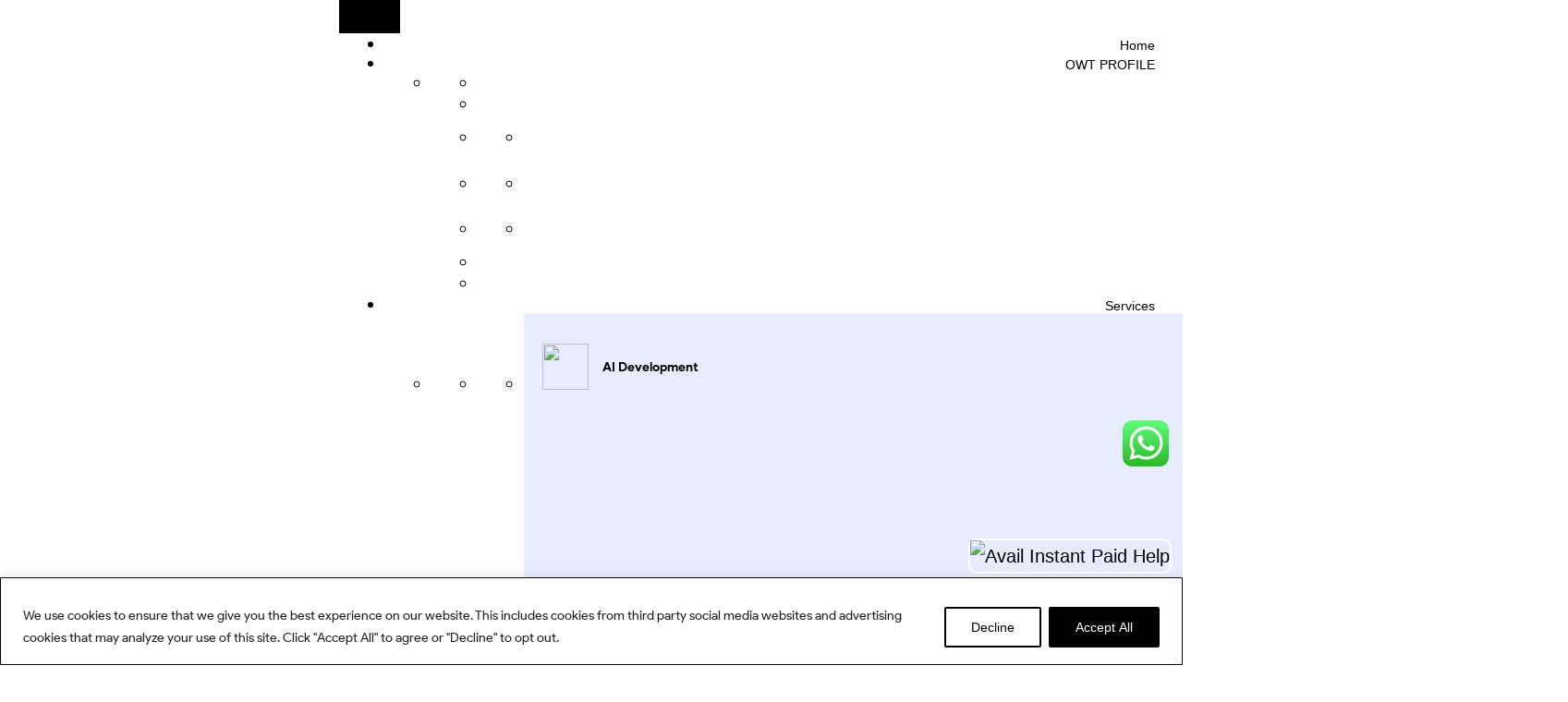

--- FILE ---
content_type: text/html; charset=UTF-8
request_url: https://www.oneworldtechnologies.com/drupal-website-development-company/
body_size: 50647
content:
<!doctype html>
<html lang="en-US" >
<head>
	<meta charset="UTF-8" />
	<meta name="viewport" content="width=device-width, initial-scale=1" />
	<meta name='robots' content='index, follow, max-image-preview:large, max-snippet:-1, max-video-preview:-1' />

	<!-- This site is optimized with the Yoast SEO plugin v26.6 - https://yoast.com/wordpress/plugins/seo/ -->
	<title>Expert Drupal Website Development Company | Custom Solutions</title>
	<meta name="description" content="Elevate your online presence with our top-tier Drupal website development services. As a leading company in Drupal development, we deliver tailored solutions." />
	<link rel="canonical" href="https://www.oneworldtechnologies.com/drupal-website-development-company/" />
	<meta property="og:locale" content="en_US" />
	<meta property="og:type" content="article" />
	<meta property="og:title" content="Expert Drupal Website Development Company | Custom Solutions" />
	<meta property="og:description" content="Elevate your online presence with our top-tier Drupal website development services. As a leading company in Drupal development, we deliver tailored solutions." />
	<meta property="og:url" content="https://www.oneworldtechnologies.com/drupal-website-development-company/" />
	<meta property="og:site_name" content="One World Technologies" />
	<meta property="article:publisher" content="https://www.facebook.com/official.oneworldtechnologies/" />
	<meta property="article:published_time" content="2024-05-20T05:37:43+00:00" />
	<meta property="article:modified_time" content="2024-05-20T06:38:04+00:00" />
	<meta property="og:image" content="https://www.oneworldtechnologies.com/wp-content/uploads/2024/05/hire-the-best-drupal-website-development-company.jpg" />
	<meta property="og:image:width" content="1280" />
	<meta property="og:image:height" content="500" />
	<meta property="og:image:type" content="image/jpeg" />
	<meta name="author" content="admin" />
	<meta name="twitter:card" content="summary_large_image" />
	<meta name="twitter:creator" content="@owtindia" />
	<meta name="twitter:site" content="@owtindia" />
	<meta name="twitter:label1" content="Written by" />
	<meta name="twitter:data1" content="admin" />
	<meta name="twitter:label2" content="Est. reading time" />
	<meta name="twitter:data2" content="7 minutes" />
	<script type="application/ld+json" class="yoast-schema-graph">{"@context":"https://schema.org","@graph":[{"@type":"Article","@id":"https://www.oneworldtechnologies.com/drupal-website-development-company/#article","isPartOf":{"@id":"https://www.oneworldtechnologies.com/drupal-website-development-company/"},"author":{"name":"admin","@id":"https://www.oneworldtechnologies.com/#/schema/person/23009f1d29910af48c2817c98dd1daf5"},"headline":"Hire The Best Drupal Website Development Company","datePublished":"2024-05-20T05:37:43+00:00","dateModified":"2024-05-20T06:38:04+00:00","mainEntityOfPage":{"@id":"https://www.oneworldtechnologies.com/drupal-website-development-company/"},"wordCount":1122,"publisher":{"@id":"https://www.oneworldtechnologies.com/#organization"},"image":{"@id":"https://www.oneworldtechnologies.com/drupal-website-development-company/#primaryimage"},"thumbnailUrl":"https://www.oneworldtechnologies.com/wp-content/uploads/2024/05/hire-the-best-drupal-website-development-company.jpg","articleSection":["All","Web Development"],"inLanguage":"en-US"},{"@type":"WebPage","@id":"https://www.oneworldtechnologies.com/drupal-website-development-company/","url":"https://www.oneworldtechnologies.com/drupal-website-development-company/","name":"Expert Drupal Website Development Company | Custom Solutions","isPartOf":{"@id":"https://www.oneworldtechnologies.com/#website"},"primaryImageOfPage":{"@id":"https://www.oneworldtechnologies.com/drupal-website-development-company/#primaryimage"},"image":{"@id":"https://www.oneworldtechnologies.com/drupal-website-development-company/#primaryimage"},"thumbnailUrl":"https://www.oneworldtechnologies.com/wp-content/uploads/2024/05/hire-the-best-drupal-website-development-company.jpg","datePublished":"2024-05-20T05:37:43+00:00","dateModified":"2024-05-20T06:38:04+00:00","description":"Elevate your online presence with our top-tier Drupal website development services. As a leading company in Drupal development, we deliver tailored solutions.","breadcrumb":{"@id":"https://www.oneworldtechnologies.com/drupal-website-development-company/#breadcrumb"},"inLanguage":"en-US","potentialAction":[{"@type":"ReadAction","target":["https://www.oneworldtechnologies.com/drupal-website-development-company/"]}]},{"@type":"ImageObject","inLanguage":"en-US","@id":"https://www.oneworldtechnologies.com/drupal-website-development-company/#primaryimage","url":"https://www.oneworldtechnologies.com/wp-content/uploads/2024/05/hire-the-best-drupal-website-development-company.jpg","contentUrl":"https://www.oneworldtechnologies.com/wp-content/uploads/2024/05/hire-the-best-drupal-website-development-company.jpg","width":1280,"height":500,"caption":"hire the best drupal website development company"},{"@type":"BreadcrumbList","@id":"https://www.oneworldtechnologies.com/drupal-website-development-company/#breadcrumb","itemListElement":[{"@type":"ListItem","position":1,"name":"Home","item":"https://www.oneworldtechnologies.com/"},{"@type":"ListItem","position":2,"name":"Web Development","item":"https://www.oneworldtechnologies.com/category/web-development/"},{"@type":"ListItem","position":3,"name":"Hire The Best Drupal Website Development Company"}]},{"@type":"WebSite","@id":"https://www.oneworldtechnologies.com/#website","url":"https://www.oneworldtechnologies.com/","name":"One World Technologies","description":"Website Design and Development Company in India | OWT","publisher":{"@id":"https://www.oneworldtechnologies.com/#organization"},"alternateName":"One World Technologies","potentialAction":[{"@type":"SearchAction","target":{"@type":"EntryPoint","urlTemplate":"https://www.oneworldtechnologies.com/?s={search_term_string}"},"query-input":{"@type":"PropertyValueSpecification","valueRequired":true,"valueName":"search_term_string"}}],"inLanguage":"en-US"},{"@type":"Organization","@id":"https://www.oneworldtechnologies.com/#organization","name":"One World Technologies","url":"https://www.oneworldtechnologies.com/","logo":{"@type":"ImageObject","inLanguage":"en-US","@id":"https://www.oneworldtechnologies.com/#/schema/logo/image/","url":"https://www.oneworldtechnologies.com/wp-content/uploads/2023/01/OWT-logo.png","contentUrl":"https://www.oneworldtechnologies.com/wp-content/uploads/2023/01/OWT-logo.png","width":220,"height":65,"caption":"One World Technologies"},"image":{"@id":"https://www.oneworldtechnologies.com/#/schema/logo/image/"},"sameAs":["https://www.facebook.com/official.oneworldtechnologies/","https://x.com/owtindia","https://www.linkedin.com/company/one-world-technologies-on-linkedin/","https://www.instagram.com/one_worldtechnologies/"]},{"@type":"Person","@id":"https://www.oneworldtechnologies.com/#/schema/person/23009f1d29910af48c2817c98dd1daf5","name":"admin","image":{"@type":"ImageObject","inLanguage":"en-US","@id":"https://www.oneworldtechnologies.com/#/schema/person/image/","url":"https://secure.gravatar.com/avatar/c024cc341bf6c0dc13e671f0a6651795de2354d4c55da8569df2c699d584278b?s=96&d=mm&r=g","contentUrl":"https://secure.gravatar.com/avatar/c024cc341bf6c0dc13e671f0a6651795de2354d4c55da8569df2c699d584278b?s=96&d=mm&r=g","caption":"admin"},"sameAs":["https://www.oneworldtechnologies.com"]}]}</script>
	<!-- / Yoast SEO plugin. -->


<link rel="alternate" type="application/rss+xml" title="One World Technologies &raquo; Feed" href="https://www.oneworldtechnologies.com/feed/" />
<link rel="alternate" type="application/rss+xml" title="One World Technologies &raquo; Comments Feed" href="https://www.oneworldtechnologies.com/comments/feed/" />
<link rel="alternate" type="application/rss+xml" title="One World Technologies &raquo; Hire The Best Drupal Website Development Company Comments Feed" href="https://www.oneworldtechnologies.com/drupal-website-development-company/feed/" />
<link rel="alternate" title="oEmbed (JSON)" type="application/json+oembed" href="https://www.oneworldtechnologies.com/wp-json/oembed/1.0/embed?url=https%3A%2F%2Fwww.oneworldtechnologies.com%2Fdrupal-website-development-company%2F" />
<link rel="alternate" title="oEmbed (XML)" type="text/xml+oembed" href="https://www.oneworldtechnologies.com/wp-json/oembed/1.0/embed?url=https%3A%2F%2Fwww.oneworldtechnologies.com%2Fdrupal-website-development-company%2F&#038;format=xml" />
<style id='wp-img-auto-sizes-contain-inline-css'>
img:is([sizes=auto i],[sizes^="auto," i]){contain-intrinsic-size:3000px 1500px}
/*# sourceURL=wp-img-auto-sizes-contain-inline-css */
</style>
<link rel='stylesheet' id='elementor-frontend-css' href='https://www.oneworldtechnologies.com/wp-content/plugins/elementor/assets/css/frontend.min.css?ver=3.33.6' media='all' />
<link rel='stylesheet' id='elementor-post-176-css' href='https://www.oneworldtechnologies.com/wp-content/uploads/elementor/css/post-176.css?ver=1767328251' media='all' />
<link rel='stylesheet' id='ht_ctc_main_css-css' href='https://www.oneworldtechnologies.com/wp-content/plugins/click-to-chat-for-whatsapp/new/inc/assets/css/main.css?ver=4.34' media='all' />
<link rel='stylesheet' id='font-awesome-css' href='https://www.oneworldtechnologies.com/wp-content/plugins/elementor/assets/lib/font-awesome/css/font-awesome.min.css?ver=4.7.0' media='all' />
<style id='wp-emoji-styles-inline-css'>

	img.wp-smiley, img.emoji {
		display: inline !important;
		border: none !important;
		box-shadow: none !important;
		height: 1em !important;
		width: 1em !important;
		margin: 0 0.07em !important;
		vertical-align: -0.1em !important;
		background: none !important;
		padding: 0 !important;
	}
/*# sourceURL=wp-emoji-styles-inline-css */
</style>
<style id='classic-theme-styles-inline-css'>
/*! This file is auto-generated */
.wp-block-button__link{color:#fff;background-color:#32373c;border-radius:9999px;box-shadow:none;text-decoration:none;padding:calc(.667em + 2px) calc(1.333em + 2px);font-size:1.125em}.wp-block-file__button{background:#32373c;color:#fff;text-decoration:none}
/*# sourceURL=/wp-includes/css/classic-themes.min.css */
</style>
<link rel='stylesheet' id='wp-components-css' href='https://www.oneworldtechnologies.com/wp-includes/css/dist/components/style.min.css?ver=6.9' media='all' />
<link rel='stylesheet' id='wp-preferences-css' href='https://www.oneworldtechnologies.com/wp-includes/css/dist/preferences/style.min.css?ver=6.9' media='all' />
<link rel='stylesheet' id='wp-block-editor-css' href='https://www.oneworldtechnologies.com/wp-includes/css/dist/block-editor/style.min.css?ver=6.9' media='all' />
<link rel='stylesheet' id='popup-maker-block-library-style-css' href='https://www.oneworldtechnologies.com/wp-content/plugins/popup-maker/dist/packages/block-library-style.css?ver=dbea705cfafe089d65f1' media='all' />
<link rel='stylesheet' id='twenty-twenty-one-custom-color-overrides-css' href='https://www.oneworldtechnologies.com/wp-content/themes/twentytwentyone/assets/css/custom-color-overrides.css?ver=6.9' media='all' />
<style id='twenty-twenty-one-custom-color-overrides-inline-css'>
:root .editor-styles-wrapper{--global--color-background: #ffffff;--global--color-primary: #000;--global--color-secondary: #000;--button--color-background: #000;--button--color-text-hover: #000;}
/*# sourceURL=twenty-twenty-one-custom-color-overrides-inline-css */
</style>
<link rel='stylesheet' id='convertkit-broadcasts-css' href='https://www.oneworldtechnologies.com/wp-content/plugins/convertkit/resources/frontend/css/broadcasts.css?ver=3.1.3' media='all' />
<link rel='stylesheet' id='convertkit-button-css' href='https://www.oneworldtechnologies.com/wp-content/plugins/convertkit/resources/frontend/css/button.css?ver=3.1.3' media='all' />
<link rel='stylesheet' id='convertkit-form-css' href='https://www.oneworldtechnologies.com/wp-content/plugins/convertkit/resources/frontend/css/form.css?ver=3.1.3' media='all' />
<link rel='stylesheet' id='convertkit-form-builder-field-css' href='https://www.oneworldtechnologies.com/wp-content/plugins/convertkit/resources/frontend/css/form-builder.css?ver=3.1.3' media='all' />
<link rel='stylesheet' id='convertkit-form-builder-css' href='https://www.oneworldtechnologies.com/wp-content/plugins/convertkit/resources/frontend/css/form-builder.css?ver=3.1.3' media='all' />
<style id='global-styles-inline-css'>
:root{--wp--preset--aspect-ratio--square: 1;--wp--preset--aspect-ratio--4-3: 4/3;--wp--preset--aspect-ratio--3-4: 3/4;--wp--preset--aspect-ratio--3-2: 3/2;--wp--preset--aspect-ratio--2-3: 2/3;--wp--preset--aspect-ratio--16-9: 16/9;--wp--preset--aspect-ratio--9-16: 9/16;--wp--preset--color--black: #000000;--wp--preset--color--cyan-bluish-gray: #abb8c3;--wp--preset--color--white: #FFFFFF;--wp--preset--color--pale-pink: #f78da7;--wp--preset--color--vivid-red: #cf2e2e;--wp--preset--color--luminous-vivid-orange: #ff6900;--wp--preset--color--luminous-vivid-amber: #fcb900;--wp--preset--color--light-green-cyan: #7bdcb5;--wp--preset--color--vivid-green-cyan: #00d084;--wp--preset--color--pale-cyan-blue: #8ed1fc;--wp--preset--color--vivid-cyan-blue: #0693e3;--wp--preset--color--vivid-purple: #9b51e0;--wp--preset--color--dark-gray: #28303D;--wp--preset--color--gray: #39414D;--wp--preset--color--green: #D1E4DD;--wp--preset--color--blue: #D1DFE4;--wp--preset--color--purple: #D1D1E4;--wp--preset--color--red: #E4D1D1;--wp--preset--color--orange: #E4DAD1;--wp--preset--color--yellow: #EEEADD;--wp--preset--gradient--vivid-cyan-blue-to-vivid-purple: linear-gradient(135deg,rgb(6,147,227) 0%,rgb(155,81,224) 100%);--wp--preset--gradient--light-green-cyan-to-vivid-green-cyan: linear-gradient(135deg,rgb(122,220,180) 0%,rgb(0,208,130) 100%);--wp--preset--gradient--luminous-vivid-amber-to-luminous-vivid-orange: linear-gradient(135deg,rgb(252,185,0) 0%,rgb(255,105,0) 100%);--wp--preset--gradient--luminous-vivid-orange-to-vivid-red: linear-gradient(135deg,rgb(255,105,0) 0%,rgb(207,46,46) 100%);--wp--preset--gradient--very-light-gray-to-cyan-bluish-gray: linear-gradient(135deg,rgb(238,238,238) 0%,rgb(169,184,195) 100%);--wp--preset--gradient--cool-to-warm-spectrum: linear-gradient(135deg,rgb(74,234,220) 0%,rgb(151,120,209) 20%,rgb(207,42,186) 40%,rgb(238,44,130) 60%,rgb(251,105,98) 80%,rgb(254,248,76) 100%);--wp--preset--gradient--blush-light-purple: linear-gradient(135deg,rgb(255,206,236) 0%,rgb(152,150,240) 100%);--wp--preset--gradient--blush-bordeaux: linear-gradient(135deg,rgb(254,205,165) 0%,rgb(254,45,45) 50%,rgb(107,0,62) 100%);--wp--preset--gradient--luminous-dusk: linear-gradient(135deg,rgb(255,203,112) 0%,rgb(199,81,192) 50%,rgb(65,88,208) 100%);--wp--preset--gradient--pale-ocean: linear-gradient(135deg,rgb(255,245,203) 0%,rgb(182,227,212) 50%,rgb(51,167,181) 100%);--wp--preset--gradient--electric-grass: linear-gradient(135deg,rgb(202,248,128) 0%,rgb(113,206,126) 100%);--wp--preset--gradient--midnight: linear-gradient(135deg,rgb(2,3,129) 0%,rgb(40,116,252) 100%);--wp--preset--gradient--purple-to-yellow: linear-gradient(160deg, #D1D1E4 0%, #EEEADD 100%);--wp--preset--gradient--yellow-to-purple: linear-gradient(160deg, #EEEADD 0%, #D1D1E4 100%);--wp--preset--gradient--green-to-yellow: linear-gradient(160deg, #D1E4DD 0%, #EEEADD 100%);--wp--preset--gradient--yellow-to-green: linear-gradient(160deg, #EEEADD 0%, #D1E4DD 100%);--wp--preset--gradient--red-to-yellow: linear-gradient(160deg, #E4D1D1 0%, #EEEADD 100%);--wp--preset--gradient--yellow-to-red: linear-gradient(160deg, #EEEADD 0%, #E4D1D1 100%);--wp--preset--gradient--purple-to-red: linear-gradient(160deg, #D1D1E4 0%, #E4D1D1 100%);--wp--preset--gradient--red-to-purple: linear-gradient(160deg, #E4D1D1 0%, #D1D1E4 100%);--wp--preset--font-size--small: 18px;--wp--preset--font-size--medium: 20px;--wp--preset--font-size--large: 24px;--wp--preset--font-size--x-large: 42px;--wp--preset--font-size--extra-small: 16px;--wp--preset--font-size--normal: 20px;--wp--preset--font-size--extra-large: 40px;--wp--preset--font-size--huge: 96px;--wp--preset--font-size--gigantic: 144px;--wp--preset--spacing--20: 0.44rem;--wp--preset--spacing--30: 0.67rem;--wp--preset--spacing--40: 1rem;--wp--preset--spacing--50: 1.5rem;--wp--preset--spacing--60: 2.25rem;--wp--preset--spacing--70: 3.38rem;--wp--preset--spacing--80: 5.06rem;--wp--preset--shadow--natural: 6px 6px 9px rgba(0, 0, 0, 0.2);--wp--preset--shadow--deep: 12px 12px 50px rgba(0, 0, 0, 0.4);--wp--preset--shadow--sharp: 6px 6px 0px rgba(0, 0, 0, 0.2);--wp--preset--shadow--outlined: 6px 6px 0px -3px rgb(255, 255, 255), 6px 6px rgb(0, 0, 0);--wp--preset--shadow--crisp: 6px 6px 0px rgb(0, 0, 0);}:where(.is-layout-flex){gap: 0.5em;}:where(.is-layout-grid){gap: 0.5em;}body .is-layout-flex{display: flex;}.is-layout-flex{flex-wrap: wrap;align-items: center;}.is-layout-flex > :is(*, div){margin: 0;}body .is-layout-grid{display: grid;}.is-layout-grid > :is(*, div){margin: 0;}:where(.wp-block-columns.is-layout-flex){gap: 2em;}:where(.wp-block-columns.is-layout-grid){gap: 2em;}:where(.wp-block-post-template.is-layout-flex){gap: 1.25em;}:where(.wp-block-post-template.is-layout-grid){gap: 1.25em;}.has-black-color{color: var(--wp--preset--color--black) !important;}.has-cyan-bluish-gray-color{color: var(--wp--preset--color--cyan-bluish-gray) !important;}.has-white-color{color: var(--wp--preset--color--white) !important;}.has-pale-pink-color{color: var(--wp--preset--color--pale-pink) !important;}.has-vivid-red-color{color: var(--wp--preset--color--vivid-red) !important;}.has-luminous-vivid-orange-color{color: var(--wp--preset--color--luminous-vivid-orange) !important;}.has-luminous-vivid-amber-color{color: var(--wp--preset--color--luminous-vivid-amber) !important;}.has-light-green-cyan-color{color: var(--wp--preset--color--light-green-cyan) !important;}.has-vivid-green-cyan-color{color: var(--wp--preset--color--vivid-green-cyan) !important;}.has-pale-cyan-blue-color{color: var(--wp--preset--color--pale-cyan-blue) !important;}.has-vivid-cyan-blue-color{color: var(--wp--preset--color--vivid-cyan-blue) !important;}.has-vivid-purple-color{color: var(--wp--preset--color--vivid-purple) !important;}.has-black-background-color{background-color: var(--wp--preset--color--black) !important;}.has-cyan-bluish-gray-background-color{background-color: var(--wp--preset--color--cyan-bluish-gray) !important;}.has-white-background-color{background-color: var(--wp--preset--color--white) !important;}.has-pale-pink-background-color{background-color: var(--wp--preset--color--pale-pink) !important;}.has-vivid-red-background-color{background-color: var(--wp--preset--color--vivid-red) !important;}.has-luminous-vivid-orange-background-color{background-color: var(--wp--preset--color--luminous-vivid-orange) !important;}.has-luminous-vivid-amber-background-color{background-color: var(--wp--preset--color--luminous-vivid-amber) !important;}.has-light-green-cyan-background-color{background-color: var(--wp--preset--color--light-green-cyan) !important;}.has-vivid-green-cyan-background-color{background-color: var(--wp--preset--color--vivid-green-cyan) !important;}.has-pale-cyan-blue-background-color{background-color: var(--wp--preset--color--pale-cyan-blue) !important;}.has-vivid-cyan-blue-background-color{background-color: var(--wp--preset--color--vivid-cyan-blue) !important;}.has-vivid-purple-background-color{background-color: var(--wp--preset--color--vivid-purple) !important;}.has-black-border-color{border-color: var(--wp--preset--color--black) !important;}.has-cyan-bluish-gray-border-color{border-color: var(--wp--preset--color--cyan-bluish-gray) !important;}.has-white-border-color{border-color: var(--wp--preset--color--white) !important;}.has-pale-pink-border-color{border-color: var(--wp--preset--color--pale-pink) !important;}.has-vivid-red-border-color{border-color: var(--wp--preset--color--vivid-red) !important;}.has-luminous-vivid-orange-border-color{border-color: var(--wp--preset--color--luminous-vivid-orange) !important;}.has-luminous-vivid-amber-border-color{border-color: var(--wp--preset--color--luminous-vivid-amber) !important;}.has-light-green-cyan-border-color{border-color: var(--wp--preset--color--light-green-cyan) !important;}.has-vivid-green-cyan-border-color{border-color: var(--wp--preset--color--vivid-green-cyan) !important;}.has-pale-cyan-blue-border-color{border-color: var(--wp--preset--color--pale-cyan-blue) !important;}.has-vivid-cyan-blue-border-color{border-color: var(--wp--preset--color--vivid-cyan-blue) !important;}.has-vivid-purple-border-color{border-color: var(--wp--preset--color--vivid-purple) !important;}.has-vivid-cyan-blue-to-vivid-purple-gradient-background{background: var(--wp--preset--gradient--vivid-cyan-blue-to-vivid-purple) !important;}.has-light-green-cyan-to-vivid-green-cyan-gradient-background{background: var(--wp--preset--gradient--light-green-cyan-to-vivid-green-cyan) !important;}.has-luminous-vivid-amber-to-luminous-vivid-orange-gradient-background{background: var(--wp--preset--gradient--luminous-vivid-amber-to-luminous-vivid-orange) !important;}.has-luminous-vivid-orange-to-vivid-red-gradient-background{background: var(--wp--preset--gradient--luminous-vivid-orange-to-vivid-red) !important;}.has-very-light-gray-to-cyan-bluish-gray-gradient-background{background: var(--wp--preset--gradient--very-light-gray-to-cyan-bluish-gray) !important;}.has-cool-to-warm-spectrum-gradient-background{background: var(--wp--preset--gradient--cool-to-warm-spectrum) !important;}.has-blush-light-purple-gradient-background{background: var(--wp--preset--gradient--blush-light-purple) !important;}.has-blush-bordeaux-gradient-background{background: var(--wp--preset--gradient--blush-bordeaux) !important;}.has-luminous-dusk-gradient-background{background: var(--wp--preset--gradient--luminous-dusk) !important;}.has-pale-ocean-gradient-background{background: var(--wp--preset--gradient--pale-ocean) !important;}.has-electric-grass-gradient-background{background: var(--wp--preset--gradient--electric-grass) !important;}.has-midnight-gradient-background{background: var(--wp--preset--gradient--midnight) !important;}.has-small-font-size{font-size: var(--wp--preset--font-size--small) !important;}.has-medium-font-size{font-size: var(--wp--preset--font-size--medium) !important;}.has-large-font-size{font-size: var(--wp--preset--font-size--large) !important;}.has-x-large-font-size{font-size: var(--wp--preset--font-size--x-large) !important;}
:where(.wp-block-post-template.is-layout-flex){gap: 1.25em;}:where(.wp-block-post-template.is-layout-grid){gap: 1.25em;}
:where(.wp-block-term-template.is-layout-flex){gap: 1.25em;}:where(.wp-block-term-template.is-layout-grid){gap: 1.25em;}
:where(.wp-block-columns.is-layout-flex){gap: 2em;}:where(.wp-block-columns.is-layout-grid){gap: 2em;}
:root :where(.wp-block-pullquote){font-size: 1.5em;line-height: 1.6;}
/*# sourceURL=global-styles-inline-css */
</style>
<link rel='stylesheet' id='contact-form-7-css' href='https://www.oneworldtechnologies.com/wp-content/plugins/contact-form-7/includes/css/styles.css?ver=6.1.4' media='all' />
<link rel='stylesheet' id='happy-icons-css' href='https://www.oneworldtechnologies.com/wp-content/plugins/happy-elementor-addons/assets/fonts/style.min.css?ver=3.20.4' media='all' />
<link rel='stylesheet' id='megamenu-css' href='https://www.oneworldtechnologies.com/wp-content/uploads/maxmegamenu/style.css?ver=9e465b' media='all' />
<link rel='stylesheet' id='dashicons-css' href='https://www.oneworldtechnologies.com/wp-includes/css/dashicons.min.css?ver=6.9' media='all' />
<link rel='stylesheet' id='parent-style-css' href='https://www.oneworldtechnologies.com/wp-content/themes/twentytwentyone/style.css?ver=6.9' media='all' />
<link rel='stylesheet' id='child-style-css' href='https://www.oneworldtechnologies.com/wp-content/themes/twenty-twenty-one-child/style.css?ver=6.9' media='all' />
<link rel='stylesheet' id='slick-css-css' href='https://www.oneworldtechnologies.com/wp-content/themes/twenty-twenty-one-child/slick-slider/slick.css?ver=6.9' media='all' />
<link rel='stylesheet' id='slick-theme-css-css' href='https://www.oneworldtechnologies.com/wp-content/themes/twenty-twenty-one-child/slick-slider/slick-theme.css?ver=6.9' media='all' />
<link rel='stylesheet' id='twenty-twenty-one-style-css' href='https://www.oneworldtechnologies.com/wp-content/themes/twentytwentyone/style.css?ver=6.9' media='all' />
<style id='twenty-twenty-one-style-inline-css'>
:root{--global--color-background: #ffffff;--global--color-primary: #000;--global--color-secondary: #000;--button--color-background: #000;--button--color-text-hover: #000;}
@supports (-webkit-appearance: none) or (-moz-appearance: none) {
				div.wpforms-container-full .wpforms-form input[type=checkbox] {
					-webkit-appearance: checkbox;
					-moz-appearance: checkbox;
				}
				div.wpforms-container-full .wpforms-form input[type=radio] {
					-webkit-appearance: radio;
					-moz-appearance: radio;
				}
				div.wpforms-container-full .wpforms-form input[type=checkbox]:after,
				div.wpforms-container-full .wpforms-form input[type=radio]:after {
					content: none;
				}
			}
div.wpforms-container-full form.wpforms-form select {
				background-image: url("data:image/svg+xml;utf8,<svg xmlns='http://www.w3.org/2000/svg' width='10' height='10' fill='%2328303d'><polygon points='0,0 10,0 5,5'/></svg>");
				background-repeat: no-repeat;
				background-position: right var(--form--spacing-unit) top 60%;
				padding-right: calc(var(--form--spacing-unit) * 2.5);
			}
/*# sourceURL=twenty-twenty-one-style-inline-css */
</style>
<link rel='stylesheet' id='twenty-twenty-one-print-style-css' href='https://www.oneworldtechnologies.com/wp-content/themes/twentytwentyone/assets/css/print.css?ver=6.9' media='print' />
<link rel='stylesheet' id='popup-maker-site-css' href='//www.oneworldtechnologies.com/wp-content/uploads/pum/pum-site-styles.css?generated=1766130949&#038;ver=1.21.5' media='all' />
<link rel='stylesheet' id='elementor-icons-css' href='https://www.oneworldtechnologies.com/wp-content/plugins/elementor/assets/lib/eicons/css/elementor-icons.min.css?ver=5.44.0' media='all' />
<link rel='stylesheet' id='elementor-post-10-css' href='https://www.oneworldtechnologies.com/wp-content/uploads/elementor/css/post-10.css?ver=1766130987' media='all' />
<link rel='stylesheet' id='font-awesome-5-all-css' href='https://www.oneworldtechnologies.com/wp-content/plugins/elementor/assets/lib/font-awesome/css/all.min.css?ver=3.33.6' media='all' />
<link rel='stylesheet' id='font-awesome-4-shim-css' href='https://www.oneworldtechnologies.com/wp-content/plugins/elementor/assets/lib/font-awesome/css/v4-shims.min.css?ver=3.33.6' media='all' />
<link rel='stylesheet' id='widget-heading-css' href='https://www.oneworldtechnologies.com/wp-content/plugins/elementor/assets/css/widget-heading.min.css?ver=3.33.6' media='all' />
<link rel='stylesheet' id='widget-image-css' href='https://www.oneworldtechnologies.com/wp-content/plugins/elementor/assets/css/widget-image.min.css?ver=3.33.6' media='all' />
<link rel='stylesheet' id='widget-icon-list-css' href='https://www.oneworldtechnologies.com/wp-content/plugins/elementor/assets/css/widget-icon-list.min.css?ver=3.33.6' media='all' />
<link rel='stylesheet' id='elementor-post-8876-css' href='https://www.oneworldtechnologies.com/wp-content/uploads/elementor/css/post-8876.css?ver=1766180775' media='all' />
<link rel='stylesheet' id='ekit-widget-styles-css' href='https://www.oneworldtechnologies.com/wp-content/plugins/elementskit-lite/widgets/init/assets/css/widget-styles.css?ver=3.7.7' media='all' />
<link rel='stylesheet' id='ekit-responsive-css' href='https://www.oneworldtechnologies.com/wp-content/plugins/elementskit-lite/widgets/init/assets/css/responsive.css?ver=3.7.7' media='all' />
<link rel='stylesheet' id='happy-elementor-addons-8876-css' href='https://www.oneworldtechnologies.com/wp-content/uploads/happyaddons/css/ha-8876.css?ver=3.20.4.1716187084' media='all' />
<link rel='stylesheet' id='elementor-gf-local-robotoslab-css' href='https://www.oneworldtechnologies.com/wp-content/uploads/elementor/google-fonts/css/robotoslab.css?ver=1744694310' media='all' />
<link rel='stylesheet' id='elementor-gf-local-roboto-css' href='https://www.oneworldtechnologies.com/wp-content/uploads/elementor/google-fonts/css/roboto.css?ver=1744694334' media='all' />
<link rel='stylesheet' id='elementor-icons-shared-0-css' href='https://www.oneworldtechnologies.com/wp-content/plugins/elementor/assets/lib/font-awesome/css/fontawesome.min.css?ver=5.15.3' media='all' />
<link rel='stylesheet' id='elementor-icons-fa-solid-css' href='https://www.oneworldtechnologies.com/wp-content/plugins/elementor/assets/lib/font-awesome/css/solid.min.css?ver=5.15.3' media='all' />
<script id="cookie-law-info-js-extra">
var _ckyConfig = {"_ipData":[],"_assetsURL":"https://www.oneworldtechnologies.com/wp-content/plugins/cookie-law-info/lite/frontend/images/","_publicURL":"https://www.oneworldtechnologies.com","_expiry":"365","_categories":[{"name":"Necessary","slug":"necessary","isNecessary":true,"ccpaDoNotSell":true,"cookies":[],"active":true,"defaultConsent":{"gdpr":true,"ccpa":true}},{"name":"Functional","slug":"functional","isNecessary":false,"ccpaDoNotSell":true,"cookies":[],"active":true,"defaultConsent":{"gdpr":false,"ccpa":false}},{"name":"Analytics","slug":"analytics","isNecessary":false,"ccpaDoNotSell":true,"cookies":[],"active":true,"defaultConsent":{"gdpr":false,"ccpa":false}},{"name":"Performance","slug":"performance","isNecessary":false,"ccpaDoNotSell":true,"cookies":[],"active":true,"defaultConsent":{"gdpr":false,"ccpa":false}},{"name":"Advertisement","slug":"advertisement","isNecessary":false,"ccpaDoNotSell":true,"cookies":[],"active":true,"defaultConsent":{"gdpr":false,"ccpa":false}}],"_activeLaw":"gdpr","_rootDomain":"","_block":"1","_showBanner":"1","_bannerConfig":{"settings":{"type":"banner","preferenceCenterType":"popup","position":"bottom","applicableLaw":"gdpr"},"behaviours":{"reloadBannerOnAccept":false,"loadAnalyticsByDefault":false,"animations":{"onLoad":"animate","onHide":"sticky"}},"config":{"revisitConsent":{"status":true,"tag":"revisit-consent","position":"bottom-left","meta":{"url":"#"},"styles":{"background-color":"#0056A7"},"elements":{"title":{"type":"text","tag":"revisit-consent-title","status":true,"styles":{"color":"#0056a7"}}}},"preferenceCenter":{"toggle":{"status":true,"tag":"detail-category-toggle","type":"toggle","states":{"active":{"styles":{"background-color":"#1863DC"}},"inactive":{"styles":{"background-color":"#D0D5D2"}}}}},"categoryPreview":{"status":false,"toggle":{"status":true,"tag":"detail-category-preview-toggle","type":"toggle","states":{"active":{"styles":{"background-color":"#1863DC"}},"inactive":{"styles":{"background-color":"#D0D5D2"}}}}},"videoPlaceholder":{"status":true,"styles":{"background-color":"#000000","border-color":"#000000","color":"#ffffff"}},"readMore":{"status":false,"tag":"readmore-button","type":"link","meta":{"noFollow":true,"newTab":true},"styles":{"color":"#EB6751","background-color":"transparent","border-color":"transparent"}},"showMore":{"status":true,"tag":"show-desc-button","type":"button","styles":{"color":"#1863DC"}},"showLess":{"status":true,"tag":"hide-desc-button","type":"button","styles":{"color":"#1863DC"}},"alwaysActive":{"status":true,"tag":"always-active","styles":{"color":"#008000"}},"manualLinks":{"status":true,"tag":"manual-links","type":"link","styles":{"color":"#1863DC"}},"auditTable":{"status":true},"optOption":{"status":true,"toggle":{"status":true,"tag":"optout-option-toggle","type":"toggle","states":{"active":{"styles":{"background-color":"#1863dc"}},"inactive":{"styles":{"background-color":"#FFFFFF"}}}}}}},"_version":"3.3.8","_logConsent":"1","_tags":[{"tag":"accept-button","styles":{"color":"#FFFFFF","background-color":"#000000","border-color":"#000000"}},{"tag":"reject-button","styles":{"color":"#000000","background-color":"transparent","border-color":"#000000"}},{"tag":"settings-button","styles":{"color":"#1863DC","background-color":"transparent","border-color":"#1863DC"}},{"tag":"readmore-button","styles":{"color":"#EB6751","background-color":"transparent","border-color":"transparent"}},{"tag":"donotsell-button","styles":{"color":"#1863DC","background-color":"transparent","border-color":"transparent"}},{"tag":"show-desc-button","styles":{"color":"#1863DC"}},{"tag":"hide-desc-button","styles":{"color":"#1863DC"}},{"tag":"cky-always-active","styles":[]},{"tag":"cky-link","styles":[]},{"tag":"accept-button","styles":{"color":"#FFFFFF","background-color":"#000000","border-color":"#000000"}},{"tag":"revisit-consent","styles":{"background-color":"#0056A7"}}],"_shortCodes":[{"key":"cky_readmore","content":"\u003Ca href=\"#\" class=\"cky-policy\" aria-label=\"Cookie Policy\" target=\"_blank\" rel=\"noopener\" data-cky-tag=\"readmore-button\"\u003ECookie Policy\u003C/a\u003E","tag":"readmore-button","status":false,"attributes":{"rel":"nofollow","target":"_blank"}},{"key":"cky_show_desc","content":"\u003Cbutton class=\"cky-show-desc-btn\" data-cky-tag=\"show-desc-button\" aria-label=\"Show more\"\u003EShow more\u003C/button\u003E","tag":"show-desc-button","status":true,"attributes":[]},{"key":"cky_hide_desc","content":"\u003Cbutton class=\"cky-show-desc-btn\" data-cky-tag=\"hide-desc-button\" aria-label=\"Show less\"\u003EShow less\u003C/button\u003E","tag":"hide-desc-button","status":true,"attributes":[]},{"key":"cky_optout_show_desc","content":"[cky_optout_show_desc]","tag":"optout-show-desc-button","status":true,"attributes":[]},{"key":"cky_optout_hide_desc","content":"[cky_optout_hide_desc]","tag":"optout-hide-desc-button","status":true,"attributes":[]},{"key":"cky_category_toggle_label","content":"[cky_{{status}}_category_label] [cky_preference_{{category_slug}}_title]","tag":"","status":true,"attributes":[]},{"key":"cky_enable_category_label","content":"Enable","tag":"","status":true,"attributes":[]},{"key":"cky_disable_category_label","content":"Disable","tag":"","status":true,"attributes":[]},{"key":"cky_video_placeholder","content":"\u003Cdiv class=\"video-placeholder-normal\" data-cky-tag=\"video-placeholder\" id=\"[UNIQUEID]\"\u003E\u003Cp class=\"video-placeholder-text-normal\" data-cky-tag=\"placeholder-title\"\u003EPlease accept cookies to access this content\u003C/p\u003E\u003C/div\u003E","tag":"","status":true,"attributes":[]},{"key":"cky_enable_optout_label","content":"Enable","tag":"","status":true,"attributes":[]},{"key":"cky_disable_optout_label","content":"Disable","tag":"","status":true,"attributes":[]},{"key":"cky_optout_toggle_label","content":"[cky_{{status}}_optout_label] [cky_optout_option_title]","tag":"","status":true,"attributes":[]},{"key":"cky_optout_option_title","content":"Do Not Sell or Share My Personal Information","tag":"","status":true,"attributes":[]},{"key":"cky_optout_close_label","content":"Close","tag":"","status":true,"attributes":[]},{"key":"cky_preference_close_label","content":"Close","tag":"","status":true,"attributes":[]}],"_rtl":"","_language":"en","_providersToBlock":[]};
var _ckyStyles = {"css":".cky-overlay{background: #000000; opacity: 0.4; position: fixed; top: 0; left: 0; width: 100%; height: 100%; z-index: 99999999;}.cky-hide{display: none;}.cky-btn-revisit-wrapper{display: flex; align-items: center; justify-content: center; background: #0056a7; width: 45px; height: 45px; border-radius: 50%; position: fixed; z-index: 999999; cursor: pointer;}.cky-revisit-bottom-left{bottom: 15px; left: 15px;}.cky-revisit-bottom-right{bottom: 15px; right: 15px;}.cky-btn-revisit-wrapper .cky-btn-revisit{display: flex; align-items: center; justify-content: center; background: none; border: none; cursor: pointer; position: relative; margin: 0; padding: 0;}.cky-btn-revisit-wrapper .cky-btn-revisit img{max-width: fit-content; margin: 0; height: 30px; width: 30px;}.cky-revisit-bottom-left:hover::before{content: attr(data-tooltip); position: absolute; background: #4e4b66; color: #ffffff; left: calc(100% + 7px); font-size: 12px; line-height: 16px; width: max-content; padding: 4px 8px; border-radius: 4px;}.cky-revisit-bottom-left:hover::after{position: absolute; content: \"\"; border: 5px solid transparent; left: calc(100% + 2px); border-left-width: 0; border-right-color: #4e4b66;}.cky-revisit-bottom-right:hover::before{content: attr(data-tooltip); position: absolute; background: #4e4b66; color: #ffffff; right: calc(100% + 7px); font-size: 12px; line-height: 16px; width: max-content; padding: 4px 8px; border-radius: 4px;}.cky-revisit-bottom-right:hover::after{position: absolute; content: \"\"; border: 5px solid transparent; right: calc(100% + 2px); border-right-width: 0; border-left-color: #4e4b66;}.cky-revisit-hide{display: none;}.cky-consent-container{position: fixed; width: 100%; box-sizing: border-box; z-index: 9999999;}.cky-consent-container .cky-consent-bar{background: #ffffff; border: 1px solid; padding: 16.5px 24px; box-shadow: 0 -1px 10px 0 #acabab4d;}.cky-banner-bottom{bottom: 0; left: 0;}.cky-banner-top{top: 0; left: 0;}.cky-custom-brand-logo-wrapper .cky-custom-brand-logo{width: 100px; height: auto; margin: 0 0 12px 0;}.cky-notice .cky-title{color: #212121; font-weight: 700; font-size: 18px; line-height: 24px; margin: 0 0 12px 0;}.cky-notice-group{display: flex; justify-content: space-between; align-items: center; font-size: 14px; line-height: 24px; font-weight: 400;}.cky-notice-des *,.cky-preference-content-wrapper *,.cky-accordion-header-des *,.cky-gpc-wrapper .cky-gpc-desc *{font-size: 14px;}.cky-notice-des{color: #212121; font-size: 14px; line-height: 24px; font-weight: 400;}.cky-notice-des img{height: 25px; width: 25px;}.cky-consent-bar .cky-notice-des p,.cky-gpc-wrapper .cky-gpc-desc p,.cky-preference-body-wrapper .cky-preference-content-wrapper p,.cky-accordion-header-wrapper .cky-accordion-header-des p,.cky-cookie-des-table li div:last-child p{color: inherit; margin-top: 0; overflow-wrap: break-word;}.cky-notice-des P:last-child,.cky-preference-content-wrapper p:last-child,.cky-cookie-des-table li div:last-child p:last-child,.cky-gpc-wrapper .cky-gpc-desc p:last-child{margin-bottom: 0;}.cky-notice-des a.cky-policy,.cky-notice-des button.cky-policy{font-size: 14px; color: #1863dc; white-space: nowrap; cursor: pointer; background: transparent; border: 1px solid; text-decoration: underline;}.cky-notice-des button.cky-policy{padding: 0;}.cky-notice-des a.cky-policy:focus-visible,.cky-notice-des button.cky-policy:focus-visible,.cky-preference-content-wrapper .cky-show-desc-btn:focus-visible,.cky-accordion-header .cky-accordion-btn:focus-visible,.cky-preference-header .cky-btn-close:focus-visible,.cky-switch input[type=\"checkbox\"]:focus-visible,.cky-footer-wrapper a:focus-visible,.cky-btn:focus-visible{outline: 2px solid #1863dc; outline-offset: 2px;}.cky-btn:focus:not(:focus-visible),.cky-accordion-header .cky-accordion-btn:focus:not(:focus-visible),.cky-preference-content-wrapper .cky-show-desc-btn:focus:not(:focus-visible),.cky-btn-revisit-wrapper .cky-btn-revisit:focus:not(:focus-visible),.cky-preference-header .cky-btn-close:focus:not(:focus-visible),.cky-consent-bar .cky-banner-btn-close:focus:not(:focus-visible){outline: 0;}button.cky-show-desc-btn:not(:hover):not(:active){color: #1863dc; background: transparent;}button.cky-accordion-btn:not(:hover):not(:active),button.cky-banner-btn-close:not(:hover):not(:active),button.cky-btn-close:not(:hover):not(:active),button.cky-btn-revisit:not(:hover):not(:active){background: transparent;}.cky-consent-bar button:hover,.cky-modal.cky-modal-open button:hover,.cky-consent-bar button:focus,.cky-modal.cky-modal-open button:focus{text-decoration: none;}.cky-notice-btn-wrapper{display: flex; justify-content: center; align-items: center; margin-left: 15px;}.cky-notice-btn-wrapper .cky-btn{text-shadow: none; box-shadow: none;}.cky-btn{font-size: 14px; font-family: inherit; line-height: 24px; padding: 8px 27px; font-weight: 500; margin: 0 8px 0 0; border-radius: 2px; white-space: nowrap; cursor: pointer; text-align: center; text-transform: none; min-height: 0;}.cky-btn:hover{opacity: 0.8;}.cky-btn-customize{color: #1863dc; background: transparent; border: 2px solid #1863dc;}.cky-btn-reject{color: #1863dc; background: transparent; border: 2px solid #1863dc;}.cky-btn-accept{background: #1863dc; color: #ffffff; border: 2px solid #1863dc;}.cky-btn:last-child{margin-right: 0;}@media (max-width: 768px){.cky-notice-group{display: block;}.cky-notice-btn-wrapper{margin-left: 0;}.cky-notice-btn-wrapper .cky-btn{flex: auto; max-width: 100%; margin-top: 10px; white-space: unset;}}@media (max-width: 576px){.cky-notice-btn-wrapper{flex-direction: column;}.cky-custom-brand-logo-wrapper, .cky-notice .cky-title, .cky-notice-des, .cky-notice-btn-wrapper{padding: 0 28px;}.cky-consent-container .cky-consent-bar{padding: 16.5px 0;}.cky-notice-des{max-height: 40vh; overflow-y: scroll;}.cky-notice-btn-wrapper .cky-btn{width: 100%; padding: 8px; margin-right: 0;}.cky-notice-btn-wrapper .cky-btn-accept{order: 1;}.cky-notice-btn-wrapper .cky-btn-reject{order: 3;}.cky-notice-btn-wrapper .cky-btn-customize{order: 2;}}@media (max-width: 425px){.cky-custom-brand-logo-wrapper, .cky-notice .cky-title, .cky-notice-des, .cky-notice-btn-wrapper{padding: 0 24px;}.cky-notice-btn-wrapper{flex-direction: column;}.cky-btn{width: 100%; margin: 10px 0 0 0;}.cky-notice-btn-wrapper .cky-btn-customize{order: 2;}.cky-notice-btn-wrapper .cky-btn-reject{order: 3;}.cky-notice-btn-wrapper .cky-btn-accept{order: 1; margin-top: 16px;}}@media (max-width: 352px){.cky-notice .cky-title{font-size: 16px;}.cky-notice-des *{font-size: 12px;}.cky-notice-des, .cky-btn{font-size: 12px;}}.cky-modal.cky-modal-open{display: flex; visibility: visible; -webkit-transform: translate(-50%, -50%); -moz-transform: translate(-50%, -50%); -ms-transform: translate(-50%, -50%); -o-transform: translate(-50%, -50%); transform: translate(-50%, -50%); top: 50%; left: 50%; transition: all 1s ease;}.cky-modal{box-shadow: 0 32px 68px rgba(0, 0, 0, 0.3); margin: 0 auto; position: fixed; max-width: 100%; background: #ffffff; top: 50%; box-sizing: border-box; border-radius: 6px; z-index: 999999999; color: #212121; -webkit-transform: translate(-50%, 100%); -moz-transform: translate(-50%, 100%); -ms-transform: translate(-50%, 100%); -o-transform: translate(-50%, 100%); transform: translate(-50%, 100%); visibility: hidden; transition: all 0s ease;}.cky-preference-center{max-height: 79vh; overflow: hidden; width: 845px; overflow: hidden; flex: 1 1 0; display: flex; flex-direction: column; border-radius: 6px;}.cky-preference-header{display: flex; align-items: center; justify-content: space-between; padding: 22px 24px; border-bottom: 1px solid;}.cky-preference-header .cky-preference-title{font-size: 18px; font-weight: 700; line-height: 24px;}.cky-preference-header .cky-btn-close{margin: 0; cursor: pointer; vertical-align: middle; padding: 0; background: none; border: none; width: auto; height: auto; min-height: 0; line-height: 0; text-shadow: none; box-shadow: none;}.cky-preference-header .cky-btn-close img{margin: 0; height: 10px; width: 10px;}.cky-preference-body-wrapper{padding: 0 24px; flex: 1; overflow: auto; box-sizing: border-box;}.cky-preference-content-wrapper,.cky-gpc-wrapper .cky-gpc-desc{font-size: 14px; line-height: 24px; font-weight: 400; padding: 12px 0;}.cky-preference-content-wrapper{border-bottom: 1px solid;}.cky-preference-content-wrapper img{height: 25px; width: 25px;}.cky-preference-content-wrapper .cky-show-desc-btn{font-size: 14px; font-family: inherit; color: #1863dc; text-decoration: none; line-height: 24px; padding: 0; margin: 0; white-space: nowrap; cursor: pointer; background: transparent; border-color: transparent; text-transform: none; min-height: 0; text-shadow: none; box-shadow: none;}.cky-accordion-wrapper{margin-bottom: 10px;}.cky-accordion{border-bottom: 1px solid;}.cky-accordion:last-child{border-bottom: none;}.cky-accordion .cky-accordion-item{display: flex; margin-top: 10px;}.cky-accordion .cky-accordion-body{display: none;}.cky-accordion.cky-accordion-active .cky-accordion-body{display: block; padding: 0 22px; margin-bottom: 16px;}.cky-accordion-header-wrapper{cursor: pointer; width: 100%;}.cky-accordion-item .cky-accordion-header{display: flex; justify-content: space-between; align-items: center;}.cky-accordion-header .cky-accordion-btn{font-size: 16px; font-family: inherit; color: #212121; line-height: 24px; background: none; border: none; font-weight: 700; padding: 0; margin: 0; cursor: pointer; text-transform: none; min-height: 0; text-shadow: none; box-shadow: none;}.cky-accordion-header .cky-always-active{color: #008000; font-weight: 600; line-height: 24px; font-size: 14px;}.cky-accordion-header-des{font-size: 14px; line-height: 24px; margin: 10px 0 16px 0;}.cky-accordion-chevron{margin-right: 22px; position: relative; cursor: pointer;}.cky-accordion-chevron-hide{display: none;}.cky-accordion .cky-accordion-chevron i::before{content: \"\"; position: absolute; border-right: 1.4px solid; border-bottom: 1.4px solid; border-color: inherit; height: 6px; width: 6px; -webkit-transform: rotate(-45deg); -moz-transform: rotate(-45deg); -ms-transform: rotate(-45deg); -o-transform: rotate(-45deg); transform: rotate(-45deg); transition: all 0.2s ease-in-out; top: 8px;}.cky-accordion.cky-accordion-active .cky-accordion-chevron i::before{-webkit-transform: rotate(45deg); -moz-transform: rotate(45deg); -ms-transform: rotate(45deg); -o-transform: rotate(45deg); transform: rotate(45deg);}.cky-audit-table{background: #f4f4f4; border-radius: 6px;}.cky-audit-table .cky-empty-cookies-text{color: inherit; font-size: 12px; line-height: 24px; margin: 0; padding: 10px;}.cky-audit-table .cky-cookie-des-table{font-size: 12px; line-height: 24px; font-weight: normal; padding: 15px 10px; border-bottom: 1px solid; border-bottom-color: inherit; margin: 0;}.cky-audit-table .cky-cookie-des-table:last-child{border-bottom: none;}.cky-audit-table .cky-cookie-des-table li{list-style-type: none; display: flex; padding: 3px 0;}.cky-audit-table .cky-cookie-des-table li:first-child{padding-top: 0;}.cky-cookie-des-table li div:first-child{width: 100px; font-weight: 600; word-break: break-word; word-wrap: break-word;}.cky-cookie-des-table li div:last-child{flex: 1; word-break: break-word; word-wrap: break-word; margin-left: 8px;}.cky-footer-shadow{display: block; width: 100%; height: 40px; background: linear-gradient(180deg, rgba(255, 255, 255, 0) 0%, #ffffff 100%); position: absolute; bottom: calc(100% - 1px);}.cky-footer-wrapper{position: relative;}.cky-prefrence-btn-wrapper{display: flex; flex-wrap: wrap; align-items: center; justify-content: center; padding: 22px 24px; border-top: 1px solid;}.cky-prefrence-btn-wrapper .cky-btn{flex: auto; max-width: 100%; text-shadow: none; box-shadow: none;}.cky-btn-preferences{color: #1863dc; background: transparent; border: 2px solid #1863dc;}.cky-preference-header,.cky-preference-body-wrapper,.cky-preference-content-wrapper,.cky-accordion-wrapper,.cky-accordion,.cky-accordion-wrapper,.cky-footer-wrapper,.cky-prefrence-btn-wrapper{border-color: inherit;}@media (max-width: 845px){.cky-modal{max-width: calc(100% - 16px);}}@media (max-width: 576px){.cky-modal{max-width: 100%;}.cky-preference-center{max-height: 100vh;}.cky-prefrence-btn-wrapper{flex-direction: column;}.cky-accordion.cky-accordion-active .cky-accordion-body{padding-right: 0;}.cky-prefrence-btn-wrapper .cky-btn{width: 100%; margin: 10px 0 0 0;}.cky-prefrence-btn-wrapper .cky-btn-reject{order: 3;}.cky-prefrence-btn-wrapper .cky-btn-accept{order: 1; margin-top: 0;}.cky-prefrence-btn-wrapper .cky-btn-preferences{order: 2;}}@media (max-width: 425px){.cky-accordion-chevron{margin-right: 15px;}.cky-notice-btn-wrapper{margin-top: 0;}.cky-accordion.cky-accordion-active .cky-accordion-body{padding: 0 15px;}}@media (max-width: 352px){.cky-preference-header .cky-preference-title{font-size: 16px;}.cky-preference-header{padding: 16px 24px;}.cky-preference-content-wrapper *, .cky-accordion-header-des *{font-size: 12px;}.cky-preference-content-wrapper, .cky-preference-content-wrapper .cky-show-more, .cky-accordion-header .cky-always-active, .cky-accordion-header-des, .cky-preference-content-wrapper .cky-show-desc-btn, .cky-notice-des a.cky-policy{font-size: 12px;}.cky-accordion-header .cky-accordion-btn{font-size: 14px;}}.cky-switch{display: flex;}.cky-switch input[type=\"checkbox\"]{position: relative; width: 44px; height: 24px; margin: 0; background: #d0d5d2; -webkit-appearance: none; border-radius: 50px; cursor: pointer; outline: 0; border: none; top: 0;}.cky-switch input[type=\"checkbox\"]:checked{background: #1863dc;}.cky-switch input[type=\"checkbox\"]:before{position: absolute; content: \"\"; height: 20px; width: 20px; left: 2px; bottom: 2px; border-radius: 50%; background-color: white; -webkit-transition: 0.4s; transition: 0.4s; margin: 0;}.cky-switch input[type=\"checkbox\"]:after{display: none;}.cky-switch input[type=\"checkbox\"]:checked:before{-webkit-transform: translateX(20px); -ms-transform: translateX(20px); transform: translateX(20px);}@media (max-width: 425px){.cky-switch input[type=\"checkbox\"]{width: 38px; height: 21px;}.cky-switch input[type=\"checkbox\"]:before{height: 17px; width: 17px;}.cky-switch input[type=\"checkbox\"]:checked:before{-webkit-transform: translateX(17px); -ms-transform: translateX(17px); transform: translateX(17px);}}.cky-consent-bar .cky-banner-btn-close{position: absolute; right: 9px; top: 5px; background: none; border: none; cursor: pointer; padding: 0; margin: 0; min-height: 0; line-height: 0; height: auto; width: auto; text-shadow: none; box-shadow: none;}.cky-consent-bar .cky-banner-btn-close img{height: 9px; width: 9px; margin: 0;}.cky-notice-btn-wrapper .cky-btn-do-not-sell{font-size: 14px; line-height: 24px; padding: 6px 0; margin: 0; font-weight: 500; background: none; border-radius: 2px; border: none; cursor: pointer; text-align: left; color: #1863dc; background: transparent; border-color: transparent; box-shadow: none; text-shadow: none;}.cky-consent-bar .cky-banner-btn-close:focus-visible,.cky-notice-btn-wrapper .cky-btn-do-not-sell:focus-visible,.cky-opt-out-btn-wrapper .cky-btn:focus-visible,.cky-opt-out-checkbox-wrapper input[type=\"checkbox\"].cky-opt-out-checkbox:focus-visible{outline: 2px solid #1863dc; outline-offset: 2px;}@media (max-width: 768px){.cky-notice-btn-wrapper{margin-left: 0; margin-top: 10px; justify-content: left;}.cky-notice-btn-wrapper .cky-btn-do-not-sell{padding: 0;}}@media (max-width: 352px){.cky-notice-btn-wrapper .cky-btn-do-not-sell, .cky-notice-des a.cky-policy{font-size: 12px;}}.cky-opt-out-wrapper{padding: 12px 0;}.cky-opt-out-wrapper .cky-opt-out-checkbox-wrapper{display: flex; align-items: center;}.cky-opt-out-checkbox-wrapper .cky-opt-out-checkbox-label{font-size: 16px; font-weight: 700; line-height: 24px; margin: 0 0 0 12px; cursor: pointer;}.cky-opt-out-checkbox-wrapper input[type=\"checkbox\"].cky-opt-out-checkbox{background-color: #ffffff; border: 1px solid black; width: 20px; height: 18.5px; margin: 0; -webkit-appearance: none; position: relative; display: flex; align-items: center; justify-content: center; border-radius: 2px; cursor: pointer;}.cky-opt-out-checkbox-wrapper input[type=\"checkbox\"].cky-opt-out-checkbox:checked{background-color: #1863dc; border: none;}.cky-opt-out-checkbox-wrapper input[type=\"checkbox\"].cky-opt-out-checkbox:checked::after{left: 6px; bottom: 4px; width: 7px; height: 13px; border: solid #ffffff; border-width: 0 3px 3px 0; border-radius: 2px; -webkit-transform: rotate(45deg); -ms-transform: rotate(45deg); transform: rotate(45deg); content: \"\"; position: absolute; box-sizing: border-box;}.cky-opt-out-checkbox-wrapper.cky-disabled .cky-opt-out-checkbox-label,.cky-opt-out-checkbox-wrapper.cky-disabled input[type=\"checkbox\"].cky-opt-out-checkbox{cursor: no-drop;}.cky-gpc-wrapper{margin: 0 0 0 32px;}.cky-footer-wrapper .cky-opt-out-btn-wrapper{display: flex; flex-wrap: wrap; align-items: center; justify-content: center; padding: 22px 24px;}.cky-opt-out-btn-wrapper .cky-btn{flex: auto; max-width: 100%; text-shadow: none; box-shadow: none;}.cky-opt-out-btn-wrapper .cky-btn-cancel{border: 1px solid #dedfe0; background: transparent; color: #858585;}.cky-opt-out-btn-wrapper .cky-btn-confirm{background: #1863dc; color: #ffffff; border: 1px solid #1863dc;}@media (max-width: 352px){.cky-opt-out-checkbox-wrapper .cky-opt-out-checkbox-label{font-size: 14px;}.cky-gpc-wrapper .cky-gpc-desc, .cky-gpc-wrapper .cky-gpc-desc *{font-size: 12px;}.cky-opt-out-checkbox-wrapper input[type=\"checkbox\"].cky-opt-out-checkbox{width: 16px; height: 16px;}.cky-opt-out-checkbox-wrapper input[type=\"checkbox\"].cky-opt-out-checkbox:checked::after{left: 5px; bottom: 4px; width: 3px; height: 9px;}.cky-gpc-wrapper{margin: 0 0 0 28px;}}.video-placeholder-youtube{background-size: 100% 100%; background-position: center; background-repeat: no-repeat; background-color: #b2b0b059; position: relative; display: flex; align-items: center; justify-content: center; max-width: 100%;}.video-placeholder-text-youtube{text-align: center; align-items: center; padding: 10px 16px; background-color: #000000cc; color: #ffffff; border: 1px solid; border-radius: 2px; cursor: pointer;}.video-placeholder-normal{background-image: url(\"/wp-content/plugins/cookie-law-info/lite/frontend/images/placeholder.svg\"); background-size: 80px; background-position: center; background-repeat: no-repeat; background-color: #b2b0b059; position: relative; display: flex; align-items: flex-end; justify-content: center; max-width: 100%;}.video-placeholder-text-normal{align-items: center; padding: 10px 16px; text-align: center; border: 1px solid; border-radius: 2px; cursor: pointer;}.cky-rtl{direction: rtl; text-align: right;}.cky-rtl .cky-banner-btn-close{left: 9px; right: auto;}.cky-rtl .cky-notice-btn-wrapper .cky-btn:last-child{margin-right: 8px;}.cky-rtl .cky-notice-btn-wrapper .cky-btn:first-child{margin-right: 0;}.cky-rtl .cky-notice-btn-wrapper{margin-left: 0; margin-right: 15px;}.cky-rtl .cky-prefrence-btn-wrapper .cky-btn{margin-right: 8px;}.cky-rtl .cky-prefrence-btn-wrapper .cky-btn:first-child{margin-right: 0;}.cky-rtl .cky-accordion .cky-accordion-chevron i::before{border: none; border-left: 1.4px solid; border-top: 1.4px solid; left: 12px;}.cky-rtl .cky-accordion.cky-accordion-active .cky-accordion-chevron i::before{-webkit-transform: rotate(-135deg); -moz-transform: rotate(-135deg); -ms-transform: rotate(-135deg); -o-transform: rotate(-135deg); transform: rotate(-135deg);}@media (max-width: 768px){.cky-rtl .cky-notice-btn-wrapper{margin-right: 0;}}@media (max-width: 576px){.cky-rtl .cky-notice-btn-wrapper .cky-btn:last-child{margin-right: 0;}.cky-rtl .cky-prefrence-btn-wrapper .cky-btn{margin-right: 0;}.cky-rtl .cky-accordion.cky-accordion-active .cky-accordion-body{padding: 0 22px 0 0;}}@media (max-width: 425px){.cky-rtl .cky-accordion.cky-accordion-active .cky-accordion-body{padding: 0 15px 0 0;}}.cky-rtl .cky-opt-out-btn-wrapper .cky-btn{margin-right: 12px;}.cky-rtl .cky-opt-out-btn-wrapper .cky-btn:first-child{margin-right: 0;}.cky-rtl .cky-opt-out-checkbox-wrapper .cky-opt-out-checkbox-label{margin: 0 12px 0 0;}"};
//# sourceURL=cookie-law-info-js-extra
</script>
<script src="https://www.oneworldtechnologies.com/wp-content/plugins/cookie-law-info/lite/frontend/js/script.min.js?ver=3.3.8" id="cookie-law-info-js"></script>
<script src="https://www.oneworldtechnologies.com/wp-includes/js/jquery/jquery.min.js?ver=3.7.1" id="jquery-core-js"></script>
<script src="https://www.oneworldtechnologies.com/wp-includes/js/jquery/jquery-migrate.min.js?ver=3.4.1" id="jquery-migrate-js"></script>
<script id="twenty-twenty-one-ie11-polyfills-js-after">
( Element.prototype.matches && Element.prototype.closest && window.NodeList && NodeList.prototype.forEach ) || document.write( '<script src="https://www.oneworldtechnologies.com/wp-content/themes/twentytwentyone/assets/js/polyfills.js"></scr' + 'ipt>' );
//# sourceURL=twenty-twenty-one-ie11-polyfills-js-after
</script>
<script src="https://www.oneworldtechnologies.com/wp-content/themes/twentytwentyone/assets/js/primary-navigation.js?ver=6.9" id="twenty-twenty-one-primary-navigation-script-js" defer data-wp-strategy="defer"></script>
<script src="https://www.oneworldtechnologies.com/wp-content/plugins/elementor/assets/lib/font-awesome/js/v4-shims.min.js?ver=3.33.6" id="font-awesome-4-shim-js"></script>
<script src="https://www.oneworldtechnologies.com/wp-content/plugins/happy-elementor-addons/assets/vendor/dom-purify/purify.min.js?ver=3.1.6" id="dom-purify-js"></script>
<link rel="https://api.w.org/" href="https://www.oneworldtechnologies.com/wp-json/" /><link rel="alternate" title="JSON" type="application/json" href="https://www.oneworldtechnologies.com/wp-json/wp/v2/posts/8876" /><link rel="EditURI" type="application/rsd+xml" title="RSD" href="https://www.oneworldtechnologies.com/xmlrpc.php?rsd" />
<meta name="generator" content="WordPress 6.9" />
<link rel='shortlink' href='https://www.oneworldtechnologies.com/?p=8876' />
<style id="cky-style-inline">[data-cky-tag]{visibility:hidden;}</style><link rel="pingback" href="https://www.oneworldtechnologies.com/xmlrpc.php"><meta name="generator" content="Elementor 3.33.6; features: additional_custom_breakpoints; settings: css_print_method-external, google_font-enabled, font_display-swap">
			<style>
				.e-con.e-parent:nth-of-type(n+4):not(.e-lazyloaded):not(.e-no-lazyload),
				.e-con.e-parent:nth-of-type(n+4):not(.e-lazyloaded):not(.e-no-lazyload) * {
					background-image: none !important;
				}
				@media screen and (max-height: 1024px) {
					.e-con.e-parent:nth-of-type(n+3):not(.e-lazyloaded):not(.e-no-lazyload),
					.e-con.e-parent:nth-of-type(n+3):not(.e-lazyloaded):not(.e-no-lazyload) * {
						background-image: none !important;
					}
				}
				@media screen and (max-height: 640px) {
					.e-con.e-parent:nth-of-type(n+2):not(.e-lazyloaded):not(.e-no-lazyload),
					.e-con.e-parent:nth-of-type(n+2):not(.e-lazyloaded):not(.e-no-lazyload) * {
						background-image: none !important;
					}
				}
			</style>
			<style id="custom-background-css">
body.custom-background { background-color: #ffffff; }
</style>
	<link rel="icon" href="https://www.oneworldtechnologies.com/wp-content/uploads/2023/07/owt-100-by-100.jpg" sizes="32x32" />
<link rel="icon" href="https://www.oneworldtechnologies.com/wp-content/uploads/2023/07/owt-100-by-100.jpg" sizes="192x192" />
<link rel="apple-touch-icon" href="https://www.oneworldtechnologies.com/wp-content/uploads/2023/07/owt-100-by-100.jpg" />
<meta name="msapplication-TileImage" content="https://www.oneworldtechnologies.com/wp-content/uploads/2023/07/owt-100-by-100.jpg" />
		<style id="wp-custom-css">
			ul.mrgn-top-ul {
    margin-top: -10px;
}

.site a:focus:not(.wp-block-button__link):not(.wp-block-file__button) {
    outline: none;
    text-decoration: none;
}

.site textarea:focus{
    outline-offset: 0px;
    outline: 0px dotted var(--form--border-color);
}
.blog-content li a {
    color: #eb6751;
    font-weight: 600;
}

p {
    line-height: inherit;
}

/* .blog-content ul{
    margin-top: -10px;
} */



.has-background-white .site a:focus:not(.wp-block-button__link):not(.wp-block-file__button) {
    border: none;
}



.accordion {
    width: 100%;
}

.accordion-btn {
    background-color: #f1f1f1;
    cursor: pointer;
    padding: 10px;
    width: 100%;
    border: none;
    text-align: left;
    font-size: 16px;
    transition: 0.4s;
    display: flex;
    justify-content: space-between; /* Align text left & arrow right */
    align-items: center;
}

.accordion-btn.active {
    background-color: #ddd;
}

.accordion-content {
    display: none;
	padding: 10px 60px;
}

.arrow {
    transition: transform 0.3s ease;
    font-size: 16px;
}
.accordion.down {
    border-top: 1px solid #80808033;
    border-bottom: 1px solid #80808033;
}

/*style form*/
.site .button:focus, button:focus{
	outline:none;
}



.sec1-checkbox p, .sec2-checkbox p , .sec3-checkbox p, .sec4-checkbox p, .sec6-checkbox p, .sec8-checkbox p, .sec9-checkbox p, .sec11-checkbox p{
    width: 100%;
    background: #fff;
}
.sec1-checkbox p input, .sec2-checkbox p input, .sec3-checkbox p input, .sec4-checkbox p input, .sec6-checkbox p input , .sec8-checkbox p input, .sec9-checkbox p input, .sec11-checkbox p input {
    width: 15px;
    height: 15px;
    border: 1px solid #2E3031;
    margin-left: -50px !important;
    margin-right: 20px;
}

.sec1-checkbox p input[type=checkbox]:after,.sec2-checkbox p input[type=checkbox]:after,.sec3-checkbox p input[type=checkbox]:after,.sec4-checkbox p input[type=checkbox]:after,.sec6-checkbox p input[type=checkbox]:after,.sec8-checkbox p input[type=checkbox]:after,.sec9-checkbox p input[type=checkbox]:after,.sec11-checkbox p input[type=checkbox]:after {
    left: 3px;
    top: 0px;
    width: 7px;
    height: 11px;

}
.outer-sec1, .outer-sec2, .outer-sec3, .outer-sec4, .outer-sec5, .outer-sec6, .outer-sec7, .outer-sec8 , .outer-sec9, .outer-sec10 , .outer-sec11{
    display: flex;
	margin-top:30px;
}

p.service-count {
    width: 50px;
    border: 1px solid;
    border-radius: 50%;
    height: 50px;
    padding: 6px 11px;
    margin: 20px;
}
.outer-sec5 h3, .outer-sec7 h3, .outer-sec10 h3 {
    font-size: 20px;
    text-decoration: underline;
    text-transform: uppercase;
    margin-bottom: 10px;
}
.outer-sec5 p.service-count, .outer-sec7 p.service-count, .outer-sec10 p.service-count{
    border: 0;
}
.outer-sec5 .accordion .service-count, .outer-sec7 .accordion .service-count , .outer-sec10 .accordion .service-count{
    border: 1px solid;
    border-radius: 50%;
    padding: 7px 8px;
    font-size: 14px;
    background-color: #fff;
    margin-right: 20px;
    font-weight: 400;
}


.inner-sec-1st,.inner-sec-2nd {
    width: 96%;
}

 button.accordion-btn {
	color:#000 !important;
	padding: 10px 60px;
}
.outer-sec1 button.accordion-btn, .outer-sec1 .accordion-content {
    background-color: #FFFCED !important;
}
.outer-sec2 button.accordion-btn, .outer-sec2 .accordion-content {
    background-color: #F2FBFF !important;
}
.outer-sec3 button.accordion-btn, .outer-sec3 .accordion-content {
    background-color: #F7F4FB !important;
  }

.outer-sec4 button.accordion-btn, .outer-sec4 .accordion-content {
    background-color: #FEF3F5 !important;
  }

  .outer-sec5 .accordion:nth-child(odd) button.accordion-btn,
  .outer-sec5 .accordion:nth-child(odd) .accordion-content {
    background-color: #FEF3F5 !important; 
  }
  
  .outer-sec5 .accordion:nth-child(even) button.accordion-btn,
  .outer-sec5 .accordion:nth-child(even) .accordion-content {
    background-color: #FCE2E6 !important;
  }


  .outer-sec6 button.accordion-btn, .outer-sec6 .accordion-content {
    background-color: #F7F9F2 !important;
  }


  .outer-sec7 .accordion:nth-child(odd) button.accordion-btn,
  .outer-sec7 .accordion:nth-child(odd) .accordion-content {
    background-color: #F7F9F2 !important; 
  }
  
  .outer-sec7 .accordion:nth-child(even) button.accordion-btn,
  .outer-sec7 .accordion:nth-child(even) .accordion-content {
    background-color: #EBF1DE !important;
  }

  .outer-sec8 button.accordion-btn, .outer-sec8 .accordion-content {
    background-color: #FFF8F2 !important;
  }
  .outer-sec9 button.accordion-btn, .outer-sec9 .accordion-content {
    background-color: #F4F9FE !important;
  }

  .outer-sec10 .accordion:nth-child(odd) button.accordion-btn,
  .outer-sec10 .accordion:nth-child(odd) .accordion-content {
    background-color: #F4F9FE !important; 
  }
  
  .outer-sec10 .accordion:nth-child(even) button.accordion-btn,
  .outer-sec10 .accordion:nth-child(even) .accordion-content {
    background-color: #E3EFFD !important;
  }

  .outer-sec11 button.accordion-btn, .outer-sec11 .accordion-content {
    background-color: #FFFCED !important;
  }

  .lastSection{
    background-color: #EDF8FF;
padding: 40px;
  }


.accordion-content p {
    font-size: 14px;
}
p.space-top {
    margin-top: 12px;
}

p.freq-text {
    font-size: 15px;
    padding: 7px 12px;
}

.outer-sec5 .accordion .service-count2, .accordion .service-count2 {
    border: 1px solid;
    border-radius: 50%;
    padding: 7px 5px;
    font-size: 14px;
    background-color: #fff;
    margin-right: 20px;
    font-weight: 400;
}

.column_3 {
    display: flex;
    justify-content: space-between;
    margin-bottom: 20px;
}

.lastSection .column_3 div {
    width: 31%;
}

input.wpcf7-form-control.wpcf7-text, textarea.wpcf7-form-control.wpcf7-textarea {
    border: 1px solid #cccccc;
}


input.wpcf7-form-control.wpcf7-submit.has-spinner {
    background: #1C7FD0 !important;
    padding: 5px 20px;
    margin-top: 20px;
    border-radius: 4px;
}
input.wpcf7-form-control.wpcf7-submit.has-spinner:hover {
    color: #fff;
    border: 3px solid #1c7fd0;
}

.e-con>.e-con-inner>.elementor-widget>.elementor-widget-container, .e-con>.elementor-widget>.elementor-widget-container {
    height: auto;
}
.inner-sec-2nd.lastSection {
    width: 93%;
}
#seo-deal-form .wpcf7-response-output {
    width: 93%;
    float: right;
    margin: 10px 0px !important;
}
.ekit-wid-con .fasicon, .ekit-wid-con .icon, .ekit-wid-con .icon::before, .fasicon, .icon, .icon::before {
    font-family: elementskit!important;
    speak: none;
    font-style: normal;
    font-weight: 400;
    font-variant: normal;
    text-transform: none;
    line-height: 1;
    -webkit-font-smoothing: antialiased;
    -moz-osx-font-smoothing: grayscale;
}

.inner-footer-sec-wrapper ul.elementor-icon-list-items {
    list-style: none !important;
    padding: 0px !important;

}


/* Fix Max Mega Menu mobile submenu issue */
@media (max-width: 1024px) {

    /* Disable link click for parent items so arrow gets the first tap */
    #mega-menu-wrap-primary 
    li.mega-menu-item-has-children > a.mega-menu-link {
        pointer-events: none !important;
    }

    /* Re-enable click ONLY for the arrow */
    #mega-menu-wrap-primary 
    li.mega-menu-item-has-children > a .mega-indicator {
        pointer-events: auto !important;
    }

    /* Ensure submenu opens when mega-toggle-on class is applied */
    #mega-menu-wrap-primary 
    li.mega-toggle-on > .mega-sub-menu {
        display: block !important;
        visibility: visible !important;
        opacity: 1 !important;
        max-height: none !important;
    }
}


		</style>
		<style type="text/css">/** Mega Menu CSS: fs **/</style>
	<meta name="google-site-verification" content="_3sf7yvx1ORqu6Ph5FHVJgIXl6eWcoNAS9Uir5uJwK4" />
	<meta name="p:domain_verify" content="c7b279ff6b55809ce9be86ed2da694ce"/>
	<!-- Google tag (gtag.js) -->
	<script async src="https://www.googletagmanager.com/gtag/js?id=UA-71833685-1"></script>
	<script>
	  window.dataLayer = window.dataLayer || [];
	  function gtag(){dataLayer.push(arguments);}
	  gtag('js', new Date());
	  gtag('config', 'UA-71833685-1');
	</script>
	
	<!-- Google tag (gtag.js) -->
<script async src="https://www.googletagmanager.com/gtag/js?id=G-SJH5LDNRTG"></script>
<script>
  window.dataLayer = window.dataLayer || [];
  function gtag(){dataLayer.push(arguments);}
  gtag('js', new Date());

  gtag('config', 'G-SJH5LDNRTG');
</script>
	
</head>

<body class="wp-singular post-template post-template-elementor_header_footer single single-post postid-8876 single-format-standard custom-background wp-custom-logo wp-embed-responsive wp-theme-twentytwentyone wp-child-theme-twenty-twenty-one-child mega-menu-primary is-light-theme has-background-white no-js singular has-main-navigation elementor-default elementor-template-full-width elementor-kit-10 elementor-page elementor-page-8876">
<div id="page" class="site">   

	
	<header id="masthead" class="site-header has-logo has-menu">
	

<div class="site-branding">

			<div class="site-logo"><a href="https://www.oneworldtechnologies.com/" class="custom-logo-link" rel="home"><img width="220" height="65" src="https://www.oneworldtechnologies.com/wp-content/uploads/2023/01/OWT-logo.png" class="custom-logo" alt="OWT logo" decoding="async" /></a></div>
	
						<p class="screen-reader-text"><a href="https://www.oneworldtechnologies.com/" rel="home">One World Technologies</a></p>
			
	</div><!-- .site-branding -->



		<nav id="site-navigation" class="primary-navigation" aria-label="Primary menu">
	
		<div id="mega-menu-wrap-primary" class="mega-menu-wrap"><div class="mega-menu-toggle"><div class="mega-toggle-blocks-left"></div><div class="mega-toggle-blocks-center"></div><div class="mega-toggle-blocks-right"><div class='mega-toggle-block mega-menu-toggle-animated-block mega-toggle-block-1' id='mega-toggle-block-1'><button aria-label="Toggle Menu" class="mega-toggle-animated mega-toggle-animated-slider" type="button" aria-expanded="false">
                  <span class="mega-toggle-animated-box">
                    <span class="mega-toggle-animated-inner"></span>
                  </span>
                </button></div></div></div><ul id="mega-menu-primary" class="mega-menu max-mega-menu mega-menu-horizontal mega-no-js" data-event="hover_intent" data-effect="fade_up" data-effect-speed="400" data-effect-mobile="disabled" data-effect-speed-mobile="0" data-panel-width="#masthead" data-mobile-force-width="false" data-second-click="close" data-document-click="collapse" data-vertical-behaviour="accordion" data-breakpoint="1060" data-unbind="false" data-mobile-state="collapse_all" data-mobile-direction="vertical" data-hover-intent-timeout="300" data-hover-intent-interval="100"><li class="mega-menu-item mega-menu-item-type-post_type mega-menu-item-object-page mega-menu-item-home mega-align-bottom-left mega-menu-flyout mega-menu-item-16497" id="mega-menu-item-16497"><a class="mega-menu-link" href="https://www.oneworldtechnologies.com/" tabindex="0">Home</a></li><li class="mega-menu-item mega-menu-item-type-custom mega-menu-item-object-custom mega-menu-item-has-children mega-menu-megamenu mega-menu-grid mega-align-bottom-left mega-menu-grid mega-menu-item-3984" id="mega-menu-item-3984"><a class="mega-menu-link" href="#" aria-expanded="false" tabindex="0">OWT PROFILE<span class="mega-indicator" aria-hidden="true"></span></a>
<ul class="mega-sub-menu" role='presentation'>
<li class="mega-menu-row mega-sbmenu-cstm-wrapper sbmenu-cstm-wrapper" id="mega-menu-3984-0">
	<ul class="mega-sub-menu" style='--columns:12' role='presentation'>
<li class="mega-menu-column mega-menu-columns-1-of-12" style="--columns:12; --span:1" id="mega-menu-3984-0-0"></li><li class="mega-menu-column mega-menu-columns-3-of-12" style="--columns:12; --span:3" id="mega-menu-3984-0-1"></li><li class="mega-menu-column mega-menu-columns-1-of-12" style="--columns:12; --span:1" id="mega-menu-3984-0-2">
		<ul class="mega-sub-menu">
<li class="mega-menu-item mega-menu-item-type-widget widget_text mega-menu-item-text-6" id="mega-menu-item-text-6">			<div class="textwidget"><p><a class="mega-menu-link abt-link" href="https://www.oneworldtechnologies.com/about-us/">About Us</a></p>
</div>
		</li>		</ul>
</li><li class="mega-menu-column mega-menu-columns-1-of-12" style="--columns:12; --span:1" id="mega-menu-3984-0-3">
		<ul class="mega-sub-menu">
<li class="mega-menu-item mega-menu-item-type-widget widget_text mega-menu-item-text-7" id="mega-menu-item-text-7">			<div class="textwidget"><p><a class="mega-menu-link abt-link" href="https://www.oneworldtechnologies.com/why-choose-us/">Why OWT</a></p>
</div>
		</li>		</ul>
</li><li class="mega-menu-column mega-menu-columns-2-of-12" style="--columns:12; --span:2" id="mega-menu-3984-0-4">
		<ul class="mega-sub-menu">
<li class="mega-menu-item mega-menu-item-type-widget widget_text mega-menu-item-text-8" id="mega-menu-item-text-8">			<div class="textwidget"><p><a class="mega-menu-link abt-link" href="https://www.oneworldtechnologies.com/join-our-team/">Careers@OWT</a></p>
</div>
		</li>		</ul>
</li><li class="mega-menu-column mega-menu-columns-2-of-12" style="--columns:12; --span:2" id="mega-menu-3984-0-5"></li><li class="mega-menu-column mega-menu-columns-1-of-12" style="--columns:12; --span:1" id="mega-menu-3984-0-6"></li>	</ul>
</li></ul>
</li><li class="mega-menu-item mega-menu-item-type-post_type mega-menu-item-object-page mega-menu-item-has-children mega-menu-megamenu mega-menu-grid mega-align-bottom-left mega-menu-grid mega-menu-item-16427" id="mega-menu-item-16427"><a class="mega-menu-link" href="https://www.oneworldtechnologies.com/services/" aria-expanded="false" tabindex="0">Services<span class="mega-indicator" aria-hidden="true"></span></a>
<ul class="mega-sub-menu" role='presentation'>
<li class="mega-menu-row mega-sbmenu-cstm-wrapper sbmenu-cstm-wrapper" id="mega-menu-16427-0">
	<ul class="mega-sub-menu" style='--columns:12' role='presentation'>
<li class="mega-menu-column mega-menu-columns-3-of-12" style="--columns:12; --span:3" id="mega-menu-16427-0-0">
		<ul class="mega-sub-menu">
<li class="mega-menu-item mega-menu-item-type-widget widget_text mega-menu-item-text-22" id="mega-menu-item-text-22">			<div class="textwidget"><div class="ai-dev-wrapper">
<p><a class="service-img" href="https://www.oneworldtechnologies.com/services/ai-development-company/"><img decoding="async" style="width: 50px; height: 50px;" src="https://www.oneworldtechnologies.com/wp-content/uploads/2025/11/AI-Development-Icon.png" />AI Development</a></p>
<ul>
<li><a href="https://www.oneworldtechnologies.com/services/ai-development-company/machine-learning-development/">Machine Learning Development</a></li>
<li><a href="https://www.oneworldtechnologies.com/services/ai-development-company/computer-vision-development/">Computer Vision Development</a></li>
<li><a href="https://www.oneworldtechnologies.com/services/ai-development-company/ai-chatbot-development/">AI Chatbot Development</a></li>
<li><a href="https://www.oneworldtechnologies.com/services/ai-development-company/ai-for-mobile-and-web-apps/">AI for Mobile and Web Apps</a></li>
<li><a href="https://www.oneworldtechnologies.com/services/ai-development-company/ai-automation-services/">AI for Automation</a></li>
</ul>
</div>
</div>
		</li>		</ul>
</li><li class="mega-menu-column mega-menu-columns-3-of-12" style="--columns:12; --span:3" id="mega-menu-16427-0-1">
		<ul class="mega-sub-menu">
<li class="mega-menu-item mega-menu-item-type-widget widget_text mega-menu-item-text-20" id="mega-menu-item-text-20">			<div class="textwidget"><div class="block-chain-dev-wrapper">
<p><a class="service-img" href="https://www.oneworldtechnologies.com/services/blockchain-development-company/"><img decoding="async" style="width: 50px; height: 50px;" src="https://www.oneworldtechnologies.com/wp-content/uploads/2025/11/Blockchain-Development-Company-icon-menu.png" />Blockchain Development</a></p>
<ul>
<li><a href="https://www.oneworldtechnologies.com/services/blockchain-development-company/crypto-wallet-development/">Crypto Wallet Development</a></li>
<li><a href="https://www.oneworldtechnologies.com/services/blockchain-development-company/tokenization-development/">Tokenization Development</a></li>
<li><a href="https://www.oneworldtechnologies.com/services/blockchain-development-company/ico-development/">ICO Development</a></li>
<li><a href="https://www.oneworldtechnologies.com/services/blockchain-development-company/nft-development-company/">NFT Development</a></li>
<li><a href="https://www.oneworldtechnologies.com/services/blockchain-development-company/hybrid-blockchain-development/">Hybrid Blockchain Development</a></li>
<li><a href="https://www.oneworldtechnologies.com/services/blockchain-development-company/smart-contract-development/">Smart Contract Development</a></li>
</ul>
</div>
</div>
		</li>		</ul>
</li><li class="mega-menu-column mega-menu-columns-3-of-12" style="--columns:12; --span:3" id="mega-menu-16427-0-2">
		<ul class="mega-sub-menu">
<li class="mega-menu-item mega-menu-item-type-widget widget_text mega-menu-item-text-18" id="mega-menu-item-text-18">			<div class="textwidget"><div class="digital-mkt-wrapper">
<p><a class="service-img" href="https://www.oneworldtechnologies.com/services/digital-marketing/"><img decoding="async" style="width: 50px; height: 50px;" src="https://www.oneworldtechnologies.com/wp-content/uploads/2023/03/Digital-Marketing-icon.png" />Digital Marketing</a></p>
<ul>
<li><a href="https://www.oneworldtechnologies.com/services/digital-marketing/seo-company-in-india/">Search Engine Optimization</a></li>
<li><a href="https://www.oneworldtechnologies.com/services/digital-marketing/social-media-marketing-company-in-india/">Social Media Marketing</a></li>
<li><a href="https://www.oneworldtechnologies.com/services/digital-marketing/local-seo-agency/"> Local SEO Agency </a></li>
<li><a href="https://www.oneworldtechnologies.com/services/digital-marketing/e-commerce-seo-agency/"> E-commerce SEO Agency</a></li>
<li><a href="https://www.oneworldtechnologies.com/services/digital-marketing/white-label-seo-services/">White Label SEO Services</a></li>
<li><a href="https://www.oneworldtechnologies.com/services/digital-marketing/link-building-services/">Link-Building Services</a></li>
<li><a href="https://www.oneworldtechnologies.com/services/digital-marketing/enterprise-seo/">Enterprise SEO </a></li>
</ul>
</div>
</div>
		</li>		</ul>
</li><li class="mega-menu-column mega-menu-columns-3-of-12" style="--columns:12; --span:3" id="mega-menu-16427-0-3">
		<ul class="mega-sub-menu">
<li class="mega-menu-item mega-menu-item-type-widget widget_text mega-menu-item-text-16" id="mega-menu-item-text-16">			<div class="textwidget"><div class="web-dev-wrapper">
<p><a class="service-img" href="https://www.oneworldtechnologies.com/services/web-development/"><img decoding="async" style="width: 50px; height: 50px;" src="https://www.oneworldtechnologies.com/wp-content/uploads/2023/03/Web-Development-icon.png" />Web Development</a></p>
<ul>
<li><a href="https://www.oneworldtechnologies.com/services/web-development/cms-website-development-company-in-india/">CMS &amp; Framework Development</a></li>
<li><a href="https://www.oneworldtechnologies.com/services/web-development/php-development-company-in-india/">PHP Development</a></li>
<li><a href="https://www.oneworldtechnologies.com/services/web-development/dot-net-development-company-in-india/">Dot Net Development</a></li>
<li><a href="https://www.oneworldtechnologies.com/services/web-development/reactjs-development-company-in-india/">ReactJS</a></li>
<li><a href="https://www.oneworldtechnologies.com/services/web-development/saas-development/">Saas Development</a></li>
<li><a href="https://www.oneworldtechnologies.com/services/web-development/node-js-development/">NodeJs Development</a></li>
<li><a href="https://www.oneworldtechnologies.com/services/web-development/shopify-development/">Shopify Development</a></li>
<li><a href="https://www.oneworldtechnologies.com/services/web-development/laravel-development/">Laravel Development</a></li>
<li><a href="https://www.oneworldtechnologies.com/services/web-development/wordpress-development/">WordPress Development</a></li>
<li><a href="https://www.oneworldtechnologies.com/services/web-development/magento-development/">Magento Development</a></li>
<li><a href="https://www.oneworldtechnologies.com/services/web-development/api-development/">Api Development</a></li>
<li><a href="https://www.oneworldtechnologies.com/services/web-development/webflow-development/">Webflow Development </a></li>
<li><a href="https://www.oneworldtechnologies.com/services/web-development/drupal-web-development/">Drupal Web Development</a></li>
</ul>
</div>
</div>
		</li>		</ul>
</li>	</ul>
</li><li class="mega-menu-row mega-sbmenu-cstm-wrapper sbmenu-cstm-wrapper" id="mega-menu-16427-1">
	<ul class="mega-sub-menu" style='--columns:12' role='presentation'>
<li class="mega-menu-column mega-menu-columns-3-of-12" style="--columns:12; --span:3" id="mega-menu-16427-1-0">
		<ul class="mega-sub-menu">
<li class="mega-menu-item mega-menu-item-type-widget widget_text mega-menu-item-text-17" id="mega-menu-item-text-17">			<div class="textwidget"><div class="app-dev-wrapper">
<p><a class="service-img" href="https://www.oneworldtechnologies.com/services/mobile-app-development/"><img decoding="async" style="width: 50px; height: 50px;" src="https://www.oneworldtechnologies.com/wp-content/uploads/2023/03/Mobile-App-Development-icon.png" />Mobile App Development</a></p>
<ul>
<li><a href="https://www.oneworldtechnologies.com/services/mobile-app-development/android-app-development-company-in-india/">Android App Development</a></li>
<li><a href="https://www.oneworldtechnologies.com/services/mobile-app-development/ios-app-development-company-in-india/">iPhone App Development</a></li>
<li><a href="https://www.oneworldtechnologies.com/services/mobile-app-development/cross-platform-app-development-services/">Cross-Platform App Development</a></li>
<li><a href="https://www.oneworldtechnologies.com/services/mobile-app-development/hybrid-app-development/">Hybrid App Development</a></li>
<li><a href="https://www.oneworldtechnologies.com/services/mobile-app-development/progressive-web-apps/">Progressive Web Apps</a></li>
<li><a href="https://www.oneworldtechnologies.com/services/mobile-app-development/flutter-app-development/">Flutter App Development</a></li>
<li><a href="https://www.oneworldtechnologies.com/services/mobile-app-development/react-native-app-development/">React Native App Development</a>
<ul>
<li><a href="https://www.oneworldtechnologies.com/services/mobile-app-development/saas-app-development/">SaaS App Development</a></li>
</ul>
</li>
</ul>
</div>
</div>
		</li>		</ul>
</li><li class="mega-menu-column mega-menu-columns-3-of-12" style="--columns:12; --span:3" id="mega-menu-16427-1-1">
		<ul class="mega-sub-menu">
<li class="mega-menu-item mega-menu-item-type-widget widget_text mega-menu-item-text-15" id="mega-menu-item-text-15">			<div class="textwidget"><div class="ui-ux-wrapper">
<p><a class="service-img" href="https://www.oneworldtechnologies.com/services/ui-ux-design/"><img decoding="async" style="width: 50px; height: 50px;" src="https://www.oneworldtechnologies.com/wp-content/uploads/2023/03/UX-design-icon.png" />UI/UX Design</a></p>
<ul>
<li style="list-style-type: none;">
<ul>
<li><a href="https://www.oneworldtechnologies.com/services/ui-ux-design/web-design-company-in-india/">Website Design</a></li>
<li><a href="https://www.oneworldtechnologies.com/services/ui-ux-design/responsive-web-design-company-in-india/">Responsive Web Design</a></li>
<li><a href="https://www.oneworldtechnologies.com/services/ui-ux-design/mobile-app-design-company-in-india/">Mobile App Design</a></li>
<li><a href="https://www.oneworldtechnologies.com/services/ui-ux-design/logo-design-company-in-india/">Logo Design</a></li>
<li><a href="https://www.oneworldtechnologies.com/services/ui-ux-design/graphic-design-company-in-india/">Graphic Design</a></li>
<li><a href="https://www.oneworldtechnologies.com/services/ui-ux-design/landing-page-design/">Landing Page Design</a></li>
<li><a href="https://www.oneworldtechnologies.com/services/ui-ux-design/e-commerce-ui-design/">E-commerce UI Design</a></li>
</ul>
</li>
</ul>
</div>
</div>
		</li>		</ul>
</li><li class="mega-menu-column mega-menu-columns-3-of-12" style="--columns:12; --span:3" id="mega-menu-16427-1-2">
		<ul class="mega-sub-menu">
<li class="mega-menu-item mega-menu-item-type-widget widget_text mega-menu-item-text-19" id="mega-menu-item-text-19">			<div class="textwidget"><div class="video-editing-wrapper">
<p><a class="service-img" href="https://www.oneworldtechnologies.com/video-editing/"><img decoding="async" style="width: 50px; height: 50px; border-radius: 5px;" src="https://www.oneworldtechnologies.com/wp-content/uploads/2024/06/video-editing-icon-category-icon-2.jpg" />Video Editing</a></p>
<ul>
<li><a href="https://www.oneworldtechnologies.com/reels-editing-services/">Reels Editing Services</a></li>
<li><a href="https://www.oneworldtechnologies.com/youtube-video-editing/">Youtube Video Editing</a></li>
<li><a href="https://www.oneworldtechnologies.com/social-media-video-editing/">Social Media Video Editing</a></li>
<li><a href="https://www.oneworldtechnologies.com/product-video-editing/">Product Video Editing</a></li>
<li><a href="https://www.oneworldtechnologies.com/sports-video-editing/">Sports Video Editing</a></li>
<li><a href="https://www.oneworldtechnologies.com/travel-video-editing/">Travel Video Editing</a></li>
<li><a href="http://oneworldtechnologies.com/event-video-editing/">Event Video Editing</a></li>
</ul>
</div>
</div>
		</li>		</ul>
</li><li class="mega-menu-column mega-menu-columns-3-of-12" style="--columns:12; --span:3" id="mega-menu-16427-1-3">
		<ul class="mega-sub-menu">
<li class="mega-menu-item mega-menu-item-type-widget widget_text mega-menu-item-text-21" id="mega-menu-item-text-21">			<div class="textwidget"><div class="content-sec-wrapper">
<p><a class="service-img" href="https://www.oneworldtechnologies.com/services/content-marketing/"><img decoding="async" style="width: 50px; height: 50px;" src="https://www.oneworldtechnologies.com/wp-content/uploads/2025/11/Content-Marketing-Services.jpg" />Content Marketing</a></p>
<ul>
<li><a href="https://www.oneworldtechnologies.com/services/content-marketing/email-marketing-company-in-india/">Email Marketing</a></li>
<li><a href="https://www.oneworldtechnologies.com/services/content-marketing/blog-article-writing-services/">Blog &amp; Article Writing Services</a></li>
<li><a href="https://www.oneworldtechnologies.com/services/content-marketing/web-copywriting/">Web Copywriting</a></li>
<li><a href="https://www.oneworldtechnologies.com/services/content-marketing/press-release-writing-services/">Press Release Writing Services</a></li>
<li><a href="https://www.oneworldtechnologies.com/services/content-marketing/landing-page-writing-services/">Landing Page Writing Services</a></li>
<li><a href="https://www.oneworldtechnologies.com/services/content-marketing/online-reputation-management-service/">Online Reputation Management Service</a></li>
</ul>
</div>
</div>
		</li>		</ul>
</li>	</ul>
</li><li class="mega-menu-row" id="mega-menu-16427-2">
	<ul class="mega-sub-menu" style='--columns:12' role='presentation'>
<li class="mega-menu-column mega-menu-columns-3-of-12" style="--columns:12; --span:3" id="mega-menu-16427-2-0">
		<ul class="mega-sub-menu">
<li class="mega-menu-item mega-menu-item-type-widget widget_text mega-menu-item-text-23" id="mega-menu-item-text-23">			<div class="textwidget"><div class="ppc-sec-wrapper">
<p><a class="service-img" href="https://www.oneworldtechnologies.com/services/ppc-marketing/"><img decoding="async" style="width: 50px; height: 50px;" src="https://www.oneworldtechnologies.com/wp-content/uploads/2025/12/PPC-Marketing-1.png" />PPC Marketing</a></p>
<ul>
<li><a href="https://www.oneworldtechnologies.com/services/ppc-marketing/google-ads/">Google Ads</a></li>
<li><a href="https://www.oneworldtechnologies.com/services/ppc-marketing/facebook-ads/">Facebook Ads</a></li>
<li><a href="https://www.oneworldtechnologies.com/services/ppc-marketing/gmb-ads/">GMB Ads</a></li>
<li><a href="https://www.oneworldtechnologies.com/services/ppc-marketing/instagram-ads/">Instagram Ads</a></li>
<li><a href="https://www.oneworldtechnologies.com/services/ppc-marketing/threads-ads/">Threads Ads</a></li>
<li><a href="https://www.oneworldtechnologies.com/services/ppc-marketing/youtube-ads/">YouTube Ads</a></li>
<li><a href="https://www.oneworldtechnologies.com/services/ppc-marketing/amazon-ads/">Amazon Ads</a></li>
<li><a href="https://www.oneworldtechnologies.com/services/ppc-marketing/linkedin-ads/">LinkedIn Ads</a></li>
</ul>
</div>
</div>
		</li>		</ul>
</li>	</ul>
</li></ul>
</li><li class="mega-menu-item mega-menu-item-type-post_type mega-menu-item-object-page mega-menu-item-has-children mega-menu-megamenu mega-menu-grid mega-align-bottom-left mega-menu-grid mega-menu-item-2903" id="mega-menu-item-2903"><a class="mega-menu-link" href="https://www.oneworldtechnologies.com/owt-portfolio/" aria-expanded="false" tabindex="0">Portfolio<span class="mega-indicator" aria-hidden="true"></span></a>
<ul class="mega-sub-menu" role='presentation'>
<li class="mega-menu-row mega-sbmenu-cstm-wrapper sbmenu-cstm-wrapper" id="mega-menu-2903-0">
	<ul class="mega-sub-menu" style='--columns:12' role='presentation'>
<li class="mega-menu-column mega-menu-columns-3-of-12" style="--columns:12; --span:3" id="mega-menu-2903-0-0">
		<ul class="mega-sub-menu">
<li class="mega-menu-item mega-menu-item-type-widget widget_text mega-menu-item-text-9" id="mega-menu-item-text-9">			<div class="textwidget"><div class="digital-mkt-wrapper port">
<p><a class="service-img" href="https://www.oneworldtechnologies.com/portfolio-category/digital-marketing/"><img decoding="async" style="width: 50px; height: 50px;" src="https://www.oneworldtechnologies.com/wp-content/uploads/2023/03/Digital-Marketing-Portfolio-icon.png" />Digital Marketing</a></p>
<ul>
<li><a href="https://www.oneworldtechnologies.com/portfolio/content-marketing/">Content Marketing </a></li>
<li><a href="https://www.oneworldtechnologies.com/portfolio/email-marketing/">Email Marketing </a></li>
<li><a href="https://www.oneworldtechnologies.com/portfolio/ppc-advertising/">PPC Advertising</a></li>
<li><a href="https://www.oneworldtechnologies.com/portfolio/search-engine-optimization/">Search Engine Optimization</a></li>
<li><a href="https://www.oneworldtechnologies.com/portfolio/social-media-marketing/">Social Media Marketing</a></li>
</ul>
</div>
</div>
		</li>		</ul>
</li><li class="mega-menu-column mega-menu-columns-3-of-12" style="--columns:12; --span:3" id="mega-menu-2903-0-1">
		<ul class="mega-sub-menu">
<li class="mega-menu-item mega-menu-item-type-widget widget_text mega-menu-item-text-11" id="mega-menu-item-text-11">			<div class="textwidget"><div class="web-dev-wrapper port">
<p><a class="service-img" href="https://www.oneworldtechnologies.com/portfolio-category/web-development/"><img decoding="async" style="width: 50px; height: 50px;" src="https://www.oneworldtechnologies.com/wp-content/uploads/2023/03/Web-Development-Portfolio-icon.png" />Web Development</a></p>
<ul>
<li><a href="https://www.oneworldtechnologies.com/portfolio/reactjs/">ReactJS</a></li>
<li><a href="https://www.oneworldtechnologies.com/portfolio/wordpress/">WordPress</a></li>
<li><a href="https://www.oneworldtechnologies.com/portfolio/codeigniter/">Codeigniter</a></li>
<li><a href="https://www.oneworldtechnologies.com/portfolio/dot-net-development/">Dot Net Development</a></li>
<li><a href="https://www.oneworldtechnologies.com/portfolio/shopify/">Shopify</a></li>
<li><a href="https://www.oneworldtechnologies.com/portfolio/joomla/">Joomla</a></li>
<li><a href="https://www.oneworldtechnologies.com/portfolio/magento/">Magento</a></li>
<li><a href="https://www.oneworldtechnologies.com/portfolio/php-development/">PHP Development</a></li>
<li><a href="https://www.oneworldtechnologies.com/portfolio/woocommerce/">WooCommerce</a></li>
<li><a href="https://www.oneworldtechnologies.com/portfolio/big-commerce/">Big Commerce</a></li>
</ul>
</div>
</div>
		</li>		</ul>
</li><li class="mega-menu-column mega-menu-columns-3-of-12" style="--columns:12; --span:3" id="mega-menu-2903-0-2">
		<ul class="mega-sub-menu">
<li class="mega-menu-item mega-menu-item-type-widget widget_text mega-menu-item-text-12" id="mega-menu-item-text-12">			<div class="textwidget"><div class="app-dev-wrapper port">
<p><a class="service-img" href="https://www.oneworldtechnologies.com/portfolio-category/mobile-apps/"><img decoding="async" style="width: 50px; height: 50px;" src="https://www.oneworldtechnologies.com/wp-content/uploads/2023/03/Mobile-App-Development-Portfolio-icon.png" />Mobile App Development</a></p>
<ul>
<li><a href="https://www.oneworldtechnologies.com/portfolio/android-apps/">Android Apps</a></li>
<li><a href="https://www.oneworldtechnologies.com/portfolio/iphone-apps/">iPhone Apps</a></li>
</ul>
</div>
</div>
		</li>		</ul>
</li><li class="mega-menu-column mega-menu-columns-3-of-12" style="--columns:12; --span:3" id="mega-menu-2903-0-3">
		<ul class="mega-sub-menu">
<li class="mega-menu-item mega-menu-item-type-widget widget_text mega-menu-item-text-10" id="mega-menu-item-text-10">			<div class="textwidget"><div class="ui-ux-wrapper port">
<p><a class="service-img" href="https://www.oneworldtechnologies.com/portfolio-category/ui-ux-design/"><img decoding="async" style="width: 50px; height: 50px;" src="https://www.oneworldtechnologies.com/wp-content/uploads/2023/03/UX-design-Portfolio-icon.png" />UI/UX Design</a></p>
<ul>
<li><a href="https://www.oneworldtechnologies.com/portfolio/banner-design/">Banner Design</a></li>
<li><a href="https://www.oneworldtechnologies.com/portfolio/brochure-design/">Brochure Design</a></li>
<li><a href="https://www.oneworldtechnologies.com/portfolio/landing-page-design/">Landing Page Design</a></li>
<li><a href="https://www.oneworldtechnologies.com/portfolio/logo-design/">Logo Design</a></li>
<li><a href="https://www.oneworldtechnologies.com/portfolio/mobile-app-design/">Mobile App Design</a></li>
<li><a href="https://www.oneworldtechnologies.com/portfolio/responsive-web-design/">Responsive Web Design</a></li>
<li><a href="https://www.oneworldtechnologies.com/portfolio/figma-design/">Figma Design</a></li>
<li><a href="https://www.oneworldtechnologies.com/portfolio/illustration-art/">Illustration Art</a></li>
<li><a href="https://www.oneworldtechnologies.com/portfolio/graphic-design/">Graphic Design</a></li>
</ul>
</div>
</div>
		</li>		</ul>
</li>	</ul>
</li><li class="mega-menu-row mega-sbmenu-cstm-wrapper sbmenu-cstm-wrapper" id="mega-menu-2903-1">
	<ul class="mega-sub-menu" style='--columns:12' role='presentation'>
<li class="mega-menu-column mega-menu-columns-3-of-12" style="--columns:12; --span:3" id="mega-menu-2903-1-0">
		<ul class="mega-sub-menu">
<li class="mega-menu-item mega-menu-item-type-widget widget_text mega-menu-item-text-14" id="mega-menu-item-text-14">			<div class="textwidget"><div class="video-editing-wrapper port">
<p><a class="service-img" href="https://www.oneworldtechnologies.com/portfolio-category/video-editing/"><img decoding="async" style="width: 50px; height: 50px; border-radius: 10px;" src="https://www.oneworldtechnologies.com/wp-content/uploads/2024/06/video-editing-icon-category-icon.jpg" />Video Editing</a></p>
<ul>
<li><a href="https://www.oneworldtechnologies.com/portfolio/reels-editing-services/">Reels Editing Services</a></li>
<li><a href="https://www.oneworldtechnologies.com/portfolio/youtube-video-editing/">Youtube Video Editing</a></li>
<li><a href="https://www.oneworldtechnologies.com/portfolio/social-media-video-editing/">Social Media Video Editing</a></li>
<li><a href="https://www.oneworldtechnologies.com/portfolio/product-video-editing/">Product Video Editing</a></li>
<li><a href="https://www.oneworldtechnologies.com/portfolio/sports-video-editing/">Sports Video Editing</a></li>
<li><a href="https://www.oneworldtechnologies.com/portfolio/travel-video-editing/">Travel Video Editing</a></li>
</ul>
</div>
</div>
		</li>		</ul>
</li>	</ul>
</li></ul>
</li><li class="mega-menu-item mega-menu-item-type-post_type mega-menu-item-object-page mega-align-bottom-left mega-menu-flyout mega-menu-item-17664" id="mega-menu-item-17664"><a class="mega-menu-link" href="https://www.oneworldtechnologies.com/get-in-touch/" tabindex="0">Get In Touch</a></li><li class="mega-menu-item mega-menu-item-type-post_type mega-menu-item-object-page mega-align-bottom-left mega-menu-flyout mega-menu-item-7685" id="mega-menu-item-7685"><a class="mega-menu-link" href="https://www.oneworldtechnologies.com/deal-of-the-month/" tabindex="0">Deal of the Month</a></li></ul></div>	</nav><!-- #site-navigation -->
	
	<div class="owt-app-store">
		<li id="block-8" class="widget widget_block"><div class="contact-info"><a href="tel:9896340920" class="contact-no"><img decoding="async" src="https://www.oneworldtechnologies.com/wp-content/uploads/2025/07/phone.png" style="width:20px;height:20px;" >+91 9896.340920</a>
<a href="https://www.oneworldtechnologies.com/get-in-touch/" class="start-project">GET IN TOUCH</a></div></li>	</div>
	</header>

	<div id="content" class="site-content">
		<div id="primary" class="content-area">
			<main id="main" class="site-main">
		<div data-elementor-type="wp-post" data-elementor-id="8876" class="elementor elementor-8876" data-elementor-settings="{&quot;ha_cmc_init_switcher&quot;:&quot;no&quot;}">
						<section class="elementor-section elementor-top-section elementor-element elementor-element-b9f49b0 elementor-section-boxed elementor-section-height-default elementor-section-height-default" data-id="b9f49b0" data-element_type="section" data-settings="{&quot;background_background&quot;:&quot;classic&quot;,&quot;_ha_eqh_enable&quot;:false}">
						<div class="elementor-container elementor-column-gap-default">
					<div class="elementor-column elementor-col-100 elementor-top-column elementor-element elementor-element-7dc5f83" data-id="7dc5f83" data-element_type="column">
			<div class="elementor-widget-wrap elementor-element-populated">
						<div class="elementor-element elementor-element-c9c7161 wpseobreadcrumb elementor-widget elementor-widget-text-editor" data-id="c9c7161" data-element_type="widget" data-widget_type="text-editor.default">
				<div class="elementor-widget-container">
									<p><span><span><a href="https://www.oneworldtechnologies.com/">Home</a></span> / <span><a href="https://www.oneworldtechnologies.com/category/web-development/">Web Development</a></span> / <span class="breadcrumb_last" aria-current="page">Hire The Best Drupal Website Development Company</span></span></p>								</div>
				</div>
				<div class="elementor-element elementor-element-1350ed4 elementor-widget elementor-widget-heading" data-id="1350ed4" data-element_type="widget" data-widget_type="heading.default">
				<div class="elementor-widget-container">
					<h1 class="elementor-heading-title elementor-size-default">Hire The Best Drupal Website Development Company
</h1>				</div>
				</div>
					</div>
		</div>
					</div>
		</section>
				<section class="elementor-section elementor-top-section elementor-element elementor-element-197f250 elementor-section-boxed elementor-section-height-default elementor-section-height-default" data-id="197f250" data-element_type="section" data-settings="{&quot;_ha_eqh_enable&quot;:false}">
						<div class="elementor-container elementor-column-gap-default">
					<div class="elementor-column elementor-col-50 elementor-top-column elementor-element elementor-element-2faee10 blog-content" data-id="2faee10" data-element_type="column">
			<div class="elementor-widget-wrap elementor-element-populated">
						<div class="elementor-element elementor-element-58843ad elementor-widget elementor-widget-image" data-id="58843ad" data-element_type="widget" data-widget_type="image.default">
				<div class="elementor-widget-container">
															<img loading="lazy" decoding="async" width="1280" height="500" src="https://www.oneworldtechnologies.com/wp-content/uploads/2024/05/hire-the-best-drupal-website-development-company.jpg" class="attachment-full size-full wp-image-8877" alt="hire the best drupal website development company" srcset="https://www.oneworldtechnologies.com/wp-content/uploads/2024/05/hire-the-best-drupal-website-development-company.jpg 1280w, https://www.oneworldtechnologies.com/wp-content/uploads/2024/05/hire-the-best-drupal-website-development-company-300x117.jpg 300w, https://www.oneworldtechnologies.com/wp-content/uploads/2024/05/hire-the-best-drupal-website-development-company-1024x400.jpg 1024w, https://www.oneworldtechnologies.com/wp-content/uploads/2024/05/hire-the-best-drupal-website-development-company-768x300.jpg 768w" sizes="(max-width: 1280px) 100vw, 1280px" style="width:100%;height:39.06%;max-width:1280px" />															</div>
				</div>
				<section class="elementor-section elementor-inner-section elementor-element elementor-element-3f1c9e1 elementor-section-boxed elementor-section-height-default elementor-section-height-default" data-id="3f1c9e1" data-element_type="section" data-settings="{&quot;_ha_eqh_enable&quot;:false}">
						<div class="elementor-container elementor-column-gap-default">
					<div class="elementor-column elementor-col-100 elementor-inner-column elementor-element elementor-element-820879d" data-id="820879d" data-element_type="column">
			<div class="elementor-widget-wrap elementor-element-populated">
						<div class="elementor-element elementor-element-2679e54 elementor-widget elementor-widget-heading" data-id="2679e54" data-element_type="widget" data-widget_type="heading.default">
				<div class="elementor-widget-container">
					<h2 class="elementor-heading-title elementor-size-default">On this page</h2>				</div>
				</div>
				<div class="elementor-element elementor-element-0b6d30a elementor-icon-list--layout-traditional elementor-list-item-link-full_width elementor-widget elementor-widget-icon-list" data-id="0b6d30a" data-element_type="widget" data-widget_type="icon-list.default">
				<div class="elementor-widget-container">
							<ul class="elementor-icon-list-items">
							<li class="elementor-icon-list-item">
											<a href="#some">

												<span class="elementor-icon-list-icon">
							<svg xmlns="http://www.w3.org/2000/svg" xmlns:xlink="http://www.w3.org/1999/xlink" id="Layer_1" x="0px" y="0px" viewBox="0 0 27.7 27.7" style="enable-background:new 0 0 27.7 27.7;" xml:space="preserve"><style type="text/css">	.st0{fill:none;stroke:#000000;stroke-width:1.5;stroke-linecap:round;stroke-linejoin:round;}	.st1{fill:none;stroke:#000000;stroke-width:1.5;stroke-miterlimit:10;}</style><path class="st0" d="M63-22.2l5.2-5.2L63-32.6 M67.4-27.4H56.9"></path><path class="st1" d="M50-27.4c0-6.9,5.6-12.5,12.5-12.5c6.9,0,12.5,5.6,12.5,12.5c0,6.9-5.6,12.5-12.5,12.5 C55.6-14.9,50-20.5,50-27.4z"></path><g>	<path d="M0.3,13.8c0-7.5,6.1-13.5,13.5-13.5c7.5,0,13.5,6.1,13.5,13.5c0,7.5-6.1,13.5-13.5,13.5C6.3,27.3,0.3,21.2,0.3,13.8z   M1.9,13.8c0,6.5,5.3,11.9,11.8,11.9c6.7,0.1,12-5.3,12.1-11.9c0-6.6-5.3-12-11.8-12C7.3,1.8,1.9,7.2,1.9,13.8z"></path>	<path d="M17.6,14.6c-0.1,0-0.2,0-0.3,0c-3,0-6.1,0-9.1,0c-0.5,0-0.7-0.2-0.9-0.5c-0.2-0.5,0.2-1,0.7-1c0.1,0,0.2,0,0.3,0  c3,0,6,0,9,0c0.1,0,0.2,0,0.3,0c-0.1-0.1-0.1-0.1-0.2-0.2c-1.2-1.2-2.4-2.5-3.7-3.7c-0.1-0.1-0.2-0.3-0.3-0.5  c-0.1-0.3,0.1-0.7,0.4-0.8c0.3-0.2,0.7-0.1,0.9,0.1c0.3,0.3,0.6,0.5,0.8,0.8c1.4,1.5,2.9,2.9,4.3,4.4c0.5,0.5,0.5,0.9,0,1.3  c-1.7,1.7-3.4,3.4-5.1,5.1c-0.4,0.4-1,0.4-1.3-0.1c-0.2-0.3-0.1-0.7,0.2-1c0.8-0.8,1.6-1.6,2.4-2.4c0.4-0.4,0.9-0.9,1.3-1.3  C17.5,14.7,17.6,14.7,17.6,14.6z"></path></g></svg>						</span>
										<span class="elementor-icon-list-text">Some interesting facts about Drupal Why choosing Drupal is a Good Idea</span>
											</a>
									</li>
								<li class="elementor-icon-list-item">
											<a href="#owt">

												<span class="elementor-icon-list-icon">
							<svg xmlns="http://www.w3.org/2000/svg" xmlns:xlink="http://www.w3.org/1999/xlink" id="Layer_1" x="0px" y="0px" viewBox="0 0 27.7 27.7" style="enable-background:new 0 0 27.7 27.7;" xml:space="preserve"><style type="text/css">	.st0{fill:none;stroke:#000000;stroke-width:1.5;stroke-linecap:round;stroke-linejoin:round;}	.st1{fill:none;stroke:#000000;stroke-width:1.5;stroke-miterlimit:10;}</style><path class="st0" d="M63-22.2l5.2-5.2L63-32.6 M67.4-27.4H56.9"></path><path class="st1" d="M50-27.4c0-6.9,5.6-12.5,12.5-12.5c6.9,0,12.5,5.6,12.5,12.5c0,6.9-5.6,12.5-12.5,12.5 C55.6-14.9,50-20.5,50-27.4z"></path><g>	<path d="M0.3,13.8c0-7.5,6.1-13.5,13.5-13.5c7.5,0,13.5,6.1,13.5,13.5c0,7.5-6.1,13.5-13.5,13.5C6.3,27.3,0.3,21.2,0.3,13.8z   M1.9,13.8c0,6.5,5.3,11.9,11.8,11.9c6.7,0.1,12-5.3,12.1-11.9c0-6.6-5.3-12-11.8-12C7.3,1.8,1.9,7.2,1.9,13.8z"></path>	<path d="M17.6,14.6c-0.1,0-0.2,0-0.3,0c-3,0-6.1,0-9.1,0c-0.5,0-0.7-0.2-0.9-0.5c-0.2-0.5,0.2-1,0.7-1c0.1,0,0.2,0,0.3,0  c3,0,6,0,9,0c0.1,0,0.2,0,0.3,0c-0.1-0.1-0.1-0.1-0.2-0.2c-1.2-1.2-2.4-2.5-3.7-3.7c-0.1-0.1-0.2-0.3-0.3-0.5  c-0.1-0.3,0.1-0.7,0.4-0.8c0.3-0.2,0.7-0.1,0.9,0.1c0.3,0.3,0.6,0.5,0.8,0.8c1.4,1.5,2.9,2.9,4.3,4.4c0.5,0.5,0.5,0.9,0,1.3  c-1.7,1.7-3.4,3.4-5.1,5.1c-0.4,0.4-1,0.4-1.3-0.1c-0.2-0.3-0.1-0.7,0.2-1c0.8-0.8,1.6-1.6,2.4-2.4c0.4-0.4,0.9-0.9,1.3-1.3  C17.5,14.7,17.6,14.7,17.6,14.6z"></path></g></svg>						</span>
										<span class="elementor-icon-list-text">One World Technologies: One of The Best Drupal Website Development Companies</span>
											</a>
									</li>
						</ul>
						</div>
				</div>
					</div>
		</div>
					</div>
		</section>
				<div class="elementor-element elementor-element-80a23ef blog-content elementor-widget elementor-widget-text-editor" data-id="80a23ef" data-element_type="widget" id="driving" data-widget_type="text-editor.default">
				<div class="elementor-widget-container">
									<p><span style="font-weight: 400;"><strong>If you are confused about Drupal website Development let me make it easier to understand</strong><br />Drupal development involves creating and managing websites using a powerful content management system (CMS) called Drupal. It allows users to build and customize websites without needing deep coding knowledge. With Drupal, you can design different types of websites, from simple blogs to complex e-commerce platforms, using its flexible modules and themes. It&#8217;s popular because it&#8217;s open-source, meaning it&#8217;s free to use and constantly improved by a community of developers worldwide. Drupal is known for its scalability, security, and ability to handle large amounts of content, making it a valuable tool for building modern and dynamic websites.</span></p><p><span style="font-weight: 400;">In the rapidly evolving digital landscape, selecting the right <a href="https://www.oneworldtechnologies.com/drupal-website-development-company/">Drupal website development company</a> is crucial for your online success. With numerous options available, it can be challenging to identify the ideal partner that aligns with your business goals and delivers exceptional results. To help you navigate this process effectively, consider the following key steps:</span></p><ul><li style="font-weight: 400;" aria-level="1"><span style="font-weight: 400;">Define Your Requirements</span></li><li style="font-weight: 400;" aria-level="1"><span style="font-weight: 400;">Research Potential Companies</span></li><li style="font-weight: 400;" aria-level="1"><span style="font-weight: 400;">Check Expertise and Experience</span></li><li style="font-weight: 400;" aria-level="1"><span style="font-weight: 400;">Review Portfolios and Case Studies</span></li><li style="font-weight: 400;" aria-level="1"><span style="font-weight: 400;">Read Client Reviews and Testimonials</span></li><li style="font-weight: 400;" aria-level="1"><span style="font-weight: 400;">Evaluate Communication and Support</span></li><li style="font-weight: 400;" aria-level="1"><span style="font-weight: 400;">Discuss Project Details and Cost</span></li><li style="font-weight: 400;" aria-level="1"><span style="font-weight: 400;">Consider Value for Money</span></li><li style="font-weight: 400;" aria-level="1"><span style="font-weight: 400;">Assess Technical Proficiency</span></li><li style="font-weight: 400;" aria-level="1"><span style="font-weight: 400;"><span style="font-weight: 400;">Seek Customization and Scalability</span></span><p> </p></li></ul><p><b>Define Your Requirements : </b><span style="font-weight: 400;">Before starting your search, first outline your project requirements, like the scope, the timeline, and also budget. Make sure about the specific functionalities and features you want in your Drupal site.</span></p><p><b>Research Potential Companies: </b><span style="font-weight: 400;">Start by researching reputable Drupal development companies. Look for companies with a strong portfolio of Drupal projects, positive client testimonials, and a proven track record of delivering high-quality websites.</span></p><p><b>Check Expertise and Experience</b><span style="font-weight: 400;">: Evaluate the expertise and experience of each company. Ensure they have a team of skilled Drupal developers who are proficient in Drupal development, customization, theming, and module integration.</span><span style="font-weight: 400;"><br /></span></p><p><b>Review Portfolios and Case Studies:</b><span style="font-weight: 400;"> Examine the company&#8217;s portfolio and case studies to assess the quality of their work. Look for examples of Drupal websites they have developed and check if they align with your expectations.</span></p><p><b>Read Client Reviews and Testimonials</b><span style="font-weight: 400;">: Customer feedback is invaluable. Read reviews and testimonials from past clients to gauge the company&#8217;s reputation, reliability, and customer service.</span></p><p><b>Evaluate Communication and Support</b><span style="font-weight: 400;">: Effective communication is essential for a successful development project. Assess how responsive and transparent the company is in their communication. Ensure they offer ongoing support and maintenance post-launch.</span></p><p><b>Discuss Project Details and Cost</b><span style="font-weight: 400;">: Schedule meetings with your shortlisted companies to discuss your project in detail. Request comprehensive proposals outlining the project scope, timeline, deliverables, and cost breakdown.</span></p><p><b>Consider Value for Money</b><span style="font-weight: 400;">: While cost is important, prioritize value for money over the cheapest option. Choose a company that offers competitive pricing while maintaining high standards of quality.</span></p><p><b>Assess Technical Proficiency</b><span style="font-weight: 400;">: Inquire about the company&#8217;s technical capabilities and their approach to Drupal website development. Ensure they follow best practices and stay updated with the latest Drupal trends.</span></p><p><b>Seek Customization and Scalability</b><span style="font-weight: 400;">: Your website should be scalable and easily customizable to accommodate future growth and evolving business needs. Ensure the company can deliver a flexible and scalable Drupal solution.</span></p>								</div>
				</div>
				<div class="elementor-element elementor-element-da27e9d blog-content elementor-widget elementor-widget-text-editor" data-id="da27e9d" data-element_type="widget" id="some" data-widget_type="text-editor.default">
				<div class="elementor-widget-container">
									<h2>Some interesting facts about Drupal Why choosing Drupal is a Good Idea:<br /><br /></h2><ul><li style="font-weight: 400;" aria-level="1"><span style="font-weight: 400;">Drupal supports over 100 languages, such as English, Portuguese, Spanish, Hebrew, Japanese, and many others.</span></li><li style="font-weight: 400;" aria-level="1"><span style="font-weight: 400;">With a 2% market share on the Internet, Drupal powers more than 1 million websites globally, including government, educational, and celebrity sites.</span></li><li style="font-weight: 400;" aria-level="1"><span style="font-weight: 400;">Drupal&#8217;s web development services are utilized by over 31 thousand websites out of the top 1 million on the Internet.</span></li><li style="font-weight: 400;" aria-level="1"><span style="font-weight: 400;">Drupal is renowned for its outstanding performance, robust security features, and the availability of free themes and modules, with a satisfaction rating of 97.</span></li><li style="font-weight: 400;" aria-level="1"><span style="font-weight: 400;">The platform is supported by a community of around 106,000 active users, highlighting its community-driven development approach.</span></li><li style="font-weight: 400;" aria-level="1"><span style="font-weight: 400;">There are over 40,000 free Drupal modules available for download, created by developers from various Drupal communities.</span></li><li style="font-weight: 400;" aria-level="1"><span style="font-weight: 400;">Drupal is acknowledged as an advanced CMS, tailored for proficient developers aiming to build highly customized and intricate websites.</span></li></ul>								</div>
				</div>
				<div class="elementor-element elementor-element-5c0596f blog-content elementor-widget elementor-widget-text-editor" data-id="5c0596f" data-element_type="widget" id="navigating" data-widget_type="text-editor.default">
				<div class="elementor-widget-container">
									<h2>One World Technologies: One of The Best Drupal Website Development Companies</h2><p><img loading="lazy" decoding="async" class="alignnone size-full wp-image-8880" src="https://www.oneworldtechnologies.com/wp-content/uploads/2024/05/best-drupal-website-development-companies.jpg" alt="best drupal website development companies" width="1280" height="500" srcset="https://www.oneworldtechnologies.com/wp-content/uploads/2024/05/best-drupal-website-development-companies.jpg 1280w, https://www.oneworldtechnologies.com/wp-content/uploads/2024/05/best-drupal-website-development-companies-300x117.jpg 300w, https://www.oneworldtechnologies.com/wp-content/uploads/2024/05/best-drupal-website-development-companies-1024x400.jpg 1024w, https://www.oneworldtechnologies.com/wp-content/uploads/2024/05/best-drupal-website-development-companies-768x300.jpg 768w" sizes="(max-width: 1280px) 100vw, 1280px" /></p><p><b>Expertise and Experience:<br /></b><span style="font-weight: 400;">Our team comprises seasoned Drupal developers with extensive expertise in leveraging Drupal&#8217;s capabilities to create powerful and scalable websites. With years of experience under our belt, we have successfully delivered a diverse range of projects, from corporate websites to complex web applications.</span></p><p><b>Customized Solutions:<br /></b><span style="font-weight: 400;">We understand that every business has unique requirements. That&#8217;s why we offer tailored Drupal solutions that align with your specific goals and objectives. Whether you need a robust e-commerce platform, a content-rich website, or a custom module development, we can turn your vision into reality.</span></p><p><b>Focus on User Experience:<br /></b><span style="font-weight: 400;">A successful website goes beyond aesthetics – it must provide an exceptional user experience. Our Drupal websites are designed and developed with user-centric principles in mind, ensuring intuitive navigation, fast loading times, and seamless functionality across devices.</span></p><p><b>Scalability and Performance:<br /></b><span style="font-weight: 400;">We build Drupal websites that are not only visually impressive but also highly scalable and performance-driven. Whether you&#8217;re a startup or a large enterprise, our solutions are designed to grow with your business while maintaining optimal speed and performance.</span></p><p><b>Collaborative Approach:<br /></b><span style="font-weight: 400;">We believe in collaboration and transparency throughout the development process. From initial concept discussions to post-launch support, we keep you involved and informed every step of the way, ensuring your requirements are met and expectations exceeded.</span></p><p><b>Continuous Support and Maintenance:<br /></b><span style="font-weight: 400;">Our commitment doesn&#8217;t end with the launch of your website. We provide ongoing support and maintenance services to keep your Drupal website secure, updated, and performing at its best.</span></p>								</div>
				</div>
				<div class="elementor-element elementor-element-cd346b2 elementor-widget elementor-widget-heading" data-id="cd346b2" data-element_type="widget" data-widget_type="heading.default">
				<div class="elementor-widget-container">
					<p class="elementor-heading-title elementor-size-default">If you're looking for a reliable Drupal website development partner that prioritizes quality, innovation, and client satisfaction, look no further than One World Technologies. Contact us today to discuss how we can elevate your online presence and propel your business forward with our Drupal expertise.
</p>				</div>
				</div>
				<div class="elementor-element elementor-element-e40a690 btn-font-regular elementor-widget elementor-widget-button" data-id="e40a690" data-element_type="widget" data-widget_type="button.default">
				<div class="elementor-widget-container">
									<div class="elementor-button-wrapper">
					<a class="elementor-button elementor-button-link elementor-size-sm" href="https://www.oneworldtechnologies.com/get-in-touch/">
						<span class="elementor-button-content-wrapper">
									<span class="elementor-button-text">GET IN TOUCH</span>
					</span>
					</a>
				</div>
								</div>
				</div>
				<div class="elementor-element elementor-element-15a4bb5 blog-content elementor-widget elementor-widget-text-editor" data-id="15a4bb5" data-element_type="widget" id="art" data-widget_type="text-editor.default">
				<div class="elementor-widget-container">
									<p><span style="font-weight: 400;">Choosing the right Drupal website development company is crucial for achieving online success. It&#8217;s essential to research and evaluate potential partners based on their expertise, experience, client testimonials, and technical proficiency. One World Technologies emerges as a top choice, offering seasoned Drupal developers, customized solutions tailored to specific business needs, a strong focus on user experience, scalable and performance-driven websites, transparent collaboration throughout the project, and ongoing support and maintenance post-launch. If you&#8217;re seeking a reliable partner committed to quality and client satisfaction, <a href="https://www.oneworldtechnologies.com/">One World Technologies</a> is ready to elevate your online presence and propel your business forward with their Drupal expertise.</span></p>								</div>
				</div>
					</div>
		</div>
				<div class="elementor-column elementor-col-50 elementor-top-column elementor-element elementor-element-b72d4ce" data-id="b72d4ce" data-element_type="column">
			<div class="elementor-widget-wrap elementor-element-populated">
						<div class="elementor-element elementor-element-f86c79a elementor-widget elementor-widget-sidebar" data-id="f86c79a" data-element_type="widget" data-widget_type="sidebar.default">
				<div class="elementor-widget-container">
					<section id="block-3" class="widget widget_block">
<div class="wp-block-group"><div class="wp-block-group__inner-container is-layout-flow wp-block-group-is-layout-flow">
<h2 class="has-large-font-size wp-block-heading">Recent Posts</h2>


<ul class="wp-block-latest-posts__list is-style-default, cstm-blog-grid wp-block-latest-posts has-extra-small-font-size"><li><div class="wp-block-latest-posts__featured-image"><a href="https://www.oneworldtechnologies.com/google-ads-management-services/" aria-label="Why Professional Google Ads Management Is Key to Business Growth"><img loading="lazy" decoding="async" width="150" height="150" src="https://www.oneworldtechnologies.com/wp-content/uploads/2026/01/google-ads-management-services-150x150.jpg" class="attachment-thumbnail size-thumbnail wp-post-image" alt="google ads management services" style="width:100%;height:41.67%;max-width:1200px;max-width:113px;max-height:113px;" /></a></div><a class="wp-block-latest-posts__post-title" href="https://www.oneworldtechnologies.com/google-ads-management-services/">Why Professional Google Ads Management Is Key to Business Growth</a></li>
<li><div class="wp-block-latest-posts__featured-image"><a href="https://www.oneworldtechnologies.com/dao-development-company/" aria-label="Top Benefits of Hiring a Professional DAO Development Company"><img loading="lazy" decoding="async" loading="lazy" width="150" height="150" src="https://www.oneworldtechnologies.com/wp-content/uploads/2026/01/dao-blockchain-development-150x150.jpg" class="attachment-thumbnail size-thumbnail wp-post-image" alt="dao blockchain development" style="width:100%;height:39.06%;max-width:1280px;max-width:113px;max-height:113px;" /></a></div><a class="wp-block-latest-posts__post-title" href="https://www.oneworldtechnologies.com/dao-development-company/">Top Benefits of Hiring a Professional DAO Development Company</a></li>
<li><div class="wp-block-latest-posts__featured-image"><a href="https://www.oneworldtechnologies.com/agentic-ai-development/" aria-label="What Is Agentic AI Development? A Complete Beginner’s Guide"><img loading="lazy" decoding="async" loading="lazy" width="150" height="150" src="https://www.oneworldtechnologies.com/wp-content/uploads/2026/01/agentic-ai-development-150x150.jpg" class="attachment-thumbnail size-thumbnail wp-post-image" alt="agentic ai development" style="width:100%;height:41.67%;max-width:1200px;max-width:113px;max-height:113px;" /></a></div><a class="wp-block-latest-posts__post-title" href="https://www.oneworldtechnologies.com/agentic-ai-development/">What Is Agentic AI Development? A Complete Beginner’s Guide</a></li>
<li><div class="wp-block-latest-posts__featured-image"><a href="https://www.oneworldtechnologies.com/how-minimalist-web-design-improves-user-experience/" aria-label="How Minimalist Web Design Improves User Experience"><img loading="lazy" decoding="async" loading="lazy" width="150" height="150" src="https://www.oneworldtechnologies.com/wp-content/uploads/2026/01/minimalist-web-design​-150x150.jpg" class="attachment-thumbnail size-thumbnail wp-post-image" alt="minimalist web design​" style="width:100%;height:41.67%;max-width:1200px;max-width:113px;max-height:113px;" /></a></div><a class="wp-block-latest-posts__post-title" href="https://www.oneworldtechnologies.com/how-minimalist-web-design-improves-user-experience/">How Minimalist Web Design Improves User Experience</a></li>
<li><div class="wp-block-latest-posts__featured-image"><a href="https://www.oneworldtechnologies.com/best-white-label-local-seo-services/" aria-label="How to Choose the Best White Label Local SEO Services Provider"><img loading="lazy" decoding="async" loading="lazy" width="150" height="150" src="https://www.oneworldtechnologies.com/wp-content/uploads/2026/01/local-seo-services-150x150.jpg" class="attachment-thumbnail size-thumbnail wp-post-image" alt="local seo services" style="width:100%;height:41.67%;max-width:1200px;max-width:113px;max-height:113px;" /></a></div><a class="wp-block-latest-posts__post-title" href="https://www.oneworldtechnologies.com/best-white-label-local-seo-services/">How to Choose the Best White Label Local SEO Services Provider</a></li>
</ul></div></div>
</section><section id="block-6" class="widget widget_block">
<div class="wp-block-group"><div class="wp-block-group__inner-container is-layout-flow wp-block-group-is-layout-flow">
<h2 class="has-large-font-size wp-block-heading" style="padding-top:var(--wp--preset--spacing--50);padding-right:0;padding-bottom:0;padding-left:0">Categories</h2>


<ul class="wp-block-categories-list cstm-cat-blog-page wp-block-categories has-extra-small-font-size">	<li class="cat-item cat-item-1"><a href="https://www.oneworldtechnologies.com/category/all/">All</a>
</li>
	<li class="cat-item cat-item-20"><a href="https://www.oneworldtechnologies.com/category/digital-marketing/">Digital Marketing</a>
</li>
	<li class="cat-item cat-item-21"><a href="https://www.oneworldtechnologies.com/category/miscellaneous/">Miscellaneous</a>
</li>
	<li class="cat-item cat-item-17"><a href="https://www.oneworldtechnologies.com/category/mobile-design/">Mobile Design</a>
</li>
	<li class="cat-item cat-item-22"><a href="https://www.oneworldtechnologies.com/category/mobile-development/">Mobile Development</a>
</li>
	<li class="cat-item cat-item-18"><a href="https://www.oneworldtechnologies.com/category/web-design/">Web Design</a>
</li>
	<li class="cat-item cat-item-19"><a href="https://www.oneworldtechnologies.com/category/web-development/">Web Development</a>
</li>
</ul></div></div>
</section>				</div>
				</div>
					</div>
		</div>
					</div>
		</section>
				<section class="elementor-section elementor-top-section elementor-element elementor-element-d3e2bf5 elementor-section-boxed elementor-section-height-default elementor-section-height-default" data-id="d3e2bf5" data-element_type="section" data-settings="{&quot;_ha_eqh_enable&quot;:false}">
						<div class="elementor-container elementor-column-gap-default">
					<div class="elementor-column elementor-col-100 elementor-top-column elementor-element elementor-element-03e2db5" data-id="03e2db5" data-element_type="column">
			<div class="elementor-widget-wrap elementor-element-populated">
						<div class="elementor-element elementor-element-1771a98 ha-post-navigator-borders-yes elementor-widget elementor-widget-ha-post-navigation happy-addon ha-post-navigation" data-id="1771a98" data-element_type="widget" data-widget_type="ha-post-navigation.default">
				<div class="elementor-widget-container">
					        <div class="ha-post-navigator">
            <div class="ha-post-navigator__prev ha-post-navigator__link">
                <a href="https://www.oneworldtechnologies.com/digital-marketing-agency-chandigarh/" rel="prev"><span class="post-navigation__arrow-wrapper post-navigation__arrow-prev"><i class="fa fa-angle-double-left" aria-hidden="true"></i><span class="elementor-screen-only">Prev</span></span><span class="ha-post-navigator__link__prev"><span class="post-navigation__prev--label">Previous</span><span class="post-navigation__prev--title">Digital Marketing Agency in Chandigarh for  Growing Businesses</span></span></a>            </div>
                            <div class="ha-post-navigator__separator-wrapper">
                    <div class="ha-post-navigator__separator"></div>
                </div>
                        <div class="ha-post-navigator__next ha-post-navigator__link">
                <a href="https://www.oneworldtechnologies.com/law-firm-seo-services/" rel="next"><span class="ha-post-navigator__link__next"><span class="post-navigation__next--label">Next</span><span class="post-navigation__next--title">Boosting Your Online Presence: SEO Tips for Law Firms</span></span><span class="post-navigation__arrow-wrapper post-navigation__arrow-next"><i class="fa fa-angle-double-right" aria-hidden="true"></i><span class="elementor-screen-only">Next</span></span></a>            </div>
        </div>
				</div>
				</div>
					</div>
		</div>
					</div>
		</section>
				</div>
		<div class="ekit-template-content-markup ekit-template-content-footer ekit-template-content-theme-support">
<style>.elementor-176 .elementor-element.elementor-element-4bd7877{--display:flex;--flex-direction:column;--container-widget-width:100%;--container-widget-height:initial;--container-widget-flex-grow:0;--container-widget-align-self:initial;--flex-wrap-mobile:wrap;--padding-top:25px;--padding-bottom:0px;--padding-left:0px;--padding-right:0px;}.elementor-176 .elementor-element.elementor-element-4bd7877:not(.elementor-motion-effects-element-type-background), .elementor-176 .elementor-element.elementor-element-4bd7877 > .elementor-motion-effects-container > .elementor-motion-effects-layer{background-image:url("https://www.oneworldtechnologies.com/wp-content/uploads/2023/01/footer-bg.jpg");}.elementor-176 .elementor-element.elementor-element-4dbdac0{--display:flex;--gap:0px 0px;--row-gap:0px;--column-gap:0px;--border-radius:20px 20px 20px 20px;}.elementor-176 .elementor-element.elementor-element-4dbdac0:not(.elementor-motion-effects-element-type-background), .elementor-176 .elementor-element.elementor-element-4dbdac0 > .elementor-motion-effects-container > .elementor-motion-effects-layer{background-color:#FFFFFF;}.elementor-176 .elementor-element.elementor-element-371fe9d{--display:flex;--flex-direction:row;--container-widget-width:initial;--container-widget-height:100%;--container-widget-flex-grow:1;--container-widget-align-self:stretch;--flex-wrap-mobile:wrap;--padding-top:0px;--padding-bottom:0px;--padding-left:0px;--padding-right:0px;}.elementor-176 .elementor-element.elementor-element-39ab6ab{--display:flex;--justify-content:center;--align-items:flex-start;--container-widget-width:calc( ( 1 - var( --container-widget-flex-grow ) ) * 100% );--gap:0px 0px;--row-gap:0px;--column-gap:0px;--padding-top:0px;--padding-bottom:0px;--padding-left:40px;--padding-right:0px;}.elementor-176 .elementor-element.elementor-element-39ab6ab.e-con{--align-self:center;--flex-grow:0;--flex-shrink:0;}.elementor-widget-image-box .elementor-image-box-title{font-weight:var( --e-global-typography-primary-font-weight );color:var( --e-global-color-primary );}.elementor-widget-image-box:has(:hover) .elementor-image-box-title,
					 .elementor-widget-image-box:has(:focus) .elementor-image-box-title{color:var( --e-global-color-primary );}.elementor-widget-image-box .elementor-image-box-description{font-family:var( --e-global-typography-text-font-family ), Sans-serif;font-weight:var( --e-global-typography-text-font-weight );color:var( --e-global-color-text );}.elementor-176 .elementor-element.elementor-element-1675d24 > .elementor-widget-container{margin:4px 0px 0px 0px;}.elementor-176 .elementor-element.elementor-element-1675d24.elementor-position-right .elementor-image-box-img{margin-left:0px;}.elementor-176 .elementor-element.elementor-element-1675d24.elementor-position-left .elementor-image-box-img{margin-right:0px;}.elementor-176 .elementor-element.elementor-element-1675d24.elementor-position-top .elementor-image-box-img{margin-bottom:0px;}.elementor-176 .elementor-element.elementor-element-1675d24 .elementor-image-box-wrapper .elementor-image-box-img{width:100%;}.elementor-176 .elementor-element.elementor-element-1675d24 .elementor-image-box-img img{transition-duration:0.3s;}.elementor-176 .elementor-element.elementor-element-05de5d6{--display:flex;--min-height:0px;--flex-direction:row;--container-widget-width:calc( ( 1 - var( --container-widget-flex-grow ) ) * 100% );--container-widget-height:100%;--container-widget-flex-grow:1;--container-widget-align-self:stretch;--flex-wrap-mobile:wrap;--justify-content:flex-start;--align-items:center;--gap:0px 0px;--row-gap:0px;--column-gap:0px;--padding-top:10px;--padding-bottom:10px;--padding-left:10px;--padding-right:30px;}.elementor-176 .elementor-element.elementor-element-05de5d6.e-con{--align-self:center;}.elementor-widget-heading .elementor-heading-title{font-weight:var( --e-global-typography-primary-font-weight );color:var( --e-global-color-primary );}.elementor-176 .elementor-element.elementor-element-8e64b22{width:var( --container-widget-width, 30% );max-width:30%;--container-widget-width:30%;--container-widget-flex-grow:0;text-align:left;}.elementor-176 .elementor-element.elementor-element-8e64b22.elementor-element{--order:-99999 /* order start hack */;}.elementor-176 .elementor-element.elementor-element-8e64b22 .elementor-heading-title{font-size:20px;font-weight:700;line-height:30px;color:#2A6DB6;}.elementor-176 .elementor-element.elementor-element-b30af55{width:var( --container-widget-width, 70% );max-width:70%;--container-widget-width:70%;--container-widget-flex-grow:0;}.elementor-176 .elementor-element.elementor-element-b30af55 > .elementor-widget-container{margin:0px 0px 0px 0px;}.elementor-widget-divider{--divider-color:var( --e-global-color-secondary );}.elementor-widget-divider .elementor-divider__text{color:var( --e-global-color-secondary );font-family:var( --e-global-typography-secondary-font-family ), Sans-serif;font-weight:var( --e-global-typography-secondary-font-weight );}.elementor-widget-divider.elementor-view-stacked .elementor-icon{background-color:var( --e-global-color-secondary );}.elementor-widget-divider.elementor-view-framed .elementor-icon, .elementor-widget-divider.elementor-view-default .elementor-icon{color:var( --e-global-color-secondary );border-color:var( --e-global-color-secondary );}.elementor-widget-divider.elementor-view-framed .elementor-icon, .elementor-widget-divider.elementor-view-default .elementor-icon svg{fill:var( --e-global-color-secondary );}.elementor-176 .elementor-element.elementor-element-1f7d8fc{--divider-border-style:solid;--divider-color:#FFFFFF80;--divider-border-width:1px;}.elementor-176 .elementor-element.elementor-element-1f7d8fc > .elementor-widget-container{margin:20px 0px 40px 0px;}.elementor-176 .elementor-element.elementor-element-1f7d8fc .elementor-divider-separator{width:100%;}.elementor-176 .elementor-element.elementor-element-1f7d8fc .elementor-divider{padding-block-start:2px;padding-block-end:2px;}.elementor-176 .elementor-element.elementor-element-7b1c324{--display:flex;--flex-direction:row;--container-widget-width:initial;--container-widget-height:100%;--container-widget-flex-grow:1;--container-widget-align-self:stretch;--flex-wrap-mobile:wrap;}.elementor-176 .elementor-element.elementor-element-4b366c9{--display:flex;}.elementor-176 .elementor-element.elementor-element-8259a40 > .elementor-widget-container{padding:0px 0px 0px 0px;}.elementor-176 .elementor-element.elementor-element-8259a40{text-align:left;}.elementor-176 .elementor-element.elementor-element-8259a40 .elementor-heading-title{font-size:18px;font-weight:700;text-transform:uppercase;color:#FFFFFF;}.elementor-widget-icon-list .elementor-icon-list-item:not(:last-child):after{border-color:var( --e-global-color-text );}.elementor-widget-icon-list .elementor-icon-list-icon i{color:var( --e-global-color-primary );}.elementor-widget-icon-list .elementor-icon-list-icon svg{fill:var( --e-global-color-primary );}.elementor-widget-icon-list .elementor-icon-list-item > .elementor-icon-list-text, .elementor-widget-icon-list .elementor-icon-list-item > a{font-family:var( --e-global-typography-text-font-family ), Sans-serif;font-weight:var( --e-global-typography-text-font-weight );}.elementor-widget-icon-list .elementor-icon-list-text{color:var( --e-global-color-secondary );}.elementor-176 .elementor-element.elementor-element-cef8e41 .elementor-icon-list-items:not(.elementor-inline-items) .elementor-icon-list-item:not(:last-child){padding-block-end:calc(6px/2);}.elementor-176 .elementor-element.elementor-element-cef8e41 .elementor-icon-list-items:not(.elementor-inline-items) .elementor-icon-list-item:not(:first-child){margin-block-start:calc(6px/2);}.elementor-176 .elementor-element.elementor-element-cef8e41 .elementor-icon-list-items.elementor-inline-items .elementor-icon-list-item{margin-inline:calc(6px/2);}.elementor-176 .elementor-element.elementor-element-cef8e41 .elementor-icon-list-items.elementor-inline-items{margin-inline:calc(-6px/2);}.elementor-176 .elementor-element.elementor-element-cef8e41 .elementor-icon-list-items.elementor-inline-items .elementor-icon-list-item:after{inset-inline-end:calc(-6px/2);}.elementor-176 .elementor-element.elementor-element-cef8e41 .elementor-icon-list-item:hover .elementor-icon-list-icon i{color:#EB6751;}.elementor-176 .elementor-element.elementor-element-cef8e41 .elementor-icon-list-item:hover .elementor-icon-list-icon svg{fill:#EB6751;}.elementor-176 .elementor-element.elementor-element-cef8e41 .elementor-icon-list-icon i{transition:color 0.3s;}.elementor-176 .elementor-element.elementor-element-cef8e41 .elementor-icon-list-icon svg{transition:fill 0.3s;}.elementor-176 .elementor-element.elementor-element-cef8e41{--e-icon-list-icon-size:9px;--icon-vertical-offset:-1px;}.elementor-176 .elementor-element.elementor-element-cef8e41 .elementor-icon-list-icon{padding-inline-end:0px;}.elementor-176 .elementor-element.elementor-element-cef8e41 .elementor-icon-list-item > .elementor-icon-list-text, .elementor-176 .elementor-element.elementor-element-cef8e41 .elementor-icon-list-item > a{font-size:13px;font-weight:400;}.elementor-176 .elementor-element.elementor-element-cef8e41 .elementor-icon-list-text{color:#FFFFFF;transition:color 0.3s;}.elementor-176 .elementor-element.elementor-element-f99ce58{--display:flex;}.elementor-176 .elementor-element.elementor-element-81dd284 > .elementor-widget-container{padding:0px 0px 0px 0px;}.elementor-176 .elementor-element.elementor-element-81dd284{text-align:left;}.elementor-176 .elementor-element.elementor-element-81dd284 .elementor-heading-title{font-size:18px;font-weight:700;text-transform:uppercase;color:#FFFFFF;}.elementor-176 .elementor-element.elementor-element-ac87db6 .elementor-icon-list-items:not(.elementor-inline-items) .elementor-icon-list-item:not(:last-child){padding-block-end:calc(6px/2);}.elementor-176 .elementor-element.elementor-element-ac87db6 .elementor-icon-list-items:not(.elementor-inline-items) .elementor-icon-list-item:not(:first-child){margin-block-start:calc(6px/2);}.elementor-176 .elementor-element.elementor-element-ac87db6 .elementor-icon-list-items.elementor-inline-items .elementor-icon-list-item{margin-inline:calc(6px/2);}.elementor-176 .elementor-element.elementor-element-ac87db6 .elementor-icon-list-items.elementor-inline-items{margin-inline:calc(-6px/2);}.elementor-176 .elementor-element.elementor-element-ac87db6 .elementor-icon-list-items.elementor-inline-items .elementor-icon-list-item:after{inset-inline-end:calc(-6px/2);}.elementor-176 .elementor-element.elementor-element-ac87db6 .elementor-icon-list-item:hover .elementor-icon-list-icon i{color:#EB6751;}.elementor-176 .elementor-element.elementor-element-ac87db6 .elementor-icon-list-item:hover .elementor-icon-list-icon svg{fill:#EB6751;}.elementor-176 .elementor-element.elementor-element-ac87db6 .elementor-icon-list-icon i{transition:color 0.3s;}.elementor-176 .elementor-element.elementor-element-ac87db6 .elementor-icon-list-icon svg{transition:fill 0.3s;}.elementor-176 .elementor-element.elementor-element-ac87db6{--e-icon-list-icon-size:9px;--icon-vertical-offset:0px;}.elementor-176 .elementor-element.elementor-element-ac87db6 .elementor-icon-list-icon{padding-inline-end:0px;}.elementor-176 .elementor-element.elementor-element-ac87db6 .elementor-icon-list-item > .elementor-icon-list-text, .elementor-176 .elementor-element.elementor-element-ac87db6 .elementor-icon-list-item > a{font-size:13px;font-weight:400;}.elementor-176 .elementor-element.elementor-element-ac87db6 .elementor-icon-list-text{color:#FFFFFF;transition:color 0.3s;}.elementor-176 .elementor-element.elementor-element-d3d5feb{--display:flex;}.elementor-176 .elementor-element.elementor-element-6165b20 > .elementor-widget-container{padding:0px 0px 0px 0px;}.elementor-176 .elementor-element.elementor-element-6165b20{text-align:left;}.elementor-176 .elementor-element.elementor-element-6165b20 .elementor-heading-title{font-size:18px;font-weight:700;text-transform:uppercase;color:#FFFFFF;}.elementor-176 .elementor-element.elementor-element-15e97f7 .elementor-icon-list-items:not(.elementor-inline-items) .elementor-icon-list-item:not(:last-child){padding-block-end:calc(6px/2);}.elementor-176 .elementor-element.elementor-element-15e97f7 .elementor-icon-list-items:not(.elementor-inline-items) .elementor-icon-list-item:not(:first-child){margin-block-start:calc(6px/2);}.elementor-176 .elementor-element.elementor-element-15e97f7 .elementor-icon-list-items.elementor-inline-items .elementor-icon-list-item{margin-inline:calc(6px/2);}.elementor-176 .elementor-element.elementor-element-15e97f7 .elementor-icon-list-items.elementor-inline-items{margin-inline:calc(-6px/2);}.elementor-176 .elementor-element.elementor-element-15e97f7 .elementor-icon-list-items.elementor-inline-items .elementor-icon-list-item:after{inset-inline-end:calc(-6px/2);}.elementor-176 .elementor-element.elementor-element-15e97f7 .elementor-icon-list-item:hover .elementor-icon-list-icon i{color:#EB6751;}.elementor-176 .elementor-element.elementor-element-15e97f7 .elementor-icon-list-item:hover .elementor-icon-list-icon svg{fill:#EB6751;}.elementor-176 .elementor-element.elementor-element-15e97f7 .elementor-icon-list-icon i{transition:color 0.3s;}.elementor-176 .elementor-element.elementor-element-15e97f7 .elementor-icon-list-icon svg{transition:fill 0.3s;}.elementor-176 .elementor-element.elementor-element-15e97f7{--e-icon-list-icon-size:9px;--icon-vertical-offset:0px;}.elementor-176 .elementor-element.elementor-element-15e97f7 .elementor-icon-list-item > .elementor-icon-list-text, .elementor-176 .elementor-element.elementor-element-15e97f7 .elementor-icon-list-item > a{font-size:13px;font-weight:400;}.elementor-176 .elementor-element.elementor-element-15e97f7 .elementor-icon-list-text{color:#FFFFFF;transition:color 0.3s;}.elementor-176 .elementor-element.elementor-element-26641e8{--display:flex;--gap:10px 20px;--row-gap:10px;--column-gap:20px;}.elementor-176 .elementor-element.elementor-element-d44c07c > .elementor-widget-container{padding:0px 0px 0px 0px;}.elementor-176 .elementor-element.elementor-element-d44c07c{text-align:left;}.elementor-176 .elementor-element.elementor-element-d44c07c .elementor-heading-title{font-size:18px;font-weight:700;text-transform:uppercase;color:#FFFFFF;}.elementor-widget-icon-box.elementor-view-stacked .elementor-icon{background-color:var( --e-global-color-primary );}.elementor-widget-icon-box.elementor-view-framed .elementor-icon, .elementor-widget-icon-box.elementor-view-default .elementor-icon{fill:var( --e-global-color-primary );color:var( --e-global-color-primary );border-color:var( --e-global-color-primary );}.elementor-widget-icon-box .elementor-icon-box-title, .elementor-widget-icon-box .elementor-icon-box-title a{font-weight:var( --e-global-typography-primary-font-weight );}.elementor-widget-icon-box .elementor-icon-box-title{color:var( --e-global-color-primary );}.elementor-widget-icon-box:has(:hover) .elementor-icon-box-title,
					 .elementor-widget-icon-box:has(:focus) .elementor-icon-box-title{color:var( --e-global-color-primary );}.elementor-widget-icon-box .elementor-icon-box-description{font-family:var( --e-global-typography-text-font-family ), Sans-serif;font-weight:var( --e-global-typography-text-font-weight );color:var( --e-global-color-text );}.elementor-176 .elementor-element.elementor-element-b9aa8be > .elementor-widget-container{margin:10px 0px 0px 0px;padding:0% 0% 0% 0%;}.elementor-176 .elementor-element.elementor-element-b9aa8be .elementor-icon-box-wrapper{align-items:center;text-align:left;}.elementor-176 .elementor-element.elementor-element-b9aa8be{--icon-box-icon-margin:20px;}.elementor-176 .elementor-element.elementor-element-b9aa8be.elementor-view-stacked .elementor-icon{background-color:#FFFFFF;}.elementor-176 .elementor-element.elementor-element-b9aa8be.elementor-view-framed .elementor-icon, .elementor-176 .elementor-element.elementor-element-b9aa8be.elementor-view-default .elementor-icon{fill:#FFFFFF;color:#FFFFFF;border-color:#FFFFFF;}.elementor-176 .elementor-element.elementor-element-b9aa8be .elementor-icon{font-size:16px;}.elementor-176 .elementor-element.elementor-element-b9aa8be .elementor-icon-box-title, .elementor-176 .elementor-element.elementor-element-b9aa8be .elementor-icon-box-title a{font-size:13px;font-weight:700;}.elementor-176 .elementor-element.elementor-element-b9aa8be .elementor-icon-box-title{color:#FFFFFF;}.elementor-176 .elementor-element.elementor-element-b9aa8be .elementor-icon-box-description{font-size:14px;font-weight:400;line-height:22px;color:#FFFFFF;}.elementor-176 .elementor-element.elementor-element-928fda2 > .elementor-widget-container{margin:0px 0px 0px 0px;padding:0% 0% 0% 0%;}.elementor-176 .elementor-element.elementor-element-928fda2 .elementor-icon-box-wrapper{align-items:center;text-align:left;}.elementor-176 .elementor-element.elementor-element-928fda2{--icon-box-icon-margin:20px;}.elementor-176 .elementor-element.elementor-element-928fda2.elementor-view-stacked .elementor-icon{background-color:#FFFFFF;}.elementor-176 .elementor-element.elementor-element-928fda2.elementor-view-framed .elementor-icon, .elementor-176 .elementor-element.elementor-element-928fda2.elementor-view-default .elementor-icon{fill:#FFFFFF;color:#FFFFFF;border-color:#FFFFFF;}.elementor-176 .elementor-element.elementor-element-928fda2 .elementor-icon{font-size:18px;}.elementor-176 .elementor-element.elementor-element-928fda2 .elementor-icon-box-title, .elementor-176 .elementor-element.elementor-element-928fda2 .elementor-icon-box-title a{font-size:13px;font-weight:700;}.elementor-176 .elementor-element.elementor-element-928fda2 .elementor-icon-box-title{color:#FFFFFF;}.elementor-176 .elementor-element.elementor-element-928fda2 .elementor-icon-box-description{font-size:14px;font-weight:400;line-height:22px;color:#FFFFFF;}.elementor-176 .elementor-element.elementor-element-506672b > .elementor-widget-container{margin:0px 0px 0px 0px;padding:0% 0% 0% 0%;}.elementor-176 .elementor-element.elementor-element-506672b .elementor-icon-box-wrapper{align-items:start;text-align:left;}.elementor-176 .elementor-element.elementor-element-506672b{--icon-box-icon-margin:8px;}.elementor-176 .elementor-element.elementor-element-506672b.elementor-view-stacked .elementor-icon{background-color:#FFFFFF;}.elementor-176 .elementor-element.elementor-element-506672b.elementor-view-framed .elementor-icon, .elementor-176 .elementor-element.elementor-element-506672b.elementor-view-default .elementor-icon{fill:#FFFFFF;color:#FFFFFF;border-color:#FFFFFF;}.elementor-176 .elementor-element.elementor-element-506672b .elementor-icon{font-size:23px;}.elementor-176 .elementor-element.elementor-element-506672b .elementor-icon-box-title, .elementor-176 .elementor-element.elementor-element-506672b .elementor-icon-box-title a{font-size:13px;font-weight:700;}.elementor-176 .elementor-element.elementor-element-506672b .elementor-icon-box-title{color:#FFFFFF;}.elementor-176 .elementor-element.elementor-element-506672b .elementor-icon-box-description{font-size:13px;font-weight:400;line-height:22px;color:#FFFFFF;}.elementor-176 .elementor-element.elementor-element-458b9e0{--display:flex;border-style:solid;--border-style:solid;border-width:1px 0px 0px 0px;--border-top-width:1px;--border-right-width:0px;--border-bottom-width:0px;--border-left-width:0px;border-color:#FFFFFF;--border-color:#FFFFFF;--border-radius:1px 1px 1px 1px;}.elementor-176 .elementor-element.elementor-element-a7936fe{--display:flex;--flex-direction:row;--container-widget-width:initial;--container-widget-height:100%;--container-widget-flex-grow:1;--container-widget-align-self:stretch;--flex-wrap-mobile:wrap;}.elementor-widget-text-editor{font-family:var( --e-global-typography-text-font-family ), Sans-serif;font-weight:var( --e-global-typography-text-font-weight );color:var( --e-global-color-text );}.elementor-widget-text-editor.elementor-drop-cap-view-stacked .elementor-drop-cap{background-color:var( --e-global-color-primary );}.elementor-widget-text-editor.elementor-drop-cap-view-framed .elementor-drop-cap, .elementor-widget-text-editor.elementor-drop-cap-view-default .elementor-drop-cap{color:var( --e-global-color-primary );border-color:var( --e-global-color-primary );}.elementor-176 .elementor-element.elementor-element-fa8418f{width:var( --container-widget-width, 70% );max-width:70%;--container-widget-width:70%;--container-widget-flex-grow:0;font-size:13px;font-weight:400;color:#FFFFFF;}.elementor-176 .elementor-element.elementor-element-fa8418f.elementor-element{--align-self:flex-start;}.elementor-176 .elementor-element.elementor-element-eba197a{--grid-template-columns:repeat(0, auto);width:var( --container-widget-width, 30% );max-width:30%;--container-widget-width:30%;--container-widget-flex-grow:0;--icon-size:31px;--grid-column-gap:10px;--grid-row-gap:0px;}.elementor-176 .elementor-element.elementor-element-eba197a .elementor-widget-container{text-align:right;}.elementor-176 .elementor-element.elementor-element-eba197a > .elementor-widget-container{margin:0px 0px 0px 0px;}.elementor-176 .elementor-element.elementor-element-eba197a .elementor-social-icon{--icon-padding:0.2em;}.elementor-176 .elementor-element.elementor-element-4a7c514 > .elementor-widget-wrap > .elementor-widget:not(.elementor-widget__width-auto):not(.elementor-widget__width-initial):not(:last-child):not(.elementor-absolute){margin-bottom:0px;}.elementor-widget-image .widget-image-caption{color:var( --e-global-color-text );font-family:var( --e-global-typography-text-font-family ), Sans-serif;font-weight:var( --e-global-typography-text-font-weight );}.elementor-176 .elementor-element.elementor-element-cac05e4{text-align:right;}.elementor-176 .elementor-element.elementor-element-cac05e4 img{border-style:solid;border-width:2px 2px 2px 2px;border-color:#FFFFFF;border-radius:9px 9px 9px 9px;}@media(max-width:1024px){.elementor-176 .elementor-element.elementor-element-4bd7877{--padding-top:10px;--padding-bottom:10px;--padding-left:10px;--padding-right:10px;}.elementor-176 .elementor-element.elementor-element-4dbdac0{--border-radius:20px 20px 20px 20px;}.elementor-176 .elementor-element.elementor-element-371fe9d{--flex-direction:column;--container-widget-width:100%;--container-widget-height:initial;--container-widget-flex-grow:0;--container-widget-align-self:initial;--flex-wrap-mobile:wrap;}.elementor-176 .elementor-element.elementor-element-39ab6ab{--align-items:center;--container-widget-width:calc( ( 1 - var( --container-widget-flex-grow ) ) * 100% );--padding-top:0px;--padding-bottom:0px;--padding-left:0px;--padding-right:0px;}.elementor-176 .elementor-element.elementor-element-05de5d6{--padding-top:10px;--padding-bottom:10px;--padding-left:10px;--padding-right:10px;}.elementor-176 .elementor-element.elementor-element-8e64b22{--container-widget-width:29%;--container-widget-flex-grow:0;width:var( --container-widget-width, 29% );max-width:29%;}.elementor-176 .elementor-element.elementor-element-b30af55{--container-widget-width:70%;--container-widget-flex-grow:0;width:var( --container-widget-width, 70% );max-width:70%;}.elementor-176 .elementor-element.elementor-element-7b1c324{--flex-wrap:wrap;}.elementor-176 .elementor-element.elementor-element-8259a40 > .elementor-widget-container{padding:0px 0px 0px 0px;}.elementor-176 .elementor-element.elementor-element-8259a40{text-align:left;}.elementor-176 .elementor-element.elementor-element-81dd284 > .elementor-widget-container{padding:0px 0px 0px 0px;}.elementor-176 .elementor-element.elementor-element-81dd284{text-align:left;}.elementor-176 .elementor-element.elementor-element-6165b20 > .elementor-widget-container{padding:0px 0px 0px 0px;}.elementor-176 .elementor-element.elementor-element-6165b20{text-align:left;}.elementor-176 .elementor-element.elementor-element-d44c07c > .elementor-widget-container{padding:0px 0px 0px 0px;}.elementor-176 .elementor-element.elementor-element-d44c07c{text-align:left;}.elementor-176 .elementor-element.elementor-element-b9aa8be > .elementor-widget-container{padding:0% 0% 0% 0%;}.elementor-176 .elementor-element.elementor-element-b9aa8be .elementor-icon-box-wrapper{align-items:start;}.elementor-176 .elementor-element.elementor-element-928fda2 > .elementor-widget-container{padding:0% 0% 0% 0%;}.elementor-176 .elementor-element.elementor-element-928fda2 .elementor-icon-box-wrapper{align-items:start;}.elementor-176 .elementor-element.elementor-element-506672b > .elementor-widget-container{padding:0% 0% 0% 0%;}}@media(max-width:767px){.elementor-176 .elementor-element.elementor-element-371fe9d{--gap:10px 10px;--row-gap:10px;--column-gap:10px;}.elementor-176 .elementor-element.elementor-element-39ab6ab{--padding-top:0px;--padding-bottom:0px;--padding-left:0px;--padding-right:0px;}.elementor-176 .elementor-element.elementor-element-1675d24 .elementor-image-box-img{margin-bottom:0px;}.elementor-176 .elementor-element.elementor-element-05de5d6{--flex-direction:column;--container-widget-width:100%;--container-widget-height:initial;--container-widget-flex-grow:0;--container-widget-align-self:initial;--flex-wrap-mobile:wrap;--padding-top:10px;--padding-bottom:10px;--padding-left:10px;--padding-right:10px;}.elementor-176 .elementor-element.elementor-element-8e64b22 > .elementor-widget-container{margin:0px 0px 15px 0px;}.elementor-176 .elementor-element.elementor-element-8e64b22{--container-widget-width:100%;--container-widget-flex-grow:0;width:var( --container-widget-width, 100% );max-width:100%;text-align:center;}.elementor-176 .elementor-element.elementor-element-8e64b22 .elementor-heading-title{font-size:25px;}.elementor-176 .elementor-element.elementor-element-b30af55{--container-widget-width:100%;--container-widget-flex-grow:0;width:var( --container-widget-width, 100% );max-width:100%;}.elementor-176 .elementor-element.elementor-element-b9aa8be .elementor-icon-box-wrapper{align-items:start;}.elementor-176 .elementor-element.elementor-element-928fda2 .elementor-icon-box-wrapper{align-items:start;}.elementor-176 .elementor-element.elementor-element-fa8418f{--container-widget-width:100%;--container-widget-flex-grow:0;width:var( --container-widget-width, 100% );max-width:100%;}.elementor-176 .elementor-element.elementor-element-eba197a .elementor-widget-container{text-align:left;}.elementor-176 .elementor-element.elementor-element-eba197a{--container-widget-width:100%;--container-widget-flex-grow:0;width:var( --container-widget-width, 100% );max-width:100%;}.elementor-176 .elementor-element.elementor-element-eba197a.elementor-element{--order:-99999 /* order start hack */;}}@media(min-width:768px){.elementor-176 .elementor-element.elementor-element-39ab6ab{--width:35%;}.elementor-176 .elementor-element.elementor-element-05de5d6{--width:65%;}}@media(max-width:1024px) and (min-width:768px){.elementor-176 .elementor-element.elementor-element-39ab6ab{--width:100%;}.elementor-176 .elementor-element.elementor-element-05de5d6{--width:100%;}.elementor-176 .elementor-element.elementor-element-4b366c9{--width:48%;}.elementor-176 .elementor-element.elementor-element-f99ce58{--width:48%;}.elementor-176 .elementor-element.elementor-element-d3d5feb{--width:48%;}.elementor-176 .elementor-element.elementor-element-26641e8{--width:48%;}}</style>		<div data-elementor-type="wp-post" data-elementor-id="176" class="elementor elementor-176" data-elementor-settings="{&quot;ha_cmc_init_switcher&quot;:&quot;no&quot;}">
				<div class="elementor-element elementor-element-4bd7877 e-flex e-con-boxed e-con e-parent" data-id="4bd7877" data-element_type="container" data-settings="{&quot;background_background&quot;:&quot;classic&quot;,&quot;_ha_eqh_enable&quot;:false}">
					<div class="e-con-inner">
		<div class="elementor-element elementor-element-4dbdac0 e-con-full e-flex e-con e-child" data-id="4dbdac0" data-element_type="container" data-settings="{&quot;background_background&quot;:&quot;classic&quot;,&quot;_ha_eqh_enable&quot;:false}">
		<div class="elementor-element elementor-element-371fe9d e-con-full e-flex e-con e-child" data-id="371fe9d" data-element_type="container" data-settings="{&quot;_ha_eqh_enable&quot;:false}">
		<div class="elementor-element elementor-element-39ab6ab e-con-full e-flex e-con e-child" data-id="39ab6ab" data-element_type="container" data-settings="{&quot;_ha_eqh_enable&quot;:false}">
				<div class="elementor-element elementor-element-1675d24 elementor-position-top elementor-widget elementor-widget-image-box" data-id="1675d24" data-element_type="widget" data-widget_type="image-box.default">
				<div class="elementor-widget-container">
					<div class="elementor-image-box-wrapper"><figure class="elementor-image-box-img"><img width="220" height="65" src="https://www.oneworldtechnologies.com/wp-content/uploads/2023/01/OWT-logo.png" class="attachment-full size-full wp-image-38" alt="OWT logo" style="width:100%;height:29.55%;max-width:220px" /></figure></div>				</div>
				</div>
				</div>
		<div class="elementor-element elementor-element-05de5d6 e-con-full e-flex e-con e-child" data-id="05de5d6" data-element_type="container" data-settings="{&quot;_ha_eqh_enable&quot;:false}">
				<div class="elementor-element elementor-element-8e64b22 elementor-widget__width-initial elementor-widget elementor-widget-heading" data-id="8e64b22" data-element_type="widget" data-widget_type="heading.default">
				<div class="elementor-widget-container">
					<p class="elementor-heading-title elementor-size-default">Subscribe to Newsletter</p>				</div>
				</div>
				<div class="elementor-element elementor-element-b30af55 elementor-widget__width-initial elementor-widget elementor-widget-html" data-id="b30af55" data-element_type="widget" data-widget_type="html.default">
				<div class="elementor-widget-container">
					<script src="https://f.convertkit.com/ckjs/ck.5.js"></script>
      <form action="https://app.convertkit.com/forms/5364522/subscriptions" class="seva-form formkit-form" method="post" data-sv-form="5364522" data-uid="4bb6e2ec49" data-format="inline" data-version="5" data-options="{&quot;settings&quot;:{&quot;after_subscribe&quot;:{&quot;action&quot;:&quot;message&quot;,&quot;success_message&quot;:&quot;Thanks for subscribing. Please check mail to confirm subscription.&quot;,&quot;redirect_url&quot;:&quot;&quot;},&quot;analytics&quot;:{&quot;google&quot;:null,&quot;fathom&quot;:null,&quot;facebook&quot;:null,&quot;segment&quot;:null,&quot;pinterest&quot;:null,&quot;sparkloop&quot;:null,&quot;googletagmanager&quot;:null},&quot;modal&quot;:{&quot;trigger&quot;:&quot;timer&quot;,&quot;scroll_percentage&quot;:null,&quot;timer&quot;:5,&quot;devices&quot;:&quot;all&quot;,&quot;show_once_every&quot;:15},&quot;powered_by&quot;:{&quot;show&quot;:true,&quot;url&quot;:&quot;https://convertkit.com/features/forms?utm_campaign=poweredby&amp;utm_content=form&amp;utm_medium=referral&amp;utm_source=dynamic&quot;},&quot;recaptcha&quot;:{&quot;enabled&quot;:false},&quot;return_visitor&quot;:{&quot;action&quot;:&quot;show&quot;,&quot;custom_content&quot;:&quot;&quot;},&quot;slide_in&quot;:{&quot;display_in&quot;:&quot;bottom_right&quot;,&quot;trigger&quot;:&quot;timer&quot;,&quot;scroll_percentage&quot;:null,&quot;timer&quot;:5,&quot;devices&quot;:&quot;all&quot;,&quot;show_once_every&quot;:15},&quot;sticky_bar&quot;:{&quot;display_in&quot;:&quot;top&quot;,&quot;trigger&quot;:&quot;timer&quot;,&quot;scroll_percentage&quot;:null,&quot;timer&quot;:5,&quot;devices&quot;:&quot;all&quot;,&quot;show_once_every&quot;:15}},&quot;version&quot;:&quot;5&quot;}" min-width="400 500 600 700 800"><div data-style="clean"><ul class="formkit-alert formkit-alert-error" data-element="errors" data-group="alert"></ul><div data-element="fields" data-stacked="false" class="seva-fields formkit-fields"><div class="formkit-field"><input class="formkit-input" name="email_address" aria-label="Email Address" placeholder="Enter your email" required="" type="email" style="color: rgb(0, 0, 0); border-color: rgb(227, 227, 227); border-radius: 0px; font-weight: 400;"></div><button data-element="submit" class="formkit-submit formkit-submit" style="color: rgb(255, 255, 255); background-color: #2A6DB6; border-radius: 0px; font-weight: 400; width: 120px;"><div class="formkit-spinner"><div></div><div></div><div></div></div><span class="newletterSubmit"><b>SUBSCRIBE</b><img src="https://www.oneworldtechnologies.com/wp-content/uploads/2025/07/double-arrow-png.png" alt="" width="20" height="22"></span></button></div></div><style>.formkit-form[data-uid="4bb6e2ec49"] *{box-sizing:border-box;}.formkit-form[data-uid="4bb6e2ec49"]{-webkit-font-smoothing:antialiased;-moz-osx-font-smoothing:grayscale;}.formkit-form[data-uid="4bb6e2ec49"] legend{border:none;font-size:inherit;margin-bottom:10px;padding:0;position:relative;display:table;}.formkit-form[data-uid="4bb6e2ec49"] fieldset{border:0;padding:0.01em 0 0 0;margin:0;min-width:0;}.formkit-form[data-uid="4bb6e2ec49"] body:not(:-moz-handler-blocked) fieldset{display:table-cell;}.formkit-form[data-uid="4bb6e2ec49"] h1,.formkit-form[data-uid="4bb6e2ec49"] h2,.formkit-form[data-uid="4bb6e2ec49"] h3,.formkit-form[data-uid="4bb6e2ec49"] h4,.formkit-form[data-uid="4bb6e2ec49"] h5,.formkit-form[data-uid="4bb6e2ec49"] h6{color:inherit;font-size:inherit;font-weight:inherit;}.formkit-form[data-uid="4bb6e2ec49"] h2{font-size:1.5em;margin:1em 0;}.formkit-form[data-uid="4bb6e2ec49"] h3{font-size:1.17em;margin:1em 0;}.formkit-form[data-uid="4bb6e2ec49"] p{color:inherit;font-size:inherit;font-weight:inherit;}.formkit-form[data-uid="4bb6e2ec49"] ol:not([template-default]),.formkit-form[data-uid="4bb6e2ec49"] ul:not([template-default]),.formkit-form[data-uid="4bb6e2ec49"] blockquote:not([template-default]){text-align:left;}.formkit-form[data-uid="4bb6e2ec49"] p:not([template-default]),.formkit-form[data-uid="4bb6e2ec49"] hr:not([template-default]),.formkit-form[data-uid="4bb6e2ec49"] blockquote:not([template-default]),.formkit-form[data-uid="4bb6e2ec49"] ol:not([template-default]),.formkit-form[data-uid="4bb6e2ec49"] ul:not([template-default]){color:inherit;font-style:initial;}.formkit-form[data-uid="4bb6e2ec49"] .ordered-list,.formkit-form[data-uid="4bb6e2ec49"] .unordered-list{list-style-position:outside !important;padding-left:1em;}.formkit-form[data-uid="4bb6e2ec49"] .list-item{padding-left:0;}.formkit-form[data-uid="4bb6e2ec49"][data-format="modal"]{display:none;}.formkit-form[data-uid="4bb6e2ec49"][data-format="slide in"]{display:none;}.formkit-form[data-uid="4bb6e2ec49"][data-format="sticky bar"]{display:none;}.formkit-sticky-bar .formkit-form[data-uid="4bb6e2ec49"][data-format="sticky bar"]{display:block;}.formkit-form[data-uid="4bb6e2ec49"] .formkit-input,.formkit-form[data-uid="4bb6e2ec49"] .formkit-select,.formkit-form[data-uid="4bb6e2ec49"] .formkit-checkboxes{width:100%;}.formkit-form[data-uid="4bb6e2ec49"] .formkit-button,.formkit-form[data-uid="4bb6e2ec49"] .formkit-submit{border:0;border-radius:50x;color:#ffffff;cursor:pointer;display:inline-block;text-align:center;font-size:15px;font-weight:500;cursor:pointer;margin-bottom:15px;overflow:hidden;padding:0;position:relative;vertical-align:middle;}.formkit-form[data-uid="4bb6e2ec49"] .formkit-button:hover,.formkit-form[data-uid="4bb6e2ec49"] .formkit-submit:hover,.formkit-form[data-uid="4bb6e2ec49"] .formkit-button:focus,.formkit-form[data-uid="4bb6e2ec49"] .formkit-submit:focus{outline:none;}.formkit-form[data-uid="4bb6e2ec49"] .formkit-button:hover > span,.formkit-form[data-uid="4bb6e2ec49"] .formkit-submit:hover > span,.formkit-form[data-uid="4bb6e2ec49"] .formkit-button:focus > span,.formkit-form[data-uid="4bb6e2ec49"] .formkit-submit:focus > span{background-color:rgba(0,0,0,0.1);}.formkit-form[data-uid="4bb6e2ec49"] .formkit-button > span,.formkit-form[data-uid="4bb6e2ec49"] .formkit-submit > span{display:block;-webkit-transition:all 300ms ease-in-out;transition:all 300ms ease-in-out;padding:12px 24px;}.formkit-form[data-uid="4bb6e2ec49"] .formkit-input{background:#ffffff;font-size:15px;padding:12px;border:1px solid #e3e3e3;-webkit-flex:1 0 auto;-ms-flex:1 0 auto;flex:1 0 auto;line-height:1.4;margin:0;-webkit-transition:border-color ease-out 300ms;transition:border-color ease-out 300ms;}.formkit-form[data-uid="4bb6e2ec49"] .formkit-input:focus{outline:none;border-color:#1677be;-webkit-transition:border-color ease 300ms;transition:border-color ease 300ms;}.formkit-form[data-uid="4bb6e2ec49"] .formkit-input::-webkit-input-placeholder{color:inherit;opacity:0.8;}.formkit-form[data-uid="4bb6e2ec49"] .formkit-input::-moz-placeholder{color:inherit;opacity:0.8;}.formkit-form[data-uid="4bb6e2ec49"] .formkit-input:-ms-input-placeholder{color:inherit;opacity:0.8;}.formkit-form[data-uid="4bb6e2ec49"] .formkit-input::placeholder{color:inherit;opacity:0.8;}.formkit-form[data-uid="4bb6e2ec49"] [data-group="dropdown"]{position:relative;display:inline-block;width:100%;}.formkit-form[data-uid="4bb6e2ec49"] [data-group="dropdown"]::before{content:"";top:calc(50% - 2.5px);right:10px;position:absolute;pointer-events:none;border-color:#4f4f4f transparent transparent transparent;border-style:solid;border-width:6px 6px 0 6px;height:0;width:0;z-index:999;}.formkit-form[data-uid="4bb6e2ec49"] [data-group="dropdown"] select{height:auto;width:100%;cursor:pointer;color:#333333;line-height:1.4;margin-bottom:0;padding:0 6px;-webkit-appearance:none;-moz-appearance:none;appearance:none;font-size:15px;padding:12px;padding-right:25px;border:1px solid #e3e3e3;background:#ffffff;}.formkit-form[data-uid="4bb6e2ec49"] [data-group="dropdown"] select:focus{outline:none;}.formkit-form[data-uid="4bb6e2ec49"] [data-group="checkboxes"]{text-align:left;margin:0;}.formkit-form[data-uid="4bb6e2ec49"] [data-group="checkboxes"] [data-group="checkbox"]{margin-bottom:10px;}.formkit-form[data-uid="4bb6e2ec49"] [data-group="checkboxes"] [data-group="checkbox"] *{cursor:pointer;}.formkit-form[data-uid="4bb6e2ec49"] [data-group="checkboxes"] [data-group="checkbox"]:last-of-type{margin-bottom:0;}.formkit-form[data-uid="4bb6e2ec49"] [data-group="checkboxes"] [data-group="checkbox"] input[type="checkbox"]{display:none;}.formkit-form[data-uid="4bb6e2ec49"] [data-group="checkboxes"] [data-group="checkbox"] input[type="checkbox"] + label::after{content:none;}.formkit-form[data-uid="4bb6e2ec49"] [data-group="checkboxes"] [data-group="checkbox"] input[type="checkbox"]:checked + label::after{border-color:#ffffff;content:"";}.formkit-form[data-uid="4bb6e2ec49"] [data-group="checkboxes"] [data-group="checkbox"] input[type="checkbox"]:checked + label::before{background:#10bf7a;border-color:#10bf7a;}.formkit-form[data-uid="4bb6e2ec49"] [data-group="checkboxes"] [data-group="checkbox"] label{position:relative;display:inline-block;padding-left:28px;}.formkit-form[data-uid="4bb6e2ec49"] [data-group="checkboxes"] [data-group="checkbox"] label::before,.formkit-form[data-uid="4bb6e2ec49"] [data-group="checkboxes"] [data-group="checkbox"] label::after{position:absolute;content:"";display:inline-block;}.formkit-form[data-uid="4bb6e2ec49"] [data-group="checkboxes"] [data-group="checkbox"] label::before{height:16px;width:16px;border:1px solid #e3e3e3;background:#ffffff;left:0px;top:3px;}.formkit-form[data-uid="4bb6e2ec49"] [data-group="checkboxes"] [data-group="checkbox"] label::after{height:4px;width:8px;border-left:2px solid #4d4d4d;border-bottom:2px solid #4d4d4d;-webkit-transform:rotate(-45deg);-ms-transform:rotate(-45deg);transform:rotate(-45deg);left:4px;top:8px;}.formkit-form[data-uid="4bb6e2ec49"] .formkit-alert{background:#f9fafb;border:1px solid #e3e3e3;border-radius:50x;-webkit-flex:1 0 auto;-ms-flex:1 0 auto;flex:1 0 auto;list-style:none;margin:0px;font-size:16px;padding:12px;text-align:center;width:100%;}.formkit-form[data-uid="4bb6e2ec49"] .formkit-alert:empty{display:none;}.formkit-form[data-uid="4bb6e2ec49"] .formkit-alert-success{background:#d3fbeb;border-color:#10bf7a;color:#0c905c;}.formkit-form[data-uid="4bb6e2ec49"] .formkit-alert-error{background:#fde8e2;border-color:#f2643b;color:#ea4110;}.formkit-form[data-uid="4bb6e2ec49"] .formkit-spinner{display:-webkit-box;display:-webkit-flex;display:-ms-flexbox;display:flex;height:0px;width:0px;margin:0 auto;position:absolute;top:0;left:0;right:0;width:0px;overflow:hidden;text-align:center;-webkit-transition:all 300ms ease-in-out;transition:all 300ms ease-in-out;}.formkit-form[data-uid="4bb6e2ec49"] .formkit-spinner > div{margin:auto;width:12px;height:12px;background-color:#fff;opacity:0.3;border-radius:100%;display:inline-block;-webkit-animation:formkit-bouncedelay-formkit-form-data-uid-4bb6e2ec49- 1.4s infinite ease-in-out both;animation:formkit-bouncedelay-formkit-form-data-uid-4bb6e2ec49- 1.4s infinite ease-in-out both;}.formkit-form[data-uid="4bb6e2ec49"] .formkit-spinner > div:nth-child(1){-webkit-animation-delay:-0.32s;animation-delay:-0.32s;}.formkit-form[data-uid="4bb6e2ec49"] .formkit-spinner > div:nth-child(2){-webkit-animation-delay:-0.16s;animation-delay:-0.16s;}.formkit-form[data-uid="4bb6e2ec49"] .formkit-submit[data-active] .formkit-spinner{opacity:1;height:100%;width:50px;}.formkit-form[data-uid="4bb6e2ec49"] .formkit-submit[data-active] .formkit-spinner ~ span{opacity:0;}.formkit-form[data-uid="4bb6e2ec49"] .formkit-powered-by[data-active="false"]{opacity:0.35;}.formkit-form[data-uid="4bb6e2ec49"] .formkit-powered-by-convertkit-container{display:-webkit-box;display:-webkit-flex;display:-ms-flexbox;display:flex;width:100%;z-index:5;margin:10px 0;position:relative;}.formkit-form[data-uid="4bb6e2ec49"] .formkit-powered-by-convertkit-container[data-active="false"]{opacity:0.35;}.formkit-form[data-uid="4bb6e2ec49"] .formkit-powered-by-convertkit{-webkit-align-items:center;-webkit-box-align:center;-ms-flex-align:center;align-items:center;background-color:#ffffff;border:1px solid #dde2e7;border-radius:40x;color:#373f45;cursor:pointer;display:block;height:36px;margin:0 auto;opacity:0.95;padding:0;-webkit-text-decoration:none;text-decoration:none;text-indent:100%;-webkit-transition:ease-in-out all 200ms;transition:ease-in-out all 200ms;white-space:nowrap;overflow:hidden;-webkit-user-select:none;-moz-user-select:none;-ms-user-select:none;user-select:none;width:190px;background-repeat:no-repeat;background-position:center;background-image:url("data:image/svg+xml;charset=utf8,%3Csvg width='162' height='20' viewBox='0 0 162 20' fill='none' xmlns='http://www.w3.org/2000/svg'%3E%3Cpath d='M83.0561 15.2457C86.675 15.2457 89.4722 12.5154 89.4722 9.14749C89.4722 5.99211 86.8443 4.06563 85.1038 4.06563C82.6801 4.06563 80.7373 5.76407 80.4605 8.28551C80.4092 8.75244 80.0387 9.14403 79.5686 9.14069C78.7871 9.13509 77.6507 9.12841 76.9314 9.13092C76.6217 9.13199 76.3658 8.88106 76.381 8.57196C76.4895 6.38513 77.2218 4.3404 78.618 2.76974C80.1695 1.02445 82.4289 0 85.1038 0C89.5979 0 93.8406 4.07791 93.8406 9.14749C93.8406 14.7608 89.1832 19.3113 83.1517 19.3113C78.8502 19.3113 74.5179 16.5041 73.0053 12.5795C72.9999 12.565 72.9986 12.5492 73.0015 12.534C73.0218 12.4179 73.0617 12.3118 73.1011 12.2074C73.1583 12.0555 73.2143 11.907 73.2062 11.7359L73.18 11.1892C73.174 11.0569 73.2075 10.9258 73.2764 10.8127C73.3452 10.6995 73.4463 10.6094 73.5666 10.554L73.7852 10.4523C73.9077 10.3957 74.0148 10.3105 74.0976 10.204C74.1803 10.0974 74.2363 9.97252 74.2608 9.83983C74.3341 9.43894 74.6865 9.14749 75.0979 9.14749C75.7404 9.14749 76.299 9.57412 76.5088 10.1806C77.5188 13.1 79.1245 15.2457 83.0561 15.2457Z' fill='%23373F45'/%3E%3Cpath d='M155.758 6.91365C155.028 6.91365 154.804 6.47916 154.804 5.98857C154.804 5.46997 154.986 5.06348 155.758 5.06348C156.53 5.06348 156.712 5.46997 156.712 5.98857C156.712 6.47905 156.516 6.91365 155.758 6.91365ZM142.441 12.9304V9.32833L141.415 9.32323V8.90392C141.415 8.44719 141.786 8.07758 142.244 8.07986L142.441 8.08095V6.55306L144.082 6.09057V8.08073H145.569V8.50416C145.569 8.61242 145.548 8.71961 145.506 8.81961C145.465 8.91961 145.404 9.01047 145.328 9.08699C145.251 9.16351 145.16 9.2242 145.06 9.26559C144.96 9.30698 144.853 9.32826 144.745 9.32822H144.082V12.7201C144.082 13.2423 144.378 13.4256 144.76 13.4887C145.209 13.5629 145.583 13.888 145.583 14.343V14.9626C144.029 14.9626 142.441 14.8942 142.441 12.9304Z' fill='%23373F45'/%3E%3Cpath d='M110.058 7.92554C108.417 7.88344 106.396 8.92062 106.396 11.5137C106.396 14.0646 108.417 15.0738 110.058 15.0318C111.742 15.0738 113.748 14.0646 113.748 11.5137C113.748 8.92062 111.742 7.88344 110.058 7.92554ZM110.07 13.7586C108.878 13.7586 108.032 12.8905 108.032 11.461C108.032 10.1013 108.878 9.20569 110.071 9.20569C111.263 9.20569 112.101 10.0995 112.101 11.459C112.101 12.8887 111.263 13.7586 110.07 13.7586Z' fill='%23373F45'/%3E%3Cpath d='M118.06 7.94098C119.491 7.94098 120.978 8.33337 120.978 11.1366V14.893H120.063C119.608 14.893 119.238 14.524 119.238 14.0689V10.9965C119.238 9.66506 118.747 9.16047 117.891 9.16047C117.414 9.16047 116.797 9.52486 116.502 9.81915V14.069C116.502 14.1773 116.481 14.2845 116.44 14.3845C116.398 14.4845 116.337 14.5753 116.261 14.6519C116.184 14.7284 116.093 14.7891 115.993 14.8305C115.893 14.8719 115.786 14.8931 115.678 14.8931H114.847V8.10918H115.773C115.932 8.10914 116.087 8.16315 116.212 8.26242C116.337 8.36168 116.424 8.50033 116.46 8.65577C116.881 8.19328 117.428 7.94098 118.06 7.94098ZM122.854 8.09713C123.024 8.09708 123.19 8.1496 123.329 8.2475C123.468 8.34541 123.574 8.48391 123.631 8.64405L125.133 12.8486L126.635 8.64415C126.692 8.48402 126.798 8.34551 126.937 8.2476C127.076 8.1497 127.242 8.09718 127.412 8.09724H128.598L126.152 14.3567C126.091 14.5112 125.986 14.6439 125.849 14.7374C125.711 14.831 125.549 14.881 125.383 14.8809H124.333L121.668 8.09713H122.854Z' fill='%23373F45'/%3E%3Cpath d='M135.085 14.5514C134.566 14.7616 133.513 15.0416 132.418 15.0416C130.496 15.0416 129.024 13.9345 129.024 11.4396C129.024 9.19701 130.451 7.99792 132.191 7.99792C134.338 7.99792 135.254 9.4378 135.158 11.3979C135.139 11.8029 134.786 12.0983 134.38 12.0983H130.679C130.763 13.1916 131.562 13.7662 132.615 13.7662C133.028 13.7662 133.462 13.7452 133.983 13.6481C134.535 13.545 135.085 13.9375 135.085 14.4985V14.5514ZM133.673 10.949C133.785 9.87621 133.061 9.28752 132.191 9.28752C131.321 9.28752 130.734 9.93979 130.679 10.9489L133.673 10.949Z' fill='%23373F45'/%3E%3Cpath d='M137.345 8.11122C137.497 8.11118 137.645 8.16229 137.765 8.25635C137.884 8.35041 137.969 8.48197 138.005 8.62993C138.566 8.20932 139.268 7.94303 139.759 7.94303C139.801 7.94303 140.068 7.94303 140.489 7.99913V8.7265C140.489 9.11748 140.15 9.4147 139.759 9.4147C139.31 9.4147 138.651 9.5829 138.131 9.8773V14.8951H136.462V8.11112L137.345 8.11122ZM156.6 14.0508V8.09104H155.769C155.314 8.09104 154.944 8.45999 154.944 8.9151V14.8748H155.775C156.23 14.8748 156.6 14.5058 156.6 14.0508ZM158.857 12.9447V9.34254H157.749V8.91912C157.749 8.46401 158.118 8.09506 158.574 8.09506H158.857V6.56739L160.499 6.10479V8.09506H161.986V8.51848C161.986 8.97359 161.617 9.34254 161.161 9.34254H160.499V12.7345C160.499 13.2566 160.795 13.44 161.177 13.503C161.626 13.5774 162 13.9024 162 14.3574V14.977C160.446 14.977 158.857 14.9086 158.857 12.9447ZM98.1929 10.1124C98.2033 6.94046 100.598 5.16809 102.895 5.16809C104.171 5.16809 105.342 5.44285 106.304 6.12953L105.914 6.6631C105.654 7.02011 105.16 7.16194 104.749 6.99949C104.169 6.7702 103.622 6.7218 103.215 6.7218C101.335 6.7218 99.9169 7.92849 99.9068 10.1123C99.9169 12.2959 101.335 13.5201 103.215 13.5201C103.622 13.5201 104.169 13.4717 104.749 13.2424C105.16 13.0799 105.654 13.2046 105.914 13.5615L106.304 14.0952C105.342 14.7819 104.171 15.0566 102.895 15.0566C100.598 15.0566 98.2033 13.2842 98.1929 10.1124ZM147.619 5.21768C148.074 5.21768 148.444 5.58663 148.444 6.04174V9.81968L151.82 5.58131C151.897 5.47733 151.997 5.39282 152.112 5.3346C152.227 5.27638 152.355 5.24607 152.484 5.24611H153.984L150.166 10.0615L153.984 14.8749H152.484C152.355 14.8749 152.227 14.8446 152.112 14.7864C151.997 14.7281 151.897 14.6436 151.82 14.5397L148.444 10.3025V14.0508C148.444 14.5059 148.074 14.8749 147.619 14.8749H146.746V5.21768H147.619Z' fill='%23373F45'/%3E%3Cpath d='M0.773438 6.5752H2.68066C3.56543 6.5752 4.2041 6.7041 4.59668 6.96191C4.99219 7.21973 5.18994 7.62695 5.18994 8.18359C5.18994 8.55859 5.09326 8.87061 4.8999 9.11963C4.70654 9.36865 4.42822 9.52539 4.06494 9.58984V9.63379C4.51611 9.71875 4.84717 9.88721 5.05811 10.1392C5.27197 10.3882 5.37891 10.7266 5.37891 11.1543C5.37891 11.7314 5.17676 12.1841 4.77246 12.5122C4.37109 12.8374 3.81152 13 3.09375 13H0.773438V6.5752ZM1.82373 9.22949H2.83447C3.27393 9.22949 3.59473 9.16064 3.79688 9.02295C3.99902 8.88232 4.1001 8.64502 4.1001 8.31104C4.1001 8.00928 3.99023 7.79102 3.77051 7.65625C3.55371 7.52148 3.20801 7.4541 2.7334 7.4541H1.82373V9.22949ZM1.82373 10.082V12.1167H2.93994C3.37939 12.1167 3.71045 12.0332 3.93311 11.8662C4.15869 11.6963 4.27148 11.4297 4.27148 11.0664C4.27148 10.7324 4.15723 10.4849 3.92871 10.3237C3.7002 10.1626 3.35303 10.082 2.88721 10.082H1.82373Z' fill='%23373F45'/%3E%3Cpath d='M13.011 6.5752V10.7324C13.011 11.207 12.9084 11.623 12.7034 11.9805C12.5012 12.335 12.2068 12.6089 11.8201 12.8022C11.4363 12.9927 10.9763 13.0879 10.4402 13.0879C9.6433 13.0879 9.02368 12.877 8.5813 12.4551C8.13892 12.0332 7.91772 11.4531 7.91772 10.7148V6.5752H8.9724V10.6401C8.9724 11.1704 9.09546 11.5615 9.34155 11.8135C9.58765 12.0654 9.96557 12.1914 10.4753 12.1914C11.4656 12.1914 11.9607 11.6714 11.9607 10.6313V6.5752H13.011Z' fill='%23373F45'/%3E%3Cpath d='M15.9146 13V6.5752H16.9649V13H15.9146Z' fill='%23373F45'/%3E%3Cpath d='M19.9255 13V6.5752H20.9758V12.0991H23.696V13H19.9255Z' fill='%23373F45'/%3E%3Cpath d='M28.2828 13H27.2325V7.47607H25.3428V6.5752H30.1724V7.47607H28.2828V13Z' fill='%23373F45'/%3E%3Cpath d='M41.9472 13H40.8046L39.7148 9.16796C39.6679 9.00097 39.6093 8.76074 39.539 8.44727C39.4687 8.13086 39.4262 7.91113 39.4116 7.78809C39.3823 7.97559 39.3339 8.21875 39.2665 8.51758C39.2021 8.81641 39.1479 9.03905 39.1039 9.18554L38.0405 13H36.8979L36.0673 9.7832L35.2236 6.5752H36.2958L37.2143 10.3193C37.3578 10.9199 37.4604 11.4502 37.5219 11.9102C37.5541 11.6611 37.6025 11.3828 37.6669 11.0752C37.7314 10.7676 37.79 10.5186 37.8427 10.3281L38.8886 6.5752H39.9301L41.0024 10.3457C41.1049 10.6943 41.2133 11.2158 41.3276 11.9102C41.3715 11.4912 41.477 10.958 41.644 10.3105L42.558 6.5752H43.6215L41.9472 13Z' fill='%23373F45'/%3E%3Cpath d='M45.7957 13V6.5752H46.846V13H45.7957Z' fill='%23373F45'/%3E%3Cpath d='M52.0258 13H50.9755V7.47607H49.0859V6.5752H53.9155V7.47607H52.0258V13Z' fill='%23373F45'/%3E%3Cpath d='M61.2312 13H60.1765V10.104H57.2146V13H56.1643V6.5752H57.2146V9.20312H60.1765V6.5752H61.2312V13Z' fill='%23373F45'/%3E%3C/svg%3E");}.formkit-form[data-uid="4bb6e2ec49"] .formkit-powered-by-convertkit:hover,.formkit-form[data-uid="4bb6e2ec49"] .formkit-powered-by-convertkit:focus{background-color:#ffffff;-webkit-transform:scale(1.025) perspective(1px);-ms-transform:scale(1.025) perspective(1px);transform:scale(1.025) perspective(1px);opacity:1;}.formkit-form[data-uid="4bb6e2ec49"] .formkit-powered-by-convertkit[data-variant="dark"],.formkit-form[data-uid="4bb6e2ec49"] .formkit-powered-by-convertkit[data-variant="light"]{background-color:transparent;border-color:transparent;width:166px;}.formkit-form[data-uid="4bb6e2ec49"] .formkit-powered-by-convertkit[data-variant="light"]{color:#ffffff;background-image:url("data:image/svg+xml;charset=utf8,%3Csvg width='162' height='20' viewBox='0 0 162 20' fill='none' xmlns='http://www.w3.org/2000/svg'%3E%3Cpath d='M83.0561 15.2457C86.675 15.2457 89.4722 12.5154 89.4722 9.14749C89.4722 5.99211 86.8443 4.06563 85.1038 4.06563C82.6801 4.06563 80.7373 5.76407 80.4605 8.28551C80.4092 8.75244 80.0387 9.14403 79.5686 9.14069C78.7871 9.13509 77.6507 9.12841 76.9314 9.13092C76.6217 9.13199 76.3658 8.88106 76.381 8.57196C76.4895 6.38513 77.2218 4.3404 78.618 2.76974C80.1695 1.02445 82.4289 0 85.1038 0C89.5979 0 93.8406 4.07791 93.8406 9.14749C93.8406 14.7608 89.1832 19.3113 83.1517 19.3113C78.8502 19.3113 74.5179 16.5041 73.0053 12.5795C72.9999 12.565 72.9986 12.5492 73.0015 12.534C73.0218 12.4179 73.0617 12.3118 73.1011 12.2074C73.1583 12.0555 73.2143 11.907 73.2062 11.7359L73.18 11.1892C73.174 11.0569 73.2075 10.9258 73.2764 10.8127C73.3452 10.6995 73.4463 10.6094 73.5666 10.554L73.7852 10.4523C73.9077 10.3957 74.0148 10.3105 74.0976 10.204C74.1803 10.0974 74.2363 9.97252 74.2608 9.83983C74.3341 9.43894 74.6865 9.14749 75.0979 9.14749C75.7404 9.14749 76.299 9.57412 76.5088 10.1806C77.5188 13.1 79.1245 15.2457 83.0561 15.2457Z' fill='white'/%3E%3Cpath d='M155.758 6.91365C155.028 6.91365 154.804 6.47916 154.804 5.98857C154.804 5.46997 154.986 5.06348 155.758 5.06348C156.53 5.06348 156.712 5.46997 156.712 5.98857C156.712 6.47905 156.516 6.91365 155.758 6.91365ZM142.441 12.9304V9.32833L141.415 9.32323V8.90392C141.415 8.44719 141.786 8.07758 142.244 8.07986L142.441 8.08095V6.55306L144.082 6.09057V8.08073H145.569V8.50416C145.569 8.61242 145.548 8.71961 145.506 8.81961C145.465 8.91961 145.404 9.01047 145.328 9.08699C145.251 9.16351 145.16 9.2242 145.06 9.26559C144.96 9.30698 144.853 9.32826 144.745 9.32822H144.082V12.7201C144.082 13.2423 144.378 13.4256 144.76 13.4887C145.209 13.5629 145.583 13.888 145.583 14.343V14.9626C144.029 14.9626 142.441 14.8942 142.441 12.9304Z' fill='white'/%3E%3Cpath d='M110.058 7.92554C108.417 7.88344 106.396 8.92062 106.396 11.5137C106.396 14.0646 108.417 15.0738 110.058 15.0318C111.742 15.0738 113.748 14.0646 113.748 11.5137C113.748 8.92062 111.742 7.88344 110.058 7.92554ZM110.07 13.7586C108.878 13.7586 108.032 12.8905 108.032 11.461C108.032 10.1013 108.878 9.20569 110.071 9.20569C111.263 9.20569 112.101 10.0995 112.101 11.459C112.101 12.8887 111.263 13.7586 110.07 13.7586Z' fill='white'/%3E%3Cpath d='M118.06 7.94098C119.491 7.94098 120.978 8.33337 120.978 11.1366V14.893H120.063C119.608 14.893 119.238 14.524 119.238 14.0689V10.9965C119.238 9.66506 118.747 9.16047 117.891 9.16047C117.414 9.16047 116.797 9.52486 116.502 9.81915V14.069C116.502 14.1773 116.481 14.2845 116.44 14.3845C116.398 14.4845 116.337 14.5753 116.261 14.6519C116.184 14.7284 116.093 14.7891 115.993 14.8305C115.893 14.8719 115.786 14.8931 115.678 14.8931H114.847V8.10918H115.773C115.932 8.10914 116.087 8.16315 116.212 8.26242C116.337 8.36168 116.424 8.50033 116.46 8.65577C116.881 8.19328 117.428 7.94098 118.06 7.94098ZM122.854 8.09713C123.024 8.09708 123.19 8.1496 123.329 8.2475C123.468 8.34541 123.574 8.48391 123.631 8.64405L125.133 12.8486L126.635 8.64415C126.692 8.48402 126.798 8.34551 126.937 8.2476C127.076 8.1497 127.242 8.09718 127.412 8.09724H128.598L126.152 14.3567C126.091 14.5112 125.986 14.6439 125.849 14.7374C125.711 14.831 125.549 14.881 125.383 14.8809H124.333L121.668 8.09713H122.854Z' fill='white'/%3E%3Cpath d='M135.085 14.5514C134.566 14.7616 133.513 15.0416 132.418 15.0416C130.496 15.0416 129.024 13.9345 129.024 11.4396C129.024 9.19701 130.451 7.99792 132.191 7.99792C134.338 7.99792 135.254 9.4378 135.158 11.3979C135.139 11.8029 134.786 12.0983 134.38 12.0983H130.679C130.763 13.1916 131.562 13.7662 132.615 13.7662C133.028 13.7662 133.462 13.7452 133.983 13.6481C134.535 13.545 135.085 13.9375 135.085 14.4985V14.5514ZM133.673 10.949C133.785 9.87621 133.061 9.28752 132.191 9.28752C131.321 9.28752 130.734 9.93979 130.679 10.9489L133.673 10.949Z' fill='white'/%3E%3Cpath d='M137.345 8.11122C137.497 8.11118 137.645 8.16229 137.765 8.25635C137.884 8.35041 137.969 8.48197 138.005 8.62993C138.566 8.20932 139.268 7.94303 139.759 7.94303C139.801 7.94303 140.068 7.94303 140.489 7.99913V8.7265C140.489 9.11748 140.15 9.4147 139.759 9.4147C139.31 9.4147 138.651 9.5829 138.131 9.8773V14.8951H136.462V8.11112L137.345 8.11122ZM156.6 14.0508V8.09104H155.769C155.314 8.09104 154.944 8.45999 154.944 8.9151V14.8748H155.775C156.23 14.8748 156.6 14.5058 156.6 14.0508ZM158.857 12.9447V9.34254H157.749V8.91912C157.749 8.46401 158.118 8.09506 158.574 8.09506H158.857V6.56739L160.499 6.10479V8.09506H161.986V8.51848C161.986 8.97359 161.617 9.34254 161.161 9.34254H160.499V12.7345C160.499 13.2566 160.795 13.44 161.177 13.503C161.626 13.5774 162 13.9024 162 14.3574V14.977C160.446 14.977 158.857 14.9086 158.857 12.9447ZM98.1929 10.1124C98.2033 6.94046 100.598 5.16809 102.895 5.16809C104.171 5.16809 105.342 5.44285 106.304 6.12953L105.914 6.6631C105.654 7.02011 105.16 7.16194 104.749 6.99949C104.169 6.7702 103.622 6.7218 103.215 6.7218C101.335 6.7218 99.9169 7.92849 99.9068 10.1123C99.9169 12.2959 101.335 13.5201 103.215 13.5201C103.622 13.5201 104.169 13.4717 104.749 13.2424C105.16 13.0799 105.654 13.2046 105.914 13.5615L106.304 14.0952C105.342 14.7819 104.171 15.0566 102.895 15.0566C100.598 15.0566 98.2033 13.2842 98.1929 10.1124ZM147.619 5.21768C148.074 5.21768 148.444 5.58663 148.444 6.04174V9.81968L151.82 5.58131C151.897 5.47733 151.997 5.39282 152.112 5.3346C152.227 5.27638 152.355 5.24607 152.484 5.24611H153.984L150.166 10.0615L153.984 14.8749H152.484C152.355 14.8749 152.227 14.8446 152.112 14.7864C151.997 14.7281 151.897 14.6436 151.82 14.5397L148.444 10.3025V14.0508C148.444 14.5059 148.074 14.8749 147.619 14.8749H146.746V5.21768H147.619Z' fill='white'/%3E%3Cpath d='M0.773438 6.5752H2.68066C3.56543 6.5752 4.2041 6.7041 4.59668 6.96191C4.99219 7.21973 5.18994 7.62695 5.18994 8.18359C5.18994 8.55859 5.09326 8.87061 4.8999 9.11963C4.70654 9.36865 4.42822 9.52539 4.06494 9.58984V9.63379C4.51611 9.71875 4.84717 9.88721 5.05811 10.1392C5.27197 10.3882 5.37891 10.7266 5.37891 11.1543C5.37891 11.7314 5.17676 12.1841 4.77246 12.5122C4.37109 12.8374 3.81152 13 3.09375 13H0.773438V6.5752ZM1.82373 9.22949H2.83447C3.27393 9.22949 3.59473 9.16064 3.79688 9.02295C3.99902 8.88232 4.1001 8.64502 4.1001 8.31104C4.1001 8.00928 3.99023 7.79102 3.77051 7.65625C3.55371 7.52148 3.20801 7.4541 2.7334 7.4541H1.82373V9.22949ZM1.82373 10.082V12.1167H2.93994C3.37939 12.1167 3.71045 12.0332 3.93311 11.8662C4.15869 11.6963 4.27148 11.4297 4.27148 11.0664C4.27148 10.7324 4.15723 10.4849 3.92871 10.3237C3.7002 10.1626 3.35303 10.082 2.88721 10.082H1.82373Z' fill='white'/%3E%3Cpath d='M13.011 6.5752V10.7324C13.011 11.207 12.9084 11.623 12.7034 11.9805C12.5012 12.335 12.2068 12.6089 11.8201 12.8022C11.4363 12.9927 10.9763 13.0879 10.4402 13.0879C9.6433 13.0879 9.02368 12.877 8.5813 12.4551C8.13892 12.0332 7.91772 11.4531 7.91772 10.7148V6.5752H8.9724V10.6401C8.9724 11.1704 9.09546 11.5615 9.34155 11.8135C9.58765 12.0654 9.96557 12.1914 10.4753 12.1914C11.4656 12.1914 11.9607 11.6714 11.9607 10.6313V6.5752H13.011Z' fill='white'/%3E%3Cpath d='M15.9146 13V6.5752H16.9649V13H15.9146Z' fill='white'/%3E%3Cpath d='M19.9255 13V6.5752H20.9758V12.0991H23.696V13H19.9255Z' fill='white'/%3E%3Cpath d='M28.2828 13H27.2325V7.47607H25.3428V6.5752H30.1724V7.47607H28.2828V13Z' fill='white'/%3E%3Cpath d='M41.9472 13H40.8046L39.7148 9.16796C39.6679 9.00097 39.6093 8.76074 39.539 8.44727C39.4687 8.13086 39.4262 7.91113 39.4116 7.78809C39.3823 7.97559 39.3339 8.21875 39.2665 8.51758C39.2021 8.81641 39.1479 9.03905 39.1039 9.18554L38.0405 13H36.8979L36.0673 9.7832L35.2236 6.5752H36.2958L37.2143 10.3193C37.3578 10.9199 37.4604 11.4502 37.5219 11.9102C37.5541 11.6611 37.6025 11.3828 37.6669 11.0752C37.7314 10.7676 37.79 10.5186 37.8427 10.3281L38.8886 6.5752H39.9301L41.0024 10.3457C41.1049 10.6943 41.2133 11.2158 41.3276 11.9102C41.3715 11.4912 41.477 10.958 41.644 10.3105L42.558 6.5752H43.6215L41.9472 13Z' fill='white'/%3E%3Cpath d='M45.7957 13V6.5752H46.846V13H45.7957Z' fill='white'/%3E%3Cpath d='M52.0258 13H50.9755V7.47607H49.0859V6.5752H53.9155V7.47607H52.0258V13Z' fill='white'/%3E%3Cpath d='M61.2312 13H60.1765V10.104H57.2146V13H56.1643V6.5752H57.2146V9.20312H60.1765V6.5752H61.2312V13Z' fill='white'/%3E%3C/svg%3E");}@-webkit-keyframes formkit-bouncedelay-formkit-form-data-uid-4bb6e2ec49-{0%,80%,100%{-webkit-transform:scale(0);-ms-transform:scale(0);transform:scale(0);}40%{-webkit-transform:scale(1);-ms-transform:scale(1);transform:scale(1);}}@keyframes formkit-bouncedelay-formkit-form-data-uid-4bb6e2ec49-{0%,80%,100%{-webkit-transform:scale(0);-ms-transform:scale(0);transform:scale(0);}40%{-webkit-transform:scale(1);-ms-transform:scale(1);transform:scale(1);}}.formkit-form[data-uid="4bb6e2ec49"] blockquote{padding:10px 20px;margin:0 0 20px;border-left:5px solid #e1e1e1;}.formkit-form[data-uid="4bb6e2ec49"] .seva-custom-content{padding:15px;font-size:16px;color:#fff;mix-blend-mode:difference;}.formkit-form[data-uid="4bb6e2ec49"] .formkit-modal.guard{max-width:420px;width:100%;} .formkit-form[data-uid="4bb6e2ec49"]{max-width:700px;}.formkit-form[data-uid="4bb6e2ec49"] [data-style="clean"]{width:100%;}.formkit-form[data-uid="4bb6e2ec49"] .formkit-fields{display:-webkit-box;display:-webkit-flex;display:-ms-flexbox;display:flex;-webkit-flex-wrap:wrap;-ms-flex-wrap:wrap;flex-wrap:wrap;margin:0 auto;}.formkit-form[data-uid="4bb6e2ec49"] .formkit-field,.formkit-form[data-uid="4bb6e2ec49"] .formkit-submit{margin:0 0 15px 0;-webkit-flex:1 0 100%;-ms-flex:1 0 100%;flex:1 0 100%;}.formkit-form[data-uid="4bb6e2ec49"] .formkit-powered-by-convertkit-container{margin:0;}.formkit-form[data-uid="4bb6e2ec49"] .formkit-submit{position:static;}.formkit-form[data-uid="4bb6e2ec49"][min-width~="700"] [data-style="clean"],.formkit-form[data-uid="4bb6e2ec49"][min-width~="800"] [data-style="clean"]{padding:10px;}.formkit-form[data-uid="4bb6e2ec49"][min-width~="700"] .formkit-fields[data-stacked="false"],.formkit-form[data-uid="4bb6e2ec49"][min-width~="800"] .formkit-fields[data-stacked="false"]{margin-left:-5px;margin-right:-5px;}.formkit-form[data-uid="4bb6e2ec49"][min-width~="700"] .formkit-fields[data-stacked="false"] .formkit-field,.formkit-form[data-uid="4bb6e2ec49"][min-width~="800"] .formkit-fields[data-stacked="false"] .formkit-field,.formkit-form[data-uid="4bb6e2ec49"][min-width~="700"] .formkit-fields[data-stacked="false"] .formkit-submit,.formkit-form[data-uid="4bb6e2ec49"][min-width~="800"] .formkit-fields[data-stacked="false"] .formkit-submit{margin:0 5px 15px 5px;}.formkit-form[data-uid="4bb6e2ec49"][min-width~="700"] .formkit-fields[data-stacked="false"] .formkit-field,.formkit-form[data-uid="4bb6e2ec49"][min-width~="800"] .formkit-fields[data-stacked="false"] .formkit-field{-webkit-flex:100 1 auto;-ms-flex:100 1 auto;flex:100 1 auto;}.formkit-form[data-uid="4bb6e2ec49"][min-width~="700"] .formkit-fields[data-stacked="false"] .formkit-submit,.formkit-form[data-uid="4bb6e2ec49"][min-width~="800"] .formkit-fields[data-stacked="false"] .formkit-submit{-webkit-flex:1 1 auto;-ms-flex:1 1 auto;flex:1 1 auto;} </style></form>				</div>
				</div>
				</div>
				</div>
				</div>
				<div class="elementor-element elementor-element-1f7d8fc elementor-widget-divider--view-line elementor-widget elementor-widget-divider" data-id="1f7d8fc" data-element_type="widget" data-widget_type="divider.default">
				<div class="elementor-widget-container">
							<div class="elementor-divider">
			<span class="elementor-divider-separator">
						</span>
		</div>
						</div>
				</div>
		<div class="elementor-element elementor-element-7b1c324 e-con-full inner-footer-sec-wrapper e-flex e-con e-child" data-id="7b1c324" data-element_type="container" data-settings="{&quot;_ha_eqh_enable&quot;:false}">
		<div class="elementor-element elementor-element-4b366c9 e-con-full e-flex e-con e-child" data-id="4b366c9" data-element_type="container" data-settings="{&quot;_ha_eqh_enable&quot;:false}">
				<div class="elementor-element elementor-element-8259a40 elementor-widget elementor-widget-heading" data-id="8259a40" data-element_type="widget" data-widget_type="heading.default">
				<div class="elementor-widget-container">
					<h3 class="elementor-heading-title elementor-size-default">Quick Links</h3>				</div>
				</div>
				<div class="elementor-element elementor-element-cef8e41 elementor-icon-list--layout-traditional elementor-list-item-link-full_width elementor-widget elementor-widget-icon-list" data-id="cef8e41" data-element_type="widget" data-widget_type="icon-list.default">
				<div class="elementor-widget-container">
							<ul class="elementor-icon-list-items">
							<li class="elementor-icon-list-item">
											<a href="https://www.oneworldtechnologies.com/about-us/">

												<span class="elementor-icon-list-icon">
							<svg xmlns="http://www.w3.org/2000/svg" width="7" height="13" viewBox="0 0 7 13" fill="none"><path d="M0 12.8333L4.58333 6.41667L0 0H2.24583L6.82917 6.41667L2.24583 12.8333H0Z" fill="white"></path></svg>						</span>
										<span class="elementor-icon-list-text">About Us</span>
											</a>
									</li>
								<li class="elementor-icon-list-item">
											<a href="https://www.oneworldtechnologies.com/why-choose-us/">

												<span class="elementor-icon-list-icon">
							<svg xmlns="http://www.w3.org/2000/svg" width="7" height="13" viewBox="0 0 7 13" fill="none"><path d="M0 12.8333L4.58333 6.41667L0 0H2.24583L6.82917 6.41667L2.24583 12.8333H0Z" fill="white"></path></svg>						</span>
										<span class="elementor-icon-list-text">Why OWT</span>
											</a>
									</li>
								<li class="elementor-icon-list-item">
											<a href="https://www.oneworldtechnologies.com/services/">

												<span class="elementor-icon-list-icon">
							<svg xmlns="http://www.w3.org/2000/svg" width="7" height="13" viewBox="0 0 7 13" fill="none"><path d="M0 12.8333L4.58333 6.41667L0 0H2.24583L6.82917 6.41667L2.24583 12.8333H0Z" fill="white"></path></svg>						</span>
										<span class="elementor-icon-list-text">Services</span>
											</a>
									</li>
								<li class="elementor-icon-list-item">
											<a href="https://www.oneworldtechnologies.com/join-our-team/">

												<span class="elementor-icon-list-icon">
							<svg xmlns="http://www.w3.org/2000/svg" width="7" height="13" viewBox="0 0 7 13" fill="none"><path d="M0 12.8333L4.58333 6.41667L0 0H2.24583L6.82917 6.41667L2.24583 12.8333H0Z" fill="white"></path></svg>						</span>
										<span class="elementor-icon-list-text">Careers @ OWT</span>
											</a>
									</li>
								<li class="elementor-icon-list-item">
											<a href="https://www.oneworldtechnologies.com/blogs/">

												<span class="elementor-icon-list-icon">
							<svg xmlns="http://www.w3.org/2000/svg" width="7" height="13" viewBox="0 0 7 13" fill="none"><path d="M0 12.8333L4.58333 6.41667L0 0H2.24583L6.82917 6.41667L2.24583 12.8333H0Z" fill="white"></path></svg>						</span>
										<span class="elementor-icon-list-text">Blog</span>
											</a>
									</li>
								<li class="elementor-icon-list-item">
											<a href="https://www.oneworldtechnologies.com/get-in-touch/">

												<span class="elementor-icon-list-icon">
							<svg xmlns="http://www.w3.org/2000/svg" width="7" height="13" viewBox="0 0 7 13" fill="none"><path d="M0 12.8333L4.58333 6.41667L0 0H2.24583L6.82917 6.41667L2.24583 12.8333H0Z" fill="white"></path></svg>						</span>
										<span class="elementor-icon-list-text">Get In Touch</span>
											</a>
									</li>
						</ul>
						</div>
				</div>
				</div>
		<div class="elementor-element elementor-element-f99ce58 e-con-full e-flex e-con e-child" data-id="f99ce58" data-element_type="container" data-settings="{&quot;_ha_eqh_enable&quot;:false}">
				<div class="elementor-element elementor-element-81dd284 elementor-widget elementor-widget-heading" data-id="81dd284" data-element_type="widget" data-widget_type="heading.default">
				<div class="elementor-widget-container">
					<h3 class="elementor-heading-title elementor-size-default">Services</h3>				</div>
				</div>
				<div class="elementor-element elementor-element-ac87db6 elementor-icon-list--layout-traditional elementor-list-item-link-full_width elementor-widget elementor-widget-icon-list" data-id="ac87db6" data-element_type="widget" data-widget_type="icon-list.default">
				<div class="elementor-widget-container">
							<ul class="elementor-icon-list-items">
							<li class="elementor-icon-list-item">
											<a href="https://www.oneworldtechnologies.com/services/mobile-app-development/">

												<span class="elementor-icon-list-icon">
							<svg xmlns="http://www.w3.org/2000/svg" width="7" height="13" viewBox="0 0 7 13" fill="none"><path d="M0 12.8333L4.58333 6.41667L0 0H2.24583L6.82917 6.41667L2.24583 12.8333H0Z" fill="white"></path></svg>						</span>
										<span class="elementor-icon-list-text">Mobile Apps</span>
											</a>
									</li>
								<li class="elementor-icon-list-item">
											<a href="https://www.oneworldtechnologies.com/services/ui-ux-design/">

												<span class="elementor-icon-list-icon">
							<svg xmlns="http://www.w3.org/2000/svg" width="7" height="13" viewBox="0 0 7 13" fill="none"><path d="M0 12.8333L4.58333 6.41667L0 0H2.24583L6.82917 6.41667L2.24583 12.8333H0Z" fill="white"></path></svg>						</span>
										<span class="elementor-icon-list-text">UI / UX Design</span>
											</a>
									</li>
								<li class="elementor-icon-list-item">
											<a href="https://www.oneworldtechnologies.com/services/web-development/">

												<span class="elementor-icon-list-icon">
							<svg xmlns="http://www.w3.org/2000/svg" width="7" height="13" viewBox="0 0 7 13" fill="none"><path d="M0 12.8333L4.58333 6.41667L0 0H2.24583L6.82917 6.41667L2.24583 12.8333H0Z" fill="white"></path></svg>						</span>
										<span class="elementor-icon-list-text">Web Development</span>
											</a>
									</li>
								<li class="elementor-icon-list-item">
											<a href="https://www.oneworldtechnologies.com/services/digital-marketing/">

												<span class="elementor-icon-list-icon">
							<svg xmlns="http://www.w3.org/2000/svg" width="7" height="13" viewBox="0 0 7 13" fill="none"><path d="M0 12.8333L4.58333 6.41667L0 0H2.24583L6.82917 6.41667L2.24583 12.8333H0Z" fill="white"></path></svg>						</span>
										<span class="elementor-icon-list-text">Digital Marketing</span>
											</a>
									</li>
						</ul>
						</div>
				</div>
				</div>
		<div class="elementor-element elementor-element-d3d5feb e-con-full e-flex e-con e-child" data-id="d3d5feb" data-element_type="container" data-settings="{&quot;_ha_eqh_enable&quot;:false}">
				<div class="elementor-element elementor-element-6165b20 elementor-widget elementor-widget-heading" data-id="6165b20" data-element_type="widget" data-widget_type="heading.default">
				<div class="elementor-widget-container">
					<h3 class="elementor-heading-title elementor-size-default">Policies</h3>				</div>
				</div>
				<div class="elementor-element elementor-element-15e97f7 elementor-icon-list--layout-traditional elementor-list-item-link-full_width elementor-widget elementor-widget-icon-list" data-id="15e97f7" data-element_type="widget" data-widget_type="icon-list.default">
				<div class="elementor-widget-container">
							<ul class="elementor-icon-list-items">
							<li class="elementor-icon-list-item">
											<a href="https://www.oneworldtechnologies.com/privacy-policy/">

												<span class="elementor-icon-list-icon">
							<svg xmlns="http://www.w3.org/2000/svg" width="7" height="13" viewBox="0 0 7 13" fill="none"><path d="M0 12.8333L4.58333 6.41667L0 0H2.24583L6.82917 6.41667L2.24583 12.8333H0Z" fill="white"></path></svg>						</span>
										<span class="elementor-icon-list-text">Privacy</span>
											</a>
									</li>
								<li class="elementor-icon-list-item">
											<a href="https://www.oneworldtechnologies.com/terms-of-service/">

												<span class="elementor-icon-list-icon">
							<svg xmlns="http://www.w3.org/2000/svg" width="7" height="13" viewBox="0 0 7 13" fill="none"><path d="M0 12.8333L4.58333 6.41667L0 0H2.24583L6.82917 6.41667L2.24583 12.8333H0Z" fill="white"></path></svg>						</span>
										<span class="elementor-icon-list-text">Terms of service</span>
											</a>
									</li>
								<li class="elementor-icon-list-item">
											<a href="https://www.oneworldtechnologies.com/support-maintenance/">

												<span class="elementor-icon-list-icon">
							<svg xmlns="http://www.w3.org/2000/svg" width="7" height="13" viewBox="0 0 7 13" fill="none"><path d="M0 12.8333L4.58333 6.41667L0 0H2.24583L6.82917 6.41667L2.24583 12.8333H0Z" fill="white"></path></svg>						</span>
										<span class="elementor-icon-list-text">Support &amp; Maintenance</span>
											</a>
									</li>
								<li class="elementor-icon-list-item">
											<a href="https://www.oneworldtechnologies.com/cancellation-refund-policy/">

												<span class="elementor-icon-list-icon">
							<svg xmlns="http://www.w3.org/2000/svg" width="7" height="13" viewBox="0 0 7 13" fill="none"><path d="M0 12.8333L4.58333 6.41667L0 0H2.24583L6.82917 6.41667L2.24583 12.8333H0Z" fill="white"></path></svg>						</span>
										<span class="elementor-icon-list-text">Cancellation &amp; Refund</span>
											</a>
									</li>
						</ul>
						</div>
				</div>
				</div>
		<div class="elementor-element elementor-element-26641e8 e-con-full e-flex e-con e-child" data-id="26641e8" data-element_type="container" data-settings="{&quot;_ha_eqh_enable&quot;:false}">
				<div class="elementor-element elementor-element-d44c07c elementor-widget elementor-widget-heading" data-id="d44c07c" data-element_type="widget" data-widget_type="heading.default">
				<div class="elementor-widget-container">
					<h3 class="elementor-heading-title elementor-size-default">Get in touch</h3>				</div>
				</div>
				<div class="elementor-element elementor-element-b9aa8be elementor-position-left elementor-tablet-position-left elementor-mobile-position-left white-anchor elementor-view-default elementor-widget elementor-widget-icon-box" data-id="b9aa8be" data-element_type="widget" data-widget_type="icon-box.default">
				<div class="elementor-widget-container">
							<div class="elementor-icon-box-wrapper">

						<div class="elementor-icon-box-icon">
				<span  class="elementor-icon">
				<i aria-hidden="true" class="fas fa-phone-alt"></i>				</span>
			</div>
			
						<div class="elementor-icon-box-content">

				
									<p class="elementor-icon-box-description">
						<a href="tel:+91 989634 0920">+91 989634 0920</a>					</p>
				
			</div>
			
		</div>
						</div>
				</div>
				<div class="elementor-element elementor-element-928fda2 elementor-position-left elementor-tablet-position-left elementor-mobile-position-left white-anchor elementor-view-default elementor-widget elementor-widget-icon-box" data-id="928fda2" data-element_type="widget" data-widget_type="icon-box.default">
				<div class="elementor-widget-container">
							<div class="elementor-icon-box-wrapper">

						<div class="elementor-icon-box-icon">
				<span  class="elementor-icon">
				<svg xmlns="http://www.w3.org/2000/svg" width="26" height="20" viewBox="0 0 26 20" fill="none"><path d="M22.8438 0.5H3.34375C2.00312 0.5 0.918437 1.56875 0.918437 2.875L0.90625 17.125C0.90625 18.4312 2.00312 19.5 3.34375 19.5H22.8438C24.1844 19.5 25.2812 18.4312 25.2812 17.125V2.875C25.2812 1.56875 24.1844 0.5 22.8438 0.5ZM22.8438 5.25L13.0938 11.1875L3.34375 5.25V2.875L13.0938 8.8125L22.8438 2.875V5.25Z" fill="white"></path></svg>				</span>
			</div>
			
						<div class="elementor-icon-box-content">

				
									<p class="elementor-icon-box-description">
						<a href="mailto:info@oneworldtechnologies.com">info@oneworldtechnologies.com</a>					</p>
				
			</div>
			
		</div>
						</div>
				</div>
				<div class="elementor-element elementor-element-506672b elementor-position-left white-anchor elementor-view-default elementor-widget elementor-widget-icon-box" data-id="506672b" data-element_type="widget" data-widget_type="icon-box.default">
				<div class="elementor-widget-container">
							<div class="elementor-icon-box-wrapper">

						<div class="elementor-icon-box-icon">
				<span  class="elementor-icon">
				<svg xmlns="http://www.w3.org/2000/svg" width="40" height="38" viewBox="0 0 40 38" fill="none"><g clip-path="url(#clip0_308_3157)"><path d="M12.2813 18.13C11.2038 18.13 10.1705 17.7148 9.40863 16.9756C8.64676 16.2365 8.21875 15.234 8.21875 14.1888C8.21875 13.1435 8.64676 12.141 9.40863 11.4019C10.1705 10.6628 11.2038 10.2475 12.2813 10.2475C13.3587 10.2475 14.392 10.6628 15.1539 11.4019C15.9157 12.141 16.3438 13.1435 16.3438 14.1888C16.3438 14.7063 16.2387 15.2188 16.0345 15.697C15.8304 16.1752 15.5311 16.6097 15.1539 16.9756C14.7766 17.3416 14.3288 17.6319 13.8359 17.83C13.343 18.0281 12.8147 18.13 12.2813 18.13ZM12.2813 3.15332C9.26441 3.15332 6.37114 4.31598 4.23791 6.38553C2.10468 8.45508 0.90625 11.262 0.90625 14.1888C0.90625 22.4654 12.2813 34.6832 12.2813 34.6832C12.2813 34.6832 23.6563 22.4654 23.6563 14.1888C23.6563 11.262 22.4578 8.45508 20.3246 6.38553C18.1914 4.31598 15.2981 3.15332 12.2813 3.15332Z" fill="white"></path></g><defs><clipPath id="clip0_308_3157"><rect width="39" height="37.8358" fill="white" transform="translate(0.90625)"></rect></clipPath></defs></svg>				</span>
			</div>
			
						<div class="elementor-icon-box-content">

				
									<p class="elementor-icon-box-description">
						One World Technologies <br>D-185, Industrial Area, Sector 74,<br> Mohali – 160055
Punjab – India					</p>
				
			</div>
			
		</div>
						</div>
				</div>
				</div>
				</div>
		<div class="elementor-element elementor-element-458b9e0 e-con-full e-flex e-con e-child" data-id="458b9e0" data-element_type="container" data-settings="{&quot;_ha_eqh_enable&quot;:false}">
		<div class="elementor-element elementor-element-a7936fe e-con-full e-flex e-con e-child" data-id="a7936fe" data-element_type="container" data-settings="{&quot;_ha_eqh_enable&quot;:false}">
				<div class="elementor-element elementor-element-fa8418f elementor-widget__width-initial elementor-widget elementor-widget-text-editor" data-id="fa8418f" data-element_type="widget" data-widget_type="text-editor.default">
				<div class="elementor-widget-container">
									<p>©2000 &#8211; 2026 | One World Technologies  | All rights reserved. </p>								</div>
				</div>
				<div class="elementor-element elementor-element-eba197a e-grid-align-right e-grid-align-mobile-left elementor-widget__width-initial footer_social_icon elementor-shape-rounded elementor-grid-0 elementor-widget elementor-widget-social-icons" data-id="eba197a" data-element_type="widget" data-widget_type="social-icons.default">
				<div class="elementor-widget-container">
							<div class="elementor-social-icons-wrapper elementor-grid" role="list">
							<span class="elementor-grid-item" role="listitem">
					<a class="elementor-icon elementor-social-icon elementor-social-icon-Facebook elementor-repeater-item-f9bc509" href="https://www.facebook.com/official.oneworldtechnologies/" target="_blank">
						<span class="elementor-screen-only">Facebook</span>
						<svg xmlns="http://www.w3.org/2000/svg" width="31" height="31" viewBox="0 0 31 31" fill="none"><circle cx="15.4724" cy="15.4724" r="15.4724" fill="white"></circle><path d="M17.0729 8.80664C16.1767 8.80664 15.3172 9.16266 14.6834 9.79639C14.0497 10.4301 13.6937 11.2896 13.6937 12.1858V14.0672H11.8854C11.7948 14.0672 11.721 14.1403 11.721 14.2316V16.7158C11.721 16.8064 11.794 16.8802 11.8854 16.8802H13.6937V21.9764C13.6937 22.067 13.7667 22.1408 13.8581 22.1408H16.3422C16.4328 22.1408 16.5066 22.0677 16.5066 21.9764V16.8802H18.331C18.4063 16.8802 18.4721 16.8291 18.4903 16.756L19.1114 14.2718C19.1175 14.2476 19.118 14.2223 19.1128 14.1978C19.1077 14.1733 19.097 14.1504 19.0817 14.1306C19.0663 14.1109 19.0467 14.095 19.0242 14.084C19.0018 14.073 18.9771 14.0673 18.9521 14.0672H16.5066V12.1858C16.5066 12.1115 16.5213 12.0379 16.5497 11.9692C16.5782 11.9005 16.6199 11.838 16.6725 11.7854C16.7251 11.7329 16.7875 11.6912 16.8562 11.6627C16.9249 11.6342 16.9985 11.6196 17.0729 11.6196H18.9725C19.0631 11.6196 19.1369 11.5465 19.1369 11.4552V8.97103C19.1369 8.88044 19.0639 8.80664 18.9725 8.80664H17.0729Z" fill="#2A6DB6"></path></svg>					</a>
				</span>
							<span class="elementor-grid-item" role="listitem">
					<a class="elementor-icon elementor-social-icon elementor-social-icon-instagram icon elementor-repeater-item-4410cb4" href="https://www.instagram.com/oneworld.technologies/" target="_blank">
						<span class="elementor-screen-only">Instagram Icon</span>
						<svg xmlns="http://www.w3.org/2000/svg" width="31" height="31" viewBox="0 0 31 31" fill="none"><circle cx="15.4724" cy="15.4724" r="15.4724" fill="white"></circle><path d="M12.7005 8.46094H18.8395C21.1782 8.46094 23.0783 10.3611 23.0783 12.6998V18.8388C23.0783 19.963 22.6317 21.0411 21.8368 21.8361C21.0419 22.631 19.9637 23.0776 18.8395 23.0776H12.7005C10.3618 23.0776 8.46167 21.1774 8.46167 18.8388V12.6998C8.46167 11.5756 8.90826 10.4974 9.7032 9.70246C10.4981 8.90753 11.5763 8.46094 12.7005 8.46094ZM12.5543 9.9226C11.8566 9.9226 11.1873 10.1998 10.6939 10.6932C10.2005 11.1866 9.92334 11.8558 9.92334 12.5536V18.9849C9.92334 20.4393 11.1 21.6159 12.5543 21.6159H18.9857C19.6835 21.6159 20.3527 21.3387 20.8461 20.8453C21.3395 20.3519 21.6167 19.6827 21.6167 18.9849V12.5536C21.6167 11.0992 20.44 9.9226 18.9857 9.9226H12.5543ZM19.6069 11.0189C19.8492 11.0189 20.0815 11.1151 20.2529 11.2864C20.4242 11.4577 20.5204 11.6901 20.5204 11.9324C20.5204 12.1747 20.4242 12.407 20.2529 12.5784C20.0815 12.7497 19.8492 12.8459 19.6069 12.8459C19.3646 12.8459 19.1322 12.7497 18.9609 12.5784C18.7896 12.407 18.6933 12.1747 18.6933 11.9324C18.6933 11.6901 18.7896 11.4577 18.9609 11.2864C19.1322 11.1151 19.3646 11.0189 19.6069 11.0189ZM15.77 12.1151C16.7391 12.1151 17.6686 12.5001 18.3539 13.1854C19.0392 13.8707 19.4242 14.8001 19.4242 15.7693C19.4242 16.7384 19.0392 17.6679 18.3539 18.3532C17.6686 19.0384 16.7391 19.4234 15.77 19.4234C14.8009 19.4234 13.8714 19.0384 13.1861 18.3532C12.5008 17.6679 12.1158 16.7384 12.1158 15.7693C12.1158 14.8001 12.5008 13.8707 13.1861 13.1854C13.8714 12.5001 14.8009 12.1151 15.77 12.1151ZM15.77 13.5768C15.1885 13.5768 14.6308 13.8078 14.2197 14.2189C13.8085 14.6301 13.5775 15.1878 13.5775 15.7693C13.5775 16.3508 13.8085 16.9084 14.2197 17.3196C14.6308 17.7308 15.1885 17.9618 15.77 17.9618C16.3515 17.9618 16.9092 17.7308 17.3203 17.3196C17.7315 16.9084 17.9625 16.3508 17.9625 15.7693C17.9625 15.1878 17.7315 14.6301 17.3203 14.2189C16.9092 13.8078 16.3515 13.5768 15.77 13.5768Z" fill="#2A6DB6"></path></svg>					</a>
				</span>
							<span class="elementor-grid-item" role="listitem">
					<a class="elementor-icon elementor-social-icon elementor-social-icon-X elementor-repeater-item-63b46f7" href="https://twitter.com/owtindia/" target="_blank">
						<span class="elementor-screen-only">X</span>
						<svg xmlns="http://www.w3.org/2000/svg" width="32" height="31" viewBox="0 0 32 31" fill="none"><circle cx="16.362" cy="15.4724" r="15.4724" fill="white"></circle><g clip-path="url(#clip0_4287_461)"><path d="M20.3638 9.1792H22.499L17.8341 14.5114L23.3223 21.7658H19.0253L15.66 17.3654L11.8086 21.7658H9.67222L14.6621 16.0623L9.3972 9.17978H13.8033L16.8454 13.2018L20.3638 9.1792ZM19.6148 20.4881H20.7978L13.1605 10.3901H11.891L19.6148 20.4881Z" fill="#2A6DB6"></path></g><defs><clipPath id="clip0_4287_461"><rect width="13.9251" height="13.9251" fill="white" transform="translate(9.3972 8.50928)"></rect></clipPath></defs></svg>					</a>
				</span>
							<span class="elementor-grid-item" role="listitem">
					<a class="elementor-icon elementor-social-icon elementor-social-icon-link din elementor-repeater-item-b86a0a4" href="https://in.linkedin.com/company/one-world-technologies-on-linkedin" target="_blank">
						<span class="elementor-screen-only">Link Din</span>
						<svg xmlns="http://www.w3.org/2000/svg" width="32" height="31" viewBox="0 0 32 31" fill="none"><circle cx="16.4172" cy="15.4724" r="15.4724" fill="white"></circle><path d="M18.7154 11.5523C18.1554 11.5503 17.6006 11.6589 17.0825 11.8716C16.5645 12.0844 16.0936 12.3972 15.6966 12.7921C15.2996 13.1871 14.9843 13.6565 14.7689 14.1734C14.5535 14.6903 14.4422 15.2446 14.4412 15.8046V20.1007C14.4412 20.2751 14.5105 20.4424 14.6338 20.5657C14.7571 20.689 14.9244 20.7583 15.0988 20.7583H16.6331C16.8075 20.7583 16.9748 20.689 17.0981 20.5657C17.2214 20.4424 17.2907 20.2751 17.2907 20.1007V15.8046C17.2905 15.6054 17.3324 15.4085 17.4135 15.2265C17.4945 15.0446 17.6131 14.8818 17.7613 14.7488C17.9095 14.6157 18.0841 14.5154 18.2737 14.4544C18.4632 14.3933 18.6636 14.3729 18.8616 14.3945C19.2167 14.4392 19.543 14.6127 19.7787 14.882C20.0144 15.1514 20.143 15.4978 20.1402 15.8557V20.1007C20.1402 20.2751 20.2095 20.4424 20.3328 20.5657C20.4561 20.689 20.6234 20.7583 20.7978 20.7583H22.3321C22.5065 20.7583 22.6738 20.689 22.7971 20.5657C22.9204 20.4424 22.9897 20.2751 22.9897 20.1007V15.8046C22.9887 15.2446 22.8773 14.6903 22.6619 14.1734C22.4465 13.6565 22.1313 13.1871 21.7343 12.7921C21.3373 12.3972 20.8663 12.0844 20.3483 11.8716C19.8303 11.6589 19.2754 11.5503 18.7154 11.5523Z" fill="#2A6DB6"></path><path d="M12.4708 12.2109H10.4981C10.1349 12.2109 9.84048 12.5053 9.84048 12.8685V20.1018C9.84048 20.465 10.1349 20.7594 10.4981 20.7594H12.4708C12.8339 20.7594 13.1284 20.465 13.1284 20.1018V12.8685C13.1284 12.5053 12.8339 12.2109 12.4708 12.2109Z" fill="#2A6DB6"></path><path d="M11.4844 10.8948C12.3923 10.8948 13.1284 10.1588 13.1284 9.25087C13.1284 8.34295 12.3923 7.60693 11.4844 7.60693C10.5765 7.60693 9.84048 8.34295 9.84048 9.25087C9.84048 10.1588 10.5765 10.8948 11.4844 10.8948Z" fill="#2A6DB6"></path></svg>					</a>
				</span>
					</div>
						</div>
				</div>
				</div>
				<div class="elementor-element elementor-element-973427e elementor-widget elementor-widget-html" data-id="973427e" data-element_type="widget" data-widget_type="html.default">
				<div class="elementor-widget-container">
					<script>
jQuery(document).ready(function($) {

  var elements = $('#outer-breadcrumb span:nth-child(2) a').attr('href');
  if (elements === 'https://www.oneworldtechnologies.com/portfolio/') {
    $('#outer-breadcrumb span:nth-child(2) a').attr('href', 'https://www.oneworldtechnologies.com/owt-portfolio/');
  }
  var currentLocation = window.location;

  if (currentLocation.href === 'https://www.oneworldtechnologies.com/portfolio/' ){
      location.replace("https://www.oneworldtechnologies.com/owt-portfolio/")
  }

});


jQuery(document).ready(function($) {
    $(".accordion-btn").click(function(event) {
        event.preventDefault(); // Prevent form submission

        let $accordion = $(this).closest(".accordion"); // Get the closest accordion
        let $icon = $(this).find(".arrow"); // Get the arrow icon inside the clicked button

        // Close all other accordions except the clicked one
        $(".accordion-content").not($accordion.find(".accordion-content")).slideUp();
        $(".accordion-btn").not($(this)).removeClass("active");
        $(".accordion-btn").not($(this)).find(".arrow").removeClass("fa-angle-up").addClass("fa-angle-down");

        // Toggle the clicked accordion
        $(this).toggleClass("active");
        $accordion.find(".accordion-content").slideToggle();

        // Toggle only the clicked button's arrow
        $icon.toggleClass("fa-angle-down fa-angle-up");
    });

    // Click outside to close all accordions
    $(document).click(function(event) {
        if (!$(event.target).closest(".accordion").length) {
            $(".accordion-content").slideUp();
            $(".accordion-btn").removeClass("active");
            $(".accordion-btn").find(".arrow").removeClass("fa-angle-up").addClass("fa-angle-down");
        }
    });
});

jQuery(document).ready(function ($) {
    
    // Click/touch on the mega-indicator span inside any mega-menu link
    $(document).on('click touchstart', 'a.mega-menu-link .mega-indicator', function (e) {
        e.preventDefault();
        e.stopImmediatePropagation();

        console.log("Indicator clicked");

        var $indicator = $(this); // store reference to "this"
        var parentLi = $indicator.closest('li.mega-menu-item-has-children');

        if (!parentLi.hasClass('mega-toggle-on')) {
            setTimeout(function() {
                // Use the stored reference $indicator inside setTimeout
                var $parentLink = $indicator.closest('a.mega-menu-link');

                // Add class
                parentLi.addClass("lll-active");

                // Trigger touchstart and click on parent link
                $parentLink.trigger('touchstart').trigger('click');
                parentLi.trigger('touchstart').trigger('click');

            }, 300); // 1 second delay
        } else {
            parentLi.removeClass("lll-active");
        }
    });

});



</script>


				</div>
				</div>
				</div>
					</div>
				</div>
				<section class="elementor-section elementor-top-section elementor-element elementor-element-8d811d9 elementor-section-full_width elementor-section-height-default elementor-section-height-default" data-id="8d811d9" data-element_type="section" data-settings="{&quot;_ha_eqh_enable&quot;:false}">
						<div class="elementor-container elementor-column-gap-default">
					<div class="elementor-column elementor-col-100 elementor-top-column elementor-element elementor-element-4a7c514 chat-help" data-id="4a7c514" data-element_type="column">
			<div class="elementor-widget-wrap elementor-element-populated">
						<div class="elementor-element elementor-element-cac05e4 image-instant-help blinking elementor-widget elementor-widget-image" data-id="cac05e4" data-element_type="widget" data-widget_type="image.default">
				<div class="elementor-widget-container">
																<a href="https://www.oneworldtechnologies.com/get-instant-paid-help/">
							<img width="225" height="98" src="https://www.oneworldtechnologies.com/wp-content/uploads/2023/03/Avail-Instant-Paid-Help.jpg" class="attachment-large size-large wp-image-4573" alt="Avail Instant Paid Help" style="width:100%;height:43.56%;max-width:225px" />								</a>
															</div>
				</div>
					</div>
		</div>
					</div>
		</section>
				</div>
		</div>
<script type="speculationrules">
{"prefetch":[{"source":"document","where":{"and":[{"href_matches":"/*"},{"not":{"href_matches":["/wp-*.php","/wp-admin/*","/wp-content/uploads/*","/wp-content/*","/wp-content/plugins/*","/wp-content/themes/twenty-twenty-one-child/*","/wp-content/themes/twentytwentyone/*","/*\\?(.+)"]}},{"not":{"selector_matches":"a[rel~=\"nofollow\"]"}},{"not":{"selector_matches":".no-prefetch, .no-prefetch a"}}]},"eagerness":"conservative"}]}
</script>
<script id="ckyBannerTemplate" type="text/template"><div class="cky-overlay cky-hide"></div><div class="cky-btn-revisit-wrapper cky-revisit-hide" data-cky-tag="revisit-consent" data-tooltip="Cookie Settings" style="background-color:#0056A7"> <button class="cky-btn-revisit" aria-label="Cookie Settings"> <img src="https://www.oneworldtechnologies.com/wp-content/plugins/cookie-law-info/lite/frontend/images/revisit.svg" alt="Revisit consent button"> </button></div><div class="cky-consent-container cky-hide" tabindex="0"> <div class="cky-consent-bar" data-cky-tag="notice" style="background-color:#FFFFFF;border-color:#000000">  <div class="cky-notice"> <p class="cky-title" role="heading" aria-level="1" data-cky-tag="title" style="color:#212121"></p><div class="cky-notice-group"> <div class="cky-notice-des" data-cky-tag="description" style="color:#212121"> <p>We use cookies to ensure that we give you the best experience on our website. This includes cookies from third party social media websites and advertising cookies that may analyze your use of this site. Click "Accept All" to agree or "Decline" to opt out.</p> </div><div class="cky-notice-btn-wrapper" data-cky-tag="notice-buttons">  <button class="cky-btn cky-btn-reject" aria-label="Decline" data-cky-tag="reject-button" style="color:#000000;background-color:transparent;border-color:#000000">Decline</button> <button class="cky-btn cky-btn-accept" aria-label="Accept All" data-cky-tag="accept-button" style="color:#FFFFFF;background-color:#000000;border-color:#000000">Accept All</button>  </div></div></div></div></div><div class="cky-modal" tabindex="0"> <div class="cky-preference-center" data-cky-tag="detail" style="color:#212121;background-color:#FFFFFF;border-color:#f4f4f4"> <div class="cky-preference-header"> <span class="cky-preference-title" role="heading" aria-level="1" data-cky-tag="detail-title" style="color:#212121">Customize Consent Preferences</span> <button class="cky-btn-close" aria-label="[cky_preference_close_label]" data-cky-tag="detail-close"> <img src="https://www.oneworldtechnologies.com/wp-content/plugins/cookie-law-info/lite/frontend/images/close.svg" alt="Close"> </button> </div><div class="cky-preference-body-wrapper"> <div class="cky-preference-content-wrapper" data-cky-tag="detail-description" style="color:#212121"> <p>We use cookies to help you navigate efficiently and perform certain functions. You will find detailed information about all cookies under each consent category below.</p><p>The cookies that are categorized as "Necessary" are stored on your browser as they are essential for enabling the basic functionalities of the site. </p><p>We also use third-party cookies that help us analyze how you use this website, store your preferences, and provide the content and advertisements that are relevant to you. These cookies will only be stored in your browser with your prior consent.</p><p>You can choose to enable or disable some or all of these cookies but disabling some of them may affect your browsing experience.</p> </div><div class="cky-accordion-wrapper" data-cky-tag="detail-categories"> <div class="cky-accordion" id="ckyDetailCategorynecessary"> <div class="cky-accordion-item"> <div class="cky-accordion-chevron"><i class="cky-chevron-right"></i></div> <div class="cky-accordion-header-wrapper"> <div class="cky-accordion-header"><button class="cky-accordion-btn" aria-label="Necessary" data-cky-tag="detail-category-title" style="color:#212121">Necessary</button><span class="cky-always-active">Always Active</span> <div class="cky-switch" data-cky-tag="detail-category-toggle"><input type="checkbox" id="ckySwitchnecessary"></div> </div> <div class="cky-accordion-header-des" data-cky-tag="detail-category-description" style="color:#212121"> <p>Necessary cookies are required to enable the basic features of this site, such as providing secure log-in or adjusting your consent preferences. These cookies do not store any personally identifiable data.</p></div> </div> </div> <div class="cky-accordion-body"> <div class="cky-audit-table" data-cky-tag="audit-table" style="color:#212121;background-color:#f4f4f4;border-color:#ebebeb"><p class="cky-empty-cookies-text">No cookies to display.</p></div> </div> </div><div class="cky-accordion" id="ckyDetailCategoryfunctional"> <div class="cky-accordion-item"> <div class="cky-accordion-chevron"><i class="cky-chevron-right"></i></div> <div class="cky-accordion-header-wrapper"> <div class="cky-accordion-header"><button class="cky-accordion-btn" aria-label="Functional" data-cky-tag="detail-category-title" style="color:#212121">Functional</button><span class="cky-always-active">Always Active</span> <div class="cky-switch" data-cky-tag="detail-category-toggle"><input type="checkbox" id="ckySwitchfunctional"></div> </div> <div class="cky-accordion-header-des" data-cky-tag="detail-category-description" style="color:#212121"> <p>Functional cookies help perform certain functionalities like sharing the content of the website on social media platforms, collecting feedback, and other third-party features.</p></div> </div> </div> <div class="cky-accordion-body"> <div class="cky-audit-table" data-cky-tag="audit-table" style="color:#212121;background-color:#f4f4f4;border-color:#ebebeb"><p class="cky-empty-cookies-text">No cookies to display.</p></div> </div> </div><div class="cky-accordion" id="ckyDetailCategoryanalytics"> <div class="cky-accordion-item"> <div class="cky-accordion-chevron"><i class="cky-chevron-right"></i></div> <div class="cky-accordion-header-wrapper"> <div class="cky-accordion-header"><button class="cky-accordion-btn" aria-label="Analytics" data-cky-tag="detail-category-title" style="color:#212121">Analytics</button><span class="cky-always-active">Always Active</span> <div class="cky-switch" data-cky-tag="detail-category-toggle"><input type="checkbox" id="ckySwitchanalytics"></div> </div> <div class="cky-accordion-header-des" data-cky-tag="detail-category-description" style="color:#212121"> <p>Analytical cookies are used to understand how visitors interact with the website. These cookies help provide information on metrics such as the number of visitors, bounce rate, traffic source, etc.</p></div> </div> </div> <div class="cky-accordion-body"> <div class="cky-audit-table" data-cky-tag="audit-table" style="color:#212121;background-color:#f4f4f4;border-color:#ebebeb"><p class="cky-empty-cookies-text">No cookies to display.</p></div> </div> </div><div class="cky-accordion" id="ckyDetailCategoryperformance"> <div class="cky-accordion-item"> <div class="cky-accordion-chevron"><i class="cky-chevron-right"></i></div> <div class="cky-accordion-header-wrapper"> <div class="cky-accordion-header"><button class="cky-accordion-btn" aria-label="Performance" data-cky-tag="detail-category-title" style="color:#212121">Performance</button><span class="cky-always-active">Always Active</span> <div class="cky-switch" data-cky-tag="detail-category-toggle"><input type="checkbox" id="ckySwitchperformance"></div> </div> <div class="cky-accordion-header-des" data-cky-tag="detail-category-description" style="color:#212121"> <p>Performance cookies are used to understand and analyze the key performance indexes of the website which helps in delivering a better user experience for the visitors.</p></div> </div> </div> <div class="cky-accordion-body"> <div class="cky-audit-table" data-cky-tag="audit-table" style="color:#212121;background-color:#f4f4f4;border-color:#ebebeb"><p class="cky-empty-cookies-text">No cookies to display.</p></div> </div> </div><div class="cky-accordion" id="ckyDetailCategoryadvertisement"> <div class="cky-accordion-item"> <div class="cky-accordion-chevron"><i class="cky-chevron-right"></i></div> <div class="cky-accordion-header-wrapper"> <div class="cky-accordion-header"><button class="cky-accordion-btn" aria-label="Advertisement" data-cky-tag="detail-category-title" style="color:#212121">Advertisement</button><span class="cky-always-active">Always Active</span> <div class="cky-switch" data-cky-tag="detail-category-toggle"><input type="checkbox" id="ckySwitchadvertisement"></div> </div> <div class="cky-accordion-header-des" data-cky-tag="detail-category-description" style="color:#212121"> <p>Advertisement cookies are used to provide visitors with customized advertisements based on the pages you visited previously and to analyze the effectiveness of the ad campaigns.</p></div> </div> </div> <div class="cky-accordion-body"> <div class="cky-audit-table" data-cky-tag="audit-table" style="color:#212121;background-color:#f4f4f4;border-color:#ebebeb"><p class="cky-empty-cookies-text">No cookies to display.</p></div> </div> </div> </div></div><div class="cky-footer-wrapper"> <span class="cky-footer-shadow"></span> <div class="cky-prefrence-btn-wrapper" data-cky-tag="detail-buttons"> <button class="cky-btn cky-btn-reject" aria-label="Decline" data-cky-tag="detail-reject-button" style="color:#000000;background-color:transparent;border-color:#000000"> Decline </button> <button class="cky-btn cky-btn-preferences" aria-label="Save My Preferences" data-cky-tag="detail-save-button" style="color:#1863DC;background-color:transparent;border-color:#1863DC"> Save My Preferences </button> <button class="cky-btn cky-btn-accept" aria-label="Accept All" data-cky-tag="detail-accept-button" style="color:#FFFFFF;background-color:#000000;border-color:#000000"> Accept All </button> </div></div></div></div></script><div 
	id="pum-7427" 
	role="dialog" 
	aria-modal="false"
	class="pum pum-overlay pum-theme-7418 pum-theme-default-theme popmake-overlay click_open" 
	data-popmake="{&quot;id&quot;:7427,&quot;slug&quot;:&quot;deal-from&quot;,&quot;theme_id&quot;:7418,&quot;cookies&quot;:[],&quot;triggers&quot;:[{&quot;type&quot;:&quot;click_open&quot;,&quot;settings&quot;:{&quot;cookie_name&quot;:&quot;&quot;,&quot;extra_selectors&quot;:&quot;.deal-form&quot;}}],&quot;mobile_disabled&quot;:null,&quot;tablet_disabled&quot;:null,&quot;meta&quot;:{&quot;display&quot;:{&quot;stackable&quot;:false,&quot;overlay_disabled&quot;:false,&quot;scrollable_content&quot;:false,&quot;disable_reposition&quot;:false,&quot;size&quot;:&quot;medium&quot;,&quot;responsive_min_width&quot;:&quot;0%&quot;,&quot;responsive_min_width_unit&quot;:false,&quot;responsive_max_width&quot;:&quot;920px&quot;,&quot;responsive_max_width_unit&quot;:false,&quot;custom_width&quot;:&quot;640px&quot;,&quot;custom_width_unit&quot;:false,&quot;custom_height&quot;:&quot;380px&quot;,&quot;custom_height_unit&quot;:false,&quot;custom_height_auto&quot;:false,&quot;location&quot;:&quot;center top&quot;,&quot;position_from_trigger&quot;:false,&quot;position_top&quot;:&quot;30&quot;,&quot;position_left&quot;:&quot;0&quot;,&quot;position_bottom&quot;:&quot;0&quot;,&quot;position_right&quot;:&quot;0&quot;,&quot;position_fixed&quot;:false,&quot;animation_type&quot;:&quot;fade&quot;,&quot;animation_speed&quot;:&quot;350&quot;,&quot;animation_origin&quot;:&quot;center top&quot;,&quot;overlay_zindex&quot;:false,&quot;zindex&quot;:&quot;1999999999&quot;},&quot;close&quot;:{&quot;text&quot;:&quot;&quot;,&quot;button_delay&quot;:&quot;0&quot;,&quot;overlay_click&quot;:false,&quot;esc_press&quot;:false,&quot;f4_press&quot;:false},&quot;click_open&quot;:[]}}">

	<div id="popmake-7427" class="pum-container popmake theme-7418 pum-responsive pum-responsive-medium responsive size-medium">

				
				
		
				<div class="pum-content popmake-content" tabindex="0">
			<div class="popup-outer">
<div class="top-sec"><img fetchpriority="high" decoding="async" class="alignnone wp-image-7677 size-full" src="https://www.oneworldtechnologies.com/wp-content/uploads/2023/08/Please-Help-Us-With-Your-Details.jpg" alt="" width="920" height="281" srcset="https://www.oneworldtechnologies.com/wp-content/uploads/2023/08/Please-Help-Us-With-Your-Details.jpg 920w, https://www.oneworldtechnologies.com/wp-content/uploads/2023/08/Please-Help-Us-With-Your-Details-300x92.jpg 300w, https://www.oneworldtechnologies.com/wp-content/uploads/2023/08/Please-Help-Us-With-Your-Details-768x235.jpg 768w, https://www.oneworldtechnologies.com/wp-content/uploads/2023/08/Please-Help-Us-With-Your-Details-600x183.jpg 600w" sizes="(max-width: 920px) 100vw, 920px" /></div>
<div class="form-deal"><div class="wpforms-container wpforms-container-full" id="wpforms-7428"><form id="wpforms-form-7428" class="wpforms-validate wpforms-form wpforms-ajax-form" data-formid="7428" method="post" enctype="multipart/form-data" action="/drupal-website-development-company/" data-token="5c4b1640039ea4a64f0bbe189b947f59" data-token-time="1769014259"><noscript class="wpforms-error-noscript">Please enable JavaScript in your browser to complete this form.</noscript><div class="wpforms-field-container"><div id="wpforms-7428-field_1-container" class="wpforms-field wpforms-field-name wpforms-one-half wpforms-first" data-field-id="1"><label class="wpforms-field-label wpforms-label-hide" for="wpforms-7428-field_1">Name <span class="wpforms-required-label">*</span></label><input type="text" id="wpforms-7428-field_1" class="wpforms-field-large wpforms-field-required" name="wpforms[fields][1]" placeholder="Name*" required></div><div id="wpforms-7428-field_2-container" class="wpforms-field wpforms-field-email wpforms-one-half" data-field-id="2"><label class="wpforms-field-label wpforms-label-hide" for="wpforms-7428-field_2">Email <span class="wpforms-required-label">*</span></label><input type="email" id="wpforms-7428-field_2" class="wpforms-field-large wpforms-field-required" name="wpforms[fields][2]" placeholder="Email*" spellcheck="false" required></div><div id="wpforms-7428-field_3-container" class="wpforms-field wpforms-field-number wpforms-one-half wpforms-first" data-field-id="3"><label class="wpforms-field-label wpforms-label-hide" for="wpforms-7428-field_3">Mobile Number <span class="wpforms-required-label">*</span></label><input type="number" id="wpforms-7428-field_3" class="wpforms-field-large wpforms-field-required" name="wpforms[fields][3]" placeholder="Mobile Number*" step="any" required></div><div id="wpforms-7428-field_4-container" class="wpforms-field wpforms-field-select wpforms-one-half wpforms-field-select-style-classic" data-field-id="4"><label class="wpforms-field-label wpforms-label-hide" for="wpforms-7428-field_4">Package <span class="wpforms-required-label">*</span></label><select id="wpforms-7428-field_4" class="wpforms-field-large wpforms-field-required" name="wpforms[fields][4]" required="required"><option value="" class="placeholder" disabled  selected='selected'>Select Package*</option><option value="Landing Page"  class="choice-1 depth-1"  >Landing Page</option><option value="Basic"  class="choice-2 depth-1"  >Basic</option><option value="Standard"  class="choice-3 depth-1"  >Standard</option></select></div><div id="wpforms-7428-field_7-container" class="wpforms-field wpforms-field-select wpforms-one-half wpforms-first wpforms-field-select-style-classic" data-field-id="7"><label class="wpforms-field-label wpforms-label-hide" for="wpforms-7428-field_7">Country <span class="wpforms-required-label">*</span></label><select id="wpforms-7428-field_7" class="wpforms-field-large wpforms-field-required" name="wpforms[fields][7]" required="required"><option value="" class="placeholder" disabled  selected='selected'>Country*</option><option value="Afghanistan"  class="choice-4 depth-1"  >Afghanistan</option><option value="Albania"  class="choice-5 depth-1"  >Albania</option><option value="Algeria"  class="choice-6 depth-1"  >Algeria</option><option value="American Samoa"  class="choice-7 depth-1"  >American Samoa</option><option value="Andorra"  class="choice-8 depth-1"  >Andorra</option><option value="Angola"  class="choice-9 depth-1"  >Angola</option><option value="Anguilla"  class="choice-10 depth-1"  >Anguilla</option><option value="Antarctica"  class="choice-11 depth-1"  >Antarctica</option><option value="Antigua and Barbuda"  class="choice-12 depth-1"  >Antigua and Barbuda</option><option value="Argentina"  class="choice-13 depth-1"  >Argentina</option><option value="Armenia"  class="choice-14 depth-1"  >Armenia</option><option value="Aruba"  class="choice-15 depth-1"  >Aruba</option><option value="Australia"  class="choice-16 depth-1"  >Australia</option><option value="Austria"  class="choice-17 depth-1"  >Austria</option><option value="Azerbaijan"  class="choice-18 depth-1"  >Azerbaijan</option><option value="Bahamas"  class="choice-19 depth-1"  >Bahamas</option><option value="Bahrain"  class="choice-20 depth-1"  >Bahrain</option><option value="Bangladesh"  class="choice-21 depth-1"  >Bangladesh</option><option value="Barbados"  class="choice-22 depth-1"  >Barbados</option><option value="Belarus"  class="choice-23 depth-1"  >Belarus</option><option value="Belgium"  class="choice-24 depth-1"  >Belgium</option><option value="Belize"  class="choice-25 depth-1"  >Belize</option><option value="Benin"  class="choice-26 depth-1"  >Benin</option><option value="Bermuda"  class="choice-27 depth-1"  >Bermuda</option><option value="Bhutan"  class="choice-28 depth-1"  >Bhutan</option><option value="Bolivia (Plurinational State of)"  class="choice-29 depth-1"  >Bolivia (Plurinational State of)</option><option value="Bonaire, Saint Eustatius and Saba"  class="choice-30 depth-1"  >Bonaire, Saint Eustatius and Saba</option><option value="Bosnia and Herzegovina"  class="choice-31 depth-1"  >Bosnia and Herzegovina</option><option value="Botswana"  class="choice-32 depth-1"  >Botswana</option><option value="Bouvet Island"  class="choice-33 depth-1"  >Bouvet Island</option><option value="Brazil"  class="choice-34 depth-1"  >Brazil</option><option value="British Indian Ocean Territory"  class="choice-35 depth-1"  >British Indian Ocean Territory</option><option value="Brunei Darussalam"  class="choice-36 depth-1"  >Brunei Darussalam</option><option value="Bulgaria"  class="choice-37 depth-1"  >Bulgaria</option><option value="Burkina Faso"  class="choice-38 depth-1"  >Burkina Faso</option><option value="Burundi"  class="choice-39 depth-1"  >Burundi</option><option value="Cabo Verde"  class="choice-40 depth-1"  >Cabo Verde</option><option value="Cambodia"  class="choice-41 depth-1"  >Cambodia</option><option value="Cameroon"  class="choice-42 depth-1"  >Cameroon</option><option value="Canada"  class="choice-43 depth-1"  >Canada</option><option value="Cayman Islands"  class="choice-44 depth-1"  >Cayman Islands</option><option value="Central African Republic"  class="choice-45 depth-1"  >Central African Republic</option><option value="Chad"  class="choice-46 depth-1"  >Chad</option><option value="Chile"  class="choice-47 depth-1"  >Chile</option><option value="China"  class="choice-48 depth-1"  >China</option><option value="Christmas Island"  class="choice-49 depth-1"  >Christmas Island</option><option value="Cocos (Keeling) Islands"  class="choice-50 depth-1"  >Cocos (Keeling) Islands</option><option value="Colombia"  class="choice-51 depth-1"  >Colombia</option><option value="Comoros"  class="choice-52 depth-1"  >Comoros</option><option value="Congo"  class="choice-53 depth-1"  >Congo</option><option value="Congo (Democratic Republic of the)"  class="choice-54 depth-1"  >Congo (Democratic Republic of the)</option><option value="Cook Islands"  class="choice-55 depth-1"  >Cook Islands</option><option value="Costa Rica"  class="choice-56 depth-1"  >Costa Rica</option><option value="Croatia"  class="choice-57 depth-1"  >Croatia</option><option value="Cuba"  class="choice-58 depth-1"  >Cuba</option><option value="Curaçao"  class="choice-59 depth-1"  >Curaçao</option><option value="Cyprus"  class="choice-60 depth-1"  >Cyprus</option><option value="Czech Republic"  class="choice-61 depth-1"  >Czech Republic</option><option value="Côte d&#039;Ivoire"  class="choice-62 depth-1"  >Côte d'Ivoire</option><option value="Denmark"  class="choice-63 depth-1"  >Denmark</option><option value="Djibouti"  class="choice-64 depth-1"  >Djibouti</option><option value="Dominica"  class="choice-65 depth-1"  >Dominica</option><option value="Dominican Republic"  class="choice-66 depth-1"  >Dominican Republic</option><option value="Ecuador"  class="choice-67 depth-1"  >Ecuador</option><option value="Egypt"  class="choice-68 depth-1"  >Egypt</option><option value="El Salvador"  class="choice-69 depth-1"  >El Salvador</option><option value="Equatorial Guinea"  class="choice-70 depth-1"  >Equatorial Guinea</option><option value="Eritrea"  class="choice-71 depth-1"  >Eritrea</option><option value="Estonia"  class="choice-72 depth-1"  >Estonia</option><option value="Eswatini (Kingdom of)"  class="choice-73 depth-1"  >Eswatini (Kingdom of)</option><option value="Ethiopia"  class="choice-74 depth-1"  >Ethiopia</option><option value="Falkland Islands (Malvinas)"  class="choice-75 depth-1"  >Falkland Islands (Malvinas)</option><option value="Faroe Islands"  class="choice-76 depth-1"  >Faroe Islands</option><option value="Fiji"  class="choice-77 depth-1"  >Fiji</option><option value="Finland"  class="choice-78 depth-1"  >Finland</option><option value="France"  class="choice-79 depth-1"  >France</option><option value="French Guiana"  class="choice-80 depth-1"  >French Guiana</option><option value="French Polynesia"  class="choice-81 depth-1"  >French Polynesia</option><option value="French Southern Territories"  class="choice-82 depth-1"  >French Southern Territories</option><option value="Gabon"  class="choice-83 depth-1"  >Gabon</option><option value="Gambia"  class="choice-84 depth-1"  >Gambia</option><option value="Georgia"  class="choice-85 depth-1"  >Georgia</option><option value="Germany"  class="choice-86 depth-1"  >Germany</option><option value="Ghana"  class="choice-87 depth-1"  >Ghana</option><option value="Gibraltar"  class="choice-88 depth-1"  >Gibraltar</option><option value="Greece"  class="choice-89 depth-1"  >Greece</option><option value="Greenland"  class="choice-90 depth-1"  >Greenland</option><option value="Grenada"  class="choice-91 depth-1"  >Grenada</option><option value="Guadeloupe"  class="choice-92 depth-1"  >Guadeloupe</option><option value="Guam"  class="choice-93 depth-1"  >Guam</option><option value="Guatemala"  class="choice-94 depth-1"  >Guatemala</option><option value="Guernsey"  class="choice-95 depth-1"  >Guernsey</option><option value="Guinea"  class="choice-96 depth-1"  >Guinea</option><option value="Guinea-Bissau"  class="choice-97 depth-1"  >Guinea-Bissau</option><option value="Guyana"  class="choice-98 depth-1"  >Guyana</option><option value="Haiti"  class="choice-99 depth-1"  >Haiti</option><option value="Heard Island and McDonald Islands"  class="choice-100 depth-1"  >Heard Island and McDonald Islands</option><option value="Honduras"  class="choice-101 depth-1"  >Honduras</option><option value="Hong Kong"  class="choice-102 depth-1"  >Hong Kong</option><option value="Hungary"  class="choice-103 depth-1"  >Hungary</option><option value="Iceland"  class="choice-104 depth-1"  >Iceland</option><option value="India"  class="choice-105 depth-1"  >India</option><option value="Indonesia"  class="choice-106 depth-1"  >Indonesia</option><option value="Iran (Islamic Republic of)"  class="choice-107 depth-1"  >Iran (Islamic Republic of)</option><option value="Iraq"  class="choice-108 depth-1"  >Iraq</option><option value="Ireland (Republic of)"  class="choice-109 depth-1"  >Ireland (Republic of)</option><option value="Isle of Man"  class="choice-110 depth-1"  >Isle of Man</option><option value="Israel"  class="choice-111 depth-1"  >Israel</option><option value="Italy"  class="choice-112 depth-1"  >Italy</option><option value="Jamaica"  class="choice-113 depth-1"  >Jamaica</option><option value="Japan"  class="choice-114 depth-1"  >Japan</option><option value="Jersey"  class="choice-115 depth-1"  >Jersey</option><option value="Jordan"  class="choice-116 depth-1"  >Jordan</option><option value="Kazakhstan"  class="choice-117 depth-1"  >Kazakhstan</option><option value="Kenya"  class="choice-118 depth-1"  >Kenya</option><option value="Kiribati"  class="choice-119 depth-1"  >Kiribati</option><option value="Korea (Democratic People&#039;s Republic of)"  class="choice-120 depth-1"  >Korea (Democratic People's Republic of)</option><option value="Korea (Republic of)"  class="choice-121 depth-1"  >Korea (Republic of)</option><option value="Kosovo"  class="choice-122 depth-1"  >Kosovo</option><option value="Kuwait"  class="choice-123 depth-1"  >Kuwait</option><option value="Kyrgyzstan"  class="choice-124 depth-1"  >Kyrgyzstan</option><option value="Lao People&#039;s Democratic Republic"  class="choice-125 depth-1"  >Lao People's Democratic Republic</option><option value="Latvia"  class="choice-126 depth-1"  >Latvia</option><option value="Lebanon"  class="choice-127 depth-1"  >Lebanon</option><option value="Lesotho"  class="choice-128 depth-1"  >Lesotho</option><option value="Liberia"  class="choice-129 depth-1"  >Liberia</option><option value="Libya"  class="choice-130 depth-1"  >Libya</option><option value="Liechtenstein"  class="choice-131 depth-1"  >Liechtenstein</option><option value="Lithuania"  class="choice-132 depth-1"  >Lithuania</option><option value="Luxembourg"  class="choice-133 depth-1"  >Luxembourg</option><option value="Macao"  class="choice-134 depth-1"  >Macao</option><option value="Madagascar"  class="choice-135 depth-1"  >Madagascar</option><option value="Malawi"  class="choice-136 depth-1"  >Malawi</option><option value="Malaysia"  class="choice-137 depth-1"  >Malaysia</option><option value="Maldives"  class="choice-138 depth-1"  >Maldives</option><option value="Mali"  class="choice-139 depth-1"  >Mali</option><option value="Malta"  class="choice-140 depth-1"  >Malta</option><option value="Marshall Islands"  class="choice-141 depth-1"  >Marshall Islands</option><option value="Martinique"  class="choice-142 depth-1"  >Martinique</option><option value="Mauritania"  class="choice-143 depth-1"  >Mauritania</option><option value="Mauritius"  class="choice-144 depth-1"  >Mauritius</option><option value="Mayotte"  class="choice-145 depth-1"  >Mayotte</option><option value="Mexico"  class="choice-146 depth-1"  >Mexico</option><option value="Micronesia (Federated States of)"  class="choice-147 depth-1"  >Micronesia (Federated States of)</option><option value="Moldova (Republic of)"  class="choice-148 depth-1"  >Moldova (Republic of)</option><option value="Monaco"  class="choice-149 depth-1"  >Monaco</option><option value="Mongolia"  class="choice-150 depth-1"  >Mongolia</option><option value="Montenegro"  class="choice-151 depth-1"  >Montenegro</option><option value="Montserrat"  class="choice-152 depth-1"  >Montserrat</option><option value="Morocco"  class="choice-153 depth-1"  >Morocco</option><option value="Mozambique"  class="choice-154 depth-1"  >Mozambique</option><option value="Myanmar"  class="choice-155 depth-1"  >Myanmar</option><option value="Namibia"  class="choice-156 depth-1"  >Namibia</option><option value="Nauru"  class="choice-157 depth-1"  >Nauru</option><option value="Nepal"  class="choice-158 depth-1"  >Nepal</option><option value="Netherlands"  class="choice-159 depth-1"  >Netherlands</option><option value="New Caledonia"  class="choice-160 depth-1"  >New Caledonia</option><option value="New Zealand"  class="choice-161 depth-1"  >New Zealand</option><option value="Nicaragua"  class="choice-162 depth-1"  >Nicaragua</option><option value="Niger"  class="choice-163 depth-1"  >Niger</option><option value="Nigeria"  class="choice-164 depth-1"  >Nigeria</option><option value="Niue"  class="choice-165 depth-1"  >Niue</option><option value="Norfolk Island"  class="choice-166 depth-1"  >Norfolk Island</option><option value="North Macedonia (Republic of)"  class="choice-167 depth-1"  >North Macedonia (Republic of)</option><option value="Northern Mariana Islands"  class="choice-168 depth-1"  >Northern Mariana Islands</option><option value="Norway"  class="choice-169 depth-1"  >Norway</option><option value="Oman"  class="choice-170 depth-1"  >Oman</option><option value="Pakistan"  class="choice-171 depth-1"  >Pakistan</option><option value="Palau"  class="choice-172 depth-1"  >Palau</option><option value="Palestine (State of)"  class="choice-173 depth-1"  >Palestine (State of)</option><option value="Panama"  class="choice-174 depth-1"  >Panama</option><option value="Papua New Guinea"  class="choice-175 depth-1"  >Papua New Guinea</option><option value="Paraguay"  class="choice-176 depth-1"  >Paraguay</option><option value="Peru"  class="choice-177 depth-1"  >Peru</option><option value="Philippines"  class="choice-178 depth-1"  >Philippines</option><option value="Pitcairn"  class="choice-179 depth-1"  >Pitcairn</option><option value="Poland"  class="choice-180 depth-1"  >Poland</option><option value="Portugal"  class="choice-181 depth-1"  >Portugal</option><option value="Puerto Rico"  class="choice-182 depth-1"  >Puerto Rico</option><option value="Qatar"  class="choice-183 depth-1"  >Qatar</option><option value="Romania"  class="choice-184 depth-1"  >Romania</option><option value="Russian Federation"  class="choice-185 depth-1"  >Russian Federation</option><option value="Rwanda"  class="choice-186 depth-1"  >Rwanda</option><option value="Réunion"  class="choice-187 depth-1"  >Réunion</option><option value="Saint Barthélemy"  class="choice-188 depth-1"  >Saint Barthélemy</option><option value="Saint Helena, Ascension and Tristan da Cunha"  class="choice-189 depth-1"  >Saint Helena, Ascension and Tristan da Cunha</option><option value="Saint Kitts and Nevis"  class="choice-190 depth-1"  >Saint Kitts and Nevis</option><option value="Saint Lucia"  class="choice-191 depth-1"  >Saint Lucia</option><option value="Saint Martin (French part)"  class="choice-192 depth-1"  >Saint Martin (French part)</option><option value="Saint Pierre and Miquelon"  class="choice-193 depth-1"  >Saint Pierre and Miquelon</option><option value="Saint Vincent and the Grenadines"  class="choice-194 depth-1"  >Saint Vincent and the Grenadines</option><option value="Samoa"  class="choice-195 depth-1"  >Samoa</option><option value="San Marino"  class="choice-196 depth-1"  >San Marino</option><option value="Sao Tome and Principe"  class="choice-197 depth-1"  >Sao Tome and Principe</option><option value="Saudi Arabia"  class="choice-198 depth-1"  >Saudi Arabia</option><option value="Senegal"  class="choice-199 depth-1"  >Senegal</option><option value="Serbia"  class="choice-200 depth-1"  >Serbia</option><option value="Seychelles"  class="choice-201 depth-1"  >Seychelles</option><option value="Sierra Leone"  class="choice-202 depth-1"  >Sierra Leone</option><option value="Singapore"  class="choice-203 depth-1"  >Singapore</option><option value="Sint Maarten (Dutch part)"  class="choice-204 depth-1"  >Sint Maarten (Dutch part)</option><option value="Slovakia"  class="choice-205 depth-1"  >Slovakia</option><option value="Slovenia"  class="choice-206 depth-1"  >Slovenia</option><option value="Solomon Islands"  class="choice-207 depth-1"  >Solomon Islands</option><option value="Somalia"  class="choice-208 depth-1"  >Somalia</option><option value="South Africa"  class="choice-209 depth-1"  >South Africa</option><option value="South Georgia and the South Sandwich Islands"  class="choice-210 depth-1"  >South Georgia and the South Sandwich Islands</option><option value="South Sudan"  class="choice-211 depth-1"  >South Sudan</option><option value="Spain"  class="choice-212 depth-1"  >Spain</option><option value="Sri Lanka"  class="choice-213 depth-1"  >Sri Lanka</option><option value="Sudan"  class="choice-214 depth-1"  >Sudan</option><option value="Suriname"  class="choice-215 depth-1"  >Suriname</option><option value="Svalbard and Jan Mayen"  class="choice-216 depth-1"  >Svalbard and Jan Mayen</option><option value="Sweden"  class="choice-217 depth-1"  >Sweden</option><option value="Switzerland"  class="choice-218 depth-1"  >Switzerland</option><option value="Syrian Arab Republic"  class="choice-219 depth-1"  >Syrian Arab Republic</option><option value="Taiwan, Republic of China"  class="choice-220 depth-1"  >Taiwan, Republic of China</option><option value="Tajikistan"  class="choice-221 depth-1"  >Tajikistan</option><option value="Tanzania (United Republic of)"  class="choice-222 depth-1"  >Tanzania (United Republic of)</option><option value="Thailand"  class="choice-223 depth-1"  >Thailand</option><option value="Timor-Leste"  class="choice-224 depth-1"  >Timor-Leste</option><option value="Togo"  class="choice-225 depth-1"  >Togo</option><option value="Tokelau"  class="choice-226 depth-1"  >Tokelau</option><option value="Tonga"  class="choice-227 depth-1"  >Tonga</option><option value="Trinidad and Tobago"  class="choice-228 depth-1"  >Trinidad and Tobago</option><option value="Tunisia"  class="choice-229 depth-1"  >Tunisia</option><option value="Turkmenistan"  class="choice-230 depth-1"  >Turkmenistan</option><option value="Turks and Caicos Islands"  class="choice-231 depth-1"  >Turks and Caicos Islands</option><option value="Tuvalu"  class="choice-232 depth-1"  >Tuvalu</option><option value="Türkiye"  class="choice-233 depth-1"  >Türkiye</option><option value="Uganda"  class="choice-234 depth-1"  >Uganda</option><option value="Ukraine"  class="choice-235 depth-1"  >Ukraine</option><option value="United Arab Emirates"  class="choice-236 depth-1"  >United Arab Emirates</option><option value="United Kingdom of Great Britain and Northern Ireland"  class="choice-237 depth-1"  >United Kingdom of Great Britain and Northern Ireland</option><option value="United States Minor Outlying Islands"  class="choice-238 depth-1"  >United States Minor Outlying Islands</option><option value="United States of America"  class="choice-239 depth-1"  >United States of America</option><option value="Uruguay"  class="choice-240 depth-1"  >Uruguay</option><option value="Uzbekistan"  class="choice-241 depth-1"  >Uzbekistan</option><option value="Vanuatu"  class="choice-242 depth-1"  >Vanuatu</option><option value="Vatican City State"  class="choice-243 depth-1"  >Vatican City State</option><option value="Venezuela (Bolivarian Republic of)"  class="choice-244 depth-1"  >Venezuela (Bolivarian Republic of)</option><option value="Vietnam"  class="choice-245 depth-1"  >Vietnam</option><option value="Virgin Islands (British)"  class="choice-246 depth-1"  >Virgin Islands (British)</option><option value="Virgin Islands (U.S.)"  class="choice-247 depth-1"  >Virgin Islands (U.S.)</option><option value="Wallis and Futuna"  class="choice-248 depth-1"  >Wallis and Futuna</option><option value="Western Sahara"  class="choice-249 depth-1"  >Western Sahara</option><option value="Yemen"  class="choice-250 depth-1"  >Yemen</option><option value="Zambia"  class="choice-251 depth-1"  >Zambia</option><option value="Zimbabwe"  class="choice-252 depth-1"  >Zimbabwe</option><option value="Åland Islands"  class="choice-253 depth-1"  >Åland Islands</option></select></div><div id="wpforms-7428-field_8-container" class="wpforms-field wpforms-field-text wpforms-one-half" data-field-id="8"><label class="wpforms-field-label wpforms-label-hide" for="wpforms-7428-field_8">City <span class="wpforms-required-label">*</span></label><input type="text" id="wpforms-7428-field_8" class="wpforms-field-large wpforms-field-required" name="wpforms[fields][8]" placeholder="City*" required></div><div id="wpforms-7428-field_5-container" class="wpforms-field wpforms-field-textarea" data-field-id="5"><label class="wpforms-field-label wpforms-label-hide" for="wpforms-7428-field_5">Message</label><textarea id="wpforms-7428-field_5" class="wpforms-field-medium" name="wpforms[fields][5]" placeholder="your instructions if any ..." ></textarea></div><div id="wpforms-7428-field_6-container" class="wpforms-field wpforms-field-checkbox" data-field-id="6"><label class="wpforms-field-label">Optional </label><ul id="wpforms-7428-field_6" class="wpforms-randomize" data-choice-limit="2"><li class="choice-1 depth-1"><input type="checkbox" id="wpforms-7428-field_6_1" data-rule-check-limit="true" name="wpforms[fields][6][]" value="I need hosting"  ><label class="wpforms-field-label-inline" for="wpforms-7428-field_6_1">I need hosting</label></li><li class="choice-2 depth-1"><input type="checkbox" id="wpforms-7428-field_6_2" data-rule-check-limit="true" name="wpforms[fields][6][]" value="I need domain"  ><label class="wpforms-field-label-inline" for="wpforms-7428-field_6_2">I need domain</label></li></ul></div></div><!-- .wpforms-field-container --><div class="wpforms-recaptcha-container wpforms-is-recaptcha wpforms-is-recaptcha-type-v3" ><input type="hidden" name="wpforms[recaptcha]" value=""></div><div class="wpforms-submit-container" ><input type="hidden" name="wpforms[id]" value="7428"><input type="hidden" name="page_title" value="Hire The Best Drupal Website Development Company"><input type="hidden" name="page_url" value="https://www.oneworldtechnologies.com/drupal-website-development-company/"><input type="hidden" name="url_referer" value=""><input type="hidden" name="page_id" value="8876"><input type="hidden" name="wpforms[post_id]" value="8876"><button type="submit" name="wpforms[submit]" id="wpforms-submit-7428" class="wpforms-submit" data-alt-text="Sending..." data-submit-text="Submit" aria-live="assertive" value="wpforms-submit">Submit</button><img src="https://www.oneworldtechnologies.com/wp-content/plugins/wpforms-lite/assets/images/submit-spin.svg" class="wpforms-submit-spinner" style="display: none;" width="26" height="26" alt="Loading"></div></form></div>  <!-- .wpforms-container --></div>
</div>
		</div>

				
							<button type="button" class="pum-close popmake-close" aria-label="Close">
			X			</button>
		
	</div>

</div>
<script>
document.body.classList.remove('no-js');
//# sourceURL=twenty_twenty_one_supports_js
</script>
<script>
		if ( -1 !== navigator.userAgent.indexOf('MSIE') || -1 !== navigator.appVersion.indexOf('Trident/') ) {
			document.body.classList.add('is-IE');
		}
	//# sourceURL=twentytwentyone_add_ie_class
</script>
		<!-- Click to Chat - https://holithemes.com/plugins/click-to-chat/  v4.34 -->
			<style id="ht-ctc-entry-animations">.ht_ctc_entry_animation{animation-duration:0.4s;animation-fill-mode:both;animation-delay:0s;animation-iteration-count:1;}			@keyframes ht_ctc_anim_corner {0% {opacity: 0;transform: scale(0);}100% {opacity: 1;transform: scale(1);}}.ht_ctc_an_entry_corner {animation-name: ht_ctc_anim_corner;animation-timing-function: cubic-bezier(0.25, 1, 0.5, 1);transform-origin: bottom var(--side, right);}
			</style>						<div class="ht-ctc ht-ctc-chat ctc-analytics ctc_wp_desktop style-2  ht_ctc_entry_animation ht_ctc_an_entry_corner " id="ht-ctc-chat"  
				style="display: none;  position: fixed; bottom: 215px; right: 15px;"   >
								<div class="ht_ctc_style ht_ctc_chat_style">
				<div  style="display: flex; justify-content: center; align-items: center;  " class="ctc-analytics ctc_s_2">
	<p class="ctc-analytics ctc_cta ctc_cta_stick ht-ctc-cta  ht-ctc-cta-hover " style="padding: 0px 16px; line-height: 1.6; font-size: 15px; background-color: #25D366; color: #ffffff; border-radius:10px; margin:0 10px;  display: none; order: 0; ">How may we help you?</p>
	<svg style="pointer-events:none; display:block; height:50px; width:50px;" width="50px" height="50px" viewBox="0 0 1024 1024">
        <defs>
        <path id="htwasqicona-chat" d="M1023.941 765.153c0 5.606-.171 17.766-.508 27.159-.824 22.982-2.646 52.639-5.401 66.151-4.141 20.306-10.392 39.472-18.542 55.425-9.643 18.871-21.943 35.775-36.559 50.364-14.584 14.56-31.472 26.812-50.315 36.416-16.036 8.172-35.322 14.426-55.744 18.549-13.378 2.701-42.812 4.488-65.648 5.3-9.402.336-21.564.505-27.15.505l-504.226-.081c-5.607 0-17.765-.172-27.158-.509-22.983-.824-52.639-2.646-66.152-5.4-20.306-4.142-39.473-10.392-55.425-18.542-18.872-9.644-35.775-21.944-50.364-36.56-14.56-14.584-26.812-31.471-36.415-50.314-8.174-16.037-14.428-35.323-18.551-55.744-2.7-13.378-4.487-42.812-5.3-65.649-.334-9.401-.503-21.563-.503-27.148l.08-504.228c0-5.607.171-17.766.508-27.159.825-22.983 2.646-52.639 5.401-66.151 4.141-20.306 10.391-39.473 18.542-55.426C34.154 93.24 46.455 76.336 61.07 61.747c14.584-14.559 31.472-26.812 50.315-36.416 16.037-8.172 35.324-14.426 55.745-18.549 13.377-2.701 42.812-4.488 65.648-5.3 9.402-.335 21.565-.504 27.149-.504l504.227.081c5.608 0 17.766.171 27.159.508 22.983.825 52.638 2.646 66.152 5.401 20.305 4.141 39.472 10.391 55.425 18.542 18.871 9.643 35.774 21.944 50.363 36.559 14.559 14.584 26.812 31.471 36.415 50.315 8.174 16.037 14.428 35.323 18.551 55.744 2.7 13.378 4.486 42.812 5.3 65.649.335 9.402.504 21.564.504 27.15l-.082 504.226z"/>
        </defs>
        <linearGradient id="htwasqiconb-chat" gradientUnits="userSpaceOnUse" x1="512.001" y1=".978" x2="512.001" y2="1025.023">
            <stop offset="0" stop-color="#61fd7d"/>
            <stop offset="1" stop-color="#2bb826"/>
        </linearGradient>
        <use xlink:href="#htwasqicona-chat" overflow="visible" style="fill: url(#htwasqiconb-chat)" fill="url(#htwasqiconb-chat)"/>
        <g>
            <path style="fill: #FFFFFF;" fill="#FFF" d="M783.302 243.246c-69.329-69.387-161.529-107.619-259.763-107.658-202.402 0-367.133 164.668-367.214 367.072-.026 64.699 16.883 127.854 49.017 183.522l-52.096 190.229 194.665-51.047c53.636 29.244 114.022 44.656 175.482 44.682h.151c202.382 0 367.128-164.688 367.21-367.094.039-98.087-38.121-190.319-107.452-259.706zM523.544 808.047h-.125c-54.767-.021-108.483-14.729-155.344-42.529l-11.146-6.612-115.517 30.293 30.834-112.592-7.259-11.544c-30.552-48.579-46.688-104.729-46.664-162.379.066-168.229 136.985-305.096 305.339-305.096 81.521.031 158.154 31.811 215.779 89.482s89.342 134.332 89.312 215.859c-.066 168.243-136.984 305.118-305.209 305.118zm167.415-228.515c-9.177-4.591-54.286-26.782-62.697-29.843-8.41-3.062-14.526-4.592-20.645 4.592-6.115 9.182-23.699 29.843-29.053 35.964-5.352 6.122-10.704 6.888-19.879 2.296-9.176-4.591-38.74-14.277-73.786-45.526-27.275-24.319-45.691-54.359-51.043-63.543-5.352-9.183-.569-14.146 4.024-18.72 4.127-4.109 9.175-10.713 13.763-16.069 4.587-5.355 6.117-9.183 9.175-15.304 3.059-6.122 1.529-11.479-.765-16.07-2.293-4.591-20.644-49.739-28.29-68.104-7.447-17.886-15.013-15.466-20.645-15.747-5.346-.266-11.469-.322-17.585-.322s-16.057 2.295-24.467 11.478-32.113 31.374-32.113 76.521c0 45.147 32.877 88.764 37.465 94.885 4.588 6.122 64.699 98.771 156.741 138.502 21.892 9.45 38.982 15.094 52.308 19.322 21.98 6.979 41.982 5.995 57.793 3.634 17.628-2.633 54.284-22.189 61.932-43.615 7.646-21.427 7.646-39.791 5.352-43.617-2.294-3.826-8.41-6.122-17.585-10.714z"/>
        </g>
        </svg></div>
				</div>
			</div>
							<span class="ht_ctc_chat_data" data-settings="{&quot;number&quot;:&quot;919896340920&quot;,&quot;pre_filled&quot;:&quot;&quot;,&quot;dis_m&quot;:&quot;show&quot;,&quot;dis_d&quot;:&quot;show&quot;,&quot;css&quot;:&quot;cursor: pointer; z-index: 99;&quot;,&quot;pos_d&quot;:&quot;position: fixed; bottom: 215px; right: 15px;&quot;,&quot;pos_m&quot;:&quot;position: fixed; bottom: 215px; right: 15px;&quot;,&quot;side_d&quot;:&quot;right&quot;,&quot;side_m&quot;:&quot;right&quot;,&quot;schedule&quot;:&quot;no&quot;,&quot;se&quot;:150,&quot;ani&quot;:&quot;no-animation&quot;,&quot;url_target_d&quot;:&quot;_blank&quot;,&quot;ga&quot;:&quot;yes&quot;,&quot;gtm&quot;:&quot;1&quot;,&quot;fb&quot;:&quot;yes&quot;,&quot;g_init&quot;:&quot;default&quot;,&quot;g_an_event_name&quot;:&quot;chat: {number}&quot;,&quot;gtm_event_name&quot;:&quot;Click to Chat&quot;,&quot;pixel_event_name&quot;:&quot;Click to Chat by HoliThemes&quot;}" data-rest="60166719fa"></span>
							<script>
				;
				(function($, w) {
					'use strict';
					let $window = $(w);

					$(document).ready(function() {

						let isEnable = "";
						let isEnableLazyMove = "";
						let speed = isEnableLazyMove ? '0.7' : '0.2';

						if( !isEnable ) {
							return;
						}

						if (typeof haCursor == 'undefined' || haCursor == null) {
							initiateHaCursorObject(speed);
						}

						setTimeout(function() {
							let targetCursor = $('.ha-cursor');
							if (targetCursor) {
								if (!isEnable) {
									$('body').removeClass('hm-init-default-cursor-none');
									$('.ha-cursor').addClass('ha-init-hide');
								} else {
									$('body').addClass('hm-init-default-cursor-none');
									$('.ha-cursor').removeClass('ha-init-hide');
								}
							}
						}, 500);

					});

				}(jQuery, window));
			</script>
		
					<script>
				const lazyloadRunObserver = () => {
					const lazyloadBackgrounds = document.querySelectorAll( `.e-con.e-parent:not(.e-lazyloaded)` );
					const lazyloadBackgroundObserver = new IntersectionObserver( ( entries ) => {
						entries.forEach( ( entry ) => {
							if ( entry.isIntersecting ) {
								let lazyloadBackground = entry.target;
								if( lazyloadBackground ) {
									lazyloadBackground.classList.add( 'e-lazyloaded' );
								}
								lazyloadBackgroundObserver.unobserve( entry.target );
							}
						});
					}, { rootMargin: '200px 0px 200px 0px' } );
					lazyloadBackgrounds.forEach( ( lazyloadBackground ) => {
						lazyloadBackgroundObserver.observe( lazyloadBackground );
					} );
				};
				const events = [
					'DOMContentLoaded',
					'elementor/lazyload/observe',
				];
				events.forEach( ( event ) => {
					document.addEventListener( event, lazyloadRunObserver );
				} );
			</script>
			<link rel='stylesheet' id='widget-image-box-css' href='https://www.oneworldtechnologies.com/wp-content/plugins/elementor/assets/css/widget-image-box.min.css?ver=3.33.6' media='all' />
<link rel='stylesheet' id='widget-divider-css' href='https://www.oneworldtechnologies.com/wp-content/plugins/elementor/assets/css/widget-divider.min.css?ver=3.33.6' media='all' />
<link rel='stylesheet' id='widget-icon-box-css' href='https://www.oneworldtechnologies.com/wp-content/plugins/elementor/assets/css/widget-icon-box.min.css?ver=3.33.6' media='all' />
<link rel='stylesheet' id='widget-social-icons-css' href='https://www.oneworldtechnologies.com/wp-content/plugins/elementor/assets/css/widget-social-icons.min.css?ver=3.33.6' media='all' />
<link rel='stylesheet' id='e-apple-webkit-css' href='https://www.oneworldtechnologies.com/wp-content/plugins/elementor/assets/css/conditionals/apple-webkit.min.css?ver=3.33.6' media='all' />
<link rel='stylesheet' id='elementor-icons-ekiticons-css' href='https://www.oneworldtechnologies.com/wp-content/plugins/elementskit-lite/modules/elementskit-icon-pack/assets/css/ekiticons.css?ver=3.7.7' media='all' />
<link rel='stylesheet' id='wpforms-classic-full-css' href='https://www.oneworldtechnologies.com/wp-content/plugins/wpforms-lite/assets/css/frontend/classic/wpforms-full.min.css?ver=1.9.8.7' media='all' />
<script id="ht_ctc_app_js-js-extra">
var ht_ctc_chat_var = {"number":"919896340920","pre_filled":"","dis_m":"show","dis_d":"show","css":"cursor: pointer; z-index: 99;","pos_d":"position: fixed; bottom: 215px; right: 15px;","pos_m":"position: fixed; bottom: 215px; right: 15px;","side_d":"right","side_m":"right","schedule":"no","se":"150","ani":"no-animation","url_target_d":"_blank","ga":"yes","gtm":"1","fb":"yes","g_init":"default","g_an_event_name":"chat: {number}","gtm_event_name":"Click to Chat","pixel_event_name":"Click to Chat by HoliThemes"};
var ht_ctc_variables = {"g_an_event_name":"chat: {number}","gtm_event_name":"Click to Chat","pixel_event_type":"trackCustom","pixel_event_name":"Click to Chat by HoliThemes","g_an_params":["g_an_param_1","g_an_param_2"],"g_an_param_1":{"key":"event_category","value":"Click to Chat for WhatsApp"},"g_an_param_2":{"key":"event_label","value":"{title}, {url}"},"pixel_params":["pixel_param_1","pixel_param_2","pixel_param_3","pixel_param_4"],"pixel_param_1":{"key":"Category","value":"Click to Chat for WhatsApp"},"pixel_param_2":{"key":"ID","value":"{number}"},"pixel_param_3":{"key":"Title","value":"{title}"},"pixel_param_4":{"key":"URL","value":"{url}"},"gtm_params":["gtm_param_1","gtm_param_2","gtm_param_3","gtm_param_4","gtm_param_5"],"gtm_param_1":{"key":"type","value":"chat"},"gtm_param_2":{"key":"number","value":"{number}"},"gtm_param_3":{"key":"title","value":"{title}"},"gtm_param_4":{"key":"url","value":"{url}"},"gtm_param_5":{"key":"ref","value":"dataLayer push"}};
//# sourceURL=ht_ctc_app_js-js-extra
</script>
<script src="https://www.oneworldtechnologies.com/wp-content/plugins/click-to-chat-for-whatsapp/new/inc/assets/js/app.js?ver=4.34" id="ht_ctc_app_js-js" defer data-wp-strategy="defer"></script>
<script id="convertkit-broadcasts-js-extra">
var convertkit_broadcasts = {"ajax_url":"https://www.oneworldtechnologies.com/wp-admin/admin-ajax.php","action":"convertkit_broadcasts_render","debug":""};
//# sourceURL=convertkit-broadcasts-js-extra
</script>
<script src="https://www.oneworldtechnologies.com/wp-content/plugins/convertkit/resources/frontend/js/broadcasts.js?ver=3.1.3" id="convertkit-broadcasts-js"></script>
<script src="https://www.oneworldtechnologies.com/wp-includes/js/dist/hooks.min.js?ver=dd5603f07f9220ed27f1" id="wp-hooks-js"></script>
<script src="https://www.oneworldtechnologies.com/wp-includes/js/dist/i18n.min.js?ver=c26c3dc7bed366793375" id="wp-i18n-js"></script>
<script id="wp-i18n-js-after">
wp.i18n.setLocaleData( { 'text direction\u0004ltr': [ 'ltr' ] } );
//# sourceURL=wp-i18n-js-after
</script>
<script src="https://www.oneworldtechnologies.com/wp-content/plugins/contact-form-7/includes/swv/js/index.js?ver=6.1.4" id="swv-js"></script>
<script id="contact-form-7-js-before">
var wpcf7 = {
    "api": {
        "root": "https:\/\/www.oneworldtechnologies.com\/wp-json\/",
        "namespace": "contact-form-7\/v1"
    }
};
//# sourceURL=contact-form-7-js-before
</script>
<script src="https://www.oneworldtechnologies.com/wp-content/plugins/contact-form-7/includes/js/index.js?ver=6.1.4" id="contact-form-7-js"></script>
<script id="happy-elementor-addons-js-extra">
var HappyLocalize = {"ajax_url":"https://www.oneworldtechnologies.com/wp-admin/admin-ajax.php","nonce":"63f7f87dd4","pdf_js_lib":"https://www.oneworldtechnologies.com/wp-content/plugins/happy-elementor-addons/assets/vendor/pdfjs/lib"};
//# sourceURL=happy-elementor-addons-js-extra
</script>
<script src="https://www.oneworldtechnologies.com/wp-content/plugins/happy-elementor-addons/assets/js/happy-addons.min.js?ver=3.20.4" id="happy-elementor-addons-js"></script>
<script src="https://www.oneworldtechnologies.com/wp-content/themes/twenty-twenty-one-child/slick-slider/slick.min.js?ver=1.8.1" id="slick-js-js"></script>
<script src="https://www.oneworldtechnologies.com/wp-content/themes/twentytwentyone/assets/js/responsive-embeds.js?ver=6.9" id="twenty-twenty-one-responsive-embeds-script-js"></script>
<script src="https://www.oneworldtechnologies.com/wp-content/plugins/elementskit-lite/libs/framework/assets/js/frontend-script.js?ver=3.7.7" id="elementskit-framework-js-frontend-js"></script>
<script id="elementskit-framework-js-frontend-js-after">
		var elementskit = {
			resturl: 'https://www.oneworldtechnologies.com/wp-json/elementskit/v1/',
		}

		
//# sourceURL=elementskit-framework-js-frontend-js-after
</script>
<script src="https://www.oneworldtechnologies.com/wp-content/plugins/elementskit-lite/widgets/init/assets/js/widget-scripts.js?ver=3.7.7" id="ekit-widget-scripts-js"></script>
<script id="convertkit-js-js-extra">
var convertkit = {"ajaxurl":"https://www.oneworldtechnologies.com/wp-admin/admin-ajax.php","debug":"","nonce":"fc7c3e2efc","subscriber_id":""};
//# sourceURL=convertkit-js-js-extra
</script>
<script src="https://www.oneworldtechnologies.com/wp-content/plugins/convertkit/resources/frontend/js/convertkit.js?ver=3.1.3" id="convertkit-js-js"></script>
<script src="https://www.oneworldtechnologies.com/wp-content/plugins/happy-elementor-addons/assets/js/extension-reading-progress-bar.min.js?ver=3.20.4" id="happy-reading-progress-bar-js"></script>
<script src="https://www.oneworldtechnologies.com/wp-includes/js/jquery/ui/core.min.js?ver=1.13.3" id="jquery-ui-core-js"></script>
<script id="popup-maker-site-js-extra">
var pum_vars = {"version":"1.21.5","pm_dir_url":"https://www.oneworldtechnologies.com/wp-content/plugins/popup-maker/","ajaxurl":"https://www.oneworldtechnologies.com/wp-admin/admin-ajax.php","restapi":"https://www.oneworldtechnologies.com/wp-json/pum/v1","rest_nonce":null,"default_theme":"7418","debug_mode":"","disable_tracking":"","home_url":"/","message_position":"top","core_sub_forms_enabled":"1","popups":[],"cookie_domain":"","analytics_enabled":"1","analytics_route":"analytics","analytics_api":"https://www.oneworldtechnologies.com/wp-json/pum/v1"};
var pum_sub_vars = {"ajaxurl":"https://www.oneworldtechnologies.com/wp-admin/admin-ajax.php","message_position":"top"};
var pum_popups = {"pum-7427":{"triggers":[{"type":"click_open","settings":{"cookie_name":"","extra_selectors":".deal-form"}}],"cookies":[],"disable_on_mobile":false,"disable_on_tablet":false,"atc_promotion":null,"explain":null,"type_section":null,"theme_id":"7418","size":"medium","responsive_min_width":"0%","responsive_max_width":"920px","custom_width":"640px","custom_height_auto":false,"custom_height":"380px","scrollable_content":false,"animation_type":"fade","animation_speed":"350","animation_origin":"center top","open_sound":"none","custom_sound":"","location":"center top","position_top":"30","position_bottom":"0","position_left":"0","position_right":"0","position_from_trigger":false,"position_fixed":false,"overlay_disabled":false,"stackable":false,"disable_reposition":false,"zindex":"1999999999","close_button_delay":"0","fi_promotion":null,"close_on_form_submission":false,"close_on_form_submission_delay":"0","close_on_overlay_click":false,"close_on_esc_press":false,"close_on_f4_press":false,"disable_form_reopen":false,"disable_accessibility":false,"theme_slug":"default-theme","id":7427,"slug":"deal-from"}};
//# sourceURL=popup-maker-site-js-extra
</script>
<script src="//www.oneworldtechnologies.com/wp-content/uploads/pum/pum-site-scripts.js?defer&amp;generated=1766130949&amp;ver=1.21.5" id="popup-maker-site-js"></script>
<script src="https://www.google.com/recaptcha/api.js?render=6LeZQ8EhAAAAAKdAFIESUQLmNrOWxez9kTJVyOrz&amp;ver=3.0" id="google-recaptcha-js"></script>
<script src="https://www.oneworldtechnologies.com/wp-includes/js/dist/vendor/wp-polyfill.min.js?ver=3.15.0" id="wp-polyfill-js"></script>
<script id="wpcf7-recaptcha-js-before">
var wpcf7_recaptcha = {
    "sitekey": "6LeZQ8EhAAAAAKdAFIESUQLmNrOWxez9kTJVyOrz",
    "actions": {
        "homepage": "homepage",
        "contactform": "contactform"
    }
};
//# sourceURL=wpcf7-recaptcha-js-before
</script>
<script src="https://www.oneworldtechnologies.com/wp-content/plugins/contact-form-7/modules/recaptcha/index.js?ver=6.1.4" id="wpcf7-recaptcha-js"></script>
<script src="https://www.oneworldtechnologies.com/wp-content/plugins/elementor/assets/js/webpack.runtime.min.js?ver=3.33.6" id="elementor-webpack-runtime-js"></script>
<script src="https://www.oneworldtechnologies.com/wp-content/plugins/elementor/assets/js/frontend-modules.min.js?ver=3.33.6" id="elementor-frontend-modules-js"></script>
<script id="elementor-frontend-js-before">
var elementorFrontendConfig = {"environmentMode":{"edit":false,"wpPreview":false,"isScriptDebug":false},"i18n":{"shareOnFacebook":"Share on Facebook","shareOnTwitter":"Share on Twitter","pinIt":"Pin it","download":"Download","downloadImage":"Download image","fullscreen":"Fullscreen","zoom":"Zoom","share":"Share","playVideo":"Play Video","previous":"Previous","next":"Next","close":"Close","a11yCarouselPrevSlideMessage":"Previous slide","a11yCarouselNextSlideMessage":"Next slide","a11yCarouselFirstSlideMessage":"This is the first slide","a11yCarouselLastSlideMessage":"This is the last slide","a11yCarouselPaginationBulletMessage":"Go to slide"},"is_rtl":false,"breakpoints":{"xs":0,"sm":480,"md":768,"lg":1025,"xl":1440,"xxl":1600},"responsive":{"breakpoints":{"mobile":{"label":"Mobile Portrait","value":767,"default_value":767,"direction":"max","is_enabled":true},"mobile_extra":{"label":"Mobile Landscape","value":880,"default_value":880,"direction":"max","is_enabled":false},"tablet":{"label":"Tablet Portrait","value":1024,"default_value":1024,"direction":"max","is_enabled":true},"tablet_extra":{"label":"Tablet Landscape","value":1200,"default_value":1200,"direction":"max","is_enabled":false},"laptop":{"label":"Laptop","value":1366,"default_value":1366,"direction":"max","is_enabled":false},"widescreen":{"label":"Widescreen","value":2400,"default_value":2400,"direction":"min","is_enabled":false}},
"hasCustomBreakpoints":false},"version":"3.33.6","is_static":false,"experimentalFeatures":{"additional_custom_breakpoints":true,"container":true,"nested-elements":true,"home_screen":true,"global_classes_should_enforce_capabilities":true,"e_variables":true,"cloud-library":true,"e_opt_in_v4_page":true,"import-export-customization":true},"urls":{"assets":"https:\/\/www.oneworldtechnologies.com\/wp-content\/plugins\/elementor\/assets\/","ajaxurl":"https:\/\/www.oneworldtechnologies.com\/wp-admin\/admin-ajax.php","uploadUrl":"https:\/\/www.oneworldtechnologies.com\/wp-content\/uploads"},"nonces":{"floatingButtonsClickTracking":"e7b99502f8"},"swiperClass":"swiper","settings":{"page":{"ha_cmc_init_switcher":"no"},"editorPreferences":[]},"kit":{"active_breakpoints":["viewport_mobile","viewport_tablet"],"global_image_lightbox":"yes","lightbox_enable_counter":"yes","lightbox_enable_fullscreen":"yes","lightbox_enable_zoom":"yes","lightbox_enable_share":"yes","lightbox_title_src":"title","lightbox_description_src":"description","ha_rpb_enable":"no"},"post":{"id":8876,"title":"Expert%20Drupal%20Website%20Development%20Company%20%7C%20Custom%20Solutions","excerpt":"","featuredImage":"https:\/\/www.oneworldtechnologies.com\/wp-content\/uploads\/2024\/05\/hire-the-best-drupal-website-development-company-1024x400.jpg"}};
//# sourceURL=elementor-frontend-js-before
</script>
<script src="https://www.oneworldtechnologies.com/wp-content/plugins/elementor/assets/js/frontend.min.js?ver=3.33.6" id="elementor-frontend-js"></script>
<script src="https://www.oneworldtechnologies.com/wp-includes/js/hoverIntent.min.js?ver=1.10.2" id="hoverIntent-js"></script>
<script src="https://www.oneworldtechnologies.com/wp-content/plugins/megamenu/js/maxmegamenu.js?ver=3.7" id="megamenu-js"></script>
<script src="https://www.oneworldtechnologies.com/wp-content/plugins/elementskit-lite/widgets/init/assets/js/animate-circle.min.js?ver=3.7.7" id="animate-circle-js"></script>
<script id="elementskit-elementor-js-extra">
var ekit_config = {"ajaxurl":"https://www.oneworldtechnologies.com/wp-admin/admin-ajax.php","nonce":"fe7f8e837b"};
//# sourceURL=elementskit-elementor-js-extra
</script>
<script src="https://www.oneworldtechnologies.com/wp-content/plugins/elementskit-lite/widgets/init/assets/js/elementor.js?ver=3.7.7" id="elementskit-elementor-js"></script>
<script src="https://www.oneworldtechnologies.com/wp-content/plugins/wpforms-lite/assets/lib/jquery.validate.min.js?ver=1.21.0" id="wpforms-validation-js"></script>
<script src="https://www.oneworldtechnologies.com/wp-content/plugins/wpforms-lite/assets/lib/mailcheck.min.js?ver=1.1.2" id="wpforms-mailcheck-js"></script>
<script src="https://www.oneworldtechnologies.com/wp-content/plugins/wpforms-lite/assets/lib/punycode.min.js?ver=1.0.0" id="wpforms-punycode-js"></script>
<script src="https://www.oneworldtechnologies.com/wp-content/plugins/wpforms-lite/assets/js/share/utils.min.js?ver=1.9.8.7" id="wpforms-generic-utils-js"></script>
<script src="https://www.oneworldtechnologies.com/wp-content/plugins/wpforms-lite/assets/js/frontend/wpforms.min.js?ver=1.9.8.7" id="wpforms-js"></script>
<script src="https://www.google.com/recaptcha/api.js?render=6LeZQ8EhAAAAAKdAFIESUQLmNrOWxez9kTJVyOrz" id="wpforms-recaptcha-js"></script>
<script id="wpforms-recaptcha-js-after">
var wpformsDispatchEvent = function (el, ev, custom) {
				var e = document.createEvent(custom ? "CustomEvent" : "HTMLEvents");
				custom ? e.initCustomEvent(ev, true, true, false) : e.initEvent(ev, true, true);
				el.dispatchEvent(e);
			};
		var wpformsRecaptchaV3Execute = function ( callback ) {
					grecaptcha.execute( "6LeZQ8EhAAAAAKdAFIESUQLmNrOWxez9kTJVyOrz", { action: "wpforms" } ).then( function ( token ) {
						Array.prototype.forEach.call( document.getElementsByName( "wpforms[recaptcha]" ), function ( el ) {
							el.value = token;
						} );
						if ( typeof callback === "function" ) {
							return callback();
						}
					} );
				}
				grecaptcha.ready( function () {
					wpformsDispatchEvent( document, "wpformsRecaptchaLoaded", true );
				} );
			
//# sourceURL=wpforms-recaptcha-js-after
</script>
<script src="https://www.oneworldtechnologies.com/wp-content/plugins/wpforms-lite/assets/js/frontend/fields/address.min.js?ver=1.9.8.7" id="wpforms-address-field-js"></script>
        <script>
jQuery(document).ready(function ($) {
  var isAnimating = false;

  if ($(window).width() <= 1024) {
    jQuery('#mega-menu-primary .mega-menu-item').click(function () {
      if (!isAnimating) {
        isAnimating = true;
        jQuery('#mega-menu-primary .mega-menu-item').removeClass('mega-toggle-on');
        jQuery(this).addClass('mega-toggle-on');
        jQuery('html, body').stop().animate({
          scrollTop: jQuery('.mega-toggle-on').offset().top
        }, 500, function() {
          isAnimating = false;
        });
      }
    });
  }
});
        </script>
    <script id="wp-emoji-settings" type="application/json">
{"baseUrl":"https://s.w.org/images/core/emoji/17.0.2/72x72/","ext":".png","svgUrl":"https://s.w.org/images/core/emoji/17.0.2/svg/","svgExt":".svg","source":{"concatemoji":"https://www.oneworldtechnologies.com/wp-includes/js/wp-emoji-release.min.js?ver=6.9"}}
</script>
<script type="module">
/*! This file is auto-generated */
const a=JSON.parse(document.getElementById("wp-emoji-settings").textContent),o=(window._wpemojiSettings=a,"wpEmojiSettingsSupports"),s=["flag","emoji"];function i(e){try{var t={supportTests:e,timestamp:(new Date).valueOf()};sessionStorage.setItem(o,JSON.stringify(t))}catch(e){}}function c(e,t,n){e.clearRect(0,0,e.canvas.width,e.canvas.height),e.fillText(t,0,0);t=new Uint32Array(e.getImageData(0,0,e.canvas.width,e.canvas.height).data);e.clearRect(0,0,e.canvas.width,e.canvas.height),e.fillText(n,0,0);const a=new Uint32Array(e.getImageData(0,0,e.canvas.width,e.canvas.height).data);return t.every((e,t)=>e===a[t])}function p(e,t){e.clearRect(0,0,e.canvas.width,e.canvas.height),e.fillText(t,0,0);var n=e.getImageData(16,16,1,1);for(let e=0;e<n.data.length;e++)if(0!==n.data[e])return!1;return!0}function u(e,t,n,a){switch(t){case"flag":return n(e,"\ud83c\udff3\ufe0f\u200d\u26a7\ufe0f","\ud83c\udff3\ufe0f\u200b\u26a7\ufe0f")?!1:!n(e,"\ud83c\udde8\ud83c\uddf6","\ud83c\udde8\u200b\ud83c\uddf6")&&!n(e,"\ud83c\udff4\udb40\udc67\udb40\udc62\udb40\udc65\udb40\udc6e\udb40\udc67\udb40\udc7f","\ud83c\udff4\u200b\udb40\udc67\u200b\udb40\udc62\u200b\udb40\udc65\u200b\udb40\udc6e\u200b\udb40\udc67\u200b\udb40\udc7f");case"emoji":return!a(e,"\ud83e\u1fac8")}return!1}function f(e,t,n,a){let r;const o=(r="undefined"!=typeof WorkerGlobalScope&&self instanceof WorkerGlobalScope?new OffscreenCanvas(300,150):document.createElement("canvas")).getContext("2d",{willReadFrequently:!0}),s=(o.textBaseline="top",o.font="600 32px Arial",{});return e.forEach(e=>{s[e]=t(o,e,n,a)}),s}function r(e){var t=document.createElement("script");t.src=e,t.defer=!0,document.head.appendChild(t)}a.supports={everything:!0,everythingExceptFlag:!0},new Promise(t=>{let n=function(){try{var e=JSON.parse(sessionStorage.getItem(o));if("object"==typeof e&&"number"==typeof e.timestamp&&(new Date).valueOf()<e.timestamp+604800&&"object"==typeof e.supportTests)return e.supportTests}catch(e){}return null}();if(!n){if("undefined"!=typeof Worker&&"undefined"!=typeof OffscreenCanvas&&"undefined"!=typeof URL&&URL.createObjectURL&&"undefined"!=typeof Blob)try{var e="postMessage("+f.toString()+"("+[JSON.stringify(s),u.toString(),c.toString(),p.toString()].join(",")+"));",a=new Blob([e],{type:"text/javascript"});const r=new Worker(URL.createObjectURL(a),{name:"wpTestEmojiSupports"});return void(r.onmessage=e=>{i(n=e.data),r.terminate(),t(n)})}catch(e){}i(n=f(s,u,c,p))}t(n)}).then(e=>{for(const n in e)a.supports[n]=e[n],a.supports.everything=a.supports.everything&&a.supports[n],"flag"!==n&&(a.supports.everythingExceptFlag=a.supports.everythingExceptFlag&&a.supports[n]);var t;a.supports.everythingExceptFlag=a.supports.everythingExceptFlag&&!a.supports.flag,a.supports.everything||((t=a.source||{}).concatemoji?r(t.concatemoji):t.wpemoji&&t.twemoji&&(r(t.twemoji),r(t.wpemoji)))});
//# sourceURL=https://www.oneworldtechnologies.com/wp-includes/js/wp-emoji-loader.min.js
</script>
<script type='text/javascript'>
/* <![CDATA[ */
var wpforms_settings = {"val_required":"This field is required.","val_email":"Please enter a valid email address.","val_email_suggestion":"Did you mean {suggestion}?","val_email_suggestion_title":"Click to accept this suggestion.","val_email_restricted":"This email address is not allowed.","val_number":"Please enter a valid number.","val_number_positive":"Please enter a valid positive number.","val_minimum_price":"Amount entered is less than the required minimum.","val_confirm":"Field values do not match.","val_checklimit":"You have exceeded the number of allowed selections: {#}.","val_limit_characters":"{count} of {limit} max characters.","val_limit_words":"{count} of {limit} max words.","val_min":"Please enter a value greater than or equal to {0}.","val_max":"Please enter a value less than or equal to {0}.","val_recaptcha_fail_msg":"Google reCAPTCHA verification failed, please try again later.","val_turnstile_fail_msg":"Cloudflare Turnstile verification failed, please try again later.","val_inputmask_incomplete":"Please fill out the field in required format.","uuid_cookie":"","locale":"en","country":"","country_list_label":"Country list","wpforms_plugin_url":"https:\/\/www.oneworldtechnologies.com\/wp-content\/plugins\/wpforms-lite\/","gdpr":"","ajaxurl":"https:\/\/www.oneworldtechnologies.com\/wp-admin\/admin-ajax.php","mailcheck_enabled":"1","mailcheck_domains":[],"mailcheck_toplevel_domains":["dev"],"is_ssl":"1","currency_code":"USD","currency_thousands":",","currency_decimals":"2","currency_decimal":".","currency_symbol":"$","currency_symbol_pos":"left","val_requiredpayment":"Payment is required.","val_creditcard":"Please enter a valid credit card number.","readOnlyDisallowedFields":["captcha","content","divider","hidden","html","entry-preview","pagebreak","payment-total"],"error_updating_token":"Error updating token. Please try again or contact support if the issue persists.","network_error":"Network error or server is unreachable. Check your connection or try again later.","token_cache_lifetime":"86400","hn_data":[],"address_field":{"list_countries_without_states":["GB","DE","CH","NL"]}}
/* ]]> */
</script>

</body>
</html>


--- FILE ---
content_type: text/html; charset=utf-8
request_url: https://www.google.com/recaptcha/api2/anchor?ar=1&k=6LeZQ8EhAAAAAKdAFIESUQLmNrOWxez9kTJVyOrz&co=aHR0cHM6Ly93d3cub25ld29ybGR0ZWNobm9sb2dpZXMuY29tOjQ0Mw..&hl=en&v=PoyoqOPhxBO7pBk68S4YbpHZ&size=invisible&anchor-ms=20000&execute-ms=30000&cb=cqmhb1cet990
body_size: 48639
content:
<!DOCTYPE HTML><html dir="ltr" lang="en"><head><meta http-equiv="Content-Type" content="text/html; charset=UTF-8">
<meta http-equiv="X-UA-Compatible" content="IE=edge">
<title>reCAPTCHA</title>
<style type="text/css">
/* cyrillic-ext */
@font-face {
  font-family: 'Roboto';
  font-style: normal;
  font-weight: 400;
  font-stretch: 100%;
  src: url(//fonts.gstatic.com/s/roboto/v48/KFO7CnqEu92Fr1ME7kSn66aGLdTylUAMa3GUBHMdazTgWw.woff2) format('woff2');
  unicode-range: U+0460-052F, U+1C80-1C8A, U+20B4, U+2DE0-2DFF, U+A640-A69F, U+FE2E-FE2F;
}
/* cyrillic */
@font-face {
  font-family: 'Roboto';
  font-style: normal;
  font-weight: 400;
  font-stretch: 100%;
  src: url(//fonts.gstatic.com/s/roboto/v48/KFO7CnqEu92Fr1ME7kSn66aGLdTylUAMa3iUBHMdazTgWw.woff2) format('woff2');
  unicode-range: U+0301, U+0400-045F, U+0490-0491, U+04B0-04B1, U+2116;
}
/* greek-ext */
@font-face {
  font-family: 'Roboto';
  font-style: normal;
  font-weight: 400;
  font-stretch: 100%;
  src: url(//fonts.gstatic.com/s/roboto/v48/KFO7CnqEu92Fr1ME7kSn66aGLdTylUAMa3CUBHMdazTgWw.woff2) format('woff2');
  unicode-range: U+1F00-1FFF;
}
/* greek */
@font-face {
  font-family: 'Roboto';
  font-style: normal;
  font-weight: 400;
  font-stretch: 100%;
  src: url(//fonts.gstatic.com/s/roboto/v48/KFO7CnqEu92Fr1ME7kSn66aGLdTylUAMa3-UBHMdazTgWw.woff2) format('woff2');
  unicode-range: U+0370-0377, U+037A-037F, U+0384-038A, U+038C, U+038E-03A1, U+03A3-03FF;
}
/* math */
@font-face {
  font-family: 'Roboto';
  font-style: normal;
  font-weight: 400;
  font-stretch: 100%;
  src: url(//fonts.gstatic.com/s/roboto/v48/KFO7CnqEu92Fr1ME7kSn66aGLdTylUAMawCUBHMdazTgWw.woff2) format('woff2');
  unicode-range: U+0302-0303, U+0305, U+0307-0308, U+0310, U+0312, U+0315, U+031A, U+0326-0327, U+032C, U+032F-0330, U+0332-0333, U+0338, U+033A, U+0346, U+034D, U+0391-03A1, U+03A3-03A9, U+03B1-03C9, U+03D1, U+03D5-03D6, U+03F0-03F1, U+03F4-03F5, U+2016-2017, U+2034-2038, U+203C, U+2040, U+2043, U+2047, U+2050, U+2057, U+205F, U+2070-2071, U+2074-208E, U+2090-209C, U+20D0-20DC, U+20E1, U+20E5-20EF, U+2100-2112, U+2114-2115, U+2117-2121, U+2123-214F, U+2190, U+2192, U+2194-21AE, U+21B0-21E5, U+21F1-21F2, U+21F4-2211, U+2213-2214, U+2216-22FF, U+2308-230B, U+2310, U+2319, U+231C-2321, U+2336-237A, U+237C, U+2395, U+239B-23B7, U+23D0, U+23DC-23E1, U+2474-2475, U+25AF, U+25B3, U+25B7, U+25BD, U+25C1, U+25CA, U+25CC, U+25FB, U+266D-266F, U+27C0-27FF, U+2900-2AFF, U+2B0E-2B11, U+2B30-2B4C, U+2BFE, U+3030, U+FF5B, U+FF5D, U+1D400-1D7FF, U+1EE00-1EEFF;
}
/* symbols */
@font-face {
  font-family: 'Roboto';
  font-style: normal;
  font-weight: 400;
  font-stretch: 100%;
  src: url(//fonts.gstatic.com/s/roboto/v48/KFO7CnqEu92Fr1ME7kSn66aGLdTylUAMaxKUBHMdazTgWw.woff2) format('woff2');
  unicode-range: U+0001-000C, U+000E-001F, U+007F-009F, U+20DD-20E0, U+20E2-20E4, U+2150-218F, U+2190, U+2192, U+2194-2199, U+21AF, U+21E6-21F0, U+21F3, U+2218-2219, U+2299, U+22C4-22C6, U+2300-243F, U+2440-244A, U+2460-24FF, U+25A0-27BF, U+2800-28FF, U+2921-2922, U+2981, U+29BF, U+29EB, U+2B00-2BFF, U+4DC0-4DFF, U+FFF9-FFFB, U+10140-1018E, U+10190-1019C, U+101A0, U+101D0-101FD, U+102E0-102FB, U+10E60-10E7E, U+1D2C0-1D2D3, U+1D2E0-1D37F, U+1F000-1F0FF, U+1F100-1F1AD, U+1F1E6-1F1FF, U+1F30D-1F30F, U+1F315, U+1F31C, U+1F31E, U+1F320-1F32C, U+1F336, U+1F378, U+1F37D, U+1F382, U+1F393-1F39F, U+1F3A7-1F3A8, U+1F3AC-1F3AF, U+1F3C2, U+1F3C4-1F3C6, U+1F3CA-1F3CE, U+1F3D4-1F3E0, U+1F3ED, U+1F3F1-1F3F3, U+1F3F5-1F3F7, U+1F408, U+1F415, U+1F41F, U+1F426, U+1F43F, U+1F441-1F442, U+1F444, U+1F446-1F449, U+1F44C-1F44E, U+1F453, U+1F46A, U+1F47D, U+1F4A3, U+1F4B0, U+1F4B3, U+1F4B9, U+1F4BB, U+1F4BF, U+1F4C8-1F4CB, U+1F4D6, U+1F4DA, U+1F4DF, U+1F4E3-1F4E6, U+1F4EA-1F4ED, U+1F4F7, U+1F4F9-1F4FB, U+1F4FD-1F4FE, U+1F503, U+1F507-1F50B, U+1F50D, U+1F512-1F513, U+1F53E-1F54A, U+1F54F-1F5FA, U+1F610, U+1F650-1F67F, U+1F687, U+1F68D, U+1F691, U+1F694, U+1F698, U+1F6AD, U+1F6B2, U+1F6B9-1F6BA, U+1F6BC, U+1F6C6-1F6CF, U+1F6D3-1F6D7, U+1F6E0-1F6EA, U+1F6F0-1F6F3, U+1F6F7-1F6FC, U+1F700-1F7FF, U+1F800-1F80B, U+1F810-1F847, U+1F850-1F859, U+1F860-1F887, U+1F890-1F8AD, U+1F8B0-1F8BB, U+1F8C0-1F8C1, U+1F900-1F90B, U+1F93B, U+1F946, U+1F984, U+1F996, U+1F9E9, U+1FA00-1FA6F, U+1FA70-1FA7C, U+1FA80-1FA89, U+1FA8F-1FAC6, U+1FACE-1FADC, U+1FADF-1FAE9, U+1FAF0-1FAF8, U+1FB00-1FBFF;
}
/* vietnamese */
@font-face {
  font-family: 'Roboto';
  font-style: normal;
  font-weight: 400;
  font-stretch: 100%;
  src: url(//fonts.gstatic.com/s/roboto/v48/KFO7CnqEu92Fr1ME7kSn66aGLdTylUAMa3OUBHMdazTgWw.woff2) format('woff2');
  unicode-range: U+0102-0103, U+0110-0111, U+0128-0129, U+0168-0169, U+01A0-01A1, U+01AF-01B0, U+0300-0301, U+0303-0304, U+0308-0309, U+0323, U+0329, U+1EA0-1EF9, U+20AB;
}
/* latin-ext */
@font-face {
  font-family: 'Roboto';
  font-style: normal;
  font-weight: 400;
  font-stretch: 100%;
  src: url(//fonts.gstatic.com/s/roboto/v48/KFO7CnqEu92Fr1ME7kSn66aGLdTylUAMa3KUBHMdazTgWw.woff2) format('woff2');
  unicode-range: U+0100-02BA, U+02BD-02C5, U+02C7-02CC, U+02CE-02D7, U+02DD-02FF, U+0304, U+0308, U+0329, U+1D00-1DBF, U+1E00-1E9F, U+1EF2-1EFF, U+2020, U+20A0-20AB, U+20AD-20C0, U+2113, U+2C60-2C7F, U+A720-A7FF;
}
/* latin */
@font-face {
  font-family: 'Roboto';
  font-style: normal;
  font-weight: 400;
  font-stretch: 100%;
  src: url(//fonts.gstatic.com/s/roboto/v48/KFO7CnqEu92Fr1ME7kSn66aGLdTylUAMa3yUBHMdazQ.woff2) format('woff2');
  unicode-range: U+0000-00FF, U+0131, U+0152-0153, U+02BB-02BC, U+02C6, U+02DA, U+02DC, U+0304, U+0308, U+0329, U+2000-206F, U+20AC, U+2122, U+2191, U+2193, U+2212, U+2215, U+FEFF, U+FFFD;
}
/* cyrillic-ext */
@font-face {
  font-family: 'Roboto';
  font-style: normal;
  font-weight: 500;
  font-stretch: 100%;
  src: url(//fonts.gstatic.com/s/roboto/v48/KFO7CnqEu92Fr1ME7kSn66aGLdTylUAMa3GUBHMdazTgWw.woff2) format('woff2');
  unicode-range: U+0460-052F, U+1C80-1C8A, U+20B4, U+2DE0-2DFF, U+A640-A69F, U+FE2E-FE2F;
}
/* cyrillic */
@font-face {
  font-family: 'Roboto';
  font-style: normal;
  font-weight: 500;
  font-stretch: 100%;
  src: url(//fonts.gstatic.com/s/roboto/v48/KFO7CnqEu92Fr1ME7kSn66aGLdTylUAMa3iUBHMdazTgWw.woff2) format('woff2');
  unicode-range: U+0301, U+0400-045F, U+0490-0491, U+04B0-04B1, U+2116;
}
/* greek-ext */
@font-face {
  font-family: 'Roboto';
  font-style: normal;
  font-weight: 500;
  font-stretch: 100%;
  src: url(//fonts.gstatic.com/s/roboto/v48/KFO7CnqEu92Fr1ME7kSn66aGLdTylUAMa3CUBHMdazTgWw.woff2) format('woff2');
  unicode-range: U+1F00-1FFF;
}
/* greek */
@font-face {
  font-family: 'Roboto';
  font-style: normal;
  font-weight: 500;
  font-stretch: 100%;
  src: url(//fonts.gstatic.com/s/roboto/v48/KFO7CnqEu92Fr1ME7kSn66aGLdTylUAMa3-UBHMdazTgWw.woff2) format('woff2');
  unicode-range: U+0370-0377, U+037A-037F, U+0384-038A, U+038C, U+038E-03A1, U+03A3-03FF;
}
/* math */
@font-face {
  font-family: 'Roboto';
  font-style: normal;
  font-weight: 500;
  font-stretch: 100%;
  src: url(//fonts.gstatic.com/s/roboto/v48/KFO7CnqEu92Fr1ME7kSn66aGLdTylUAMawCUBHMdazTgWw.woff2) format('woff2');
  unicode-range: U+0302-0303, U+0305, U+0307-0308, U+0310, U+0312, U+0315, U+031A, U+0326-0327, U+032C, U+032F-0330, U+0332-0333, U+0338, U+033A, U+0346, U+034D, U+0391-03A1, U+03A3-03A9, U+03B1-03C9, U+03D1, U+03D5-03D6, U+03F0-03F1, U+03F4-03F5, U+2016-2017, U+2034-2038, U+203C, U+2040, U+2043, U+2047, U+2050, U+2057, U+205F, U+2070-2071, U+2074-208E, U+2090-209C, U+20D0-20DC, U+20E1, U+20E5-20EF, U+2100-2112, U+2114-2115, U+2117-2121, U+2123-214F, U+2190, U+2192, U+2194-21AE, U+21B0-21E5, U+21F1-21F2, U+21F4-2211, U+2213-2214, U+2216-22FF, U+2308-230B, U+2310, U+2319, U+231C-2321, U+2336-237A, U+237C, U+2395, U+239B-23B7, U+23D0, U+23DC-23E1, U+2474-2475, U+25AF, U+25B3, U+25B7, U+25BD, U+25C1, U+25CA, U+25CC, U+25FB, U+266D-266F, U+27C0-27FF, U+2900-2AFF, U+2B0E-2B11, U+2B30-2B4C, U+2BFE, U+3030, U+FF5B, U+FF5D, U+1D400-1D7FF, U+1EE00-1EEFF;
}
/* symbols */
@font-face {
  font-family: 'Roboto';
  font-style: normal;
  font-weight: 500;
  font-stretch: 100%;
  src: url(//fonts.gstatic.com/s/roboto/v48/KFO7CnqEu92Fr1ME7kSn66aGLdTylUAMaxKUBHMdazTgWw.woff2) format('woff2');
  unicode-range: U+0001-000C, U+000E-001F, U+007F-009F, U+20DD-20E0, U+20E2-20E4, U+2150-218F, U+2190, U+2192, U+2194-2199, U+21AF, U+21E6-21F0, U+21F3, U+2218-2219, U+2299, U+22C4-22C6, U+2300-243F, U+2440-244A, U+2460-24FF, U+25A0-27BF, U+2800-28FF, U+2921-2922, U+2981, U+29BF, U+29EB, U+2B00-2BFF, U+4DC0-4DFF, U+FFF9-FFFB, U+10140-1018E, U+10190-1019C, U+101A0, U+101D0-101FD, U+102E0-102FB, U+10E60-10E7E, U+1D2C0-1D2D3, U+1D2E0-1D37F, U+1F000-1F0FF, U+1F100-1F1AD, U+1F1E6-1F1FF, U+1F30D-1F30F, U+1F315, U+1F31C, U+1F31E, U+1F320-1F32C, U+1F336, U+1F378, U+1F37D, U+1F382, U+1F393-1F39F, U+1F3A7-1F3A8, U+1F3AC-1F3AF, U+1F3C2, U+1F3C4-1F3C6, U+1F3CA-1F3CE, U+1F3D4-1F3E0, U+1F3ED, U+1F3F1-1F3F3, U+1F3F5-1F3F7, U+1F408, U+1F415, U+1F41F, U+1F426, U+1F43F, U+1F441-1F442, U+1F444, U+1F446-1F449, U+1F44C-1F44E, U+1F453, U+1F46A, U+1F47D, U+1F4A3, U+1F4B0, U+1F4B3, U+1F4B9, U+1F4BB, U+1F4BF, U+1F4C8-1F4CB, U+1F4D6, U+1F4DA, U+1F4DF, U+1F4E3-1F4E6, U+1F4EA-1F4ED, U+1F4F7, U+1F4F9-1F4FB, U+1F4FD-1F4FE, U+1F503, U+1F507-1F50B, U+1F50D, U+1F512-1F513, U+1F53E-1F54A, U+1F54F-1F5FA, U+1F610, U+1F650-1F67F, U+1F687, U+1F68D, U+1F691, U+1F694, U+1F698, U+1F6AD, U+1F6B2, U+1F6B9-1F6BA, U+1F6BC, U+1F6C6-1F6CF, U+1F6D3-1F6D7, U+1F6E0-1F6EA, U+1F6F0-1F6F3, U+1F6F7-1F6FC, U+1F700-1F7FF, U+1F800-1F80B, U+1F810-1F847, U+1F850-1F859, U+1F860-1F887, U+1F890-1F8AD, U+1F8B0-1F8BB, U+1F8C0-1F8C1, U+1F900-1F90B, U+1F93B, U+1F946, U+1F984, U+1F996, U+1F9E9, U+1FA00-1FA6F, U+1FA70-1FA7C, U+1FA80-1FA89, U+1FA8F-1FAC6, U+1FACE-1FADC, U+1FADF-1FAE9, U+1FAF0-1FAF8, U+1FB00-1FBFF;
}
/* vietnamese */
@font-face {
  font-family: 'Roboto';
  font-style: normal;
  font-weight: 500;
  font-stretch: 100%;
  src: url(//fonts.gstatic.com/s/roboto/v48/KFO7CnqEu92Fr1ME7kSn66aGLdTylUAMa3OUBHMdazTgWw.woff2) format('woff2');
  unicode-range: U+0102-0103, U+0110-0111, U+0128-0129, U+0168-0169, U+01A0-01A1, U+01AF-01B0, U+0300-0301, U+0303-0304, U+0308-0309, U+0323, U+0329, U+1EA0-1EF9, U+20AB;
}
/* latin-ext */
@font-face {
  font-family: 'Roboto';
  font-style: normal;
  font-weight: 500;
  font-stretch: 100%;
  src: url(//fonts.gstatic.com/s/roboto/v48/KFO7CnqEu92Fr1ME7kSn66aGLdTylUAMa3KUBHMdazTgWw.woff2) format('woff2');
  unicode-range: U+0100-02BA, U+02BD-02C5, U+02C7-02CC, U+02CE-02D7, U+02DD-02FF, U+0304, U+0308, U+0329, U+1D00-1DBF, U+1E00-1E9F, U+1EF2-1EFF, U+2020, U+20A0-20AB, U+20AD-20C0, U+2113, U+2C60-2C7F, U+A720-A7FF;
}
/* latin */
@font-face {
  font-family: 'Roboto';
  font-style: normal;
  font-weight: 500;
  font-stretch: 100%;
  src: url(//fonts.gstatic.com/s/roboto/v48/KFO7CnqEu92Fr1ME7kSn66aGLdTylUAMa3yUBHMdazQ.woff2) format('woff2');
  unicode-range: U+0000-00FF, U+0131, U+0152-0153, U+02BB-02BC, U+02C6, U+02DA, U+02DC, U+0304, U+0308, U+0329, U+2000-206F, U+20AC, U+2122, U+2191, U+2193, U+2212, U+2215, U+FEFF, U+FFFD;
}
/* cyrillic-ext */
@font-face {
  font-family: 'Roboto';
  font-style: normal;
  font-weight: 900;
  font-stretch: 100%;
  src: url(//fonts.gstatic.com/s/roboto/v48/KFO7CnqEu92Fr1ME7kSn66aGLdTylUAMa3GUBHMdazTgWw.woff2) format('woff2');
  unicode-range: U+0460-052F, U+1C80-1C8A, U+20B4, U+2DE0-2DFF, U+A640-A69F, U+FE2E-FE2F;
}
/* cyrillic */
@font-face {
  font-family: 'Roboto';
  font-style: normal;
  font-weight: 900;
  font-stretch: 100%;
  src: url(//fonts.gstatic.com/s/roboto/v48/KFO7CnqEu92Fr1ME7kSn66aGLdTylUAMa3iUBHMdazTgWw.woff2) format('woff2');
  unicode-range: U+0301, U+0400-045F, U+0490-0491, U+04B0-04B1, U+2116;
}
/* greek-ext */
@font-face {
  font-family: 'Roboto';
  font-style: normal;
  font-weight: 900;
  font-stretch: 100%;
  src: url(//fonts.gstatic.com/s/roboto/v48/KFO7CnqEu92Fr1ME7kSn66aGLdTylUAMa3CUBHMdazTgWw.woff2) format('woff2');
  unicode-range: U+1F00-1FFF;
}
/* greek */
@font-face {
  font-family: 'Roboto';
  font-style: normal;
  font-weight: 900;
  font-stretch: 100%;
  src: url(//fonts.gstatic.com/s/roboto/v48/KFO7CnqEu92Fr1ME7kSn66aGLdTylUAMa3-UBHMdazTgWw.woff2) format('woff2');
  unicode-range: U+0370-0377, U+037A-037F, U+0384-038A, U+038C, U+038E-03A1, U+03A3-03FF;
}
/* math */
@font-face {
  font-family: 'Roboto';
  font-style: normal;
  font-weight: 900;
  font-stretch: 100%;
  src: url(//fonts.gstatic.com/s/roboto/v48/KFO7CnqEu92Fr1ME7kSn66aGLdTylUAMawCUBHMdazTgWw.woff2) format('woff2');
  unicode-range: U+0302-0303, U+0305, U+0307-0308, U+0310, U+0312, U+0315, U+031A, U+0326-0327, U+032C, U+032F-0330, U+0332-0333, U+0338, U+033A, U+0346, U+034D, U+0391-03A1, U+03A3-03A9, U+03B1-03C9, U+03D1, U+03D5-03D6, U+03F0-03F1, U+03F4-03F5, U+2016-2017, U+2034-2038, U+203C, U+2040, U+2043, U+2047, U+2050, U+2057, U+205F, U+2070-2071, U+2074-208E, U+2090-209C, U+20D0-20DC, U+20E1, U+20E5-20EF, U+2100-2112, U+2114-2115, U+2117-2121, U+2123-214F, U+2190, U+2192, U+2194-21AE, U+21B0-21E5, U+21F1-21F2, U+21F4-2211, U+2213-2214, U+2216-22FF, U+2308-230B, U+2310, U+2319, U+231C-2321, U+2336-237A, U+237C, U+2395, U+239B-23B7, U+23D0, U+23DC-23E1, U+2474-2475, U+25AF, U+25B3, U+25B7, U+25BD, U+25C1, U+25CA, U+25CC, U+25FB, U+266D-266F, U+27C0-27FF, U+2900-2AFF, U+2B0E-2B11, U+2B30-2B4C, U+2BFE, U+3030, U+FF5B, U+FF5D, U+1D400-1D7FF, U+1EE00-1EEFF;
}
/* symbols */
@font-face {
  font-family: 'Roboto';
  font-style: normal;
  font-weight: 900;
  font-stretch: 100%;
  src: url(//fonts.gstatic.com/s/roboto/v48/KFO7CnqEu92Fr1ME7kSn66aGLdTylUAMaxKUBHMdazTgWw.woff2) format('woff2');
  unicode-range: U+0001-000C, U+000E-001F, U+007F-009F, U+20DD-20E0, U+20E2-20E4, U+2150-218F, U+2190, U+2192, U+2194-2199, U+21AF, U+21E6-21F0, U+21F3, U+2218-2219, U+2299, U+22C4-22C6, U+2300-243F, U+2440-244A, U+2460-24FF, U+25A0-27BF, U+2800-28FF, U+2921-2922, U+2981, U+29BF, U+29EB, U+2B00-2BFF, U+4DC0-4DFF, U+FFF9-FFFB, U+10140-1018E, U+10190-1019C, U+101A0, U+101D0-101FD, U+102E0-102FB, U+10E60-10E7E, U+1D2C0-1D2D3, U+1D2E0-1D37F, U+1F000-1F0FF, U+1F100-1F1AD, U+1F1E6-1F1FF, U+1F30D-1F30F, U+1F315, U+1F31C, U+1F31E, U+1F320-1F32C, U+1F336, U+1F378, U+1F37D, U+1F382, U+1F393-1F39F, U+1F3A7-1F3A8, U+1F3AC-1F3AF, U+1F3C2, U+1F3C4-1F3C6, U+1F3CA-1F3CE, U+1F3D4-1F3E0, U+1F3ED, U+1F3F1-1F3F3, U+1F3F5-1F3F7, U+1F408, U+1F415, U+1F41F, U+1F426, U+1F43F, U+1F441-1F442, U+1F444, U+1F446-1F449, U+1F44C-1F44E, U+1F453, U+1F46A, U+1F47D, U+1F4A3, U+1F4B0, U+1F4B3, U+1F4B9, U+1F4BB, U+1F4BF, U+1F4C8-1F4CB, U+1F4D6, U+1F4DA, U+1F4DF, U+1F4E3-1F4E6, U+1F4EA-1F4ED, U+1F4F7, U+1F4F9-1F4FB, U+1F4FD-1F4FE, U+1F503, U+1F507-1F50B, U+1F50D, U+1F512-1F513, U+1F53E-1F54A, U+1F54F-1F5FA, U+1F610, U+1F650-1F67F, U+1F687, U+1F68D, U+1F691, U+1F694, U+1F698, U+1F6AD, U+1F6B2, U+1F6B9-1F6BA, U+1F6BC, U+1F6C6-1F6CF, U+1F6D3-1F6D7, U+1F6E0-1F6EA, U+1F6F0-1F6F3, U+1F6F7-1F6FC, U+1F700-1F7FF, U+1F800-1F80B, U+1F810-1F847, U+1F850-1F859, U+1F860-1F887, U+1F890-1F8AD, U+1F8B0-1F8BB, U+1F8C0-1F8C1, U+1F900-1F90B, U+1F93B, U+1F946, U+1F984, U+1F996, U+1F9E9, U+1FA00-1FA6F, U+1FA70-1FA7C, U+1FA80-1FA89, U+1FA8F-1FAC6, U+1FACE-1FADC, U+1FADF-1FAE9, U+1FAF0-1FAF8, U+1FB00-1FBFF;
}
/* vietnamese */
@font-face {
  font-family: 'Roboto';
  font-style: normal;
  font-weight: 900;
  font-stretch: 100%;
  src: url(//fonts.gstatic.com/s/roboto/v48/KFO7CnqEu92Fr1ME7kSn66aGLdTylUAMa3OUBHMdazTgWw.woff2) format('woff2');
  unicode-range: U+0102-0103, U+0110-0111, U+0128-0129, U+0168-0169, U+01A0-01A1, U+01AF-01B0, U+0300-0301, U+0303-0304, U+0308-0309, U+0323, U+0329, U+1EA0-1EF9, U+20AB;
}
/* latin-ext */
@font-face {
  font-family: 'Roboto';
  font-style: normal;
  font-weight: 900;
  font-stretch: 100%;
  src: url(//fonts.gstatic.com/s/roboto/v48/KFO7CnqEu92Fr1ME7kSn66aGLdTylUAMa3KUBHMdazTgWw.woff2) format('woff2');
  unicode-range: U+0100-02BA, U+02BD-02C5, U+02C7-02CC, U+02CE-02D7, U+02DD-02FF, U+0304, U+0308, U+0329, U+1D00-1DBF, U+1E00-1E9F, U+1EF2-1EFF, U+2020, U+20A0-20AB, U+20AD-20C0, U+2113, U+2C60-2C7F, U+A720-A7FF;
}
/* latin */
@font-face {
  font-family: 'Roboto';
  font-style: normal;
  font-weight: 900;
  font-stretch: 100%;
  src: url(//fonts.gstatic.com/s/roboto/v48/KFO7CnqEu92Fr1ME7kSn66aGLdTylUAMa3yUBHMdazQ.woff2) format('woff2');
  unicode-range: U+0000-00FF, U+0131, U+0152-0153, U+02BB-02BC, U+02C6, U+02DA, U+02DC, U+0304, U+0308, U+0329, U+2000-206F, U+20AC, U+2122, U+2191, U+2193, U+2212, U+2215, U+FEFF, U+FFFD;
}

</style>
<link rel="stylesheet" type="text/css" href="https://www.gstatic.com/recaptcha/releases/PoyoqOPhxBO7pBk68S4YbpHZ/styles__ltr.css">
<script nonce="4CTxINSjmkfjPk3vfabajg" type="text/javascript">window['__recaptcha_api'] = 'https://www.google.com/recaptcha/api2/';</script>
<script type="text/javascript" src="https://www.gstatic.com/recaptcha/releases/PoyoqOPhxBO7pBk68S4YbpHZ/recaptcha__en.js" nonce="4CTxINSjmkfjPk3vfabajg">
      
    </script></head>
<body><div id="rc-anchor-alert" class="rc-anchor-alert"></div>
<input type="hidden" id="recaptcha-token" value="[base64]">
<script type="text/javascript" nonce="4CTxINSjmkfjPk3vfabajg">
      recaptcha.anchor.Main.init("[\x22ainput\x22,[\x22bgdata\x22,\x22\x22,\[base64]/[base64]/[base64]/bmV3IHJbeF0oY1swXSk6RT09Mj9uZXcgclt4XShjWzBdLGNbMV0pOkU9PTM/bmV3IHJbeF0oY1swXSxjWzFdLGNbMl0pOkU9PTQ/[base64]/[base64]/[base64]/[base64]/[base64]/[base64]/[base64]/[base64]\x22,\[base64]\\u003d\x22,\x22wrMXMMOyI8OYw5nDrCHCpsOEwqHCuFDDpD0xVcO4ScKYScKhw5gDwr/DoicMPMO2w4nCrG0+G8OpwqDDu8OQAMKNw53DlsO/w51paklWwooHNsKnw5rDsiAgwqvDnm/CmQLDtsKLw7kPZ8KKwp9SJjRVw53DpEdgTWU1XcKXUcO6ThTChnnCuGsrCSEUw7jCsngJI8KCNcO1ZCnDtU5TPsKHw7MsfcOfwqVyZ8KbwrTCg0kNQl9iJjsNP8K4w7TDrsKIfMKsw5luw4HCvDTCkShNw5/CoEDCjsKWwqQNwrHDmkbCplJvwq0Uw7TDvAk9woQrw4TCvUvCvQ1VMW5kWTh5woHCt8OLIMKMfCABQ8OTwp/CmsO1w5fCrsOTwrI/PSnDsD8Zw5AtV8OfwpHDsEzDncK3w4EOw5HCgcKUUgHCtcKXw5XDuWkuEnXChMOswqxnCEVCdMOcw4PCkMOTGHMzwq/Cv8Oaw6bCqMKlwrUbGMO7bsOgw4Mcw4zDjHx/Rh5xFcOfbmHCv8OzZGB8w53CgsKZw55cHwHCogHCu8OlKsOWUxnCnx1qw5ggKn/DkMOae8KDA0x1dsKDHFVTwrI8w6DCpsOFQyHCt2pJw6nDhsOTwrMNwp3DrsOWwoDDoVvDsRtzwrTCr8OfwpIHCVxPw6Fgw6UHw6PCtk5baVHCqxbDiThPNhw/IsO0W2ktwr90fzRXXS/[base64]/DvhzCncKCwpILwpQMFQ5jc8KjwptVw7VUw4NueSAbUMOlwrN1w7HDlMOyL8OKc1B5asO+BAN9fBPDj8ONN8OuNcOzVcK/[base64]/Di30Kw4pLGAgrUB9SwrFhw4XChQLDsxbCjUt3w4McwpA3w4xFX8KoEVfDlkjDpcKiwo5HHnNowq/CiyY1VcOYcMK6KMO6FF4iF8K3fhp9wocEwpJrVMKewpTCocK6QcOUw4TDgkhMKV/[base64]/Di8OvMwl8DcO5d8KIw6oLw57DoMO0w5FkBQYkC393MMOkTsKCaMOdJDLCgGzDvkTCh2tOKhgJwopTBFHDq1tCBsKxwotUQMKgw6AMwqxmw7vDi8K7wprDpQfDkWvCm2R7wqhcwrPDosOyw7vDoSBDwo3CqU7CncKow7Y4w6TCmUrCtzZof3YIHTDCn8K3wpZewr/Dvi7DosODwpw0w6PDiMKPGcKvLMOfNTTCjCQEw4XCqMOxwq3DgsO2AMOZHC8BwodtBwDDr8OAwqpuw6DCl3XDsEfCj8OIPMOBw7QGw7VSaBPCimvClVJqfhzCtyLCpsKcGTzCjVt9wpHCksOOw7vCm3hnw65EOGzCgid7w7vDksKNJMOLeT8RD1/DvgvCpcO7w7TDtcOMw47DssONwoInw6DCpMOfATsswp4Swp3Cn0jClcK/[base64]/DsORw6/[base64]/OSopagDDhUBFw5d6ZFpkR8OwHmvDuW0Aw7Z5w78CbU5Fwp3CrsKMYnBuwpxSw5FNw6nDpj7CvmzDmcKaZijCsknCrcOADcKMw4w0fsKLRzPDtcKaw4PDvm/Ds2fDj28QwoLCu1/DrMKNQ8OuXH1PMHfDsMKnwr57wrBEw7tKwpbDlsK1d8K2bMK6w7RMSzEDCcOwfloOwoE9HXY/wo88wpZKZlouFwl5woPDlB7DgnjDu8OLwpMuw6fClEPCmMOJFibDokhXw6HCqx1bcgPDng1Hw5bDhXM/wq/CmcOVw4jDmT/CrG/CnkBzOzg+w5TDsxoxwqvCt8OawqzDi3Ehw7wHNC3CqxxDw73DlcOmN2vCv8O9fyvCozzCtMOqw5DCpcKuwr/[base64]/Dshc+D0QwTHABw7Akw5fDmhPDm8KOCE1yOi/DgsKZw7Auw5FbTwHCvsOwwpzDhsOBw4rChSnDh8Ocw60jwqLDucKmw7tbHArDhsKEQMKzEcKIUcKzP8KeVcKlLx5XPkfCvkvCuMKyV07Cm8O/wqjDhMOrw6HCiUzCmwwhw43CkXYCWHPDmH81w63CoT3DniUZci7DpRxnKcKSw6QlBAzCpsOYAsOCwpjCk8KAwovCtsOJwoI0woJHwrXCqiZsM14uZsKzwqpAw4ljwokowrTCj8O4R8K3fsOoDQEoXi8GwpxpdsKmMsOgD8OSw6UdwoByw7/CsDptfMOGw5vDvcOhwowlwrTCq1XDl8O9ScK9GVolSmTCrMOOw5/CqMKmw5vCrSHDvG0TwpE7XsK/wrDCuy/CqcKWNsOZfzzDkMOmfm1AwpLDisKoT0PCkSsUwo7Dv0YRd3tjRX1mwr8+cB9Iw7vCvA9UaUHDiUjCsMOUwqZ2wrDDpMKyH8OUwrU5wqPCiTd3wonDpmfCkwo/w6U/w5hpS8O2c8KQdcKOwpdqw7DDu1k+wprDgR1Rw48xw4hPBsKBw4xFGMKlKcOJwr1LNMKED1HCrxjCosKUw5YdLMKswpvDiVDDmsKFS8OSE8Ktwod0IRNQwqdswpbCscOEwqFcwq5aNWkkCw/[base64]/DmcK2woBZwo1pwr7CulU4TFfCq8KMworDlcK6w53Cgw8eMHoIw68Tw4zCoh56SXfDslzDl8OAwpnDmw7ClsK1OlrCmcO+XRHDrcKkw7otQ8KMwqzCkE/CosOaLsKQJ8ORwrHDjRTCm8KAGcKOw7TDiiwMw6tva8KHwqbChHt7woQ7wqfCglzDoSIVw5nDlULDtzskFsKAOzvCp1hlFcKmElMaWcKZMsKGW1TDkhnDrcKAT3gFw59iwpMhAcKyw7fCosKvcl/Ct8KIw6wOw712wptwWEnCsMOfw7pEwr/CthzDuhjChcO1FcKeYxt6QQpbw6HDlzEpwp7Dl8KWwqvCtAllKhTCtsKiCcOVw6VIajk3CcKfacO+In88SlzDuMKkbUJZw5FOw64ZRsK+w6zDmcK8HMOmw7pRUcOiwpvDvnzDvDI8MHwHdMOpw7ESwoEqTXlNw7bDm3/DjcOLDsOaBB/CtsK+wowzw5lVJcOWI07ClgHDrcKfw5JJesKbJnEKw57DtcOsw6pDw6/[base64]/DssKcw40awp/DlQjCgsOLHB/[base64]/CtMOLwq7ChH9TecKyw5dhw5Avwq1xZ1HCpm1pfmbDqMO/wpPDu2FswqRfw58yw7LClsOBWMKvBWzDmsO3w5LDkcOQJMKHSybDijcabcKDN2hkw4jDihbDg8OhwpN8KiACw4cxw63DicO8woDDicO2wqoiIcOFw79XwofDtcOpI8KnwqoYTH/CqSnCn8ONwonDiikrwpJnRMOEwqbClsKyWsOYwpB8w4/[base64]/wqLDm0AEdnpJUsOawrnDqsOZwqXDpyR+FifDkMKJJ8KZRcOmw5vCuRkFw7gafAPDglpjw5PCvTpcw4LCgiXClcONfcKGw5Qxw7lVwoUywqJ/wrthw5DCvDw1HcONeMOMLgrChEnCgTs/dhkQwqMVw5QZw6hUw75vwozCg8ObVcKlworCtg1Ow4hkwonDjngbw4hPw4jCo8KqFjTDj0N8H8OCw5N/w4s8w7LCt2TDv8Kow55lGEVbwp8tw5pawq8tFGMzwprDs8KJMMOLw7/ChVgSwrozbzRxw4DCjcKdw6hUw6/DmwUqw47DjwMgbsOFUcOfw7DCk3Niwq/DqC4aLV/CpzQww58Dw7DCsBFlwrACNwzDj8KOwqnCpVLDpsODwroaZ8K7asKrSxs/w4zDjTPCsMK9cSNVaB9keC7CrTYlT3AXw6J9fRsVY8KkwrcswobCmsO3wobDqMObCSc5wqLCksOHNWobw47DgX48b8KpPCA5XCTDj8KLw77Cq8OvE8OvchkKwqByaibCqcOrQEXCrMOhHsKrQjTCnsKxNAABOMKmRWvCosKVf8KQwr/CnwNQwpLCrmkkOsOFJ8OiQnkAwrLDlylWw7YbECAyK0tSFsKJZ307w7ULw7TCrxIxYyHCmwfCocKFU3EOw6xRwqR/[base64]/YSrDm8OFwplybMOvw4fDlivDucO1wo3Cv8OfaMOFwrLCn2gJw6R0ccKyw6XDnsOWEmUhw4bDmnrCgsO4GxPDosOAwozDkMOmwoPDhATDicK0w7rChHAuCFUqYSN2FMKDBE5aQVp5NijChzfCkVhXwpTCnRMWY8Okw5oAw6PCogfDslLDvMKdwrY4IHdwF8OPcD/DncOjEgfCgMOdwo4Vw60IGsOzwol9BMOQMg1JQsOXwrvDrTFkwqrCmhbDozLCvl/DhMKnwqVhw5TDuSfCvC1Yw4UCwoDDgsOCwp8IdWrDnsOZKD9zFnkTwrBgN27ClcO9RMK9VX4KwqZxwrFwEcKUU8Oyw5XCncOfw6fDmjN/VcKyBCXCgyBNTAA5wpE5WERUDsK3CT4aakRQI3tcZlk6B8KoQRNhw7fCvVLDiMKIwqwVwqfDm0DCu3BrJcKLwpvCtB8oB8KZbWLDgMODw5oUw6/CinsCwpLCucOhw7DDl8OBPcOewqTCglYqP8OPwo92wrgFwqB/KUI7EWY1N8K6wrPDgMKKN8OswonCl2x9w6PCvUo7wpVRw6Jvw5p9ScOdFsKxwrQIacKZwog0VWRcwoRzPn1nw44uGsOmwonDqRHDrsKJwrbCs2jCsSPCrcOvWsOWQMKKwqwnwoopTMKJw5YnbsK2wpcOw63DqTHDkU9bQDvDrAUpJsOZw6HCiMO/[base64]/X0TCs3rDhx/DgsOnTC0ic8OWf2k/fUXDmUoOFzLCpk9aDcOcwqg/Ijg7YjDCocKbOW5WwqTDrwTDuMKFw641KlrDisOaF1fDoB4yS8KDakYnw4TCkkvDiMKww6p+wr4SKcOBaG/DqcKXwo92eX/Cn8KPdCvDosKLfMOhwp/DnQ8vwrfDvWR/w5wEL8OBCxHChUDDszjClcKsEcKPwoB9csKYMsOHPcOLGcKRQ1/CtB90fsKaScK4eg5xwozDh8KywqsMAcKgYG7Do8OLw4XCpUAvUMOywqhiwqR8w6rCsUcmE8OzwocqGcOCwokeSV1uw6rDlcKaOcK+wqHDssKqL8KoGiDCisOIwqRTwpTDpcK9wrPDtsKhXMOoDAUcw6UWfsKtZ8Owawsowoo0PSnCrFIYG3U8wp/CocKrwqBjwprDrcO9VjDCqiPChMKiSMOow4jCqn/CjMO5MMODHcOKbSlhwqQLAMKTFMOZFcOsw4TDiA/[base64]/CnAE+wqTDrMKgVMOeQcKfwpDClMOcE8OkwosbwrrDqsKKbTADwrXChlE2w4NfAltDwrDCqBvCl2zDmMO4TS/Cs8OFSmVsXCUxwrYHKBxIQcODXXR7AU4dOS09IMOBGMKsP8KOFMOpwqctQ8KVf8OLahzDvMOTKxzCkjLDg8ONR8KzUmZPcMKHaSrCqMOjOcOIw5BLPcOocnDDq2RzYsKOwqnCrlPDmsKRCy0GAwzCojB3w70EfcKow4LCpy1QwrA/wrnDsy7CnlLCgWLDpMKawqVyAMK6EsKfw4p3wobDoQ/DgMKqw7fDjcOSMMK3VMOpFxAVw6HCvBXCrgLDhkNPw5xVw4TCs8ONw4lwOsK7f8O1w4zDjsKodsKvwpnCnn3CjF3CrRXClks3w7UMeMKuw5ljVlsEw6bDsBxHeDnChQjCncO2SWEvw4/CoAfCgHQQw6Fcw5TClcOcwoc7Z8K9BsOCbsO5w7gFwpLCsyURKsKAEsKDw6/CuMKjw5LCusKWdMKww5TCusONw4vDtMKyw6YGw5ckTSBrJsKQw5PDn8O7OBMGMHNFw6B4HmbCucOVJsOyw6TCqsORw6TDhMOMFcOqOy7DuMOSRMOjGAbDp8OJwpkkwo7DusKGwrXDpAjChi/DiMKNG33Dj3bDiUBYwrbCssO2w7oXwr7Ci8OQLsK+wr/Di8KNwrFwb8K2w4PDmznDpG3DmRzDsiHDlcOUUcKlwqTDg8Okwq3DnMKBw5zDqnPCocO7IsOSLwPCncOzDcKzw4kdXXBVDcONAMKPWjctSGvDucKBw5PCg8OzwoAuw55dHwnDhF/DvkbDqcOvwqTDl0pTw5MzWycfw6PDqXXDkiB7CVzDqRwSw7fDhRnCosKawofDtCnCpMOuw7ogw64ZwrABwoDDrMORw5rCnDNtHilsVl0wwrbDmsK/woDCgMK6wrHDt0fCtgonWl5ob8KkeknDiQ9Aw7XCvcKjO8Kdwr9eBsKEwojCsMKQwpN7w5/DusKxw4LDsMK5V8KGYjHCocKTw6fCoxvDjwnDqMOkwqDDnmdLwpxowq13wo/DisOnZiVKXRnDiMKiMw3CrcKzw5/[base64]/w6bCtygdVR3CsF43DMKzaHdbw5bCiC3Cm2Imw75two5RAhbDt8KcAUwQCjlHw5HDpwJqworDqsKnVS/ChcKkw4nDv3XDjVnCvcKCwpHCi8Kww6hLXMOjwqfDkhnClXLCgETChSNJwqxtw5zDrBbDhB0jMMKhacKqwq1qwq9jVSDCmAl8wqdZAcKCEAlEw4EBwo1RwoVfw7vDqsOMw6nDkcKXwpx7w5tcw7DDrcKUSx/CpcOeNMOKw69sTMKkcjkxwrp0w4vCk8KrDS1lwqIJw6TCg1Fmw5V6PCN6DMKUKiPCuMO5w73DgD/CnSE6BzxZCcOFVcOCw6TCuD5ENQDCvsKhGMKybXpkViA3w4jDjnoRFikew5jCsMKfw4J/[base64]/Dm2/[base64]/MwYsw4JxZlozw6/[base64]/CrcO5w40CVkoUwoMfw5rCmiXChAnDn3wdFcOLA8O0w79dHsKPw6Z8b3LDmjBbwp3DlXTDo193FyXDqMOkOMOHEcOFw4Ekw7MLScOKF10HwqLDgMObwrDDscK8MTUBHMOnM8OOw4TDvsKTI8K1AcOTwop8ZcKzMMOpBMO/BsOieMO4wr7CjBBIwq9fcsOtejMnYMKewqDDr1nCkylFwqvCiTzCnMOgw6nCkzPDq8KXwo7DicOrbcO/[base64]/CiVzCv8Kjwp/DgsOVHMKiwpjCn8O7NE83YxUxFsKRdsOGwpzDoUHClTkrwrvCjcK/[base64]/Ci8KnEsKBEUrCr8KzwpPDtcKYbMOBN8ODw50Ww4M2TF48wovDoMO3wqXCth/DrMOaw7pLw6fDsWHCgx5BJsOKwqvDngJSLGbCrVwzRcKuI8KnWsKZGU/DshhdwrTCr8OaME7CiUYcUsOLAMKywo8ca33DkgBSwqvDnj90wozCkws3fsOiTMOyHiDCh8KpwpbCtCTDgUMBPcOew6XDj8OLIT7Cp8KQAcO7wrMoIkPCgFAKw4PCsmoSw5c0wrByw7/[base64]/[base64]/CiXLDliHDsQ7DhMOtZMKTCMKGwo3CusOlESNxwp3CusO5LA5uw43Du8OowoTDlcOvRMK6T1FVw6sXwq8eworDhMOKwokPAm/[base64]/[base64]/CksKXdMOjXmVMw7TDoTHCm3ECWMO8wrxbRMO9fF1nwpoZT8OnfsKuZMOYFEohwoMxw7TDpsO0wqLDpcOCwolbwqHCtMOMHsOiTcOJdmPChkjCk1DCunV+wrnCkMKPwpIYwrLCgMOZN8OSwqgpw7bCn8Kjw7fDvsOZwrHDjG/[base64]/DkxNgw6IqaMKpwpEaaMKKUTdSw7wfw4DCvMOzwpg9wqJ0w7dQcWTCucOJwqfCo8OHwqgZCsOYw7nDunQvwrjDuMOIwojCh2VQJsORwp8UKWIKG8KNwpzDiMOMwppocABOw4oVw7vClS7Cgz9CIsO1w5fClFXCtcK/OMKtUMO8wo9TwoNyHCcYw5HCgWfDr8OoMMORwrRew7ZxLMOmwoxUwrvDkip8MQsCXDRBw6t/OMKewpNswrPDjsOQw6Qxw7TDpn3CksKYw5vClgrDvC5gw5cULCbDtGR+wrTDinfCkTnCjsOtwrrCl8K6LsKSwoNxwrg5Kid5GC53w5Ndwr7Dj3/DkMK8woDCkMKVw5fDtMKhfgpFSjRHGF52XmvDmsKJw5oXw4cFFsKBScOww5nCicOeEMOTwrHCr0dTAMOoHzLClgUZwqXCuQ7ChDoAXMO2woY/w73CvBBoai/[base64]/w4/DlsOpLcKzDizCuMKffcKVwp3DhMOew7Q1w5bDoMOGwrxgIRQmw67DscKkS1DDiMK/W8OHwrp3fMO3ChBPZRvCmMKub8Kiw6TCrsO6SizClh3DpirDtCwjHMOGGcOww4/[base64]/[base64]/GDTDh1PDsGMVw7DCgmlFKcKHwoBPUy/ChMOAwoTDl8OGwrTCpMOoTMOBH8K/d8ONb8OIwpBCRcOxbjoFw6zDh2zDuMOKQ8O7w6oQQMOXecOjw4pqw7sVwoXCo8KpB33Dhx3DigYPwqnCmkzCt8O8asONwqYfc8K9WShlwoxMesOGETgza3xvwrnCm8Khw6HDul4iRsKywqpBEXHDtVoxY8OefMKpwqBBwqVuw4Ruwp/DqcK/JMO2YcK/wqHDg2XDp2YcwpvCgMKtDcOgWcO5EcOHV8OMbsKwY8OechVhBMOFOlhDLHEJwqhcFcOTw6zCqcOBwrPDg0zDkg3CrcO0Q8OfPmx6wrErMAN0GsK4w5g1E8O+w7HCnMO9FncsQcKcwpXCokl9wqfDjwPCnwocw691NC4ow6XDm1BHOkjCszNJwrbCiXfChkEpwq9gS8O/wprDoyHDtsONw4wqwq/CuxRawoBQasOEWsKQFsK/WS7DhFpjVFsWTsOwOgQMw7PCphzDksKRw4zClcK6CxApw7sbw4N7diEAw4fDvR7ClMKFClbCrgPChW/[base64]/Dtn7CmsKRwpnCpX7CvU7CisKHORd/AcOxw45RwrDCs8OSwqsTwoElw64/bcKywr3Dj8OTSnHCnsOXw649w6rCh21bw6TDjMKSGnYFRR3CjjVgWsO7cD/CocKow7nDgxzCv8O6wpPCpMKcwpwBMcKAQsKwOsOtwrfDkkNuwqV4wqTCkGQzTcOaWcKTLG3CkgYSIMKYw7nDjcO5TnA2HWbDt17Dv0nCr1wWDcOhbsO9UU/[base64]/ChTjCt8OjB3xUfRlXwofCqcONw5vCnMKPw443eTlXVEkmwprCjm3Dig3Cp8OYw7fDhsK0U1jDv2/CvsOgw5zDj8KowrkAFRnCqkkRBy7Cj8OdIEnCpUrCucO/wrvCkWMdTWtjw7zDhSbCqAZNbl0nw6fCrRFpcmNAEsKaMcOLXVjDuMK8asOdw7MfVmJOwp7ChcO9fMOmJhpQKsOyw6zCjh7CnFojw6XDlMOXwpzCqsONw63CmsKcwolww7fClMKdPMKCwonDpwp9w7UYXW/[base64]/CsxhVMMKdwpZNwowUcMKxU8Kjw4bDiVIpbAJQV3fDnl7Cv37Cu8Oowq3DuMK5N8KaAFVBwqDDhyMoHsOgw6/CiE8IDkTCvStEwq1sDsKQJzLCm8OYXcKkZRV/bykADcK3Kw/CjsOew5ENKW8Aw4PCrGFuwpjDkMKKRQUzMixAw5wxworCqcOzwpTCkRTDlsKfLcOmwrrDiH/Dn3/[base64]/CsEYRwrYCw5fDtS5rwrPDp8ORw7VtfAzDjm8Rw47ChG3Dg1rCkcKMQ8Kxb8O6wprCncK+w5TCj8KqKMK8wq/Dm8KJw7lBw7xRRwIEcDQyB8OmAxTDqsKifcO7wpN5ClFAwo1WVcOwGMKLRcO1w5UqwqRdM8OEwopIHMKow5wiw7dLScK6VsOiCcOPE2Usw6PCqHvDrcKLwrfDh8KJX8KAZFM/IHg3d1JxwqgcHX3CksO5wq0UPTEew7cwBmDCr8Ogw6TCn3fDhsOCcMO3ZsK1w5YaJ8OkDjtWRnA+cB/CghLClsKMZcKkw43Cl8KLS0vChsKDXS7DoMKIdhEgGcOra8OvwqfCpjfDqsOqw7nCpsONwpTDo39GJA0QwpQ7eG/[base64]/[base64]/[base64]/G37DtMKnw51qwpUFfFTDqGopcsKIw71HA8OCLXzCmcKOwrrDhxnDt8ODwp9Tw5lvaMOpccKZw4XDtMKrYj3Cg8OJw5bCisONKxbDtVTDoRtmwr4/wo3Cv8OzbkfDsjjCrcKvDxPCgMKXwqR1NsOFw44tw6k9NCx5fcONI0nCrMOfw4UJw5HDosKWwo84EhfChR/CvjR3w6cXw7cQKigOw7N3SRrDsQ0ww6TDosOXfFJLw4pOw5YowobDkE/[base64]/CiMKTw4zCkUEWb8OQw59zTsOCOFx/ens4wokywr9SwpbDjsKFFsOaw4fDncOGXDs1OFjDiMOIwo8Ow5VKwrPDlh/CosKJwq1Qwo3CojvCp8O6FBA+FHnDo8OJUC83w5XDvBDDmsOgw4Nud3ITwrIlAcK7XsK2w49YwoAcO8Kfw5/[base64]/CoMORwobCjEvDicKTOBnCtcKYZcKYw5fDkwvDqi5hw5k7ckjCrMONP8KgVcOJBsOcV8KLwoIId2TCtBnDh8K9RsKkw67DnVTCoWAAw6fCncO+wrPChcKHPgTCq8OtwroSDF/CrcK2Jk5EbmjDhcKBcUgbbMONe8KvT8Kjwr/DtMOtMsKydcO2wrp5T0jCnMKmw4zDlMOjwowBwpvCgWoWHcOWYmjCjsOeDDZ3wq0QwrBsOcOmw6diw5UPwq/CjG7Ci8K3T8Knw5BRwqJdw7bCuiMgw7nDjQPCmcOGw5wtbSJqwrvDmX9WwqR3esO/w7LCt1VQw6/DhsKbQcKZByTCni3CqX1uwoF8wpEwLsOaXWp4wqLCksOJwpzDjcO7wqLDt8OqN8KgSMKgwqHDscK1w53DqMKDBsKLwocJwqtvZsObw5bCjcOxw4vDk8KRw5/Cryc3wpbCkVtSFQ7ChA3Cvysnwo/Cp8ORR8O7wpXDicK5w5Q6Q2rCphjCosKcwoHDvgMbwppAR8OJw5nDocKxw5HCt8KhG8OxPsOlw5DDvMOiw6/CvyTCpBglw5rCmgrCim9Lw4XCpRdwwpDDoU9Owo3CsnvDpnDDqsKdBMO6HMKMa8Ksw4MwwprDl03Cn8OZw7xNw6gfPhcnwpxzNm1dw4o7wppIw5U/w7rCvsOzY8Oyw5XDmMKKAsO+K1BeIsKXJzbDp3fDpBfCnsKWJMOJEMO7wos/w6rCslTCoMOvw6bCgMOxahkzwqEyw7zCrcO8w7F6BlY7BsKUShPDjsKnQU7Co8KvcMKZClfDpxpWSsK/wqzCshbDkcOWF088wo0twrM+wp0sCwQSw7Z4w77DkjJ6OMO/PsKww5xuW3wUG2PCgRskwr7DuELDgcKJcnHDosOJcMK8w5LDksOSGMOcCsKQPH/[base64]/DoMK7wqlBZi4ww67CvTRsw7ppQj8Aw4zDocKow7jDkcK2w6IRwrTCmzUDwrvDjMKxDMOBwqVFLcOvXQfCtWTDoMKCw57CnSVmT8OywoQAVnthd2vCkcKZb2XDs8Owwo9Mw6pIdG/Do0UAwpnCpsOJw5vCj8KKwrpneGZbJFsOJADDvMORBB9yw7rDg1/Ci39nw5E6wqVnwoLDkMKhw7kxw6nClcOgw7PDvDTClA3CtQpcw7U6PW3Ci8OBw4nCosK8w4TCrsOXSMKOKMO1w4rCuXXCtMKQwpJOwqXCtXpSw5nCpMKKHD0Lwo/CqjDCqDDCoMO5w6XCjzsOwq1ywrDCncOLA8KsasObVlVpHBI7XMKawrYew5QJSkUyCsOoCGcSASbDvAZAVsOwGSkjBcO1LHvCmS7CuX45w7hYw5/CkMOvw5lcwrvDixNIKBFJw4/Ct8O+w4DCjW/DsC/DsMOAwqlPw6TCuQ5pwprCokXDlcKFw4bDj2wjwpkNw5d5w6DDu2XCpDXDl3nDt8OUGDvDs8O8wprDk2U3wokLIMKpwppsIMKCBcOqw6LCn8KyBi/DqsODw4Fnw5hbw7fDkAdEe3TDl8Odw6rCmRJzcMONwpXClcK6ZTLDp8OYw71KccO5w5oIacKaw5cvZsKOVx7CmMKhJcOBY2vDoHhFw7QAa0LCtsOawqTDj8OwwqnDi8OqQU8/[base64]/[base64]/[base64]/w5MQw6zCv8KtwqLDu2TDmcKSw5nDtHJhwrBkw5I2w5vDmsKQX8K5w78wJ8KWe8OvXFXCrMKhwq0Dw5XCoBHCpAQRdgnCjjArwofDjDhmWSXCn3PCosOzRMOMwrQcOEHDgcKPMTU/wrHCgsKpw4LCqsKbI8OLwoNDbU3CksOSbVgBw5bCmFrCj8KYwq/[base64]/CocOrw5/[base64]/LcKIw4E9wq3Dm1AwOsOicsOiQMKrBFnChMOiLFvCn8KzwprCiXjCqn0Ie8Ofwo3CvQwGbg9Lwp3DqMOUwqYpwpZBwpXCgmMTw5HDjMKrwqAAACrDkcKQMFx1CHDDo8KvwpESw6tvNsKqUUDCqFM2CcKLw5/DlG9dFUcsw4bCqx08wqkLwoTDm0rDskRpF8K+TUTCqMK7wq0tTiDDpzPDtDEXwrTDm8K8KsORwoRewrnDmMKKOykoM8KdwrXCkcK/RcKIYmfDiRYIMMKHwpzCmwYFwq0nwpMKBEbDkcKEByDCvWchR8OLwpsoUGbCjUzDrsKdw5HDoinCkMKNwpwWw7zDrBBzJC8SA3hFw7Efw7fCoTDClA7Dt2Frw6lqOzMFOgDDucOVN8Orwr85DAZnXhvDgcO+bmZnXG0/YMOZesKjAQ4jYCLCqMO9U8KDLmsmYABSA3E/wonDlmxnDcKbw7PCpAvCsBYGwpsGwrY3A0oHw7/CjVzCkHXDkcKgw5FYw6sVf8OCw7QqwrvCjMK3EX/Do8ObUMKMJsKnw77DjcOTw6/CnhHDox0uFAXCoTJmI03Cp8O9wpAcwq3DksO7wrbDvwgcwpQJLQ7Dhwx+w4XDgyfClmVtwqnCtULCnAvDmcKmw7pbEsO/DMKaw5LCpMKNcGUnwobDv8OvMDQZd8KdSTDDoCEowq/CunxAfcKewrtaOmnDoXY4wo7DpsOlw49cw61kwpTDgsOZwp5AVHvDsjk9wolqwoDDt8OmLcKmwrvDk8OyE0t5wpwoBcO9JRrDoFpKcE/DqcKqWlzDkcKew7LDkzdnwrzCu8OkwqcZw5bCqsO6w6PCtsKPEsKFeW1GFsKxwrwxHy/CuMOnwr3DqFzDucOUw4/DtsKWSVdyPyPCvn7CssOHHGLDpmHDlS7DkMOqw7VQwqBDw6fCjsKSwqfCmMK/WkjDq8Kow7FeDEYdwrMoJsOZJMKNOsKkw5dVwr3Du8O6w6NZCsKBw7rDsQV/w4zCk8O3W8KwwoprdsOQYcOIAsO0MMO9w6vDnmvDgsKxH8KIXxbClADDh3IswptWw63DtH/CnErDrMKJbcOwfAzDosO4JsOJQcOcLF3DgMO/wr7DjAdVBMOnIcKjw5zCgx3DvsOXwqjCpMOAbsKww5HCpcOEw5XDlw4gEsKJR8OoRCxPRcOuYAnDkybDqcKcb8KMYcKzwrfChcO7Iy3DicK4wrDCjDRhw4zCq0IbEMOYTQJ/wpPDrCnDvMKow7fCjsK7w7U6BsOEwr3CrsKoG8K7wrg4w5/[base64]/Ds8KBKsKUwr9nw5B6J8OiUyp3w5LDmQTCoMOSw4RzCXFvXBjDpzzCuXFMwrvDu0DCksOGZwTCjMK2SznDk8KqJ0QWw6zDucOSwqbDosO7OWAKSsKGw6ZxE1dgwpt7P8KzU8KVw6ZcVsKGAjobY8OXOsKww5vCnsORw60qcsK2CDjCi8O3BwXCosKiwovDsX/DpsOUd0tVNsKqw7/DtVszw5jCisOiB8O+w7p2FsKpbUHDuMKrwqfCgxnCmTIdwrQnRFN9wqLCpBVkw6lGw5PCvMK6w7TDl8OZTE4gwr8ywrZ0QcO8fkvCvVTCuCNDwqzDoMK4C8K7Um9Iwq5Qw7LCiT0sQk4vNixcwrrCgMOUJ8OVwqjCjMKBLlg0LDYaJ3zDtS/Du8OCc27CvMOnEMKxdsObw54iw5QMwpXDpGl8IMOhwoEKUsO2w7LCtsO+NcOxcjjCrcKKKS3ChMOAJ8OWw67DrhjClcORw5bDlxnCuBbChQjCtCclw6lXw7odEsOPwrQIBVNvw7/ClSfDh8OqdsK2AXbDvsKSw4bCuWYhwqQoZsOAw6g2w5p4McKqX8OgwpZQIk4kE8O3w6JvC8K0w4vCosO6LMKzCMONwp7DqUMkOS8+w4VpDEPDmTzDmWd/wrrDhG94UMOMw5jDosOXwp12w5rChUdNOMKMXcKzwp1XwrbDnsKEwrvCscKWw7HCrcO1QmnCjyRWfcKbX34hcsOeFsKbworDoMOnQCfCt1jDnS/[base64]/CkHgowq5AfWbDvBfDiz/Dh8Ovw4DCvjNvA8K4wqvDicOUXl08ShhFwpslacOSwqnCrXpMwrFVQBUUw5QWw6rCtT0kTA9Uw4pqacOxGMKowq/Dn8Kbw5smw6bDnCzCqMO0w5E4G8Kzw7hSw4F2AH5vwqQgS8KlHTbDm8OjLMOsXcK2O8ODK8OwVTXCmsOhFcOkw5w6J0wFwpbCmmDDuyLDmMKSIDrDrWcOwqFaFcKawr42w5VoRcKsF8OPBQc/HV0dw54Ww6/[base64]/CtcOVcWBqwoB1QCPDkVHDlBDCg0DCsG5OwrEEw5Fyw6p6w7M8w7zDqMOvUcKcBsKNworCvcK5w5dodMOXODrCu8K6wo/CqcKDwo08O0jCsAXCrMOtO34xw6fDg8OVMy/Cjg/[base64]/CqnDDu8OOD0QiKsOhFh91BFPDmncwLsKew4Fye8K+Q2LClT0PcxbDkcOZw5LDn8KOw67DgnPDmsK6BFnDn8O/w6PDscOFw71gUgUSw58cKsKywpJgw7EGKMKYJT/[base64]/w7lZDsOJwqcxFcKEwrnDvcKBw6bCmxFqwp7DtiU8HcKMc8KEb8Kfw6ZMwpoww4FxaljDu8OXAyzCtMKrL1hpw6fDjXYmWzfCm8O0w7RewqwPIldoU8Ogw6vCi0vDjsKYS8KeWcKYWcKnYmnDvsK/w57DnxcMw63DjMKWwpzDnxJTw67Cs8KlwrZgw6t5w7/[base64]/CjsKww60NDDx3w7c3OMKywqvCk3DCucKJw48rwrrCnMKHw7DCpCl3wozDiD5iHMOWMSZ/[base64]/L8KcwpXChH7CikZIeEBVwp3DvBdeYwXCosKeCgXDpsKew6ROZy7ClyHCg8Klw41Hw6/CtsOxQzHCmMOGw6lRLsKuwpTCsMKnLAYlTnLDs3IRwppLEsKiAcOuwrxzw5gPwrLDu8O7LcKXwqVhwqrCo8KCwpM4w7bDiDHDlsOOG0R1wpbCrgkccMK+QcOtwqLCrsOtw5nDpnXCoMK9cnkYw5jDkH/CnE/[base64]/CoErDrgFifsO3wrLDkH8MwoPCvMO6J11fw6DDssOmW8OSMgnDuyPCl1QiwrdORB3CusOzw4Y1VErCuxzDh8KzLUrDoMOjOCIuUsKtb05cwqvDtMOaQn8Mw4ksbAo8wrpsIwnCgcOQw6QSYMONw4PCj8ObPg7CpcOKw5bDgQ/DmcOow5snw7EQMH7CjcOoF8OFXgTCvMKSEWnCtcOzwoBVSxguwrUpNE5RVMOdwr5zwqbDosOEw51eSD3DhU0FwosSw7Ytw4sbw45Kw5HDpsOQw7oTX8KmRT/DnsKdw75owonDrFnDrsOEwqQBE2lKw43DtcKTw7tmFyx+w6jCjV/ClMO0aMKOw6zCl01ewopgw6YGwpjCssK/w6JDalLDkzHDiR3ChcKif8KwwqNNw4LDi8OVDAXCjn7Cg0bDjn7ClsOrAcO6cMKOKGHDjMKJwpLCtMOYUMK2w7PDtMOcX8KPPsKQJ8OAw6dES8OmMsOew7bDlcK5w743wqVpwooiw6Q3w5/DpMKGw4zCi8K6TAERIFNUaxFHwo0Cwr7DkcOhw6/Cmh7Ds8O9cWkewpNOCVYkw4MNaUnDuQPCtQoawqlXw6snwohyw405wqHDkgh5QsOCw6DDqzpEwqjCg3LDmMKTfcKfw4bDjMKSwrPDl8OGw6HCpi/ClE4nwq7CmFB9QsOMw6kdwqXCsyLCqcKsXsKuwqvDscO5PcOxwq1uFGLCncOgFwFxZ1d/ShRjAkHDk8OefnYGw6BxwrAKJSl2wprDvcOkZEpsd8K8JFhlWQsXY8OOU8O6McKoPcKVwropw4piw7E1wpw4wrZuPRI/NUZlw7w6JB/DqsKzw7h4wq3CiVvDmQDDu8Orw4XCgwbCksOPQsKEw5t0w6TDhyBjFCEBZsKIMDpeGMOGWMOmOzzCnE7DscKNJDh0wqQowqN3wqLDjcKWfEYVGsK0w5rClS7DoTjClsKUw4DCqkRITXYswrtKw5bCv0TDmU/CoRJ6wprCnkTCsXjCvw7CtcOzw5d4w5IFHHvDhMK2wo0Aw7AcEcKqwr/[base64]/woDCoGfDnD/DnMOfwpHDuAQ5LgBEwpjDvSvDs8KvLCDCoAVKw7nDuR7CuS8Yw5FMwp7DmsOnwqVuwoLCiwDDvMO/woZiFgkBwqwgM8Kaw4TCh3zDi27ClhDDrMO7w7ljwoLChMK5wqjCgCBjecOUwq7DjcKuwpRAIF/[base64]/Q8Kib8KzwoRVR8KeDzIBJ8K6wq3CnMKgw6bCrcK5woDCocKFBhpVeWjDlsOBNUEUUQQ3BmtmwojDscKDB1vDqMOxN1XDhwVgwqJDw77Co8K3w6hBIsOgwrkvAhDClMOaw5l4fkbDqyIuw7/DiMKowrTDpR/DkibDh8KFwqlHwrYpY0Uow4jCnlTCqMKVwrsRw5HCocO8G8Ojwql1w79XwqbDiyzDvsOLNyfDlcOyw6vCisO/BMO1wrpbwpo9MlIfHUhiQlLClkUmwqt9w43DlsKowpzDq8O9EcKzwrscVMO9R8KSwpzDg3E/P0fCkyXCjh/DoMKRw6/CncO+wq0lwpU+cz3CrxbDvGPDgyDDn8O8woYuLMOuw5B4a8KAa8OIIsKEwoLCj8K+w4kMwp8Sw7/CmBUhw6V8w4PCknAjY8OlZ8KCw6XDrcOiBSwTw7LCmwFNdk5kZmvCrMKXEsO0OA0jVMOzRMKwwq/[base64]/CiBTCjcK7wqTDo3PDq8OKwr/CiMKowq7DtF41XcOUw540wqXCusOMQjHCosOUXl/DswPDuB0twq/DtBXDs23DucKpEV7Cg8Kvw55yY8KZFw05HgvDvnMpwqNeExrDi0bDu8O4w6B0w4F6w7s6LcO3wrQ6EMO8woYITBQhwqrDqMOtLMOvexkgw5JnGMOPw60lBT5xw4DDn8OAwoUUaWrDmcOdXcOfw4bCqMKPw5zCjxrCksOhRS/DrHTDm3XDqWMsdMKswpXCvRDCmngbSi3DvhwUw7TDocOXOUISw6VswrwAwpPDsMORw5UnwrIvwqPDksKVJMOeWcO/EcKUwrjCm8O9w68\\u003d\x22],null,[\x22conf\x22,null,\x226LeZQ8EhAAAAAKdAFIESUQLmNrOWxez9kTJVyOrz\x22,0,null,null,null,1,[21,125,63,73,95,87,41,43,42,83,102,105,109,121],[1017145,478],0,null,null,null,null,0,null,0,null,700,1,null,0,\[base64]/76lBhnEnQkZnOKMAhmv8xEZ\x22,0,0,null,null,1,null,0,0,null,null,null,0],\x22https://www.oneworldtechnologies.com:443\x22,null,[3,1,1],null,null,null,1,3600,[\x22https://www.google.com/intl/en/policies/privacy/\x22,\x22https://www.google.com/intl/en/policies/terms/\x22],\x22qKC4l6tFceUwtIZ6gfS+XRAEFoNEtLccDSzP/KLqVgg\\u003d\x22,1,0,null,1,1769017864222,0,0,[140],null,[29,143,213],\x22RC-Gt_7IsCOQoUsug\x22,null,null,null,null,null,\x220dAFcWeA6tFncMFISZFjgggOiWb_3woE51XVbcyDSVpM4KQP9q2E4dwtXpyd1BzJnI9H9wxyu9v5aYfwVovBhR4ilFORWqAJFAUA\x22,1769100664256]");
    </script></body></html>

--- FILE ---
content_type: text/html; charset=utf-8
request_url: https://www.google.com/recaptcha/api2/anchor?ar=1&k=6LeZQ8EhAAAAAKdAFIESUQLmNrOWxez9kTJVyOrz&co=aHR0cHM6Ly93d3cub25ld29ybGR0ZWNobm9sb2dpZXMuY29tOjQ0Mw..&hl=en&v=PoyoqOPhxBO7pBk68S4YbpHZ&size=invisible&anchor-ms=20000&execute-ms=30000&cb=pnej5uat6uze
body_size: 48475
content:
<!DOCTYPE HTML><html dir="ltr" lang="en"><head><meta http-equiv="Content-Type" content="text/html; charset=UTF-8">
<meta http-equiv="X-UA-Compatible" content="IE=edge">
<title>reCAPTCHA</title>
<style type="text/css">
/* cyrillic-ext */
@font-face {
  font-family: 'Roboto';
  font-style: normal;
  font-weight: 400;
  font-stretch: 100%;
  src: url(//fonts.gstatic.com/s/roboto/v48/KFO7CnqEu92Fr1ME7kSn66aGLdTylUAMa3GUBHMdazTgWw.woff2) format('woff2');
  unicode-range: U+0460-052F, U+1C80-1C8A, U+20B4, U+2DE0-2DFF, U+A640-A69F, U+FE2E-FE2F;
}
/* cyrillic */
@font-face {
  font-family: 'Roboto';
  font-style: normal;
  font-weight: 400;
  font-stretch: 100%;
  src: url(//fonts.gstatic.com/s/roboto/v48/KFO7CnqEu92Fr1ME7kSn66aGLdTylUAMa3iUBHMdazTgWw.woff2) format('woff2');
  unicode-range: U+0301, U+0400-045F, U+0490-0491, U+04B0-04B1, U+2116;
}
/* greek-ext */
@font-face {
  font-family: 'Roboto';
  font-style: normal;
  font-weight: 400;
  font-stretch: 100%;
  src: url(//fonts.gstatic.com/s/roboto/v48/KFO7CnqEu92Fr1ME7kSn66aGLdTylUAMa3CUBHMdazTgWw.woff2) format('woff2');
  unicode-range: U+1F00-1FFF;
}
/* greek */
@font-face {
  font-family: 'Roboto';
  font-style: normal;
  font-weight: 400;
  font-stretch: 100%;
  src: url(//fonts.gstatic.com/s/roboto/v48/KFO7CnqEu92Fr1ME7kSn66aGLdTylUAMa3-UBHMdazTgWw.woff2) format('woff2');
  unicode-range: U+0370-0377, U+037A-037F, U+0384-038A, U+038C, U+038E-03A1, U+03A3-03FF;
}
/* math */
@font-face {
  font-family: 'Roboto';
  font-style: normal;
  font-weight: 400;
  font-stretch: 100%;
  src: url(//fonts.gstatic.com/s/roboto/v48/KFO7CnqEu92Fr1ME7kSn66aGLdTylUAMawCUBHMdazTgWw.woff2) format('woff2');
  unicode-range: U+0302-0303, U+0305, U+0307-0308, U+0310, U+0312, U+0315, U+031A, U+0326-0327, U+032C, U+032F-0330, U+0332-0333, U+0338, U+033A, U+0346, U+034D, U+0391-03A1, U+03A3-03A9, U+03B1-03C9, U+03D1, U+03D5-03D6, U+03F0-03F1, U+03F4-03F5, U+2016-2017, U+2034-2038, U+203C, U+2040, U+2043, U+2047, U+2050, U+2057, U+205F, U+2070-2071, U+2074-208E, U+2090-209C, U+20D0-20DC, U+20E1, U+20E5-20EF, U+2100-2112, U+2114-2115, U+2117-2121, U+2123-214F, U+2190, U+2192, U+2194-21AE, U+21B0-21E5, U+21F1-21F2, U+21F4-2211, U+2213-2214, U+2216-22FF, U+2308-230B, U+2310, U+2319, U+231C-2321, U+2336-237A, U+237C, U+2395, U+239B-23B7, U+23D0, U+23DC-23E1, U+2474-2475, U+25AF, U+25B3, U+25B7, U+25BD, U+25C1, U+25CA, U+25CC, U+25FB, U+266D-266F, U+27C0-27FF, U+2900-2AFF, U+2B0E-2B11, U+2B30-2B4C, U+2BFE, U+3030, U+FF5B, U+FF5D, U+1D400-1D7FF, U+1EE00-1EEFF;
}
/* symbols */
@font-face {
  font-family: 'Roboto';
  font-style: normal;
  font-weight: 400;
  font-stretch: 100%;
  src: url(//fonts.gstatic.com/s/roboto/v48/KFO7CnqEu92Fr1ME7kSn66aGLdTylUAMaxKUBHMdazTgWw.woff2) format('woff2');
  unicode-range: U+0001-000C, U+000E-001F, U+007F-009F, U+20DD-20E0, U+20E2-20E4, U+2150-218F, U+2190, U+2192, U+2194-2199, U+21AF, U+21E6-21F0, U+21F3, U+2218-2219, U+2299, U+22C4-22C6, U+2300-243F, U+2440-244A, U+2460-24FF, U+25A0-27BF, U+2800-28FF, U+2921-2922, U+2981, U+29BF, U+29EB, U+2B00-2BFF, U+4DC0-4DFF, U+FFF9-FFFB, U+10140-1018E, U+10190-1019C, U+101A0, U+101D0-101FD, U+102E0-102FB, U+10E60-10E7E, U+1D2C0-1D2D3, U+1D2E0-1D37F, U+1F000-1F0FF, U+1F100-1F1AD, U+1F1E6-1F1FF, U+1F30D-1F30F, U+1F315, U+1F31C, U+1F31E, U+1F320-1F32C, U+1F336, U+1F378, U+1F37D, U+1F382, U+1F393-1F39F, U+1F3A7-1F3A8, U+1F3AC-1F3AF, U+1F3C2, U+1F3C4-1F3C6, U+1F3CA-1F3CE, U+1F3D4-1F3E0, U+1F3ED, U+1F3F1-1F3F3, U+1F3F5-1F3F7, U+1F408, U+1F415, U+1F41F, U+1F426, U+1F43F, U+1F441-1F442, U+1F444, U+1F446-1F449, U+1F44C-1F44E, U+1F453, U+1F46A, U+1F47D, U+1F4A3, U+1F4B0, U+1F4B3, U+1F4B9, U+1F4BB, U+1F4BF, U+1F4C8-1F4CB, U+1F4D6, U+1F4DA, U+1F4DF, U+1F4E3-1F4E6, U+1F4EA-1F4ED, U+1F4F7, U+1F4F9-1F4FB, U+1F4FD-1F4FE, U+1F503, U+1F507-1F50B, U+1F50D, U+1F512-1F513, U+1F53E-1F54A, U+1F54F-1F5FA, U+1F610, U+1F650-1F67F, U+1F687, U+1F68D, U+1F691, U+1F694, U+1F698, U+1F6AD, U+1F6B2, U+1F6B9-1F6BA, U+1F6BC, U+1F6C6-1F6CF, U+1F6D3-1F6D7, U+1F6E0-1F6EA, U+1F6F0-1F6F3, U+1F6F7-1F6FC, U+1F700-1F7FF, U+1F800-1F80B, U+1F810-1F847, U+1F850-1F859, U+1F860-1F887, U+1F890-1F8AD, U+1F8B0-1F8BB, U+1F8C0-1F8C1, U+1F900-1F90B, U+1F93B, U+1F946, U+1F984, U+1F996, U+1F9E9, U+1FA00-1FA6F, U+1FA70-1FA7C, U+1FA80-1FA89, U+1FA8F-1FAC6, U+1FACE-1FADC, U+1FADF-1FAE9, U+1FAF0-1FAF8, U+1FB00-1FBFF;
}
/* vietnamese */
@font-face {
  font-family: 'Roboto';
  font-style: normal;
  font-weight: 400;
  font-stretch: 100%;
  src: url(//fonts.gstatic.com/s/roboto/v48/KFO7CnqEu92Fr1ME7kSn66aGLdTylUAMa3OUBHMdazTgWw.woff2) format('woff2');
  unicode-range: U+0102-0103, U+0110-0111, U+0128-0129, U+0168-0169, U+01A0-01A1, U+01AF-01B0, U+0300-0301, U+0303-0304, U+0308-0309, U+0323, U+0329, U+1EA0-1EF9, U+20AB;
}
/* latin-ext */
@font-face {
  font-family: 'Roboto';
  font-style: normal;
  font-weight: 400;
  font-stretch: 100%;
  src: url(//fonts.gstatic.com/s/roboto/v48/KFO7CnqEu92Fr1ME7kSn66aGLdTylUAMa3KUBHMdazTgWw.woff2) format('woff2');
  unicode-range: U+0100-02BA, U+02BD-02C5, U+02C7-02CC, U+02CE-02D7, U+02DD-02FF, U+0304, U+0308, U+0329, U+1D00-1DBF, U+1E00-1E9F, U+1EF2-1EFF, U+2020, U+20A0-20AB, U+20AD-20C0, U+2113, U+2C60-2C7F, U+A720-A7FF;
}
/* latin */
@font-face {
  font-family: 'Roboto';
  font-style: normal;
  font-weight: 400;
  font-stretch: 100%;
  src: url(//fonts.gstatic.com/s/roboto/v48/KFO7CnqEu92Fr1ME7kSn66aGLdTylUAMa3yUBHMdazQ.woff2) format('woff2');
  unicode-range: U+0000-00FF, U+0131, U+0152-0153, U+02BB-02BC, U+02C6, U+02DA, U+02DC, U+0304, U+0308, U+0329, U+2000-206F, U+20AC, U+2122, U+2191, U+2193, U+2212, U+2215, U+FEFF, U+FFFD;
}
/* cyrillic-ext */
@font-face {
  font-family: 'Roboto';
  font-style: normal;
  font-weight: 500;
  font-stretch: 100%;
  src: url(//fonts.gstatic.com/s/roboto/v48/KFO7CnqEu92Fr1ME7kSn66aGLdTylUAMa3GUBHMdazTgWw.woff2) format('woff2');
  unicode-range: U+0460-052F, U+1C80-1C8A, U+20B4, U+2DE0-2DFF, U+A640-A69F, U+FE2E-FE2F;
}
/* cyrillic */
@font-face {
  font-family: 'Roboto';
  font-style: normal;
  font-weight: 500;
  font-stretch: 100%;
  src: url(//fonts.gstatic.com/s/roboto/v48/KFO7CnqEu92Fr1ME7kSn66aGLdTylUAMa3iUBHMdazTgWw.woff2) format('woff2');
  unicode-range: U+0301, U+0400-045F, U+0490-0491, U+04B0-04B1, U+2116;
}
/* greek-ext */
@font-face {
  font-family: 'Roboto';
  font-style: normal;
  font-weight: 500;
  font-stretch: 100%;
  src: url(//fonts.gstatic.com/s/roboto/v48/KFO7CnqEu92Fr1ME7kSn66aGLdTylUAMa3CUBHMdazTgWw.woff2) format('woff2');
  unicode-range: U+1F00-1FFF;
}
/* greek */
@font-face {
  font-family: 'Roboto';
  font-style: normal;
  font-weight: 500;
  font-stretch: 100%;
  src: url(//fonts.gstatic.com/s/roboto/v48/KFO7CnqEu92Fr1ME7kSn66aGLdTylUAMa3-UBHMdazTgWw.woff2) format('woff2');
  unicode-range: U+0370-0377, U+037A-037F, U+0384-038A, U+038C, U+038E-03A1, U+03A3-03FF;
}
/* math */
@font-face {
  font-family: 'Roboto';
  font-style: normal;
  font-weight: 500;
  font-stretch: 100%;
  src: url(//fonts.gstatic.com/s/roboto/v48/KFO7CnqEu92Fr1ME7kSn66aGLdTylUAMawCUBHMdazTgWw.woff2) format('woff2');
  unicode-range: U+0302-0303, U+0305, U+0307-0308, U+0310, U+0312, U+0315, U+031A, U+0326-0327, U+032C, U+032F-0330, U+0332-0333, U+0338, U+033A, U+0346, U+034D, U+0391-03A1, U+03A3-03A9, U+03B1-03C9, U+03D1, U+03D5-03D6, U+03F0-03F1, U+03F4-03F5, U+2016-2017, U+2034-2038, U+203C, U+2040, U+2043, U+2047, U+2050, U+2057, U+205F, U+2070-2071, U+2074-208E, U+2090-209C, U+20D0-20DC, U+20E1, U+20E5-20EF, U+2100-2112, U+2114-2115, U+2117-2121, U+2123-214F, U+2190, U+2192, U+2194-21AE, U+21B0-21E5, U+21F1-21F2, U+21F4-2211, U+2213-2214, U+2216-22FF, U+2308-230B, U+2310, U+2319, U+231C-2321, U+2336-237A, U+237C, U+2395, U+239B-23B7, U+23D0, U+23DC-23E1, U+2474-2475, U+25AF, U+25B3, U+25B7, U+25BD, U+25C1, U+25CA, U+25CC, U+25FB, U+266D-266F, U+27C0-27FF, U+2900-2AFF, U+2B0E-2B11, U+2B30-2B4C, U+2BFE, U+3030, U+FF5B, U+FF5D, U+1D400-1D7FF, U+1EE00-1EEFF;
}
/* symbols */
@font-face {
  font-family: 'Roboto';
  font-style: normal;
  font-weight: 500;
  font-stretch: 100%;
  src: url(//fonts.gstatic.com/s/roboto/v48/KFO7CnqEu92Fr1ME7kSn66aGLdTylUAMaxKUBHMdazTgWw.woff2) format('woff2');
  unicode-range: U+0001-000C, U+000E-001F, U+007F-009F, U+20DD-20E0, U+20E2-20E4, U+2150-218F, U+2190, U+2192, U+2194-2199, U+21AF, U+21E6-21F0, U+21F3, U+2218-2219, U+2299, U+22C4-22C6, U+2300-243F, U+2440-244A, U+2460-24FF, U+25A0-27BF, U+2800-28FF, U+2921-2922, U+2981, U+29BF, U+29EB, U+2B00-2BFF, U+4DC0-4DFF, U+FFF9-FFFB, U+10140-1018E, U+10190-1019C, U+101A0, U+101D0-101FD, U+102E0-102FB, U+10E60-10E7E, U+1D2C0-1D2D3, U+1D2E0-1D37F, U+1F000-1F0FF, U+1F100-1F1AD, U+1F1E6-1F1FF, U+1F30D-1F30F, U+1F315, U+1F31C, U+1F31E, U+1F320-1F32C, U+1F336, U+1F378, U+1F37D, U+1F382, U+1F393-1F39F, U+1F3A7-1F3A8, U+1F3AC-1F3AF, U+1F3C2, U+1F3C4-1F3C6, U+1F3CA-1F3CE, U+1F3D4-1F3E0, U+1F3ED, U+1F3F1-1F3F3, U+1F3F5-1F3F7, U+1F408, U+1F415, U+1F41F, U+1F426, U+1F43F, U+1F441-1F442, U+1F444, U+1F446-1F449, U+1F44C-1F44E, U+1F453, U+1F46A, U+1F47D, U+1F4A3, U+1F4B0, U+1F4B3, U+1F4B9, U+1F4BB, U+1F4BF, U+1F4C8-1F4CB, U+1F4D6, U+1F4DA, U+1F4DF, U+1F4E3-1F4E6, U+1F4EA-1F4ED, U+1F4F7, U+1F4F9-1F4FB, U+1F4FD-1F4FE, U+1F503, U+1F507-1F50B, U+1F50D, U+1F512-1F513, U+1F53E-1F54A, U+1F54F-1F5FA, U+1F610, U+1F650-1F67F, U+1F687, U+1F68D, U+1F691, U+1F694, U+1F698, U+1F6AD, U+1F6B2, U+1F6B9-1F6BA, U+1F6BC, U+1F6C6-1F6CF, U+1F6D3-1F6D7, U+1F6E0-1F6EA, U+1F6F0-1F6F3, U+1F6F7-1F6FC, U+1F700-1F7FF, U+1F800-1F80B, U+1F810-1F847, U+1F850-1F859, U+1F860-1F887, U+1F890-1F8AD, U+1F8B0-1F8BB, U+1F8C0-1F8C1, U+1F900-1F90B, U+1F93B, U+1F946, U+1F984, U+1F996, U+1F9E9, U+1FA00-1FA6F, U+1FA70-1FA7C, U+1FA80-1FA89, U+1FA8F-1FAC6, U+1FACE-1FADC, U+1FADF-1FAE9, U+1FAF0-1FAF8, U+1FB00-1FBFF;
}
/* vietnamese */
@font-face {
  font-family: 'Roboto';
  font-style: normal;
  font-weight: 500;
  font-stretch: 100%;
  src: url(//fonts.gstatic.com/s/roboto/v48/KFO7CnqEu92Fr1ME7kSn66aGLdTylUAMa3OUBHMdazTgWw.woff2) format('woff2');
  unicode-range: U+0102-0103, U+0110-0111, U+0128-0129, U+0168-0169, U+01A0-01A1, U+01AF-01B0, U+0300-0301, U+0303-0304, U+0308-0309, U+0323, U+0329, U+1EA0-1EF9, U+20AB;
}
/* latin-ext */
@font-face {
  font-family: 'Roboto';
  font-style: normal;
  font-weight: 500;
  font-stretch: 100%;
  src: url(//fonts.gstatic.com/s/roboto/v48/KFO7CnqEu92Fr1ME7kSn66aGLdTylUAMa3KUBHMdazTgWw.woff2) format('woff2');
  unicode-range: U+0100-02BA, U+02BD-02C5, U+02C7-02CC, U+02CE-02D7, U+02DD-02FF, U+0304, U+0308, U+0329, U+1D00-1DBF, U+1E00-1E9F, U+1EF2-1EFF, U+2020, U+20A0-20AB, U+20AD-20C0, U+2113, U+2C60-2C7F, U+A720-A7FF;
}
/* latin */
@font-face {
  font-family: 'Roboto';
  font-style: normal;
  font-weight: 500;
  font-stretch: 100%;
  src: url(//fonts.gstatic.com/s/roboto/v48/KFO7CnqEu92Fr1ME7kSn66aGLdTylUAMa3yUBHMdazQ.woff2) format('woff2');
  unicode-range: U+0000-00FF, U+0131, U+0152-0153, U+02BB-02BC, U+02C6, U+02DA, U+02DC, U+0304, U+0308, U+0329, U+2000-206F, U+20AC, U+2122, U+2191, U+2193, U+2212, U+2215, U+FEFF, U+FFFD;
}
/* cyrillic-ext */
@font-face {
  font-family: 'Roboto';
  font-style: normal;
  font-weight: 900;
  font-stretch: 100%;
  src: url(//fonts.gstatic.com/s/roboto/v48/KFO7CnqEu92Fr1ME7kSn66aGLdTylUAMa3GUBHMdazTgWw.woff2) format('woff2');
  unicode-range: U+0460-052F, U+1C80-1C8A, U+20B4, U+2DE0-2DFF, U+A640-A69F, U+FE2E-FE2F;
}
/* cyrillic */
@font-face {
  font-family: 'Roboto';
  font-style: normal;
  font-weight: 900;
  font-stretch: 100%;
  src: url(//fonts.gstatic.com/s/roboto/v48/KFO7CnqEu92Fr1ME7kSn66aGLdTylUAMa3iUBHMdazTgWw.woff2) format('woff2');
  unicode-range: U+0301, U+0400-045F, U+0490-0491, U+04B0-04B1, U+2116;
}
/* greek-ext */
@font-face {
  font-family: 'Roboto';
  font-style: normal;
  font-weight: 900;
  font-stretch: 100%;
  src: url(//fonts.gstatic.com/s/roboto/v48/KFO7CnqEu92Fr1ME7kSn66aGLdTylUAMa3CUBHMdazTgWw.woff2) format('woff2');
  unicode-range: U+1F00-1FFF;
}
/* greek */
@font-face {
  font-family: 'Roboto';
  font-style: normal;
  font-weight: 900;
  font-stretch: 100%;
  src: url(//fonts.gstatic.com/s/roboto/v48/KFO7CnqEu92Fr1ME7kSn66aGLdTylUAMa3-UBHMdazTgWw.woff2) format('woff2');
  unicode-range: U+0370-0377, U+037A-037F, U+0384-038A, U+038C, U+038E-03A1, U+03A3-03FF;
}
/* math */
@font-face {
  font-family: 'Roboto';
  font-style: normal;
  font-weight: 900;
  font-stretch: 100%;
  src: url(//fonts.gstatic.com/s/roboto/v48/KFO7CnqEu92Fr1ME7kSn66aGLdTylUAMawCUBHMdazTgWw.woff2) format('woff2');
  unicode-range: U+0302-0303, U+0305, U+0307-0308, U+0310, U+0312, U+0315, U+031A, U+0326-0327, U+032C, U+032F-0330, U+0332-0333, U+0338, U+033A, U+0346, U+034D, U+0391-03A1, U+03A3-03A9, U+03B1-03C9, U+03D1, U+03D5-03D6, U+03F0-03F1, U+03F4-03F5, U+2016-2017, U+2034-2038, U+203C, U+2040, U+2043, U+2047, U+2050, U+2057, U+205F, U+2070-2071, U+2074-208E, U+2090-209C, U+20D0-20DC, U+20E1, U+20E5-20EF, U+2100-2112, U+2114-2115, U+2117-2121, U+2123-214F, U+2190, U+2192, U+2194-21AE, U+21B0-21E5, U+21F1-21F2, U+21F4-2211, U+2213-2214, U+2216-22FF, U+2308-230B, U+2310, U+2319, U+231C-2321, U+2336-237A, U+237C, U+2395, U+239B-23B7, U+23D0, U+23DC-23E1, U+2474-2475, U+25AF, U+25B3, U+25B7, U+25BD, U+25C1, U+25CA, U+25CC, U+25FB, U+266D-266F, U+27C0-27FF, U+2900-2AFF, U+2B0E-2B11, U+2B30-2B4C, U+2BFE, U+3030, U+FF5B, U+FF5D, U+1D400-1D7FF, U+1EE00-1EEFF;
}
/* symbols */
@font-face {
  font-family: 'Roboto';
  font-style: normal;
  font-weight: 900;
  font-stretch: 100%;
  src: url(//fonts.gstatic.com/s/roboto/v48/KFO7CnqEu92Fr1ME7kSn66aGLdTylUAMaxKUBHMdazTgWw.woff2) format('woff2');
  unicode-range: U+0001-000C, U+000E-001F, U+007F-009F, U+20DD-20E0, U+20E2-20E4, U+2150-218F, U+2190, U+2192, U+2194-2199, U+21AF, U+21E6-21F0, U+21F3, U+2218-2219, U+2299, U+22C4-22C6, U+2300-243F, U+2440-244A, U+2460-24FF, U+25A0-27BF, U+2800-28FF, U+2921-2922, U+2981, U+29BF, U+29EB, U+2B00-2BFF, U+4DC0-4DFF, U+FFF9-FFFB, U+10140-1018E, U+10190-1019C, U+101A0, U+101D0-101FD, U+102E0-102FB, U+10E60-10E7E, U+1D2C0-1D2D3, U+1D2E0-1D37F, U+1F000-1F0FF, U+1F100-1F1AD, U+1F1E6-1F1FF, U+1F30D-1F30F, U+1F315, U+1F31C, U+1F31E, U+1F320-1F32C, U+1F336, U+1F378, U+1F37D, U+1F382, U+1F393-1F39F, U+1F3A7-1F3A8, U+1F3AC-1F3AF, U+1F3C2, U+1F3C4-1F3C6, U+1F3CA-1F3CE, U+1F3D4-1F3E0, U+1F3ED, U+1F3F1-1F3F3, U+1F3F5-1F3F7, U+1F408, U+1F415, U+1F41F, U+1F426, U+1F43F, U+1F441-1F442, U+1F444, U+1F446-1F449, U+1F44C-1F44E, U+1F453, U+1F46A, U+1F47D, U+1F4A3, U+1F4B0, U+1F4B3, U+1F4B9, U+1F4BB, U+1F4BF, U+1F4C8-1F4CB, U+1F4D6, U+1F4DA, U+1F4DF, U+1F4E3-1F4E6, U+1F4EA-1F4ED, U+1F4F7, U+1F4F9-1F4FB, U+1F4FD-1F4FE, U+1F503, U+1F507-1F50B, U+1F50D, U+1F512-1F513, U+1F53E-1F54A, U+1F54F-1F5FA, U+1F610, U+1F650-1F67F, U+1F687, U+1F68D, U+1F691, U+1F694, U+1F698, U+1F6AD, U+1F6B2, U+1F6B9-1F6BA, U+1F6BC, U+1F6C6-1F6CF, U+1F6D3-1F6D7, U+1F6E0-1F6EA, U+1F6F0-1F6F3, U+1F6F7-1F6FC, U+1F700-1F7FF, U+1F800-1F80B, U+1F810-1F847, U+1F850-1F859, U+1F860-1F887, U+1F890-1F8AD, U+1F8B0-1F8BB, U+1F8C0-1F8C1, U+1F900-1F90B, U+1F93B, U+1F946, U+1F984, U+1F996, U+1F9E9, U+1FA00-1FA6F, U+1FA70-1FA7C, U+1FA80-1FA89, U+1FA8F-1FAC6, U+1FACE-1FADC, U+1FADF-1FAE9, U+1FAF0-1FAF8, U+1FB00-1FBFF;
}
/* vietnamese */
@font-face {
  font-family: 'Roboto';
  font-style: normal;
  font-weight: 900;
  font-stretch: 100%;
  src: url(//fonts.gstatic.com/s/roboto/v48/KFO7CnqEu92Fr1ME7kSn66aGLdTylUAMa3OUBHMdazTgWw.woff2) format('woff2');
  unicode-range: U+0102-0103, U+0110-0111, U+0128-0129, U+0168-0169, U+01A0-01A1, U+01AF-01B0, U+0300-0301, U+0303-0304, U+0308-0309, U+0323, U+0329, U+1EA0-1EF9, U+20AB;
}
/* latin-ext */
@font-face {
  font-family: 'Roboto';
  font-style: normal;
  font-weight: 900;
  font-stretch: 100%;
  src: url(//fonts.gstatic.com/s/roboto/v48/KFO7CnqEu92Fr1ME7kSn66aGLdTylUAMa3KUBHMdazTgWw.woff2) format('woff2');
  unicode-range: U+0100-02BA, U+02BD-02C5, U+02C7-02CC, U+02CE-02D7, U+02DD-02FF, U+0304, U+0308, U+0329, U+1D00-1DBF, U+1E00-1E9F, U+1EF2-1EFF, U+2020, U+20A0-20AB, U+20AD-20C0, U+2113, U+2C60-2C7F, U+A720-A7FF;
}
/* latin */
@font-face {
  font-family: 'Roboto';
  font-style: normal;
  font-weight: 900;
  font-stretch: 100%;
  src: url(//fonts.gstatic.com/s/roboto/v48/KFO7CnqEu92Fr1ME7kSn66aGLdTylUAMa3yUBHMdazQ.woff2) format('woff2');
  unicode-range: U+0000-00FF, U+0131, U+0152-0153, U+02BB-02BC, U+02C6, U+02DA, U+02DC, U+0304, U+0308, U+0329, U+2000-206F, U+20AC, U+2122, U+2191, U+2193, U+2212, U+2215, U+FEFF, U+FFFD;
}

</style>
<link rel="stylesheet" type="text/css" href="https://www.gstatic.com/recaptcha/releases/PoyoqOPhxBO7pBk68S4YbpHZ/styles__ltr.css">
<script nonce="TQrCI-dLXfmE33_Qg_f19w" type="text/javascript">window['__recaptcha_api'] = 'https://www.google.com/recaptcha/api2/';</script>
<script type="text/javascript" src="https://www.gstatic.com/recaptcha/releases/PoyoqOPhxBO7pBk68S4YbpHZ/recaptcha__en.js" nonce="TQrCI-dLXfmE33_Qg_f19w">
      
    </script></head>
<body><div id="rc-anchor-alert" class="rc-anchor-alert"></div>
<input type="hidden" id="recaptcha-token" value="[base64]">
<script type="text/javascript" nonce="TQrCI-dLXfmE33_Qg_f19w">
      recaptcha.anchor.Main.init("[\x22ainput\x22,[\x22bgdata\x22,\x22\x22,\[base64]/[base64]/[base64]/bmV3IHJbeF0oY1swXSk6RT09Mj9uZXcgclt4XShjWzBdLGNbMV0pOkU9PTM/bmV3IHJbeF0oY1swXSxjWzFdLGNbMl0pOkU9PTQ/[base64]/[base64]/[base64]/[base64]/[base64]/[base64]/[base64]/[base64]\x22,\[base64]\\u003d\\u003d\x22,\x22woXDm8Kjw6wLN2ldb0PCkMKCw6QmZ8O2JFPDtsKrUELCscO5w7VMVsKJFcKGY8KOK8KRwrRPwobCgB4LwoBRw6vDkRx+wrzCvlsnwrrDonFAFsOfwpJAw6HDnmrCtl8fwobCicO/[base64]/CqXRXDMOaB8KNfEPCoFwcHEfDtE3Dr8OZwosDZMKXSsK9w49fI8KcL8OTw5vCrXfCg8OZw7QlacORVTkSDsO1w6nChcOhw4rCk39sw7prwp/CgXgOBSJhw4fCkRjDhl8sQCQKBS1jw7bDnhhjATREaMKow5sYw7zChcOxacO+wrFKEMKtHsKrckd+w43DoRPDusKQwqLCnHnDkUHDtD4oTCEjQA4sWcK/[base64]/[base64]/Dm8O/[base64]/[base64]/DtcKNFMOwRmvCs8OKOcOhw5lTRMK1w77Cn0VDwoEMSA0wwrXDgkTDkcOnwp3DiMK/IV1Ww7rDqcKcwq/ChlDCkhR3wqtYSsO5M8O6wrPCs8OewpLChH3Cg8O8IcOlf8OVw73DpE4ZTRlsBsK7bMK+XsKcwq/[base64]/dcKtLgvCrsOQNj4be8KjOXJ9w4R0QMKVcTbDj8O/[base64]/[base64]/DlsOBElPDrS/DvxvCvXvComzDtGjCnwnCmsKWMsKnEMKhNMKrcXPCk3dnwrHCn003NGEuKwzDoGLCqQbCksKQVltVwrp0wpcHw5fDusOQTEEPw6rCvsK7wr/[base64]/[base64]/DrhLDonTCm8KswqBowqpqw45WQgvCjMOOwrfDucK/wqHCkFfDnsKRw59sPjQawr09w4kzbAPDiMO6w6sow5FUGTrDgMO8acKdaHwpw7N3L07Dg8Kbwp3DqMKcGSrCrFrCvcO2QMOaA8Krw6PDncKxLUcRwrnCmMKzU8KEGB/[base64]/[base64]/f8OxOGBUwp3Ci8Onwp/Drz5JfUXCrAApLMK7NXLCq3fCrlzCpsK3JsO1w7vCmMO9e8OPJV3CrsOqwox6w6I4W8O5wonDiArCqsOjTC5dwpI9wqvClQDDkirCuj0jwqRJNTPCocOnwrTDhsK7Y8OYwrbCsAjDvBxVOjTClhQuS2F/woXDgsOjKsKlwqszw7fCnSXCtMO0NH/Cn8OQwqPCt0ARw7ZNw7PCvGnCkMOEwq0fwqQjCR3DrDrCpcKEw7cQwoDCncKZwozCoMKpKhwUwrbDghpvLE/Cg8KRCMOkEsKqwqBxWsK3ecKbwqkaaklnOlxNwqbCtCLComIaUMO0VlLClsKTKErDs8KaGcOEwpBxIBHCvzJQSDrDjkA3wopqwpnDnjUVwo5EecK6clZvFMOFw7BSwqlCbExIJMO1wowsHcOqIcK/[base64]/CijXCuVo0wohBwq5tw7XCjzjDiWbDq8OreVDCp13DjMKee8KsORtUO3zDp30wwpfClMK5w6LDlMOOwrzDtx/[base64]/wpPCn8OfdMONQ0wDw4R3TsOew4pXGMKQb8Okwr4Vw7rCs3g5PsKTEMO7NVvDpsO5d8O6w6bCpCIBEEoZG1p3WQspw6rDjz9aZsOVw4DDisOIw5HDtMOVZMOjwpnDn8OHw7bDiCFHWsOSbyTDq8Ofw5Uiw7vDpsOCLcKIIzHDgw7CoEZGw4/CpcOAw7ZnD08dYcOaOnXDqsOlwqrDhidvPcOnEwDDkGMYw7nDhcKZRybDiUhIw4LCqg3DhzR7IxLCoDItGyEWCMKOwq/DsGfDlMKMdE8Zw6BJwpjCvm0iQcKBNCDCpTI9w4vCmkpeb8OJw53CuzhxKy7CqsKjTXMjOAbCmEZjwr9Zw7Aqfn1kw4UpZsOgecKnaQQwU2hRw7bCocKyd0rCuyBAEXfCk1NGHMKpC8Kxw59JAVRuw741w4LCgA/Co8KxwrVcTDzDm8OGeCHCgh8Iw5dqVhhAFChxwo7Dh8OXw5fCmcKPw4LDp1bCmFBoJsOhw41vUcOMKG/Cojh7wo/CpcOMwo3DpsOMwq/[base64]/[base64]/P0XCj8ORwr4hwqMsw5R1wpzCssKdQsKGw5vDp0nDoGrCi8KeHMKlIRAsw7fDpcKdwrDCiEU/[base64]/[base64]/CqUnCpjrCqTjDgcOSUcORwrzCq8OswpPDgcORw6/DiE8lNsOVJFrDmDsaw53CmUhRw4JCMw/[base64]/Cm0rDgsKMwpQJdXzClSHDp8K6OcOec8OYP8O7w4N/WcK3SRJ+WDfDhk/DsMKlw7NePlbDnjhDSzhFDiI5McK9wqLCvcO7Q8Ovb2EbKmzCtcODasOrAsKswrUpZMO2w7hnAsO9w4c+OVgXJmlZb2o6FcO5L3HDrBzCozVNwr95wq/Cm8KvS2cbw6FvPsKfwqfCl8KYw5PCgMO1w6jDjsO5IsO5wrs6wrPCq1DDmcKrMMOTU8ODeAPCnWVPw6JDTsO+w7LDlRBYw7gefMOnUjrDpcKywp1Vw6vCujM0w7jCn0xmw73Drz84w5k8w7t7eEDCicOEDsOPw5UiwoPCrcKjwr7CpE/Dh8K5SsKjw7XDhMK0c8OUwonCr2HDocOYMAHCvyM6f8KgwoHChcKKcAlBw50dwrEOIyc6BsOFw4bDqcOawo7DrwjDlMOUwolXHi/Dv8K8ZMK5w53ChAxPw73CgsKrwrp2DMOXwrVaV8KeOiTChcOlIxvDsnPCmirDoXjDi8OAw5MowrPDtgxsOxRlw53CnmfCpBYmG0AVDcOTSsKrbmjDmMKbPHUlej/Dlh/DkcOzw74wwrXDsMKjwrknw7Yow7jCszPDtcKeb1nCmRvCllcVwo/DrMK5w6czccKnwpPConEzwqTCocOXwrhUw7jCjHo2KsOjfH/DjsKqO8OVwqEnw4QoPFHDisKsGBbDsk9JwrQwY8Olwo3CoyfDicKDw55Vw7HDnxkxwrkNw7DDoR3DonjDp8KJw4/[base64]/DjsO4E8O+fMKrLlhIwplCwrwEwpzDnw9hT1U+wpBud8KsZE9ZwoPCp3NfBw3DqsOGVcOZwq1Pw7jCq8OjV8O3w67Dt8OJUVDDicORQsOEw6HCrVduwr9pw5bDiMOvO1Ijwp7CvjASw5fCmkjCuXx6eFzChcORw4PCoTBAw4/Dk8KZMGdow6zDtCo0wrPCpQoMw5TCscK1QcKxw6J3w5Emf8O0ZDnDq8KEb8OPYwrDlWZVKU5ZIBTDthh5OVzCvsOZSXAAw4Fnwpc4AU0cR8OvwpLChEHCnMOxTDXCjcKIcV44wpVGwr5JTMKUasO/wq1bwpzDqsO4w5ABw7tRw7UaRjvDl2rDpcKBHmoqw43ClAjDn8K/wpZKc8OUw7DCqSIJIcKXfGTCtMOeDsOYw5h5wqR8w6d1w6s8E8OnRAkrwqFFw6nClMO5F29tw6HDo3MyDcOiw4DCosO6wq0PbWLDmcKxa8OmQBjDrjrDvX/Cm8KkFgzDrAjCo2fDmcOfw5fCtFsNUW0iSXE1esKXO8K2w7zCrTjDuGUOwpvCsnFwYwXDj1/[base64]/DshMGdMKrwozCoETCr1/CjMO8wrHDoQfClV/DhsOQwqvDl8KPYcOOwo1NKUogU17CiEPDpHd7w4nDnMOgcC4bFMO3wqXCuF3CsgxwwpzDvnFxXsKgBxPCrXLCj8KAAcOiJHPDqcOlcsKBHcKlw5rDpgIBACTDnUsuwq13wrvCsMOXbsKOSsKYG8OdwqrDjsOiwrZ4wqklw5rDuWLCvRsNdmVOw6gyw5/Cvj13CWIaEgNewrJlTXoOLsO3wpTDnjjCnCwjL8OOw7x+w4cmwq/DisOrwrEid2PDiMKzVAvCn1pQwrZywpjDnMKWYcKhwrVvwqDDshlVGcO9wpvDoG3DrkfDqMKEw7Rlwo9CE1Z6wo/DocKRw63CiDMuwonDmMKWwqp0emxDwovDixrClhhvw5bDtAPDgBJbw4bDoRnCliUrw6TCoRfDv8OwKsO/csKgwrHDijPCu8OJOsO6am9Dwp7Ds2/CjcKCwp/DtMKhX8OqwqHDoHFEOMKRw6nDucKcF8O1w5zCqsOJMcKDwrU+w5ZnYhA3TcOJPsKbwoVowp0Qw4V6Z0dkCkDDijnDlcKxw5cbw4kXwprDjCcDOXTChVcePMOJS1JIQ8K0FcKywr/Dn8ONw5rDgl8Ec8OOwpDDmcOuZivCmwlRwqLCvcOLRMKqIUtkw5TDuAthByYcwqsNwqUIbcOBFcKKRTzCjcKTI2XDh8KJXXbCn8OMST9ZE2oVI8Kfw4cKL2RjwpFDNx/Cl3QvKGNsV3oNWTvDsMKcwoHCqcOvVsKkJTDDpX/CiMO4esOkw5bCuQMsP0kXw77DhcOHX13DuMKvw5dUa8KZw6ExwrPDtBPCscK6OV1BLnU8U8KuH2IUw7PDkALDsFfDn1jDrsK1wpjDnnJJDh89wr3CkUdXwpQiw4kwBsOrXjvDksKABMOlwrVIX8O4w6bCmMO1QT/CkMObwrhRw7vChsOOTgcaVcK/wo/DgcK2wrUkMglmFGpywqnCtcKnwr3DvcKfCMOvKMOKwrrDscO7WHAbwo5rwrxAVlNzw5nDoibCgDtkbcO1wp9lYVJxwrTDo8OCCHzCqnIGf2Z1ScKyYsKVw7vDicO0w4kFCcOUwrLDqcOEwro6LkcuG8KEw4psQsKrBRLCnFLDokcnbMOew53DpEgdMEIewr/Cg19VwpjCmSo3WCYhKMOtBCFbw7XDtnjCrsKlJMKgw4HCkDpUwpxSJXw1CX/CrsO6woEFwqnDocOoKAsVb8KZbw/CkHLDqsK2YFpLK2zCgcO0BBxseiQPw74Gw5jDtj/[base64]/DlgPCv8KqCw1wbRwqw6YvN3Z4wpVpIMOyG1JXTwnCicK0w4jDhcKawrRDw5N6woFbfmPDimHDrMKcUyNDwrJSWcKYVcKCwq5nccKlwogLw7x9B1wxw64gw7QdecOCDVXCvTXChBJEw7nDucOBwpzCjMKHw5XDuS/Cjk7DicKoW8KVw77CuMKCK8K9w63CpC11wrNJa8KPw5NTwpBtwpLCrMK+MMKpw6FWwr8tfQHCtsOfwqPDljsgwp7DhsK1CcOPwoM8wp/Dkl/DnMKqw4DCjMKkLTTDpg3DusOcw64dwobDvcKdwqBiwpsUJn3ComXDi0bDr8O4GcO1w6U6PRDDoMO2wqVVKzTDjsKXw77Dpg/CtcO4w7LCn8O2TGJwdsKUMA7CtsKaw6MfNcOqw7VIwrBCw6fCtcOaTXLCtsKaECMTX8Ogw4d5fA94EETDlXLDnnVWwoNYwrtTC10fLMOQwqN8GQHCpCPDjmg9w6FRZTLCu8OxAE7DusO/WmPCq8K2wqtBCUBzaBw5LQvCmsOMw4rCo1zCrMO7Y8Otwodjwr4GUsKIwoBUw5TCssKYAMKzw7oTwrFQT8KkO8OOw7YycMKpA8Klw48JwqAoUQpzWU0+dMKqwo/DmQzDr3wgI07DlcKkw4XDo8ODwr7ChMKMBWcJwpE/V8KBMRrDpMKbw48Rw6bCqcK/JsO3wqPCkmY3wrnCocOBw6dHFk9yw5XCvMOhcThhH0jDvMOUw43DlQZxbsKCwq3Dp8K7wpPCjcKVbA7Di2TCrcOWCsKiw45aXXM6cTfDrWtVwpHDryl1asKpw4/CnMOuUHgvwoY3w5zDiw7DozRawrsuHcKbIi9Xw7bDuGbCgyVudUvCnTJLDsKqEMOUw4HDgGsjw7p/X8K1wrHDi8KtNsKfw4jDtMKfw6Fbw5MrcsKAwoLDksOfABs4OMOMVMO/ZsOOwr92Xn9iwpY/w58LcSZcIiXDswFBLMKdcHUeIFgbw6kELsKQw4HCncKcORoNwo1aJMK8R8Ozwr85SG7Cnm8scMK0ehPDvsOcDsO9wpVoIcKmw6HDgD85wrUEwqFRdMK/YCzCpsO4RMK4woXDrcOmwp4Wf3LCkH/[base64]/[base64]/[base64]/DiRVmYTvCuwXDoMKFwqLCqyTCqMKnwrTCtDTCsmHDpHsIHMOaPmdjBmnDtQliXUg0wrvDoMOyIk1KTGDDscO7wo81XT8eWTTCtsOuw57DrsKXw7zDswDDgsONw6/CrXpAwrDDgcOIwpPCiMKOcHPCm8KBwoBfwrw7woLDtcKmw4dxw44vKj1OT8OPLC7DrXjCo8ONT8O9KsK2w5TChMOxI8O1w7J0BMOtHm/CryQzw4IPcsOdccKcXnIfwqIqO8K9EWjDhsK2KRLCm8KPJMOiX1bCvgJACnnDhDrCoXRdNcOLf2lZw4LDkRTCqsOqwq8YwqNswo7DgsKKw6NzbnXCucOTw7fDhWXDqcOwX8Knw7XDhF/Cr0fDk8Oqw7DDsz9sBMKmJxXDuRvDssKqw7vCvAkLKUvCijLDrMOMIMKPw4jDkA7Co3LCviZlw4PCtMK8T2fChDNlQhLDgMOhDMKrDynDqRTDvMK9d8KAM8Obw5TDj3spw7XDpsKvCScwwoPDjATDhDZJwpNGw7HDsUlgYBrCtjjDgTIaclTDrSPDtFTCuC/DkisiOQoYJ3rDnFwNK2xlw7V2acKaf1tDHHDDr0Q+wrZFeMKjRcOmTytyYcKQw4PCpmhUK8KcQsOFR8O0w4sBw6N9w5bCilk+wrluw5DDug/CnsKROFDCoF4bwoXCusKCw75JwqUmw6FCSsO5w4hVw7XClHjDswxkUSF5w6nChcKCdsOcWsO9cMOSw4DCiXrCgkrCoMKYIX4OXAjDnVdYa8KdIwQTNMK9NMOxc2kUDRA9UcK/wqQDw4Bpw63Dp8KZFsO8wrM9w6/Dok1+w5tAaMK/wqEeemAzwpgTR8O6w7NSMsKVwpjDnMOIw70hwpgzwplhBWceMMOhwqs9FcK9wp7DuMOYw5teIcK4Oh4Lw4kTR8Kkw7nDgAUDwrHDsEgjwoAawrLDmcKrwrrCq8OxwqLDjm1VwqDCgAMuJg7CocKww50xElxvAmnCjF/CpWJkwpBGwoLDuUUPwqLCri3DmHPCp8KsQjnCplXChzpiUT/ChMOzQlx7wqLDjw/Dm0jDo2lhwoTDkMOSwo/Cgypxw5YFdcOkEcOow4HDm8OgV8KebcOJworDpMKGK8O+J8OvBMOuwo7Cp8KVw58uwqDDuSMmw5lhwqYSw4klwpDCnCDDpALDqcO8wpTCmG07w7/DusK6ETJjwpfDn0vClDXDv3bDrnJgwowVw5Mlw7ErCGB3CFlJIMO3D8OgwocNwp3Dt1JxLg0vw4LCssOxOsOfBFU1w7vDqMKFw4HChcORw5oOwr/DmMO1esOnw73CpMOFeC0Fw4XClWrCnQ7DvmrCkUjDqUXCpUxYAn80w5Ubw4LDrE1/wqDCqcOswqnDmsO0wqQVwrMkHcOhw4JdLVg8w7R+MMOxwq0/[base64]/S8Kpw6zDrS/[base64]/DosKjGhLCsl8zworDrcOHwrp+diPDgzQuw6wlwrDDqmI4DsKcW07DrsKbwqMgfQ94NsKLwpwjwozCj8Orwp9kwpnDnwRow49EFMKoQ8Ouwq8Tw67Dp8Kcw5vCi2R8NhXDn1tpLMOiw5/[base64]/DlWPCnmTCisKDwpByw47ChG7DnMKvw48Ne8OmbV7DosKSw7dkKcKzAsKGwr1Vw6gTBMOaw5V2w58FBxfCoCYwwopMYn/CrRJtHiTCpxTCgGQiwqMmwpDDt2lAUsO3YcKzOwrCu8ONwqLCoBV3w5HCkcK3GsOhJsOdJVs0w7bDscKoNsOkw7Alwp9gwprDmxXDu3wNOAICS8K3wqA3IcOrwq/CusOAw6FnbjFow6DDsR3CqcOlYnFcXUbCiwfDiQwJS0pQw5PDsm1mU8KNRcOtPxrClcOUw5HDoRDDk8OyAlfDnMKHwp9iw748Shdweg/DnMO7E8OcXUF9NMOlw6lrwr3DuSbChV0VwqjClMOpBsOXIXDDpC9Sw6sHwoHDmcKOVhvChntlOsOdwoXDnMOgacOyw4PCp1HDrDIUZ8KKaH14XsKRL8KxwrILw50DwpzCm8Ojw5LCq3d2w6zChFMlYMOlwr4eL8KlPAQPZ8OPw4LDq8Olw47DqULCkMKYwr/DlWbDvGvDjhfDtMKeAlPCuBDClRHCrS19wpYrwoR4w6DCixgzwo7Dollzw5TCpifCp1LDhwHDtsOCwp8zw6bCvcKyMjDDvG/DkzdYFTzDjMKEwq7CmcOQRsOew4cfwpfCmiY5w4DCkkFxWsKQw6/CpsKsOsKwwrw8w5/DoMO5FsOGwrjCumHDhMOaAUgdOBcuwp3CmzXCh8Otwo1Mw63Dl8K5wq3CpsOrw40RFX0bwpISw6EuCgUiecKAFU7CkzdfeMONwoYswrdww57Cn1vClcKwegLDrMKVwo8/[base64]/w6XDucK0PQAmA8KXLsOKwoXCg8Kbw6PCgMKrdDjDksOnfMKlw5LDqgzChsKnLkp0wr1PwqnDp8Kuwrw0M8KNNE/DgsKGwpfCoh/DhcKRR8OpwrUCMQszVjB0HhRiwpLCj8KYXlI5w5/DiCsAwoFMU8Kuw4LCmcKPw4rCtGQhfyRSfzBJSk9Yw7rDuT8JCcK4w4QIw7rDlxBTWcOYL8KsQcOfwoHClcOcHU99SSHDtzspEMOxKn7Cmw4+wq/Dj8O5b8K6w5vDjWvCp8K7wosTwrd7U8KowqfDoMKBw596w6jDkcKnwr7Dgw/CshXCn0/Co8OMworCiRLCjsO7wqfDj8KTYGZBw7BQw5JqQ8O7Zy7DpcKgcCvDi8OkMTfDhBDDvsKQW8OvdkoZwp/Cp0oywqoTwpMdwq3CkAfDnsKsOsK4w4E1bBtMI8OxHsO2JlTDriNCw48cP3N1w6rCpsKmMXXCiFPCk8OCKU/DvMOOSBRdHcKZwojCpzRbw5DDm8KFw5/CsE4rTMONWC4efi05w70HQXNxf8Kuw69mPF5gf1XDucKkw7HCm8KEw7RnOTx9wovCjwLCv0bDjMO3wqQRLsOXJ2tlw6NWGsKnwqY8RcOow7EMw67DgQnCg8OJC8OlUcKaQcK9fsKAZcOvwrMyLy3DjW/DjDANwoRwwrE5PnEXEsKGOcOcF8OLKMK4TMOKwqXCtUrCv8KswpEBTsOqHsKUwocvBMKFQsOowp/DnDEywrcwYTjDscKOSsKTPMOEwrNTw4HCh8KiHRNsesK+D8OjYsKCAh5iGMK3w4PCrTXDqsOIwptzC8K/EVIaRMOTw5bCssOYVsOgw7kTCMOlw6ApUmvDr2LDusO/[base64]/AMKUw7t4wpzDgB04w7rDnsKEw6rDqMKow4U8w6XClMOfwoF2CB5KDG4tQAjCsD96NlMoRzoAwo47w75EV8O5w5AvGz/[base64]/[base64]/Dg05HwqkEZ8KRPMKMPMKfwoowJVFww7bCk8KMGMKNw57CocOBP3BRZMKuw77DrcKbw4LDgMKmFV7CksOZw6zCq0rDuirCnTIbUCjDucOPwpIcWsK1w6RoKMOMSsOvw5Q5TkjCiD/CjmXDiVvCiMOTIxnCgSERw5PCsz/DosO4Wml5w6rDocOuw7oHwrJuAi4oawkudMOOw4BBw6oNw7vDhjVMw4wZw7Z7wqQLwovClsKRU8OaX1RoBMKlwrpuN8Oiw4XDksKEw5d+bsOAwrNYLVoIVcOTN17CpMKNw7Njw7hawoHDkMKyPcOdM1PDnMK+wq8yFsK/[base64]/[base64]/[base64]/CgsKQworCmsKbZ27CscOpw4YCw5Rgw5ojw4Q/wqXDsnHCu8KFw57DncKNw5nDmcOlw4U0wrvDlgHDlHQEwrnDrTbCjsOuJQYQVDbCo0bCvG5RIllDwp/CgcOWw7rCqcOaCMOQXyM6w7skw7low6TDm8K+w7FrSMOzTV0XD8Odw5Vsw6ghT1huw7UbC8O3w5pew6PCncK8w4NowoDCt8OaTMO0BMKOGsKow6PDgcO1woQdak8hU0ZEIsKGw6XCpsKlwqjDucKow7BmwqZKLlIBLmnDlnYkw5xzO8Kwwq/Cjy/CnMKcXk7DlcO2wq7ClsKIecOCw6XDtMKyw5vCl2bCsk8twqrCkcOQw6Adw6ILw7rCs8Klw4c6TsO7LcO1RMKOw7bDpH1ZT0Aew4rCqTQqwofCqcOYw4E8LcO4w5tIw7bCiMKywr5uwoc1ciwHKcKEwrYdw7g4GV/CjsKfJztjw4YsVBXCjcKcw7wWIsKNwo3CiVshw4NEw5HCpHXCrklDw4rDqh0SJBt0OSozVMKvw7FRwrIpDcKpwpwswq9uRC/CpMO4w7J3w5RZN8OVw4DChDcUwrnDp13CmiJXGG40w7w+HMKjHcKzw4QDw60IDMK/w6rCt17CgDPDt8O0w4DCosK7UQTDlA/Coixpw7IFw4ZbPBQOwobDnsKuNlx3esO3w4pyG3M5wqlSHzXChWVXQcKAw5MhwqJQecOja8OuSx01w4/CvAdRKVM7R8Oew5EddMKaw6DCuUJ5wpfCjcOpw4oTw4p8wrTCp8K6wp3Co8OIFnPCpsKlwotBwp9CwqZnwp8kSsK/UMOBwpU/w44FYSPCh0TCs8KvFMO1bRdZwrktYMKNfALCqjgrQsK6BcKNU8OSasOUw6HCqcOew5fCjsO5B8OfN8KXw4bCsR5hw6vDsz/CtMKzEm/Dn1IvLcKjQcO8wqbDuhsmYsOzLcO5wp4SesOYaEMIAg/DlABSwqTCvsKow4xJw5kHHHY8AGDClRPDs8KVwr17fURiw6vDgDnDhwNbewtYe8OtwrAXKE5ZX8Oww67DgcOacMKtw7FlPHgGEsKuw4orGsOiw5fDj8OUW8OgLyohwonDiGzDg8OAIyXCjsO2WHUPw5LDl3zDpWfDhlUswrA0wqsFw6lVwprCpQ/CgijDqSBGw70Yw4wVw5LDjMK3wpTCh8KuAnLCvsOSQ2lcw7UIwr04wr9wwrMjDF9jwp/DgsOJw6vCsMKlwrlgKVBuwrMAdlHDosKlwqfCqcKMwrJbw4IXAU1JCyotdlxMw6BJwpnCncK/wpfCpwrDn8KXw6DDmltCw5F2w5Fzw53Dji/DscKhw4zCh8ODwr/ClQI9ScKEVsKmw59Of8KqwpXDk8KJEsOiUsK7worCv2ABw5NPw6PDhcKrNsOhME3CmMOVwrdtw4jDm8OZwoDDgyUpw43DssKjw4o5wojCiUhTwo53McO1wo/[base64]/Dh8KewpFowpPDgsOvAHBmCMOELcKuwqMCw6o/wpw5K2nDjxvDisOmXAPCr8OSSGdowqZARsK2w4Ypw715XGIQwoLDuzDDoBvDk8OqH8O4LUXChxJIcsKow5rDusOVwq/CmBFgADrDh3HDj8OEworDlnjCnSHCq8OfQDTDjzHDiHzDtmPDl1zDmMObwoAiRMOidH/Cuyx/[base64]/[base64]/[base64]/CqcKKw4IKw6JZLS3Do8OFw4HDmzcUwpfCuC3DtcK+PV9+w7JzMcOewr4uV8OQSsO2QMOlwprCqMKswoIjJMKCw587ED3Ct3IUNlPDkwJtS8K6EMOhFhRow45ZwonCs8O6GsO/wo/CjsO0RsKyaMKpWMKqwpfDmUDDuz4hdQ4+wr/[base64]/Dhx/CunXDjCMhb8ONf8OMwpYHKzRgBcKcwpjCljc/VcKuw7ZKWcKVL8OXwr4hwr9ywqIMw6/DkWbCncOlTsOdGsOVCAHDscOwwqJyAnbDrnNlw4pCw4fDmmtbw4IIQA9ib0fClQA5BsKBCMKfw6tSZ8Okw6fCgsOkw5kuISrDv8KIw7LDvcK3RcKAJ1JgCEELwoYlw7cCw4t8worCmj/CvsK/w54rw7xQHcOdEQPDrWpaw7DCj8KhwrbDlGrDgF0SUcKmZsK7JcO8YcKmAk7DnxYAOGkBe2DCjxpZwo7ClsOKaMKRw48kfcOsOcKhCcK9UGttXmVOFyrDoloswrtrw4/[base64]/CoMKxwrrDqjAac8K1wr/Dqg0vTsOow4TDssK1w5/[base64]/CtiwQw6jDgMOUeMOoV8KCH3lew5Rzw5Now4UELQsEaG3CnCvClsOzAy0cw4vCtsOvwqrCghN0w4s7wqfDqRDDtxIgwpzDpsOhUMO/fsKFw5loTcKVwrAIwrHCgsKucwY7VMO6asKew7zDinASw4kvw7DCk0HDmXdFecKvw7IRwr4pDXrDksOmTGbDgH0WRMOaEHLDhiLCsj/DtxhCfsKgK8KywrHDmsO+w57CpMKMVcKBwqvCsHXDkGvDozB9wrBJw79/w5BUAcKKw4HDvMOkLcKTwoHCpQDDj8O5cMOkwpzCjMOfw53CmMK4w6BXwrYEw4d3WADCgQ3CnloaU8KWTsKnPMKDwrzDu1l5w45MPQzCnwVcw4EOISzDvsKrwrjDusK2wrbDlVxdw4vCv8KeLsOvw5Ffw5prNsK/w5BUO8K0w57DuFrCi8K0w4rCvBMSEMKIwp5CHRnDg8K1JgbDisKXMGR0fQ7Cm07ClUpswqcnUcKEDMOZw7HCm8OxI0PDu8KawpXDvMK0woR2w51XMcKwwozCu8OAw43DlFTDpMKafgooVk3Dn8K+wqQEAGcNw6PCqhh+W8KwwrczHsKrRlDCsD/ClmDDpU8JKh3DocOuwrZPM8OkMTvCoMK4NmBQwpPCpMKJwqHDnVHDuHVQwp07dsK+Z8OTTTsJwrfCoxjDjsOtKX/[base64]/[base64]/Ct3R8HcKYZ8KFUMORBMORNsOUw7Mmem1MM2HCrsOWYSXDjsKZw6PDuTTDnMK4wrxnGyXCsWbCnUEjwrwaXMOXW8KrwrxMaWAnU8Okwp12B8KKVQbCnBTDhgJ9Kjo/YMOlwoJ+e8K4woJGwrIvw5nCp0prwqJzWAHDocOsbcKBHh3CojRtFhXDrFfCmcK/SsKMa2UBU1XCoMOVwrDDrjvCkgkKwrjCsw3CucK/w43CqMO1OMOSwpvDqMKJaiIeIMO3w7LCplx+w5/[base64]/CnF1EwpTDs8Ohw4MYCMKMw55Wwo8Cw4AYRXHCncKHwrYwVcKOwpFoaMKBwrtswoTDkH9gI8Kmw7rCrcO5w6cFwqnDqSjCjWE6AU0JdGrCu8K9w7RLAWYFw7/CjcK9w4LCrzjCn8OGVjAawpDDjDw2NMK5w67DoMOvLMOoIsKZwobDuAxiHGjClxPDrMOXwojDjFfCjcKfJAjDj8Odw6p+BH/[base64]/w6bChm3DrcOaACLDg1vDr8OTcMOTMsOYwrDCiVp9w60ewrpDEMKiwrAIwoPDp23Cm8KsK3TCpjQracOIGWHDghImB0JaZ8KtwprCiMOcw7BzB0jChcKlbTpVw7MDCl3DgXHCkMOPTsK9HcOWQcKywqjCpAvDsw7CnsKtw71Nw5YnZ8K2wr7DtVzDm0DDpQjDrk/DlHfClWLDnX4nclbCvgQOag1uLsKuai7DrcOZwr/CvcKlwpBWw7kDw7DDqETCgWJsSsKWOA0qUQHCisOmMh3Dv8KJwqzDqC0dD0bCk8K7wp9id8KZwrxewqMKBsOTdRsDN8Kew5cvXCNHwq85MMOrwpUHw5B9VsOPQCzDu8O/wr8Rw6nCmMOmGMKSwpEVUcK0TkrDokPCiEXCtV9zw5EgcQdWZybDmQJ1LsOewrZ6w7fCt8O2wqTCn3A7I8OGR8OjX11/[base64]/Dv8O5wpsbBcO9wrrCgRvCnR8Ww4ZOIcK3w6bCscKXw5TCpcOnYQ3DucOgBD/Cv0gDN8KJw5QGLG9JJjcbw4cQw5gETX4RwpjDnMObMW3CuQguVsOpTHDDp8KjWsO/[base64]/Ak/CtC3CtyE9wrZwQzDCpsKkw4PDvhcsBX0Zwo1GwrxWwpp4HBfDulrDsVFrw7VfwqMAw5NkwozDpG/CgMKVwr3DusKOQAckw53DvgrDt8OLwpPDqTrDpWkKSmpgw7rDtR3DlydOaMOYLcOyw7cSHsORwozCnsKbPsKAAEx/ZhAEF8OZVcK9w7JZcUHDrsKpwq83VCkqw6Nxc0rCjDDDn1sNw6PDoMKyKnTCswQncsOvHcOtwoDDnDEcwpxQw5vClUZ/IMOYw5LCmMOJwpfCvcKew64vYcKCw4Eiw7DDuhhTcXgKE8KhwobDs8OkwqXCnsOqBXVEW3hFBMKzwotSw7R+wrXDpsOZw7bCrU9Qw756wp7DrMOuw5PCk8KTBkk4woI2FEccwq3DkkVAwqN4w5zDmcKNw6MUDVEbNcOmwrB/w4M1Rj1Jc8OFw7ATUlQ/[base64]/Djk/DoxPCm8OqDcKKwrDDnQAlNW/[base64]/VsK3w7HDqsO4wrYtPAlmw4bCkcKkOcOvwpYcVljDpV7CssOYU8O7WGAMwrnDh8KDw4kFaMOBwrRTMcOmw61MOcKnw4Z0bsKeZWkXwrNcw43CusKCwpjCusKFWcODwqfCslJYw4jCknTCusKPZMK/NsOzwpIbC8KNIMKhw5sVYcOww5PDpsKidmQhw7l+D8Otwp96w5B2wpDDjhnDm1bCnsKVwpnCosKiwovCmAjDjsKIw6vCn8O1c8K+c3YMDGBCGGHDqn8Jw6XCr3zChcOVUF8OasKjDQvDpzPCiXrDtsO5b8KENTLDrcKpeRLCrcOGAMKORhrColzDl1/DqClFL8Kiw7RfwrvCkMKRw6TDn3DDtGE1GQJlHlZ2acO8EU93w6PDjMK1NHwdAMOqcRNgw7PCscOgwplXwpfDqCfDkX/DhsKjJUvDsngfQ3Z3L3kxw782wo/CqDjCj8K2wrrCmF1SwqbDu31Uw4DCtDB8Ow7DqHPDmsKOw7oxw6LCnMOMw5HDm8K4wrRTUDEaC8K1HnIZw5/CtsOTKsOuIMOhR8Oow63DvDonPMOgcMOFw7Vow4LDlQHDqAvCpsKnw4TCnzNROsKDNFtwIjLDl8OawrcQw5TClMK0fXrCqAgVY8OXw7t8w6MXwrVCwqPDhcKEY3fCuMK6wqnCsBbDkcKFYcOiw69lw6jDuSjCr8KrKMOGT2tLTcKawpHDhF8SSsK4YsOQwqR7RcO/BRY+AMOJIMOEwpLDlwhGd2Mpw7bDocKXfEbCsMKkw5XDtF7Ck1fDgQbCmAY6wpvCl8KOw4LCqQcKEnBBwq4rfsOJwrdRw67Dky3CkwbDuxQadiDCpsOyw4LDp8OiCSXDtCTDhGDDry7DjsKrasKbV8ODwq5mVsKywpEiLsK4wpY9NsOLw6J2ImxFWTnCk8ORHEHCgj/DgzXDkw/CpRFcLsKLYxEAw4LDvMKLw6Jhwq9aPcOyRBHDpiDCkcKiw4tjXUXDt8OAwqtiQcO9wonCrMKacMOIwofCvQozwojDoQN6LsOawozCm8OOYMOMccOgw7YIaMKww51ce8OpwqbDiz/Dg8KlKl7DoMK4UMOiOcO0w5PDv8OqfyPDvMOuwrPCp8OHacKzwqvDv8OKwo13wpwfEhQcwphJSVlsTwDDmmPDpMOWAsKBVsOaw5QJJsO0EMOUw6YHwr/[base64]/CuMK7w5XCvcOlw7jDjU1QVmUVwpZ8wpjDncO+woMXNMOQwobDhwFxwobChlrDsx7DiMKkw5VzwqUnYmJxwqZzOsKgwpwtPHTClg7Cukhiw5QFwq9cCA7DlxPDu8KPwrBoMcOWwp/CisOpbQgAw4YkQEI/w4wUBcORwqN0wr4/woEyVcKGd8K9woFkFBBtCCbDsw8zHjbDu8ODBsKDN8KUEsKmGzM2w4YDKxbDnnLDksK+wpLDsMKfwqoNNg7DkMOTE0rDjSZFIUR4PcKHAsK6I8Kyw5jCjR7DhMKdw7/DuVtMTCsJw73CrsOIdcO8RMK7woMJwoHCjsKRYsOhwrE7wrrDgRUHPBV+w4TCt2MrEsOUw6UNwpDDoMO1Wyt6CsK1ITfCiFzDqsOLKsKXPRTCjcOUw6PDgDvDrcOiYCMBwqhGfT/Dhn9bwokjPcKWwpQ5D8OCXCbCtVJGwr16w7HDhXsrwq19P8Obcn/[base64]/Ch24ew7pYw7hQfjHCp8OWw7/DnsK6wrBHKcKmwqjCmHXDvsKeAj4Rw4bDtWIbOsO4w6gPw7dmVsKEOllKWHpKw5l8wqfClAcLwo/CusKeE1LDv8Khw53DpcOfwo7CpcKQwoxswpd6wqPDpm8BwrTDhUoWw7/Dl8K7wogyw6zCpyUOwoLCvnDCnMKvwq4Fw48GWcKoXSxmwr/DihPCpG3DmQs\\u003d\x22],null,[\x22conf\x22,null,\x226LeZQ8EhAAAAAKdAFIESUQLmNrOWxez9kTJVyOrz\x22,0,null,null,null,1,[21,125,63,73,95,87,41,43,42,83,102,105,109,121],[1017145,478],0,null,null,null,null,0,null,0,null,700,1,null,0,\[base64]/76lBhnEnQkZnOKMAhnM8xEZ\x22,0,0,null,null,1,null,0,0,null,null,null,0],\x22https://www.oneworldtechnologies.com:443\x22,null,[3,1,1],null,null,null,1,3600,[\x22https://www.google.com/intl/en/policies/privacy/\x22,\x22https://www.google.com/intl/en/policies/terms/\x22],\x22SklbwJtg0iNXwlc1Yy4rOB3VHDTjjVNDvLM+mPKFPVs\\u003d\x22,1,0,null,1,1769017864332,0,0,[142,73],null,[144,227,179,160],\x22RC-AVC6MIvAeWVwmg\x22,null,null,null,null,null,\x220dAFcWeA7oRAHlEGhhXH0ZAxGfhm1mbJPwwf-uFBrdmrz1xWn6lhaMa27G7B6ha60M9Ty3NLCwB__WBH85-L7VQlxjzPX5iPRyFQ\x22,1769100664189]");
    </script></body></html>

--- FILE ---
content_type: text/css
request_url: https://www.oneworldtechnologies.com/wp-content/themes/twenty-twenty-one-child/style.css?ver=6.9
body_size: 7915
content:
/**
 * Theme Name:     Twenty Twenty-One Child
 * Author:         OWT
 * Template:       twentytwentyone
 * Text Domain:	   twenty-twenty-one-child
 * Description:    Twenty Twenty-One is a blank canvas for your ideas and it makes the block editor your best brush. With new block patterns, which allow you to create a beautiful layout in a matter of seconds, this theme’s soft colors and eye-catching — yet timeless — design will let your work shine. Take it for a spin! See how Twenty Twenty-One elevates your portfolio, business website, or personal blog.
 */

html.pum-open.pum-open-overlay.pum-open-scrollable .pum-overlay.pum-active {     overflow-x: hidden !important; } 
body.home.page-template {     overflow-x: hidden; }

.site-main > * {
	margin:0px !important;
}
.site-main{
	padding-bottom:0px !important;
	padding-top: 0px !important;
}
.regular-h-font{
	font-family: 'ProductSans-Regular';
}
.bold-p-font{
	font-family:'ProductSans-Bold';
}

.elementor-widget-button .elementor-button{
	font-family:'ProductSans-Bold' !important;
}
.btn-font-regular.elementor-widget-button .elementor-button{
	font-family:'ProductSans-Regular' !important;
}

a.elementor-toggle-title {
	font-family: 'ProductSans-Bold';
}


.primary-navigation a:hover {
	text-decoration: none !important;
	text-decoration-style: unset !important;
}
.site a:focus:not(.wp-block-button__link):not(.wp-block-file__button) img {
  outline: none !important;
}

h1{
	font-family:'ProductSans-Bold' !important;
}
h2{
	font-family:'ProductSans-Bold' !important;
}
h3{
	font-family:'ProductSans-Bold' !important;
}
h4{
	font-family:'ProductSans-Regular' !important;
}
h5{
	font-family:'ProductSans-Regular' !important;
}

p{
	font-family:'ProductSans-Regular' !important;
}

body.home {
  background-color: #FAFAFA !important;
}

.error-404.cstm.not-found.default-max-width img {
    max-width: 100%;
}

@font-face { font-family:'ProductSans-Bold';
	src: url(https://www.oneworldtechnologies.com/wp-content/themes/twenty-twenty-one-child/font/ProductSans-Bold.woff2); font-weight: bold; }

@font-face { font-family:'ProductSans-Regular';
	src: url(https://www.oneworldtechnologies.com/wp-content/themes/twenty-twenty-one-child/font/ProductSans-Regular.woff2); font-weight: normal; }

#site-navigation ul li {
	font-family: 'ProductSans-Bold' !important;
}

a.mega-menu-link.abt-link:hover {
    color: #eb6751 !important;
}

.ui-ux-wrapper {
		background-image: url(https://www.oneworldtechnologies.com/wp-content/uploads/2025/11/UI-UX-menu-bg.png);
		background-repeat: no-repeat;
		background-position: bottom right;
		background-size: cover;
		background-color: #FFEFE1;
		min-height: 530px;
		padding:20px;
		border-radius: 5px;
	}

.video-editing-wrapper {
		background-image: url(https://www.oneworldtechnologies.com/wp-content/uploads/2025/11/Video-Editing.png);
		background-repeat: no-repeat;
		background-position: bottom right;
		background-size: cover;
		background-color: #f3f0f7;
		min-height: 530px;
		padding:20px;
		border-radius: 5px;
	}

.content-sec-wrapper{
		background-image: url(https://www.oneworldtechnologies.com/wp-content/uploads/2025/11/Content-Marketing-Services.png);
		background-repeat: no-repeat;
		background-position: bottom right;
		background-size: cover;
		background-color: #FFF9E7;
		min-height: 530px;
		padding:20px;
		border-radius: 5px;
	}

.video-editing-wrapper.port{
	background-color:#FDF5F5;
}
.home #mega-menu-wrap-primary #mega-menu-primary > li.mega-menu-megamenu > ul.mega-sub-menu {
    background: #f7f7f7;
}

#blog-page-wrapper span.ha-post-tab-meta-author a {
    pointer-events: none;
}

#blog-page-wrapper span.ha-post-tab-meta-date a {
    pointer-events: none;
}

.ui-ux-wrapper.port{
	background-color: #FFF7F4;
}
.web-dev-wrapper.port{
	background-color: #E9F5FF;
}
.app-dev-wrapper.port{
	background-color: #EBFAFB;
}
.digital-mkt-wrapper.port{
	background-color: #F8F2FF;
	
}
	.sbmenu-cstm-wrapper .textwidget ul li a:hover{
		color:#EB6751!important;
	}

 .sbmenu-cstm-wrapper	a.service-img:hover{
	color:#EB6751!important;
 }
 a.service-img {
	 display: flex !important;
	 align-items: center;
	 font-size:14px!important;
	 line-height: 23px;
 }
div#yoast-breadcrumbs {
    font-size: 13px;
    font-family: 'ProductSans-Regular';
}
 	.web-dev-wrapper ul, .digital-mkt-wrapper ul, .app-dev-wrapper ul, .ai-dev-wrapper ul, .ppc-sec-wrapper ul,
	.ui-ux-wrapper ul, .video-editing-wrapper ul , .block-chain-dev-wrapper ul, .content-sec-wrapper ul{
    list-style-type: none;
    padding-left: 0px;
	}

  .web-dev-wrapper ul li a, .digital-mkt-wrapper ul li a, .app-dev-wrapper ul li a, .ai-dev-wrapper ul li a, .ppc-sec-wrapper ul li a, 
	.ui-ux-wrapper ul li a, .video-editing-wrapper ul li a, .block-chain-dev-wrapper ul li a, .content-sec-wrapper ul li a{
		padding: 0px;
		font-size: 14px;
		margin-bottom: 5px;
		color: #414E5A !important;
		font-family: 'ProductSans-Regular'!important;
	}

  .web-dev-wrapper	a.service-img img, .digital-mkt-wrapper	a.service-img img, .app-dev-wrapper	a.service-img img, .ppc-sec-wrapper	a.service-img img,
	.ui-ux-wrapper a.service-img img, .video-editing-wrapper a.service-img img, .block-chain-dev-wrapper a.service-img img, .content-sec-wrapper a.service-img img , .ai-dev-wrapper img {
	  margin-right: 15px !important;
	}

  .web-dev-wrapper a.service-img, .digital-mkt-wrapper a.service-img, .app-dev-wrapper a.service-img, .ai-dev-wrapper a.service-img,  .ppc-sec-wrapper	a.service-img,
	.ui-ux-wrapper a.service-img, .video-editing-wrapper  a.service-img, .block-chain-dev-wrapper a.service-img, .content-sec-wrapper a.service-img {
		font-family: 'ProductSans-Bold';
		text-decoration: none;
		outline: none;
	}

	.web-dev-wrapper {
		background-image: url(https://www.oneworldtechnologies.com/wp-content/uploads/2025/11/web-development-menu-bg.png);
		background-repeat: no-repeat;
		background-position: bottom right;
		background-size: cover;
		background-color: #e4fcffa6;
		min-height: 530px;
		padding:20px;
		border-radius: 5px;
	}
 .ppc-sec-wrapper{
		background-image: url(https://www.oneworldtechnologies.com/wp-content/uploads/2025/12/PPC-Marketing-bg.png);
		background-repeat: no-repeat;
		background-position: bottom right;
		background-size: cover;
		background-color: #F9F3FF;
		min-height: 530px;
		padding:20px;
		border-radius: 5px;
	}

	.app-dev-wrapper	a.service-img img{
		margin-right: 15px !important;
	}


.digital-mkt-wrapper{
	background-image: url(https://www.oneworldtechnologies.com/wp-content/uploads/2025/11/digital-marketing-menu-bg.png);
	background-repeat: no-repeat;
	background-position: bottom right;
	background-size: cover;
	background-color: #dceef7;
	min-height: 530px;
	padding:20px;
	border-radius: 5px;
}

.app-dev-wrapper{
	background-image: url(https://www.oneworldtechnologies.com/wp-content/uploads/2025/11/mobile-app-menu-bg.png);
	background-repeat: no-repeat;
	background-position: bottom right;
	background-size: cover;
	background-color: #e3effd;
	min-height: 530px;
	padding:20px;
	border-radius: 5px;

}

.block-chain-dev-wrapper{
	background-image: url(https://www.oneworldtechnologies.com/wp-content/uploads/2025/11/Blockchain-Development.png);
	background-repeat: no-repeat;
	background-position: bottom right;
	background-size: cover;
	background-color: #FFE3ED;
	min-height: 530px;
	padding:20px;
	border-radius: 5px;

}
.ai-dev-wrapper{
	background-image: url(https://www.oneworldtechnologies.com/wp-content/uploads/2025/11/AI-Development.png);
	background-repeat: no-repeat;
	background-position: bottom right;
	background-size: cover;
	background-color: #E8ECFF;
	min-height: 530px;
	padding:20px;
	border-radius: 5px;

}



.elementor-column.home-services .elementor-widget-wrap.elementor-element-populated {
    display: flex;
    align-content: space-between;
}

.contact-info img {
	display: inline-block;

}

header#masthead {
	padding: 0px 20px;
	max-width: 100%;
}
.site-branding {
	width: 17%;
}
#site-navigation {
	width: 57%;
}


.owt-app-store {
	right: 0;
	width: 26%;
	text-align: right;
}

.owt-app-store li {
	list-style: none;
}

select {
    -webkit-appearance: auto !important;
    appearance: auto !important;}

.owt-app-store a.contact-no img{
	margin-right: 10px;
}

.owt-app-store a.contact-no {
	font-size: 14px;
    font-family: 'ProductSans-Regular';
	font-weight: 700;
	text-decoration: none;
	color: #010101 !important;
	margin-right: 15px;
}

.owt-app-store a.start-project {
    background-color: #2A6DB6;
	border: 1.5px solid #2A6DB6;
	border-radius: 5px;
	padding: 10px 20px;
	text-decoration: none !important;
	font-size: 14px;
    font-family: 'ProductSans-Bold';
	color: #FFFFFF !important;
}
.has-background-white .site a.start-project:focus:not(.wp-block-button__link):not(.wp-block-file__button) {
    background-color: #2A6DB6 !important;
    color: #FFFFFF !important;
    border: 1.5px solid #2A6DB6 !important;
}
.formkit-form[data-uid="4bb6e2ec49"] .formkit-field, .formkit-form[data-uid="4bb6e2ec49"] .formkit-submit {
    flex: 100 1 auto !important;
    margin: 0px !important;
}
form.formkit-form[data-format="inline"] {
    margin-bottom: 0px !important;
    border: solid 1px #C0BDBD;
    padding: 5px;
}

.owt-app-store a.start-project img{
	margin-left: 15px;
}
.footer_social_icon .elementor-social-icon {
    align-items: center;
    background-color: transparent;
    cursor: pointer;
    display: inline-flex;
    justify-content: center;
    text-align: center;
}
.white-anchor a, .white-anchor p.elementor-icon-box-description {
    color: #fff;
    text-decoration: unset;
	font-size: 13px !important;
}

.cstm-arrow-btn i.fas {
  transform: rotate(45deg);
}
.elementor-icon-list-text {
	font-family:'ProductSans-Regular' !important;
}
p.footer_newsletter {
	margin-top: 20px;
}

.client-review-sec .elementskit-commentor-content {
	border-bottom: 1px solid #d9e0e6;
	margin-bottom: 20px;
}

.wpforms-field-container input {
	height: 55px !important;
	font-family: 'ProductSans-Regular';
}
.elementskit-single-testimonial-slider {
	display: flex !important;
	flex-direction: column !important;
}

.elementskit-commentor-header {
	order: 3;
	display: flex !important;
	margin-left: 85px !important;
	margin-top: -19px !important;
}

div.wpforms-container-full .wpforms-form textarea.wpforms-field-small {
  height: 90px!important;
}

div.wpforms-container-full .wpforms-form button[type=submit] {
font-size: 20px !important;
    height: 53px;
    width: 100%;
    border-radius: 5px;
    color: #fff !important;
    background-color: #2A6DB6 !important;
}


#mc4wp-form-1 input.footer_submit {
	width: 29%;
	background-color: #1a73e8!important;
	border: 1px solid #fff !important;
	height: 60px;
	vertical-align: bottom;
	font-size: 18px !important;
  font-family: 'ProductSans-Bold' !important;
}

#mc4wp-form-1 input.footer_email {
	width: 70%;
	margin: 0px !important;
	height: 60px;
	font-size: 14px;
	border: 1px solid #fff !important;
 font-family: 'ProductSans-Regular';
}

#mc4wp-form-1 input.footer_submit:hover {
	border: 1px solid #fff;
	color: #fff;
	background-color: #1A73E8 !important;
}

input:focus{
	outline-offset: unset !important;
	outline: none !important;

}

.elementor-section.android-dev-sec .elementor-widget-container .elementskit-box-body.ekit-image-box-body {
	margin-top: -75px;
	text-align: left;
}

.orng{
	color: #F08F00;
}

.elementor-section.android-dev-sec .elementor-widget-container .elementskit-box-style-content{
	font-family:'ProductSans-Regular' !important;
}

.elementor-section.digital-mrkt-ser .elementor-column .elementor-widget-container {
  min-height: 417px;
}

.elementor-section.ui-ux-quality-sec .elementor-column .elementor-widget-container {
  min-height: 331px;
}

.android-benefit-img img{
	height: 100% !important;
}


.android-benefit-img .elementskit-box-header.image-box-img-left img {
    max-width: 100% !important;
}
  .swipe_left_mobile .elementor-container .elementor-col-50:first-child {
      order: unset;
          }
.home #home-img-blog a.more-link {
    display: none;
}
.page-template-home-fullwidth-template .swiper-slide-inner .elementskit-commentor-bio{
    justify-content: start !important;
    text-align: left !important;  
} 
.page-template-home-fullwidth-template .swiper-slide-inner .elementskit-commentor-bio .elementskit-profile-info {
        text-align: left !important; 
}
.page-template-home-fullwidth-template .swiper-slide-next .swiper-slide-inner .elementskit-single-testimonial-slider{
    background-color: #F3F9FF !important;
}
.page-template-home-fullwidth-template div.wpforms-container-full .wpforms-form .wpforms-field {
    padding: 15px 0 !important;
}
.address_map .elementor-image-box-img {
    margin-top: 5px !important;
}
span.newletterSubmit {
    padding: 12px 0px !important;
}
.newletterSubmit img {
    margin-left: 10px;
}


/* Customize css    */
			.btnicon .btn-wraper a {
    position: absolute;
    top: 140px;
    left: 32%;
		pointer-events:none;
}
.btnicon:hover .btn-wraper a{
top: 105px;
}	


.equal-height .elementor-column .elementor-element {
    display: flex;
    flex-wrap: wrap;
    align-items: stretch;
}

.elementskit-box-header.image-box-img-left img {
	height: auto !important;
}


.timeline-wrapper .timeline-item-one::before {
    content: "1";
    position: absolute;
    top: 0;
    left: -20px;
    z-index: 1;
    background: #2A6DB6;
    height: 40px;
    width: 40px;
    border-radius: 50%;
    color: #fff;
    text-align: center;
    padding-top: 2px;
    font-family: 'ProductSans-Regular';
    font-size: 21px;
}
.timeline-wrapper .timeline-item-two::before {
    content: "2";
    position: absolute;
    top: 0;
    left: -20px;
    z-index: 1;
    background: #2A6DB6;
    height: 40px;
    width: 40px;
    border-radius: 50%;
    color: #fff;
    text-align: center;
    padding-top: 2px;
    font-family: 'ProductSans-Regular';
    font-size: 21px;
}
.timeline-wrapper .timeline-item-three::before {
    content: "3";
    position: absolute;
    top: 0;
    left: -20px;
    z-index: 1;
    background: #2A6DB6;
    height: 40px;
    width: 40px;
    border-radius: 50%;
    color: #fff;
    text-align: center;
    padding-top: 2px;
    font-family: 'ProductSans-Regular';
    font-size: 21px;
}
.timeline-wrapper .timeline-item-four::before {
    content: "4";
    position: absolute;
    top: 0;
    left: -20px;
    z-index: 1;
    background: #2A6DB6;
    height: 40px;
    width: 40px;
    border-radius: 50%;
    color: #fff;
    text-align: center;
    padding-top: 2px;
    font-family: 'ProductSans-Regular';
    font-size: 21px;
}
.timeline-wrapper .timeline-item-five::before {
    content: "5";
    position: absolute;
    top: 0;
    left: -20px;
    z-index: 1;
    background: #2A6DB6;
    height: 40px;
    width: 40px;
    border-radius: 50%;
    color: #fff;
    text-align: center;
    padding-top: 2px;
    font-family: 'ProductSans-Regular';
    font-size: 21px;
}
.timeline-wrapper .timeline-item-six::before {
    content: "6";
    position: absolute;
    top: 0;
    left: -20px;
    z-index: 1;
    background: #2A6DB6;
    height: 40px;
    width: 40px;
    border-radius: 50%;
    color: #fff;
    text-align: center;
    padding-top: 2px;
    font-family: 'ProductSans-Regular';
    font-size: 21px;
}

table td h6 {
    font-family: 'ProductSans-Regular' !important;
    font-weight: 400;
}

.main-category-wrapper {
max-width: 75%;
    margin: 0 auto !important;
}
header.page-header.alignwide.new1 {
    margin: auto !important;
		padding: 10px 0px;
}
h1.page-title.cstm-category {
    font-size: 35px;
    margin-top: 20px;
    margin-bottom: 0px;
    padding-bottom: 0px;
}
.main-category-wrapper .cstposts{
	width:31%;
	float:left;
	margin-left:2%;
	margin-bottom: 30px;
	height: 400px;
    border: solid 1px #ebebeb;
    padding: 10px;
	box-shadow: rgba(99, 99, 99, 0.2) 0px 2px 8px 0px;
}
.main-category-wrapper .cstposts:hover {
    background: #ceeaff42;
}

.error-404.cstm {
    max-width: 100%;
    text-align: center;
}

a.anchor_notfoundpage:hover {
    color: #0076ad;
}

.main-category-wrapper .entry-header.cstm-blog-img {
	margin-top:0px;
	margin-bottom: 10px;
}
header.page-header.error-404 {
    max-width: 100%;
    border: none;
}

.main-category-wrapper h2.cstm-blog-tittle.blog-category a {
    text-decoration: none;
}
.main-category-wrapper h2.cstm-blog-tittle.blog-category a:hover{
	color:#1C7FD0;	
}
.entry-header, .post-thumbnail, .entry-content, .entry-footer, .author-bio {
	margin-bottom: 0px;
  margin-top: 0px;}

h2.entry-title.cstm-blog-tittle.blog-category {
		overflow: hidden;
    font-size: 20px;
    display: -webkit-box;
    -webkit-line-clamp: 2;
    -webkit-box-orient: vertical;
	 max-width: 100%;
}


/* h2.entry-title.cstm-blog-tittle.default-max-width {
    font-size: 34px!important;
} */

.entry-content.blog-desc {
    margin-top: 5px;
    font-size: 15px;
    font-family: 'ProductSans-Regular';
	margin-bottom: 5px;
}

.styleChanges li {
    font-size: 17px;
    font-family: 'ProductSans-Regular';
	line-height: 28px;
}

section.elementor-section.elementor-top-section .blog-content p {
    margin-bottom: 15px;
}

section.elementor-section.elementor-top-section .blog-content h2 {
    font-size: 25px!important;
}

section.elementor-section.elementor-top-section .blog-content h3 {
    font-size: 20px!important;
}

 .archive.category .has-background-white .pagination .nav-links a:active, .has-background-white .pagination .nav-links a:hover:active, .has-background-white .pagination .nav-links a:hover:focus{
    color: #000 !important;}

 .archive.category .nav-links a:hover:focus{
    color: #000 !important;}

.pagination .nav-links > *:not(.dots):not(.current):hover, .comments-pagination .nav-links > *:not(.dots):not(.current):hover {
    text-decoration: none;
}

 a.wp-block-latest-posts__post-title {
    display: block;
    margin-left: 9px;
    width: 75%;
    font-size: 16px !important;
    font-family: 'ProductSans-Regular' !important;
    margin-top: 0px;
    text-decoration: none;
}
.wp-block-latest-posts__featured-image {
    display: block;
    width: 20%;
	 height: 65px;
    float: left;
}

.cstm-cat-blog-page li.cat-item {
    display: block;
    float: left;
    margin-left: 4px;
    border: 1px solid lightgray;
    margin-top: 4px;
    text-decoration: none !important;
}
.cstm-cat-blog-page li.cat-item:hover{
	border: 1px solid #1C7FD0;
}
 .wp-block-latest-posts:not(.is-grid) > li {
    margin: 4px !important;
    display: flex;}

.wp-block-latest-posts__featured-image a img {
    height: 100% !important;
    width: 100% !important;
	object-fit:cover;
}

.cstm-cat-blog-page li a:link, .cstm-cat-blog-page li a:visited, .cstm-cat-blog-page  li a:active {
    text-decoration: none;
	   padding: 0px 15px;
}

.elementor-column.blog-content strong, .elementor-column.blog-content b {
    font-family: 'ProductSans-Bold';
    font-size: 18px;
}

.cstm-icon-apps {
    display: flex;
		justify-content: center;
}

.cstm-icon-apps img {
    margin-right: 70px;
}
.cstm-tab-app .elementor-tabs-wrapper {
    border-bottom: 1px solid #6B6B6B;
}

.cstm-tab-app .elementor-tab-desktop-title.elementor-active {

    border-bottom: 3px solid #1C7FD0 !important;
}
.cstm-tab-app .elementor-tabs-wrapper {
justify-content: space-evenly !important;
}
.elementor-element.porfotlio-btn .elementor-button-wrapper .elementor-button-text {
    font-family: 'ProductSans-Regular';
}

.col-sm-4.portfolio-listing-ninth-matrix {
height: auto;
    min-height: 417px;
    background: #FFFDF9;
		text-align: center;
    width:  31.2%;
    margin: 10px 10px;
    padding: 45px 50px 45px 50px;
    float: left;
    border: 1px solid #B1BBBE;
    box-shadow: 0px 0px 15px rgb(0 0 0 / 5%);
}
div#itemContainer_web_design {
    float: left;
    margin-bottom: 70px !important;
    margin-left: 1% !important;
}
.col-sm-4.portfolio-listing-ninth-matrix:hover {
background:#F2F8FF

}
.portfolio-listing-ninthmatrix-main {
    max-width: 75%;
    margin: 0 auto;
}
.breadcrumb-wrapper {
    background: #F8F8F8;
    padding: 10px 0px;
		font-size:12px;
}
.breadcrumb-wrapper a{
	text-decoration:none;
}
.breadcrumb-inner {
    width: 75%;
    margin: auto;
}
span.breadcrumb_last {
    color: #1C7FD0;
}
h1.port-page-title {
    font-size: 40px;
    margin-top: 40px;
	margin-bottom:40px;
    text-align: center;
}
.border-line-cstm hr {
    width: 100px;
    border: 2px solid #3C92CA;
    border-radius: 3px;
    margin-top: 12px;
    margin-bottom: 70px;
}

p.port-cat-heading a {
    font-size: 18px;
    color: #4F4F4F;
		text-decoration: none;
}
p.port-cat-heading {
    margin-top: 30px;
}

p.port-cat-btn {
    margin-top: 45px;
}
.portfolio-pic {
    height: 100px;
}

p.port-cat-btn a {
    color: #1C7FD0;
	  text-decoration: none;
}
.elementor-element.counter-about-sec .elementor-counter .elementor-counter-title {
    font-family: 'ProductSans-Regular' !important;
}

.elementor-element.counter-about-sec .elementor-counter  span.elementor-counter-number {
    font-family: 'ProductSans-Bold' !important;
}
.move-down a.elementor-icon {
    transition: .4s all;
    display: inline-block;
    position: relative;
    top: 0;
}

.move-down a.elementor-icon:hover {
    transition: .4s all;
    top: 8px;
}
body{
	
  scroll-behavior: smooth;
}


.cstm-ul-class{
	font-family:'ProductSans-Regular' !important;}

.archive.term-mobile-apps div#itemContainer_web_design {
    margin-bottom: 70px !important;
    margin-left: 1% !important;
	display:flex;
		float:unset;
    justify-content: center;
}
div.wpforms-container-full .wpforms-form textarea.wpforms-field-medium {
    height: 120px;
}
div.wpforms-container-full .wpforms-field.wpforms-field-select-style-classic select {
    padding-left: 6px;
    height: 55px !important;
}

input[type=text]:focus, input[type=email]:focus, input[type=url]:focus, input[type=password]:focus, input[type=search]:focus, input[type=number]:focus, input[type=tel]:focus, input[type=date]:focus, input[type=month]:focus, input[type=week]:focus, input[type=time]:focus, input[type=datetime]:focus, input[type=datetime-local]:focus, input[type=color]:focus, .site textarea:focus {
    outline-offset: 0px;
    outline: none;
}

div.wpforms-container-full .wpforms-form textarea:focus {
    outline: none;
}

.blog-content p a {
    color: #eb6751;
    font-weight: 600;
}
.wpforms-field-label {
	margin-bottom:10px !important;
}

.pagination-wrapper {
    clear: both;
}

#blog-page-wrapper ul.ha-post-tab-filter li {
    font-family: 'ProductSans-Bold' !important;
}

#blog-page-wrapper ul.ha-post-tab-filter li.active {
    border-radius: 5px;
    box-shadow: 0px 7px 11px rgb(28 127 208 / 20%);
}

#blog-page-wrapper .ha-post-tab-item-inner img.attachment-full.size-full.wp-post-image:hover {
    transform: scale(1.05);
    transition: all .6s;
}
.elementor-column.chat-help {
position: fixed;
    bottom: 89px;
    z-index: 10;
    right: 2px;
    width: 240px;
    transition-duration: 0.9s;
    -webkit-transition-timing-function: ease-out;
}
.cky-btn-revisit-wrapper.cky-revisit-bottom-left {
    display: none;
}

button.formkit-submit.formkit-submit {
    border: 1px solid #fff !important;
}

.formkit-form[data-uid="4bb6e2ec49"] .formkit-input {
    border: 1px solid #fff !important;
}


@keyframes blink { 
   50% { border-color: #ff0000; } 
}
.chat-help .elementor-element .elementor-widget-container img { /*or other element you want*/
    animation-name: blink ;
	
	  animation-direction: ease-in;
    animation-duration: 1s ;
	animation-iteration-count: 3;
    animation-timing-function: step-end ;
    animation-iteration-count: infinite ;
}

.post-template.single-post .widget a {
    text-decoration: none;
    text-decoration-style: unset;
	margin-top: 2px;
}

.archive.category .page-header {
    border-bottom: none;
}


.archive.category .post-thumbnail .wp-post-image {
	margin-top:0px;
}

.archive.category  span.page-numbers.current {
    color: #1C7FD0;
    text-decoration: none !important;
}

.archive.category  .btn-blog-readmore a {
    font-size: 16px;
    font-weight: 500;
    text-decoration: none;
    color: #3e3d3d;
}

.archive.category  .btn-blog-readmore a:hover{
	color: #1C7FD0;
}

.cstm-cat.blog-cat {
    display: flex;
    justify-content: center;
    margin-bottom: 30px !important;
	flex-wrap: wrap;
    padding: 3px;
}

.cstm-cat.blog-cat a {
    margin-right: 20px;
    text-decoration: none;
	font-size: 18px;
    font-family: ProductSans-Regular;
}

.cstm-cat.blog-cat a:hover{
	color: #1C7FD0;
}

.archive.category .page-numbers {
	font-size: 16px !important;
}

div#wpcf7-f7266-p3802-o1 p {
    margin-bottom: 15px;
}
.outer-wrapper-job {
    display: flex;
}

.outer-wrapper-job .first-sec {
    width: 49%;
    float: left;
    margin-right:1%
}

.outer-wrapper-job .second-sec{
	width: 49%;
    margin-left:1%
	
}

.outer-wrapper-job .first-sec label, .outer-wrapper-job .second-sec label, .outer-wrapper-job .second-sec select, 
.upload-sec label,  .msg-sec label {
    width:100%;
    color: #333333;
font-family: 'ProductSans-Regular';
    font-size: 14px;
}


.outer-wrapper-job span.wpcf7-form-control-wrap input, .outer-wrapper-job span.wpcf7-form-control-wrap select  {
    width: 100%;
    font-size: 14px !important;
    color: #000;
    font-family: 'ProductSans-Regular';
	border: 1px solid #ccc !important;
    height: 55px;
	margin-bottom: 15px;
}
.msg-sec {
    margin-top: 15px;
}

.msg-sec textarea{
	height:150px;
	width: 100%;
    font-size: 16px !important;
    color: #000;
    font-family: 'ProductSans-Bold';
	border: 1px solid #ccc !important;
}

.submit-btn input {
font-size: 16px !important;
    height: 55px;
    width: 185px;
    padding: 2px 10px !important;
    border-radius: 5px !important;
    color: #fff !important;
    background-color: #1c7fd0 !important;
}

.submit-btn input:hover {
    color: #FFFFFF;
    background: #07A4DB;
    transition: all .5s;
}

.upload-sec label input[type=file]::file-selector-button {
  margin-right: 20px;
  border: none;
  background: #1c75bd;
  padding: 10px 20px;
  border-radius: 5px;
  color: #fff;
  cursor: pointer;
  transition: background .2s ease-in-out;
}

.upload-sec label input[type=file]::file-selector-button:hover {
  background: #1d6aa9;
}

.upload-sec span.wpcf7-form-control-wrap {
    font-weight: 400;
    font-size: 13px;
}

.outer-wrapper-job span.wpcf7-form-control-wrap select option{
	font-family:'ProductSans-Regular';
}

.plan-tab{
	display:none;
}

.elementor-column.blog-content img {
    margin: 10px 0px;
}
.single-post h2.has-large-font-size.wp-block-heading {
    margin-top: 5px !important;
}

/* Chrome, Safari, Edge, Opera */
.wpforms-container input::-webkit-outer-spin-button,
.wpforms-container input::-webkit-inner-spin-button {
  -webkit-appearance: none;
  margin: 0;
}

/* Firefox */
.wpforms-container input[type=number] {
  -moz-appearance: textfield;
}

.form-deal div.wpforms-container-full .wpforms-form input, .form-deal .wpforms-form textarea {

    border: 1px solid #939393;
    background: #FFF;
    box-shadow: 0px 4px 11px 0px rgba(0, 0, 0, 0.07);
}
select#wpforms-7428-field_4, select#wpforms-3965-field_5, select#wpforms-3965-field_7,select#wpforms-7428-field_7 {
    -webkit-appearance: none !important;
}


.wpcf7 select:focus, .wpcf7 textarea:focus {
    outline-offset: unset;
    outline: unset;
}

.wpcf7 select {
	background-image: none;}

#cstm-offer-image img.attachment-full.size-full.wp-image-7373 {
    z-index: 100;
    position: relative;
}

.popup-outer {
    padding-bottom: 70px;
}

.form-deal {
    position: relative;
    display: flex;
    width: 550px;
    background: #fff;
    padding: 20px;
    margin-top: -100px !important;
    margin: auto;
    border-radius: 5px;
    box-shadow: 0px 4px 19px 0px rgba(0, 0, 0, 0.15);
}

div#wpforms-7428-field_6-container > label {
    color: #333;
    font-family: Roboto;
    font-size: 18px;
    font-weight: 500;
    line-height: 31px;
    text-transform: uppercase;
}

div#wpforms-7428-field_6-container > ul > li {
    color: #333;
    font-family: Roboto;
    font-size: 18px;
}

button#wpforms-submit-7428 {
    font-size: 22px !important;
    text-transform: uppercase;
    height: 61px !important;
}

.form-deal div.wpforms-container-full .wpforms-form input[type=checkbox] {
	height:14px !important;
}

.wpforms-container ::-webkit-input-placeholder { /* Chrome and Safari */
   color: #333 !important;
}
 
.wpforms-container :-moz-placeholder { /* Mozilla Firefox 4 to 18 */
   color: #333 !important;
}
 
.wpforms-container ::-moz-placeholder { /* Mozilla Firefox 19+ */
   color: #333 !important;
}
 
.wpforms-container :-ms-input-placeholder { /* Internet Explorer 10-11 */
   color: #333 !important;
}
 
.wpforms-container ::-ms-input-placeholder { /* Microsoft Edge */
   color: #333 !important;
}
 
.wpforms-container ::placeholder {
   color: #333 !important;
}


.form-deal div.wpforms-container-full .wpforms-form .wpforms-field-label-inline {
    vertical-align: middle;
    font-size: 13px;
    margin-bottom: 0px;
}

.form-deal .wpforms-submit-container {
	text-align: center;
}



.pum-theme-7419 .pum-content + .pum-close, .pum-theme-lightbox .pum-content + .pum-close {
	background-color: #000 !important;
	top: 33% !important;
}



#hide-cat ul.ha-post-tab-filter.ha-text--center {
    display: none;
}

 #hide-cat span.ha-post-tab-meta-author {
    pointer-events: none;
}

#hide-cat span.ha-post-tab-meta-date {
    pointer-events: none;
}

.error404 main p {
	font-size: inherit !important;
    margin-bottom: 0 !important;
}

div#social-media h2 {
    background: linear-gradient(to right, #FF7769 0%, #FFAB6D 100%);
    -webkit-background-clip: text;
    -webkit-text-fill-color: transparent;
    font-family: "Nunito", Sans-serif !important;
    font-weight: 700;
}
div#website h2 {
	background: linear-gradient(to right, #9556D1 0%, #C16CFC 100%);
	-webkit-background-clip: text;
	-webkit-text-fill-color: transparent;
    font-family: "Nunito", Sans-serif !important;
    font-weight: 700;
}
div#lead h2 {
	background: linear-gradient(to right, #00FCED 0%, #00D6CA 100%);
	-webkit-background-clip: text;
	-webkit-text-fill-color: transparent;
    font-family: "Nunito", Sans-serif !important;
    font-weight: 700;
}

.marquee {
    width: 100%;
    overflow: hidden;
    background-color: #F4F7FF;
    box-sizing: border-box;
    white-space: nowrap;
}

.marquee-content {
    display: inline-block;
    white-space: nowrap;
    animation: marquee 20s linear infinite;
}

.marquee-content span {
    display: inline-block;
    padding-right: 100%;
}

@keyframes marquee {
    0% {
        transform: translateX(0%);
    }
    100% {
        transform: translateX(-50%);
    }
}


.sec1-checkbox {
    background-color: #FFF7D3;
    padding: 25px 60px;
}
.sec2-checkbox {
    background-color: #DFF4FF;
    padding: 25px 60px;
  }
.sec3-checkbox {
    background-color: #EBE3F4;
    padding: 25px 60px;
  }
  .sec4-checkbox {
    background-color: #FCE2E6;
    padding: 25px 60px;
  }
  .sec6-checkbox {
    background-color: #EBF1DE;
    padding: 25px 60px;
  }
  .sec8-checkbox {
    background-color: #FFEEDF;
    padding: 25px 60px;
  }
  .sec9-checkbox {
    background-color: #E3EFFD;
    padding: 25px 60px;
  }
  .sec11-checkbox {
    background-color: #FFF7D3;
    padding: 25px 60px;
  }


form#wpforms-form-3965 label.wpforms-field-label {
    color: #333333;
    font-family: 'ProductSans-Regular';
    font-size: 14px !important;
    font-weight: 400 !important;
}

li#mega-menu-item-17664 {
    display: none!important;
}

li#mega-menu-item-7685 a {
    color: rgb(42, 109, 182) !important;
    height: 45px !important;
    line-height: 45px !important;
    margin-left: 20px !important;
    background: rgb(255, 255, 255) !important;
    border-width: 1px !important;
    border-style: solid !important;
    border-color: rgb(42, 109, 182) !important;
    border-image: initial !important;
}





@media only screen and (max-width: 1460px) and (min-width: 1299px)  {
	.plan-tab{
	display:none;
}
	#mega-menu-wrap-primary #mega-menu-primary > li.mega-menu-item > a.mega-menu-link {
		  padding: 0px 10px 0px 10px;
			font-size: 15px;
		}

		.site-logo .custom-logo {
			max-width: -webkit-fill-available !important;
			max-height: -webkit-fill-available !important;
		}

		.owt-app-store a.start-project {
			font-size: 15px;
		}
		.owt-app-store a.contact-no {
	  font-size: 15px;
	}
		.site-branding {
		 width: 10%;
	}
		#site-navigation {
			width: 60%;
		}

		.owt-app-store {
		 right: 0;
		 width: 30%;
		 text-align: right;
	}

 .main-category-wrapper {
 max-width: 99%;
}

}



@media only screen and (max-width: 1300px) and (min-width: 1060px)  {

	.owt-app-store {
    display: none;
}
	#site-navigation {
    width: 90%;
}
	
	.plan-tab{
	display:block;
}

	
	.plan-desktop{
		display:none;
	}
	

#mega-menu-wrap-primary #mega-menu-primary > li.mega-menu-item > a.mega-menu-link {
	  padding: 0px 10px 0px 10px;
		font-size: 14px;
	}
	.site-logo .custom-logo {
		max-width: -webkit-fill-available !important;
		max-height: -webkit-fill-available !important;
	}

	.owt-app-store a.start-project {
		font-size: 15px;
	}
	.owt-app-store a.contact-no {
  font-size: 15px;
}

.site-logo .custom-logo {
	width: 150px !important;}

	.site-branding {
	 width: 10%;
}
	#site-navigation {
		width: 72%;
	}

	.owt-app-store {
	 right: 0;
	 width: 33%;
	 text-align: right;
}
	.portfolio-listing-ninthmatrix-main {
    max-width: 99%;
}
 .main-category-wrapper {
 max-width: 99%;
}
	.main-category-wrapper .cstposts {
    height: 350px;
}
li#mega-menu-item-17664 {
    display: inline-block!important;
}
	#mega-menu-wrap-primary #mega-menu-primary {
    text-align: right;
}
	
}

  /***********ADD CSS for Tab *********************/




@media screen and (max-width: 1060px) {
	
	li#mega-menu-item-7685 a {
    height: 45px !important;
    background: #f9fbff !important;
    line-height: 45px !important;
    border: none !important;
    margin-left: 0px !important;
}
	#mega-menu-wrap-primary #mega-menu-primary li.mega-menu-item-has-children > a.mega-menu-link > span.mega-indicator:after {
    padding-right: 17px;
    font-size: 20px;
}
	#mega-menu-wrap-primary #mega-menu-primary > li.mega-menu-item > a.mega-menu-link {
    border-bottom: 1px solid #8080802b;
}
	
#mega-menu-wrap-primary .mega-menu-toggle .mega-toggle-block-1 .mega-toggle-animated-inner, #mega-menu-wrap-primary .mega-menu-toggle .mega-toggle-block-1 .mega-toggle-animated-inner::before, #mega-menu-wrap-primary .mega-menu-toggle .mega-toggle-block-1 .mega-toggle-animated-inner::after {
    width: 33px;
    height: 2px;
    background-color: #1d1f21;}
	li#mega-menu-item-17664 {
    display: inline-block!important;
}
	
	li#mega-menu-item-7685 a {
    color: #F44336 !important;

}
	
		.plan-tab{
	display:block;
}
	.plan-desktop{
		display:none;
	}
	
 .btn-wraper a.elementskit-btn.whitespace--normal {
    display: none;
}
	
		.portfolio-listing-ninthmatrix-main {
  	  max-width: 99%;
}
	
	  .swipe_left_mobile .elementor-container .elementor-col-50:first-child {
          order: 2;
          }


	#site-navigation {
		width: 100%;
	}

	.owt-app-store {
		display: none;
	}
	nav#site-navigation {
		width: 100%;
		z-index: 99;
		position: absolute;
		right: 0px;
		top: 19px;
	}
	.primary-navigation {
		position: unset;
	}
	#mega-menu-wrap-primary .mega-menu-toggle {
		width: 20%;
		float: right;
		position: absolute;
		right: 10px;
		background: unset;

	}

	#mega-menu-wrap-primary #mega-menu-primary li.mega-menu-megamenu > ul.mega-sub-menu > li.mega-menu-row > ul.mega-sub-menu > li.mega-menu-column {
		width: 50%;
		clear: unset;
	}
	.elementor-section.digital-mrkt-ser .elementor-column .elementor-widget-container {
		min-height: 300px;
	}
	
	.col-sm-4.portfolio-listing-ninth-matrix {
    width: 47.28%;

}
	h1.port-page-title {
    margin: 30px 0px;
}
 .main-category-wrapper {
 max-width: 99% !important;
}
.main-category-wrapper .cstposts {
	width: 47.28%;}
	
	}


  /***********ADD CSS for Mobile *********************/
	@media screen and (max-width: 768px) {
		
#mega-menu-wrap-primary .mega-menu-toggle + #mega-menu-primary {
margin-top:-20px
}
		.form-deal {
    position: relative;
    display: flex;
    width: 100%;
    background: #fff;
    padding: 20px;
    margin-top: -32px !important;
    margin: auto;
    border-radius: 5px;
    box-shadow: 0px 4px 19px 0px rgba(0, 0, 0, 0.15);
}
			
	.plan-tab{
	display:block;
}
		
	.plan-desktop{
	display:none;
	}
		
		.archive.term-mobile-apps div#itemContainer_web_design {
    display: block;
    float: left;
		}
		  .swipe_left_mobile .elementor-container .elementor-col-50:first-child {
            order: 2;
           }

		header#masthead {
			height: 100px;
		}
		.owt-app-store {
			display: none;
		}
		nav#site-navigation {
			width: 100%;
			z-index: 99;
		}
		.primary-navigation {
			position: unset;
		}
		#mega-menu-wrap-primary .mega-menu-toggle {
			width: 20%;
			float: right;
			position: absolute;
			right: 10px;
			background: unset;
			 top: 2px;
		}
		#mega-menu-wrap-primary #mega-menu-primary li.mega-menu-megamenu > ul.mega-sub-menu > li.mega-menu-row > ul.mega-sub-menu > li.mega-menu-column {
			width: 100%;
			clear: both;
		}
		form#mc4wp-form-1 input.footer_submit {
    font-size: 15px !important;
		padding: 0;
}

		form#mc4wp-form-1 input.footer_email {
	width: 50% !important;
	font-size: 15px;
}

			form#mc4wp-form-1 .mc4wp-form-fields {
	text-align: center;
 }
		.col-sm-4.portfolio-listing-ninth-matrix {
    width: 95.5%;
}	
	.main-category-wrapper .cstposts {
	width: 95.5%;}	
		
.main-category-wrapper .cstposts .entry-header .post-thumbnail{
width:100%;
}
.main-category-wrapper .cstposts {
    height: 100%;
}

			.outer-wrapper-job {
	display: block;
}
	.outer-wrapper-job .first-sec {
	width: 100%;
	float: unset;
	margin-right: 0%;
}
	.outer-wrapper-job .second-sec {
	width: 100%;
	margin-left: 0%;
}
	p.service-count {
    width: 40px !important;
    height: 40px !important;
    padding: 8px 10px !important;
    margin: 8px !important;
    font-size: 14px !important;
}
	button.accordion-btn {
    padding: 10px 20px !important;
}
		.accordion-content {
    padding: 10px 20px !important;
}
	.wpcf7-list-item {
    margin: 0 3px 0 1em;
}
		.sec1-checkbox p, .sec2-checkbox p, .sec3-checkbox p, .sec4-checkbox p, .sec6-checkbox p, .sec8-checkbox p, .sec9-checkbox p, .sec11-checkbox p {
    padding: 8px;
}
	div#wpcf7-f9896-p8896-o1 .wpcf7-list-item {
    margin: 0 0 0 10px;
}
	.sec4-checkbox, .sec3-checkbox, .sec2-checkbox, .sec1-checkbox, .sec5-checkbox, .sec6-checkbox, .sec7-checkbox,.sec8-checkbox,.sec9-checkbox,.sec11-checkbox   {
    padding: 25px 20px 25px 45px!important;
}
		.sec1-checkbox p input, .sec2-checkbox p input, .sec3-checkbox p input, .sec4-checkbox p input, .sec6-checkbox p input, .sec8-checkbox p input, .sec9-checkbox p input, .sec11-checkbox p input {
    margin-right: 30px !important;
}
		span.acc-outerbox {
    display: flex;
}
		.outer-sec5 .accordion .service-count, .outer-sec7 .accordion .service-count, .outer-sec10 .accordion .service-count {
    height: 38px;
}
		.outer-sec5 .accordion .service-count2, .accordion .service-count2 {
    height: 38px;
}


}

@media screen and (max-width: 480px) {
	
	.plan-tab{
	display:block;
}
	
	.plan-desktop{
		display:none;
	}
	header#masthead {
    height: 90px;
}
	.site-header {
		display: block!important;}


		.site-header.has-logo:not(.has-title-and-tagline).has-menu .site-logo {
			position: unset!important;
			padding-top: 0px !important:
		}
		.site-logo .custom-logo {
			max-width: 100% !important;

		}
		.site-branding {
			width: 49%;
		}
		.site-header.has-logo:not(.has-title-and-tagline).has-menu .site-logo img {
			max-height: var(--branding--logo--max-height) !important;
		}

		input.footer_email {
			width: 50% !important;
			font-size: 15px;
		}
	
			.col-sm-4.portfolio-listing-ninth-matrix {
    width: 93.5%;
}	

	}
